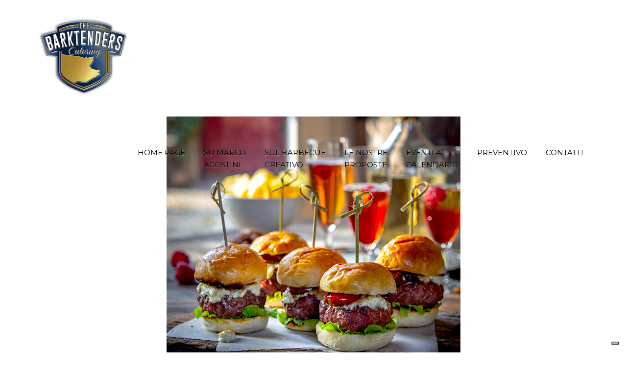

--- FILE ---
content_type: text/css
request_url: https://barbecuecatering.it/wp-content/plugins/content-maker/css/frontend.css?ver=1.3.8
body_size: 206
content:
.page-content .container{
    width: 100%;
}

.container-fluid .row{
    margin-right: 0 !important;
    margin-left: 0 !important;
    width: 100%;
}

.container-fluid .col-md-12{
    padding-left: 0;
    padding-right: 0;
}

.page-content .row{
    margin-bottom: 80px;
    position: relative;
}

.page-content.parallax {
    padding: 70px 0 0 0;
    width: 100%;
    border-top: 1px solid #eee;
    border-bottom: 1px solid #eee;
    overflow: hidden;
    background-size: cover;
    background-attachment: fixed;
    background-repeat: repeat-y;
}

.page-content .row img{
    height: auto;
}

.row-equal-height {
    display: table;
}
.row-equal-height *[class^="col-"] {
    display: table-cell;
    float: none;
}

.row-equal-height.equal-stop {
    display: block;
}

.row-equal-height.equal-stop *[class^="col-"] {
    display: block;
}

@media only screen and (min-width: 320px) and (max-width: 479px){
    .page-content.image-background{
        background-size: 100% !important;
    }
    
    *[class^="col-"].empty.image-background{
        margin-bottom: 0;
    }
}


@media only screen and (min-width: 480px) and (max-width: 767px){
    .page-content.image-background{
        background-size: 100% !important;
    }
    
    *[class^="col-"].empty.image-background{
        margin-bottom: 0;
    }
}

@media only screen and (min-width: 768px) and (max-width: 991px){
    .page-content.image-background{
        background-size: 100% !important;
    }

    *[class^="col-"].empty.image-background{
        margin-bottom: 0;
    }
}

@media only screen and (min-width: 992px) and (max-width: 1199px){

}

--- FILE ---
content_type: text/css
request_url: https://barbecuecatering.it/wp-content/themes/royal-plate/style.css?ver=5.9.12
body_size: 15394
content:
/* ===================================================================================

Theme Name: Royal Plate
Theme URI: http://pixel-industry.com/wordpress/royal-plate
Description: Royal Plate is WordPress theme created for restaurants and catering companies.
Author: pixel-industry
Author URI: http://pixel-industry.com
Version: 1.3.4
License: Dual-licensed.  PHP under GNU General Public License, JS and CSS under ThemeForest License Terms
License URI: http://themeforest.net/licenses/regular_extended
Tags: four-columns, custom-menu, featured-images, post-formats, theme-options, threaded-comments, translation-ready
Text Domain: royal-plate

We encourage you to create Child theme for any modifications you will want to do.

Why use Child theme?

* Because of future updates we may provide for this theme that will overwrite your
* modifications and all your custom work.

If you are not familiar with Child Themes, you can read about it here:
http://codex.wordpress.org/Child_Themes
http://wp.tutsplus.com/tutorials/theme-development/child-themes-basics-and-creating-child-themes-in-wordpress/

====================================================================================== */

/* 
    TABLE OF CONTENTS
    ========================================================================= */
/*      1. CSS RESET
        2. DOCUMENT STYLES
        3. TYPOGRAPHY 
        4. HEADER 
            4.1. MAIN NAVIGATION
        5. PAGE TITLES 
        6. CUSTOM SECTION BACKGROUNDS
        7. ELEMENTS
            7.1. ACCORDION
            7.2. BLOCKQUOTES
                7.2.1. BLOCKQUOTE STYLE 1
                7.2.2. BLOCKQUOTE STYLE 2
                7.2.3. BLOCKQUOTE STYLE 3
            7.3. BUTTONS
            7.4. CUSTOM HEADING
            7.5. CUSTOM REVIEW BLOCKS
            7.6. DIVIDERS
            7.7. EVENTS CAROUSEL
            7.8. GALLERIES
                7.8.1. SIMPLE GALLERY
                7.8.2. ISOTOPE GALLERY
                7.8.3. SIMPLE GALLERY CAROUSEL
            7.9. INSTAGRAM STREAM
            7.10. MENUS / DISH AND DRINKS
                7.10.1. MENU STYLE 1
                7.10.2. MENU STYLE 2
            7.11. MENU PACKAGES
                7.11.1. MENU PACKAGE STYLE 1
                7.11.2. MENU PACKAGE STYLE 2
                7.11.3. MENU PACKAGE STYLE 3
            7.12. NIVO SLIDER
            7.13. OWL CAROUSEL - GENERAL
            7.14. PROMO BOXES
            7.15. RECENT POST BLOCKS
            7.16. TABS HORIZONTAL
            7.17. TEAM MEMBERS
            7.18. TESTIMONIALS
                7.18.1. FANCY TESTIMONIAL CAROUSEL
                7.18.2. TESTIMONIAL STYLE 1 CAROUSEL
                7.18.3. TESTIMONIAL STYLE 2 CAROUSEL
                7.18.3. TESTIMONIAL STYLE 3 CAROUSEL
            7.19. SLIDER - MASTER SLIDER
            7.20. TABLE
            7.21. GOOGLE MAPS
        8. BLOG
            8.1. BLOG LIST
            8.2. BLOG DETAILS
        9. CONTACT
        10. WIDGETS
            10.1. OPEN TABLE WIDGET
            10.2. SEARCH WIDGET
            10.3. CATEGORIES WIDGET
            10.4. RECENT POSTS WIDGET 
            10.5. SHARRE WIDGET
            10.6. WIDGET - TEXT
            10.7. WIDGET - CALENDAR
            10.8. WIDGET - ARCHIVE
            10.9. WIDGET - CATEGORIES
            10.10. WIDGET - PAGES
            10.11. WIDGETS - TAG CLOUD WIDGET
            10.12. WIDGETS - RECENT COMMENTS 
            10.13. WIDGETS - RSS
            10.14. WIDGETS - CONTACT INFO
            10.15. WIDGETS - NAV MENU
        11. FOOTER
        12. WORDPRESS CORE
        13. SIMPLE SHARE BUTTON ADDER
*/
@font-face {
    font-family: "Montserrat-UltraLight";
    src: url(fonts/Montserrat-UltraLight.otf);
}

/* ==========================================================================
    1. CSS RESET
    ========================================================================= */
a, abbr, acronym, address, applet, article, aside, audio, b, big,
blockquote, body, canvas, caption, center, cite, code, dd, del, details,
dfn, div, dl, dt, em, embed, fieldset, figcaption, figure, footer, form,
h1, h2, h3, h4, h5, h6, header, hgroup, html, i, iframe, img, ins, kbd,
label, legend, li, mark, menu, nav, object, ol, output, p, pre, q, ruby,
s, samp, section, small, span, strike, strong, sub, summary, sup, table,
tbody, td, tfoot, th, thead, time, tr, tt, u, ul, var, video {
    margin: 0;
    padding: 0;
    border: 0;
    font: inherit;
    vertical-align: baseline;
}
pre {
    white-space: pre-wrap;
    white-space: -moz-pre-wrap; 
    white-space: -pre-wrap;     
    white-space: -o-pre-wrap;   
    word-wrap: break-word;      
}
article, aside, details, figcaption, figure, footer, header, hgroup,
menu, nav, section {
    display: block;
}

body {
    line-height: 1;
}

blockquote, q {
    quotes: none;
}

blockquote:after, blockquote:before, q:after, q:before {
    content: '';
    content: none;
}

table {
    border-collapse: collapse;
    border-spacing: 0;
}

*:focus {
    outline: 0;
    text-decoration: none;
}

a:focus, a:active {
    text-decoration: none;
    outline: 0;
}

/* ==========================================================================
    2. DOCUMENT STYLES
    ========================================================================= */
body {
    font-family: 'Montserrat-UltraLight', Arial, sans-serif;
    font-size: 15px;
    line-height: 23px;
    color: #777777;
    background-color: #fff;
}

.row, .page-content .row {
    margin-bottom: 100px;
}

.row-equal-height {
    display: table;
}

.row-equal-height *[class^="col-"] {
    display: table-cell;
    float: none;
}

.row-no-x-margins{
    margin-left: 0;
    margin-right: 0;
}

.row-no-y-margins{
    margin-top: 0;
    margin-bottom: 0;
}

.centered {
    text-align: center;
}

.overflow-hidden {
    overflow: hidden;
}

.emphasized-text {
    font-size: 24px;
    font-weight: 700;
    color: #161d27;
    margin-bottom: 25px;
}

img {
    max-width: 100%;
    height: auto;
    display: block;
}

img.float-left {
    float: left;
    margin: 12px 12px 12px 0;
}

img.float-right {
    float: right;
    margin: 12px 0px 12px 12px;
}

.float-left,
img.left{
    float: left;
}

.float-right,
img.right{
    float: right;
}

.img-center,
img.center{
    display: table;
    margin: 0 auto;
}

.page-content .logo img {
    margin: 0 auto;
}

.container-fluid.padding-0 .row {
    margin-right: 0 !important;
    margin-left: 0 !important;
}

.page-content select {
    border: 1px solid #475366;
    background-color: transparent;
    width: 100%;
    height: 40px;
    padding: 0 10px;
}

.reset-padding-top {
    padding-top: 0 !important;
}

.locations-padding-top {
    padding-top: 250px !important;
}

.page-content .locations-select {
    color: #E2E2E2;
    cursor: pointer;
    margin-top: 30px;
    -webkit-box-sizing: border-box;
    -moz-box-sizing: border-box;
    box-sizing: border-box;
    -webkit-appearance: none;
    -moz-appearance: none;
    -ms-appearance: none;
    -o-appearance: none;
    appearance: none;
    border: 1px solid #686D75;
    background: rgba(0, 0, 0, 0.2) url(img/input-arrow.png) no-repeat right
        10px center;
}

.bottom-element-wrapper {
    position: absolute;
    bottom: 0;
    width: 100%;
    padding-bottom: 20px;
}

.bottom-element-wrapper .social-links {
    margin: 0 auto;
}

.bottom-element-wrapper .social-links li a {
    background-color: #1d2026;
}

.bottom-element-wrapper .social-links li a:hover {
    background-color: #2B2F35;
}

.bottom-element-wrapper .social-links li a i {
    color: #fff;
}

/* ==========================================================================
    3. TYPOGRAPHY 
    ========================================================================= */
p, a {
    color: #777777;
}

p, a, span {
    font-family: 'Montserrat-UltraLight', Arial, sans-serif;
    line-height: 25px;
}

p {
    padding-bottom: 15px;
}

a {
    -webkit-transition: all 0.2s ease 0s;
    -moz-transition: all 0.2s ease 0s;
    -o-transition: all 0.2s ease 0s;
    -ms-transition: all 0.2s ease 0s;
    transition: all 0.2s ease 0s;
    text-decoration: none;
}

a:hover {
    text-decoration: none;
}

h1, h2, h3, h4 {
    font-family: 'Suranna', serif;
    color: #161d27;
    margin-top: 0;
    margin-bottom: 15px;
    text-transform: uppercase;
}

h5, h6 {
    font-family: 'Montserrat', Arial, sans-serif;
    color: #161d27;
    margin-top: 0;
    margin-bottom: 0;
    text-transform: uppercase;
}

h1 {
    font-size: 60px;
    line-height: 60px;
}

h2 {
    font-size: 44px;
    line-height: 44px;
}

h3 {
    font-size: 36px;
    line-height: 36px;
}

h4 {
    font-size: 27px;
    line-height: 28px;
}

h5 {
    font-size: 18px;
    line-height: 24px;
    margin-bottom: 3px;
}

h6 {
    font-size: 15px;
    line-height: 15px;
}

h5 .sans-serif {
    font-family: 'Montserrat', Arial, sans-serif !important;
    font-size: 21px;
}

.dark h5 .sans-serif {
    color: #fff;
}

strong {
    font-weight: 600;
}

strong a:hover {
    text-decoration: underline;
}

ul,
ol {
    list-style-position: inside;    
}
ul li,
ol li {
    padding-bottom: 5px;
}

ul ul,
ul ol,
ol ul,
ol ol{
    padding-left: 40px;
}

.listy-style-none {
    list-style: none;
}

ul.list-border li, ol.list-border li {
    border-bottom: 1px dotted #ccc;
    padding-bottom: 8px;
    padding-top: 3px;
}

ul.list-border li:last-child, ol.list-border li:last-child {
    border-bottom: none;
    padding-bottom: 0;
}

ul.list-border li:first-child, ol.list-border li:first-child {
    padding-top: 0;
}

.page-content ul {
    margin-bottom: 25px;
}

.page-content ul li {
    font-size: 14px;
}

.circle-list-style-type li {
    padding-left: 14px;
    margin: 0 0 5px;
    font-size: 14px;
    position: relative;
}

.circle-list-style-type li:before {
    position: absolute;
    font-family: 'FontAwesome';
    font-size: 6px;
    content: "\f111";
    display: block;
    top: 1px;
    left: 0px;
}

blockquote+p {
    margin-top: 15px;
}

.custom-col-padding {
    padding: 275px 0 195px 0 !important;
}

.padding-0 {
    padding-top: 0 !important;
    padding-bottom: 0 !important;
    padding-left: 0 !important;
    padding-right: 0 !important;
}

a.more-details {
    font-family: 'Suranna', serif;
    text-transform: uppercase;
    font-size: 21px;
    border-bottom: 1px solid;
    color: #161d27;
    display: inline-block;
    padding-bottom: 3px;
    margin-top: 10px;
    -webkit-transition: all 0.2s ease 0s;
    -moz-transition: all 0.2s ease 0s;
    -o-transition: all 0.2s ease 0s;
    -ms-transition: all 0.2s ease 0s;
    transition: all 0.2s ease 0s;
}

a.more-details .fa {
    position: relative;
    top: -2px;
    margin-left: 7px;
    font-size: 14px;
}

.mb-0 {
    margin-bottom: 0 !important;
}

.mb-20 {
    margin-bottom: 20px !important;
}

.mb-40 {
    margin-bottom: 40px !important;
}

.mb-60 {
    margin-bottom: 60px !important;
}

.mb-80 {
    margin-bottom: 80px !important;
}

.mb-100 {
    margin-bottom: 100px !important;
}

.pt-0 {
    padding-top: 0 !important;
}

.pt-20 {
    padding-top: 20px !important;
}

.pt-40 {
    padding-top: 40px !important;
}

.pt-60 {
    padding-top: 60px !important;
}

.pt-80 {
    padding-top: 80px !important;
}

.pt-100 {
    padding-top: 100px !important;
}

.pt-120 {
    padding-top: 100px !important;
}

.pt-150 {
    padding-top: 150px !important;
}

.pt-160 {
    padding-top: 160px !important;
}

.pb-80 {
    padding-bottom: 80px !important;
}

.custom-heading.style-1 span, .custom-heading.style-2 span,
.menu-item-price p {
    font-family: 'Montez', cursive;
    text-transform: none;
}

/* ==========================================================================
    4. HEADER
    ========================================================================= */
#header-wrapper {
    width: 100%;
    position: fixed;
    top: 0;
    z-index: 1000;
}

.resize-header {
    background-color: rgba(0, 0, 0, 0.90);
    -webkit-animation: headerFadeIn 0.4s forwards;
    animation: headerFadeIn 0.4s forwards;
}

@-webkit-keyframes headerFadeIn {from { background-color:rgba(0, 0, 0,
                                            0.0);

                                 }

                                 to {
                                     background-color: rgba(0, 0, 0, 0.90);
                                 }

}
@keyframes headerFadeIn {from { background-color:rgba(0, 0, 0, 0.0);

                         }

                         to {
                             background-color: rgba(0, 0, 0, 0.90);
                         }

}
.resize-header .logo {
    margin: 10px 0;
}

.resize-header .logo img {
    max-width: 100%;
    -webkit-animation: reduceLogo 0.1s forwards;
    animation: reduceLogo 0.1s forwards;
}

@-webkit-keyframes reduceLogo {from { max-width:100%;

                               }

                               to {
                                   max-width: 60%;
                               }

}
@keyframes reduceLogo {from { max-width:100%;

                       }

                       to {
                           max-width: 60%;
                       }

}
.resize-header #header .nav-left .pi-nav {
    margin-top: 50px;
    -webkit-animation: reduceTopMargin 0.2s forwards;
    animation: reduceTopMargin 0.2s forwards;
}

@-webkit-keyframes reduceTopMargin {from { margin-top:50px;

                                    }

                                    to {
                                        margin-top: 12px;
                                    }

}
@keyframes reduceTopMargin {from { margin-top:50px;

                            }

                            to {
                                margin-top: 12px;
                            }

}
.resize-header .navbar {
    margin-bottom: 0;
}

.header-inner .row, .main-nav .row {
    margin-bottom: 0;
}

.logo {
    margin: 30px 0;
}

#header .nav-left .navbar-header {
    float: left;
}

#header .nav-left .pi-nav {
    float: left;
    margin-top: 50px;
}

#header .navbar-default .navbar-collapse, #header .navbar-default .navbar-form
{
    border: 0px solid transparent;
}

#header .navbar-default .navbar-nav>.open>a, #header .navbar-default .navbar-nav>.open>a:hover,
#header .navbar-default .navbar-nav>.open>a:focus {
    background-color: transparent;
    background-image: none;
}

#header .navbar-collapse {
    padding: 0;
    float: right;
}

#header .navbar-default {
    background: none;
    border: 0px solid transparent;
    -webkit-box-shadow: none;
    box-shadow: none;
}

#header .navbar-nav.pi-nav>li>a {
    line-height: 25px;
}

#header .navbar-default .navbar-nav>li>a {
    border: none;
    font-family: 'Montserrat', Arial, sans-serif;
    font-size: 15px;
    text-transform: uppercase;
    color: #fff;
    margin: 0 4px;
}

#header .navbar-default .navbar-nav>.current-menu-item>a:before, #header .navbar-default .navbar-nav>li.current-menu-parent>a:before,
#header .navbar-default .navbar-nav>li>a:hover:before {
    position: absolute;
    font-family: 'FontAwesome';
    font-size: 6px;
    content: "\f111";
    display: block;
    top: 16px;
    left: 0px;
}

#header .navbar-default .navbar-nav>li>a:hover:before {
    -webkit-animation: navItemMove 0.1s forwards;
    animation: navItemMove 0.1s forwards;
}

#header .navbar-default .navbar-nav>li>a span{
    font-size: 10px;
    display: table-cell;
}

@keyframes navItemMove {from { opacity:0;
                               transform: translateX(20px);
                        }

                        to {
                            opacity: 1;
                            transform: translateX(0px);
                        }

}
@-webkit-keyframes navItemMove {from { opacity:0;
                                       -moz-transform: translateX(20px);
                                }

                                to {
                                    opacity: 1;
                                    -moz-transform: translateX(0px);
                                }

}
#header .dropdown-menu>li>a {
    font-size: 14px;
    font-weight: 400;
    padding: 15px 40px 15px 25px;
    color: #A0A0A0;
    border-bottom: 1px solid #3C3C3C;
}

#header .dropdown-menu>li>a:hover, #header .dropdown-menu>li>a:focus {
    background: #363636;
    background-color: #363636 !important;
    background-image: none;
    filter: none;
}

#header .dropdown-menu>li:last-child>a {
    border-bottom: none;
}

#header .dropdown.dropdown-submenu>a:after, #header .menu-item-has-children>ul li.menu-item-has-children a:after
{
    position: absolute;
    font-family: 'FontAwesome';
    font-size: 12px;
    content: "\f0da";
    display: block;
    top: 50%;
    right: 25px;
    color: #A0A0A0;
    margin-top: -8px;
    -webkit-transition: all 0.2s ease 0s;
    -moz-transition: all 0.2s ease 0s;
    -o-transition: all 0.2s ease 0s;
    -ms-transition: all 0.2s ease 0s;
    transition: all 0.2s ease 0s;
}

#header .dropdown-menu {
    background: #252525;
    border: none;
    border-radius: 0;
    -webkit-border-radius: 0;
    -moz-border-radius: 0;
    min-width: 270px;
    padding: 0;
    -webkit-box-shadow: 4px 4px 0px 0px rgba(0, 0, 0, 0.1);
    -moz-box-shadow: 4px 4px 0px 0px rgba(0, 0, 0, 0.1);
    box-shadow: 4px 4px 0px 0px rgba(0, 0, 0, 0.1);
}

#header .dropdown-menu>li>a .fa {
    margin-right: 15px;
}

#header .dropdown-menu .dropdown{
    padding-bottom: 0;
}



/* ==========================================================================
    4.1. MAIN NAVIGATION
    ========================================================================= */
.navbar-nav>li {
    padding-bottom: 0;
}

.dropdown-submenu {
    position: relative;
}

#header .dropdown-submenu>.dropdown-menu, ul.nav li>ul.dropdown-menu li>ul.dropdown-menu
{
    top: -2px;
    left: 100%;
    -webkit-box-shadow: 4px 4px 0px 0px rgba(0, 0, 0, 0.1);
    -moz-box-shadow: 4px 4px 0px 0px rgba(0, 0, 0, 0.1);
    box-shadow: 4px 4px 0px 0px rgba(0, 0, 0, 0.1);
}

#header .dropdown-submenu>.dropdown-menu, ul.nav li>ul.dropdown-menu li>ul.dropdown-menu
{
    background-color: #363636 !important;
}

#header .dropdown-submenu>.dropdown-menu>li>a:hover, ul.nav li>ul.dropdown-menu li>ul.dropdown-menu li a:hover
{
    background-color: #252525 !important;
}

.dropdown-submenu:hover>.dropdown-menu, li.menu-item-has-children:hover > ul.dropdown-menu
{
    display: block;
}

.dropdown.dropdown-submenu>a {
    position: relative;
}

/* ==========================================================================
    5. PAGE TITLE
    ========================================================================= */
.page-title.custom-img-background {
    padding-top: 275px;
}

.page-title {
    padding-top: 275px;
    padding-bottom: 275px;
}

.page-title .row {
    margin-bottom: 0;
}

.thin-page-title {
    padding: 30px 0;
}

/* ==========================================================================
    6. CUSTOM SECTION BACKGROUNDS
    ========================================================================= */
.custom-img-background {
    background-repeat: no-repeat;
    background-size: cover;
    padding-top: 100px;
}

.custom-background.bkg-grey {
    background-color: #fdfdfc !important;
}

.full-screen.custom-img-background {
    padding-top: 0;
}

.full-screen-content-wrapper {
    display: table;
    width: 100%;
    padding: 0 30px;
    background-repeat: no-repeat;
}

.full-screen-cell {
    display: table-cell;
    vertical-align: middle;
}

.bkg-img-right {
    background-position: right 60px top;
    background-repeat: no-repeat;
}

.bkg-img-left {
    background-position: left 60px top;
    background-repeat: no-repeat;
}

.bkg-img-left-vertical-center {
    background-repeat: no-repeat;
    background-position: 15px center;
}

.bkg-img-right-vertical-center {
    background-repeat: no-repeat;
    background-position: 15px center;
}

.bkg-img-contain {
    background-repeat: no-repeat;
    background-size: contain;
}

.bkg-img1 {
    background-image: url('img/pics/bkg-img1.jpg');
}

.bkg-img2 {
    background-image: url('img/pics/bkg-img2.png');
}

.bkg-img3 {
    background-image: url('img/pics/bkg-img3.jpg');
}

.bkg-img4 {
    background-image: url('img/pics/bkg-img4.jpg');
}

.bkg-img5 {
    background-image: url('img/pics/bkg-img5.jpg');
}

.bkg-img6 {
    background-image: url('img/pics/bkg-img6.jpg');
}

.bkg-img7 {
    background-image: url('img/pics/bkg-img7.jpg');
}

.bkg-img8 {
    background-image: url('img/pics/bkg-img8.jpg');
}

.bkg-img9 {
    background-image: url('img/pics/bkg-img9.png');
}

.bkg-img10 {
    background-image: url('img/pics/bkg-img10.jpg');
}

.bkg-img11 {
    background-image: url('img/pics/bkg-img11.jpg');
}

.bkg-img12 {
    background-image: url('img/pics/bkg-img12.jpg');
}

.bkg-img13 {
    background-image: url('img/pics/bkg-img13.jpg');
}

.bkg-img14 {
    background-image: url('img/pics/bkg-img14.png');
}

.bkg-img15 {
    background-image: url('img/pics/bkg-img15.jpg');
}

.bkg-img16 {
    background-image: url('img/pics/bkg-img16.jpg');
}

.bkg-img17 {
    background-image: url('img/pics/bkg-img17.jpg');
}

.bkg-img18 {
    background-image: url('img/pics/bkg-img18.jpg');
}

.bkg-img19 {
    background-image: url('img/pics/bkg-img19.jpg');
}

.bkg-img20 {
    background-image: url('img/pics/bkg-img20.jpg');
}

.bkg-img21 {
    background-image: url('img/pics/bkg-img21.jpg');
}

.locations-column-background-image {
    background-image: url('img/pics/locations-column-background-image.jpg');
}

.page-content.dark h2, .custom-background.dark h2, .page-content.dark h3,
.custom-background.dark h3 {
    color: #fff;
}

.page-content.dark h4, .page-content.dark h5, .page-content.dark h6,
.custom-background.dark h4, .custom-background.dark h5,
.custom-background.dark h6, .page-content.dark p, .page-content.dark label,
.custom-background.dark p, .custom-background.dark label,
.custom-background.dark li, .custom-background.dark {
    color: #fff;
}

.frame-box {
    background-color: #fff;
    border: 17px solid #131822;
    padding: 125px 80px;
    box-shadow: 0 0 18px 7px rgba(0, 0, 0, 0.3);
    -moz-box-shadow: 0 0 18px 7px rgba(0, 0, 0, 0.3);
    -webkit-box-shadow: 0 0 18px 7px rgba(0, 0, 0, 0.3);
}

.custom-img-background.frame-box {
    background-size: 100%;
    background-position: center;
}

.frame-box .custom-heading {
    padding-left: 0 !important;
}

.frame-box.custom-img-background .custom-heading {
    margin-bottom: 50px;
}

/* ==========================================================================
    7. ELEMENTS
    ========================================================================= */

/* ==========================================================================
    7.1. ACCORDION
    ========================================================================= */
.accordion .title {
    width: 100%;
    margin-bottom: 10px;
    position: relative;
    font-size: 14px;
    text-transform: uppercase;
}

.accordion.style-1 .title {
    border: 1px solid #e3e3e3;
}

.accordion.style-2 .title {
    border-bottom: 1px solid #e3e3e3;
}

.accordion .title a {
    font-family: 'Montserrat', Arial, sans-serif;
    color: #161d27;
    display: block;
}

.accordion.style-1 .title {
    padding: 10px 10px 10px 45px;
}

.accordion.style-2 .title {
    padding: 0 10px 10px 25px;
}

.accordion .title a:before {
    position: absolute;
    display: block;
    content: '';
    cursor: pointer;
    background-image: none;
    content: '\f078';
    font-family: 'FontAwesome';
    font-size: 10px;
    -webkit-transition: all 0.2s ease 0s;
    -moz-transition: all 0.2s ease 0s;
    -o-transition: all 0.2s ease 0s;
    -ms-transition: all 0.2s ease 0s;
    transition: all 0.2s ease 0s;
}

.accordion .title.active a:before, .accordion .title.active a:hover:before
{
    content: '\f077';
}

.accordion .title:before {
    padding-top: 10px;
    text-align: center;
}

.accordion .title.active a:before, .accordion .title a:hover:before {
    color: #fff;
}

.accordion.style-1 .title a:before {
    top: 10px;
    left: 20px;
}

.accordion.style-2 .title a:before {
    top: 0;
    left: 0;
}

.accordion .content {
    margin-top: 10px;
    margin-bottom: 5px;
}

.accordion.style-1 .content {
    padding: 0 10px 0 40px;
    margin-left: 10px;
}

.accordion.style-2 .content {
    padding: 0;
}

/* ==========================================================================
    7.2. BLOCKQUOTES
    ========================================================================= */

/* ==========================================================================
    7.2.1. BLOCKQUOTE DEFAULT STYLE
    ========================================================================= */

blockquote {
    margin-bottom: 20px;
    padding: 0;

}

blockquote p {
    font-family: 'Suranna', serif;
    font-size: 36px;
    line-height: 42px;
    padding-bottom: 10px;
}

blockquote p cite{
    font-style: italic;
    display: inline-block;
    font-size: 30px;
}

/* ==========================================================================
    7.2.1. BLOCKQUOTE STYLE 1
    ========================================================================= */
.blockquote.style-1 {
    margin-bottom: 20px;
    padding: 0;
}

.col-md-6 .blockquote.style-1 {
    width: 70%;
    margin: 0 auto 20px auto;
}

.blockquote.style-1 p {
    font-family: 'Suranna', serif;
    font-size: 36px;
    line-height: 42px;
    padding-bottom: 10px;
}

.blockquote.style-1 .author {
    font-size: 14px;
    color: #161d27;
    text-transform: uppercase;
    font-family: 'Montserrat', Arial, sans-serif;
}

/* ==========================================================================
    7.2.2. BLOCKQUOTE STYLE 2
    ========================================================================= */
.blockquote.style-2 .author {
    font-size: 30px;
    color: #161d27;
    font-family: 'Suranna', serif;
}

.blockquote.style-2 p {
    margin-top: 10px;
    padding-bottom: 0;
}

.blockquote.style-2 {
    padding: 20px 0;
    border-top: 1px solid #e3e3e3;
    border-bottom: 1px solid #e3e3e3;
}

/* ==========================================================================
    7.2.3. BLOCKQUOTE STYLE 3
    ========================================================================= */
.blockquote.style-3 {
    margin-bottom: 20px;
    padding: 0 0 0 30px;
    border-left: 5px solid;
}

.blockquote.style-3 p {
    font-family: 'Suranna', serif;
    font-size: 36px;
    line-height: 42px;
    padding-bottom: 10px;
}

.blockquote.style-3 .author {
    font-size: 14px;
    color: #161d27;
    text-transform: uppercase;
    font-family: 'Montserrat', Arial, sans-serif;
}

/* ==========================================================================
    7.3. BUTTONS 
    ========================================================================= */
.btn {
    position: relative;
    overflow: hidden;
    display: inline-block;
    backface-visibility: hidden;
    border-radius: 0;
    -webkit-border-radius: 0;
    -moz-border-radius: 0;
}

.btn span {
    position: relative;
    -webkit-transition: all 0.2s ease 0s;
    -moz-transition: all 0.2s ease 0s;
    -o-transition: all 0.2s ease 0s;
    -ms-transition: all 0.2s ease 0s;
    transition: all 0.2s ease 0s;
    display: block;
    z-index: 2;
    width: 100%;
    height: 100%;
    color: #fff;
    text-transform: uppercase !important;
    font-size: 14px;
    font-family: 'Montserrat', Arial, sans-serif !important;
}

.btn-big {
    padding: 15px 85px;
}

.btn-centered {
    margin: 0 auto;
    float: none;
}

.btn.black {
    background-color: #161d27;
}

.btn.gold span {
    color: #161d27;
}

/* ==========================================================================
    7.4. CUSTOM HEADING
    ========================================================================= */
.custom-heading, .custom-background.image-background .open-table-widget-style-1 .custom-heading
{
    position: relative;
    margin-bottom: 50px;
}

.custom-background.image-background .open-table-widget-style-1 {
    padding-left: 30px;
    padding-right: 30px;
}

.custom-img-background .custom-heading {
    margin-bottom: 0;
}

.custom-heading h3 {
    margin-bottom: 10px;
}

.custom-heading h4 {
    margin-bottom: 15px;
}

.page-content.dark .custom-heading h1, .page-content.dark .custom-heading h3
{
    color: #fff;
}

.custom-heading.style-1 h3 span {
    font-size: 36px;
}

.custom-heading.style-1 h2 span {
    font-size: 50px;
}

.custom-heading.style-1 h1 span {
    font-size: 60px;
}

/* ==========================================================================
    7.5. CUSTOM REVIEW BLOCKS
    ========================================================================= */
.custom-review-description a, .custom-review-block-meta li .author {
    font-family: 'Montserrat', Arial, sans-serif;
}

.custom-review-block {
    margin-bottom: 30px;
    float: left;
    width: 100%;
}

.custom-review-block .avatar {
    float: left;
    margin-right: 15px;
    overflow: hidden;
    border-radius: 50%;
    -webkit-border-radius: 50%;
    -moz-border-radius: 50%;
    width: 67px;
    height: 67px;
}

.custom-review-block.style-1 .custom-review-description,
.custom-review-block.style-2 .custom-review-description {
    float: left;
    padding: 15px 20px;
    border: 1px solid #e3e3e3;
    font-size: 14px;
}

.custom-review-block.style-1 .custom-review-description {
    width: 77.2%;
}

.custom-review-block.style-2 .custom-review-description {
    width: 89%;
}

.custom-review-description .custom-review-block-meta {
    margin-bottom: 5px;
}

.custom-review-block-meta li {
    display: inline-block;
}

.custom-review-block-meta li .author {
    color: #161d27;
    text-decoration: none;
}

.custom-review-block.style-1 .custom-review-block-meta .date {
    font-size: 11px;
    color: #bbbbbb;
    margin-left: 5px;
}

.custom-review-description p {
    line-height: 23px;
    padding-bottom: 0;
}

.custom-review-description a {
    text-decoration: underline;
}

.custom-review-block.style-1 .rating, .custom-review-block.style-2 .rating
{
    font-size: 17px;
}

.custom-review-block.style-2 .rating {
    float: right;
}

.rating span.star {
    font-family: FontAwesome;
    font-weight: normal;
    font-style: normal;
    display: inline-block;
}

.rating span.star:before {
    content: "\f006";
    padding-right: 0;
    color: #bbbbbb;
}

.rating span.star.highlighted:before {
    content: "\f006";
}

.rating span.star:hover {
    cursor: pointer;
}

/* ==========================================================================
    7.6. DIVIDERS
    ========================================================================= */
.divider {
    position: relative;
}

.divider.style-1 {
    width: 90px;
}

.custom-heading.style-2 .divider.style-1, .divider.style-3 {
    width: 47px;
}

.divider.style-1.center {
    margin: 15px auto 0 auto;
}

.divider .hr-simple {
    position: absolute;
    height: 1px;
    width: 30px;
}

.divider .hr-simple.left {
    left: 0;
}

.divider .hr-simple.right {
    right: 0;
}

.divider .hr-icon,
.post-comments .divider .fa.hr-icon{
    position: absolute;
    font-size: 6px;
    top: -3px;
    left: 0;
    margin: 0;
}

.divider.center .hr-icon {
    right: 0;
    top: -2px;
}

.divider.style-2.center {
    margin: 0 auto 0 auto;
}

.divider.style-2 {
    width: 240px;
    text-align: center;
}

.divider .hr-double.left:before{
    position: absolute;
    content: "";
    width: 76px;
    height: 1px;
    left: 17px;
    top: 14px;
}

.divider .hr-double.left:after{
    position: absolute;
    content: "";
    width: 93px;
    height: 1px;
    top: 18px;
    left: 0;
}

.divider .hr-double.right:before {
    position: absolute;
    content: "";
    width: 76px;
    height: 1px;
    right: 17px;
    top: 14px;
}

.divider .hr-double.right:after {
    position: absolute;
    content: "";
    width: 93px;
    height: 1px;
    top: 18px;
    right: 0;
}

.divider-svg {
    display: inline-block;
}

.divider .divider-svg img {
    width: 23px;
    height: 30px;
}

.divider .divider-svg {
    width: 23px;
    height: 30px;
    margin-left: 4px;
}

.simple-divider {
    width: 30px;
    height: 2px;
    display: inline-block;
    margin-bottom: 25px;
    margin-top: 15px;
}

/* ==========================================================================
    7.7. EVENTS CAROUSEL
============================================================================= */
.events-carousel {
    position: relative;
}

.events-carousel .owl-item {
    display: table;
}

.events-carousel .owl-item .event-item-list {
    display: table-cell;
    float: none;
    vertical-align: middle;
}

.event-item-container .event-item-list {
    float: left;
    width: 50%;
}

.article-meta {
    margin-bottom: 20px;
}

.article-meta li {
    display: inline-block;
    margin: 0 5px;
    padding-left: 14px;
    font-size: 14px;
    position: relative;
}

.article-meta li:before {
    position: absolute;
    font-family: 'FontAwesome';
    font-size: 6px;
    content: "\f111";
    display: block;
    top: 1px;
    left: 0px;
}

.event-item-list.event-item-content {
    padding: 0 40px;
}

.owl-controls span {
    width: 15px !important;
    height: 15px !important;
    margin: 5px 3px !important;
    background-color: #eee5e3 !important;
}

.events-carousel .owl-pagination {
    text-align: center;
    display: table;
    position: absolute;
    bottom: 30px;
    right: 22.5%;
    margin: 20px auto 0;
}

.events-carousel.owl-theme .owl-controls {
    margin-top: 0;
}

/* ==========================================================================
    7.8. GALLERIES
    ========================================================================= */

/* ==========================================================================
    7.8.1. SIMPLE GALLERY
    ========================================================================= */
.simple-gallery{
    overflow: hidden;
}

.simple-gallery .gallery-item {
    padding: 0;
}

.simple-gallery, .simple-gallery .gallery-item img {
    margin: 0;
}

.simple-gallery .hover-mask-container {
    position: absolute;
    top: 0;
    left: 0;
    width: 100%;
    height: 100%;
    opacity: 0;
    background-color: rgba(0, 0, 0, 0.6);
    transition: all 0.2s ease 0s;
    -webkit-transition: all 0.2s ease 0s;
    -moz-transition: all 0.2s ease 0s;
    -o-transition: all 0.2s ease 0s;
}

.simple-gallery .gallery-item:hover .hover-mask-container {
    opacity: 1;
}

.hover-mask-container .hover-zoom {
    position: absolute;
    bottom: 50%;
    left: 50%;
    width: 50px;
    height: 50px;
    margin-bottom: -25px;
    margin-left: -25px;
    transform: translate(0, 50%);
    -webkit-transform: translate(0, 50%);
    -moz-transform: translate(0, 50%);
    -ms-transform: translate(0, 50%);
    transition: all 0.2s ease 0s;
    -webkit-transition: all 0.2s ease 0s;
    -moz-transition: all 0.2s ease 0s;
    -o-transition: all 0.2s ease 0s;
}

.hover-mask-container .hover-zoom a {
    display: table-cell;
    vertical-align: middle;
    text-align: center;
    color: #fff;
    font-size: 18px;
    width: 50px;
    height: 50px;
}

.simple-gallery .gallery-item:hover .hover-zoom {
    transform: translate(0, 0);
    -webkit-transform: translate(0, 0);
    -moz-transform: translate(0, 0);
    -ms-transform: translate(0, 0);
}

.simple-gallery .hover-mask-container .hover-zoom:before {
    position: absolute;
    content: "";
    display: block;
    width: 1px;
    height: 100%;
    background-color: #fff;
    left: 50%;
    -webkit-transition: all 0.2s ease 0s;
    -moz-transition: all 0.2s ease 0s;
    -o-transition: all 0.2s ease 0s;
    -ms-transition: all 0.2s ease 0s;
    transition: all 0.2s ease 0s;
}

.simple-gallery .hover-mask-container .hover-zoom:hover:before,
.simple-gallery .hover-mask-container .hover-zoom:hover:after {
    transform: rotate(45deg);
    -webkit-transform: rotate(45deg);
    -moz-transform: rotate(45deg);
    -ms-transform: rotate(45deg);
}

.simple-gallery .hover-mask-container .hover-zoom:after {
    position: absolute;
    content: "";
    display: block;
    height: 1px;
    width: 100%;
    background-color: #fff;
    top: 50%;
    -webkit-transition: all 0.2s ease 0s;
    -moz-transition: all 0.2s ease 0s;
    -o-transition: all 0.2s ease 0s;
    -ms-transition: all 0.2s ease 0s;
    transition: all 0.2s ease 0s;
}

/* ==========================================================================
    7.8.2. ISOTOPE GALLERY
    ========================================================================= */
.isotope, .isotope .isotope-item {
    /* change duration value to whatever you like */
    -webkit-transition-duration: 0.8s;
    -moz-transition-duration: 0.8s;
    -ms-transition-duration: 0.8s;
    -o-transition-duration: 0.8s;
    transition-duration: 0.8s;
}

.isotope {
    -webkit-transition-property: height, width;
    -moz-transition-property: height, width;
    -ms-transition-property: height, width;
    -o-transition-property: height, width;
    transition-property: height, width;
}

.isotope .isotope-item {
    -webkit-transition-property: -webkit-transform, opacity;
    -moz-transition-property: -moz-transform, opacity;
    -ms-transition-property: -ms-transform, opacity;
    -o-transition-property: -o-transform, opacity;
    transition-property: transform, opacity;
}

/**** disabling Isotope CSS3 transitions ****/
.isotope.no-transition, .isotope.no-transition .isotope-item, .isotope .isotope-item.no-transition
{
    -webkit-transition-duration: 0s;
    -moz-transition-duration: 0s;
    -ms-transition-duration: 0s;
    -o-transition-duration: 0s;
    transition-duration: 0s;
}

.gallery-filters {
    margin-bottom: 40px !important;
}

ul#filters, ul.filters {
    display: inline-block;
}

#filters li, .filters li {
    position: relative;
    float: left;
    padding-right: 7px;
    padding-left: 7px;
    margin: 0 10px 0 10px;
    padding-left: 14px;
    list-style: none;
}

#filters li:before, .filters li:before {
    position: absolute;
    font-family: 'FontAwesome';
    font-size: 6px;
    content: "\f111";
    display: block;
    top: 1px;
    left: 0px;
}

#filters li a, .filters li a {
    font-weight: 700;
    font-size: 18px;
    color: #777;
    padding-bottom: 5px;
}

#filters li a:hover, #filters .active a, .filters li a:hover, .filters .active a
{
    border-bottom: 1px solid;
}

.page-content.gallery-container .container-fluid {
    padding: 0;
}

#galleryitems {
    margin-top: 0;
}

#galleryitems li {
    display: inline-block;
    list-style: none;
    background: none;
    padding-left: 15px;
    margin: 0;
}

.isotopeitems-full .isotope-item {
    padding-left: 0 !important;
    padding-right: 1px !important;
    padding-top: 0 !important;
    padding-bottom: 0 !important;
    margin-bottom: 0;
    cursor: pointer;
    margin-right: -1px !important;
}

.gallery-img {
    position: relative;
    overflow: hidden;
}

.gallery-img img {
    width: 100%;
}

.gallery-item-container .hover-mask-container {
    position: absolute;
    top: 0;
    left: 0;
    width: 100%;
    height: 100%;
    opacity: 0;
    background-color: rgba(22, 29, 39, 0.7);
    transition: all 0.2s ease 0s;
    -webkit-transition: all 0.2s ease 0s;
    -moz-transition: all 0.2s ease 0s;
    -o-transition: all 0.2s ease 0s;
}

.gallery-item-container .gallery-img:hover .hover-mask-container {
    opacity: 1;
}

.gallery-item-container .hover-mask-container .hover-zoom {
    position: absolute;
    bottom: 50%;
    left: 50%;
    width: 50px;
    height: 50px;
    margin-bottom: 0;
    margin-left: -25px;
    transform: translate(0, 50%);
    -webkit-transform: translate(0, 50%);
    -moz-transform: translate(0, 50%);
    -ms-transform: translate(0, 50%);
    transition: all 0.2s ease 0s;
    -webkit-transition: all 0.2s ease 0s;
    -moz-transition: all 0.2s ease 0s;
    -o-transition: all 0.2s ease 0s;
    background-color: rgba(0, 0, 0, 0.7);
    border-radius: 50%;
    -webkit-border-radius: 50%;
    -moz-border-radius: 50%;
}

.gallery-item-container .hover-mask-container .hover-zoom a {
    display: table-cell;
    vertical-align: middle;
    text-align: center;
    height: 100%;
    color: #fff;
    font-size: 18px;
    opacity: 0;
    -webkit-transition: all 0.2s ease 0s;
    -moz-transition: all 0.2s ease 0s;
    -o-transition: all 0.2s ease 0s;
    -ms-transition: all 0.2s ease 0s;
    transition: all 0.2s ease 0s;
    transform: translate(0, 250%);
    -webkit-transform: translate(0, 250%);
    -moz-transform: translate(0, 250%);
    -ms-transform: translate(0, 250%);
}

.gallery-item-container:hover .hover-mask-container .hover-zoom a {
    opacity: 1;
    transform: translate(0, 90%);
    -webkit-transform: translate(0, 90%);
    -moz-transform: translate(0, 90%);
    -ms-transform: translate(0, 90%);
}

.load-more {
    text-align: center;
    -webkit-transition: all 0.2s ease 0s;
    -moz-transition: all 0.2s ease 0s;
    -o-transition: all 0.2s ease 0s;
    -ms-transition: all 0.2s ease 0s;
    transition: all 0.2s ease 0s;
}

.load-more a {
    color: #fff;
    font-size: 18px;
    display: block;
    padding: 20px;
}

.load-more a:hover {
    color: #fff;
}

.load-more.dark {
    background-color: #363636;
}

.load-more.dark:hover {
    background-color: #4D4D4D;
}

/* ==========================================================================
    7.8.3. SIMPLE GALLERY CAROUSEL
    ========================================================================= */
.simple-gallery-carousel.owl-theme .owl-controls {
    margin-top: 30px;
}

/* ==========================================================================
    7.9. INSTAGRAM STREAM
    ========================================================================= */
.instagram-stream {
    width: 100%;
    margin: 0 auto;
    display: block;
    display: table;
    box-sizing: border-box;
    -webkit-box-sizing: border-box;
    -moz-box-sizing: border-box;
    background-color: #161D27;
}

.instagram-stream li {
    list-style: none;
    position: relative;
    float: left;
    overflow: hidden;
    box-sizing: border-box;
    -webkit-box-sizing: border-box;
    -moz-box-sizing: border-box;
    background-size: cover;
}

.instagram-stream li a {
    display: block;
    width: 100%;
    height: 100%;
}

.instagram-stream li a:before {
    position: absolute;
    content: "";
    height: 100%;
    width: 100%;
    left: 0;
    background-color: rgba(0, 0, 0, 0.3);
    z-index: 1;
    -webkit-transition: all 0.2s ease 0s;
    -moz-transition: all 0.2s ease 0s;
    -o-transition: all 0.2s ease 0s;
    -ms-transition: all 0.2s ease 0s;
    transition: all 0.2s ease 0s;
}

.instagram-stream li a:hover:before {
    background-color: rgba(0, 0, 0, 0.0);
}

.instagram-stream .is-text {
    background-color: #161d27;
    text-align: left;
    padding: 0 30px;
    box-sizing: border-box;
    -webkit-box-sizing: border-box;
    -moz-box-sizing: border-box;
}

.instagram-stream .is-text-inner-table {
    display: table;
    height: 100%;
}

.instagram-stream .is-text-inner-cell {
    display: table-cell;
    vertical-align: middle;
}

.instagram-stream .is-text p {
    color: #ccd4dc;
}

.instagram-stream .is-text h3 {
    color: #fff;
    word-break: break-all;
    margin-bottom: 0;
}

.instagram-list {
    width: 100%;
    box-sizing: border-box;
    -webkit-box-sizing: border-box;
    -moz-box-sizing: border-box;
    padding: 0;
    margin: 0;
    list-style: none;
    overflow: hidden;
    margin-bottom: 0 !important;
}

/* ==========================================================================
    7.10. MENUS / DISH AND DRINKS
============================================================================= */
.menu-price p, .menu-price {
    font-family: 'Montez', cursive;
    font-size: 40px;
}

/* MENU SINGLE */

.menu-single-style{
    list-style: none;
}

.menu-single-style .menu-item-thumbnail img{
    margin: 0 auto 20px;
}

.menu-single-style .menu-item-description{
    margin-bottom: 20px;
}

.menu-single-style .menu-item-description h5{
    margin-bottom: 20px;
}

.menu-single-style .menu-item-price{
    margin: 0 auto;
    width: 82px;
    border-top: 1px solid #dddddd;
    border-bottom: 1px solid #dddddd;
}

.menu-single-style .menu-item-price p {
    font-size: 40px;
    padding: 35px 0;
    text-align: center;
}

/* ==========================================================================
    7.10.1. MENU STYLE 1
============================================================================= */
.menu-style-1 .menu-item {
    display: inline-block;
    margin-bottom: 15px;
    width: 100%;
}

.page-content .menu-style-1 {
    margin-bottom: 0;
}

.menu-style-1 .menu-item-thumbnail, .menu-style-1 .menu-item-description
{
    float: left;
}

.menu-style-1 .menu-item-thumbnail {
    margin-right: 20px;
    overflow: hidden;
    border-radius: 50%;
    -webkit-border-radius: 50%;
    -moz-border-radius: 50%;
    width: 98px;
    height: 98px;
}

.menu-style-1 .menu-item-description {
    width: 342px;
    margin-right: 13px;
    padding: 10px 0;
}

.menu-style-1 .menu-item-description p {
    font-size: 14px;
    line-height: 22px;
}

.menu-style-1 .menu-item-price {
    float: right;
    width: 82px;
    border-top: 1px solid #dddddd;
    border-bottom: 1px solid #dddddd;
}

.menu-style-1 .menu-item-price p {
    font-size: 40px;
    padding: 35px 0;
    text-align: center;
}

.menu-left-shadow {
    padding-left: 35px;
    padding-top: 45px;
}

.menu-right-shadow {
    padding-right: 35px;
    padding-top: 45px;
}

.menu-left-shadow:before {
    content: "";
    position: absolute;
    background-image: url('img/menu-left-shadow.png');
    background-position: 0;
    background-repeat: no-repeat;
    height: 643px;
    width: 116px;
    left: -78px;
    top: 0;
}

.menu-right-shadow:before {
    content: "";
    position: absolute;
    background-image: url('img/menu-right-shadow.png');
    background-position: 0;
    background-repeat: no-repeat;
    height: 643px;
    width: 116px;
    right: -78px;
    top: 0;
}

.menu-background {
    border-top: 1px solid #dddddd;
    background-color: #fff;
}

/* ==========================================================================
    7.10.2. MENU STYLE 2
============================================================================= */
.menu-style-2 li {
    margin-bottom: 20px;
    margin-top: 20px;
}

.menu-style-2 .menu-item {
    position: relative;
    display: inline-block;
    width: 100%;
    margin-bottom: 0;
    margin-top: 0;
    z-index: 1;
}

.page-content .menu-style-2 {
    margin-bottom: 20px;
}

.menu-style-2 .menu-item-title {
    position: relative;
}

.menu-style-2 .menu-item-price {
    position: absolute;
    text-align: right;
    right: 0;
    top: 0;
    background-color: #fff;
    z-index: 2;
}

.menu-style-2 .menu-item-price p {
    font-size: 26px;
    padding-left: 5px;
}

.menu-style-2 .menu-item-title p {
    background-color: #fff;
    color: #161d27;
    float: left;
    font-size: 15px;
    line-height: 22px;
    z-index: 2;
    font-weight: 700;
    position: relative;
    padding-right: 5px;
    padding-bottom: 0;
}

.menu-style-2 .menu-item-title .dotted-line {
    position: absolute;
    top: 15px;
    left: 0;
    right: 0;
    z-index: 1;
    margin: 0;
    border: 0;
    height: 1px;
    display: block;
    background: 0 0;
    border-bottom: 2px dotted #161d27;
}

.menu-style-2 .menu-item-description {
    float: left;
    width: 100%;
}

.menu-style-2 .menu-item-description p {
    padding-top: 10px;
    padding-right: 175px;
    padding-bottom: 5px;
    line-height: 22px;
}

.menu-left-shadow .menu-style-2 .menu-item-description p,
.menu-right-shadow .menu-style-2 .menu-item-description p {
    padding-right: 55px;
}

/* ==========================================================================
    7.11. MENU PACKAGES
    ========================================================================= */
.menu-sample ul {
    margin-bottom: 10px;
}

.menu-sample ul li {
    position: relative;
}

.menu-sample ul li:before {
    position: relative;
    font-family: 'FontAwesome';
    font-size: 6px;
    content: "\f111";
    top: -3px;
    left: -6px;
}

.menu-sample .menu-price {
    display: table;
    overflow: hidden;
    border-radius: 50%;
    -webkit-border-radius: 50%;
    -moz-border-radius: 50%;
    width: 98px;
    height: 98px;
    background-color: #161d27;
    margin: -80px auto 20px auto;
}

.menu-sample .menu-price p {
    display: table-cell;
    color: #fff;
    vertical-align: middle;
    padding: 0;
}

/* ==========================================================================
    7.11.1. MENU PACKAGE STYLE 1
    ========================================================================= */
.menu-package {
    margin-top: 0;
}

.menu-package .custom-heading h3, .menu-package .custom-heading h4 {
    margin-bottom: 5px;
}

.menu-sample figcaption {
    padding: 30px 0;
    max-width: 100%;
    z-index: 2;
    position: relative;
}

.menu-package .menu-sample a img {
    width: 100%;
    display: block;
}

.menu-package .menu-sample figcaption {
    width: 100%;
    opacity: 1;
}

.menu-package .menu-sample figcaption p {
    text-align: center;
    line-height: 22px;
}

.menu-package .menu-sample figcaption .member-about {
    margin-top: 30px;
}

.menu-image {
    z-index: 1;
    position: relative;
}

.border-decor .menu-image {
    position: relative;
}

.border-decor .menu-image:before {
    content: "";
    display: block;
    width: 100%;
    height: 8px;
    position: absolute;
    z-index: 1;
    left: 0;
    bottom: 0;
    background: url("img/border-decor.png") bottom left repeat-x;
    background-size: contain;
}

.border-decor.page-content {
    position: relative;
}

.border-decor.page-content:before {
    content: "";
    display: block;
    width: 100%;
    height: 8px;
    position: absolute;
    z-index: 1;
    left: 0;
    bottom: 0;
    background: url("img/border-decor.png") bottom left repeat-x;
    background-size: contain;
}

/* ==========================================================================
    7.11.2. MENU PACKAGE STYLE 2
    ========================================================================= */
.menu-package .menu-sample.style-2, .box_shadow>div {
    -webkit-box-shadow: 0px 2px 8px 1px rgba(117, 117, 117, 0.1);
    -moz-box-shadow: 0px 2px 8px 1px rgba(117, 117, 117, 0.1);
    box-shadow: 0px 2px 8px 1px rgba(117, 117, 117, 0.1);
}

.menu-sample.style-2 figcaption {
    padding: 30px;
}

/* ==========================================================================
    7.11.3. MENU PACKAGE STYLE 3
    ========================================================================= */
.menu-sample.style-3 .menu-price {
    display: table;
    overflow: hidden;
    border-radius: 0;
    -webkit-border-radius: 0;
    -moz-border-radius: 0;
    width: 100%;
    height: 50px;
    background-color: transparent;
    margin: 0;
}

/* ==========================================================================
    7.12. NIVO SLIDER
    ========================================================================= */
.nivoSlider {
    margin-bottom: 0 !important;
}

.nivo-caption {
    width: 95% !important;
    background-color: rgba(22, 29, 39, 0.9) !important;
    -ms-filter: "progid:DXImageTransform.Microsoft.Alpha(Opacity=90)"
        !important;
    padding: 15px 40px 25px 20px !important;
}

.nivo-caption h3 {
    font-size: 18px !important;
    line-height: 22px;
    font-family: 'Montserrat', Arial, sans-serif;
}

.nivo-caption p {
    color: #ccd4dc;
    padding: 0 !important;
    font-size: 14px;
    line-height: 23px;
}

.nivo-caption .menu-price {
    float: left;
    padding: 33px 20px 20px 0;
}

/* ==========================================================================
    7.13. OWL CAROUSEL - GENERAL
============================================================================= */
.owl-carousel .owl-controls .owl-buttons .owl-prev {
    left: 0 !important;
}

.owl-carousel .owl-controls .owl-buttons .owl-next {
    right: 0 !important;
}

.owl-carousel .owl-controls .owl-buttons .owl-prev, .owl-carousel .owl-controls .owl-buttons .owl-next
{
    width: 50px !important;
    border: 1px solid #ccd4dc !important;
    height: 50px !important;
    float: left !important;
    background-color: transparent !important;
}

.owl-carousel .owl-controls .owl-buttons .owl-next, .owl-carousel .owl-controls .owl-buttons .owl-prev
{
    top: 0 !important;
}

.owl-carousel .owl-controls .owl-buttons {
    top: auto !important;
    height: 60px;
    left: 0 !important;
    width: 108px !important;
    margin: 0 auto !important;
    margin-top: -20px;
    bottom: 5%;
}

#featured-menu-carousel.owl-carousel .owl-stage-outer {
    padding-bottom: 100px;
}

.owl-carousel .owl-controls .owl-buttons .owl-next {
    background-image: none !important;
}

.owl-carousel .owl-controls .owl-buttons .owl-next:before, .owl-carousel .owl-controls .owl-buttons .owl-prev:before
{
    position: absolute;
    font-family: 'FontAwesome';
    font-size: 14px;
    color: #acb8c4;
    top: 50%;
    left: 50%;
    margin-top: -11px;
    margin-left: -5px;
    text-indent: 0;
}

.owl-carousel .owl-controls .owl-buttons .owl-next:before {
    content: "\f054";
}

.owl-carousel .owl-controls .owl-buttons .owl-prev {
    background-image: none !important;
}

.owl-carousel .owl-controls .owl-buttons .owl-prev:before {
    content: "\f053";
}

.owl-theme .owl-controls .owl-buttons div {
    position: relative;
    -webkit-border-radius: 0 !important;
    -moz-border-radius: 0 !important;
    border-radius: 0 !important;
    margin: 0 2px !important;
}

.owl-carousel .item {
    margin: 0 10px;
}

/* ==========================================================================
    7.14. PROMO BOXES
    ========================================================================= */
.promo-box {
    float: left;
    background-color: #fcfcfc;
    -webkit-box-shadow: 0px 2px 8px 1px rgba(117, 117, 117, 0.1);
    -moz-box-shadow: 0px 2px 8px 1px rgba(117, 117, 117, 0.1);
    box-shadow: 0px 2px 8px 1px rgba(117, 117, 117, 0.1);
}

.promo-box img, .promo-box-content {
    float: left;
}

.promo-box-content {
    padding: 15px 30px;
    width: 290px;
}

.promo-box .custom-heading {
    margin-bottom: 30px;
}

.promo-box .custom-heading h3 {
    margin-bottom: 0;
}

.promo-box a.more-details {
    font-size: 18px;
    margin-top: 0;
}

/* ==========================================================================
    7.15. RECENT POST BLOCKS 
    ========================================================================= */
.pi-latest-posts {
    margin-bottom: 0 !important;
}

.pi-latest-posts img {
    margin-bottom: 25px;
    display: table;
    margin-left: auto;
    margin-right: auto;
}

.pi-latest-posts .post-meta {
    margin-right: 30px;
    margin-bottom: 50px;
}

.pi-latest-posts .divider .hr-simple {
    position: absolute;
    height: 1px;
    width: 96%;
    background-color: #e3e3e3;
}

.pi-latest-posts .divider.style-3 {
    width: 100%;
}

.col-md-4.pi-latest-posts .post-meta, .col-md-3.pi-latest-posts .post-meta
{
    margin-right: 0;
    margin-bottom: 10px;
    width: 100%;
}

.col-md-4.pi-latest-posts .divider .hr-simple, .col-md-3.pi-latest-posts .divider .hr-simple
{
    width: 92%;
}

/* ==========================================================================
    7.16. TABS HORIZONTAL 
    ========================================================================= */
.tabs {
    overflow: hidden;
    margin-bottom: 20px;
}

.tabs i {
    padding-right: 5px;
    font-size: 13px;
}

.tabs li {
    display: inline-block;
    margin: 0 5px;
    padding-left: 14px;
    font-size: 14px;
    position: relative;
    padding-bottom: 3px;
}

.tabs li:before {
    position: absolute;
    font-family: 'FontAwesome';
    font-size: 6px;
    content: "\f111";
    display: block;
    top: 1px;
    left: 0px;
}

.tabs li.active a {
    border-bottom: 1px solid;
    top: 0;
    padding-bottom: 3px;
}

.tabs li a:hover {
    border-bottom: 1px solid;
    padding-bottom: 3px;
}

.tab-content-wrap {
    width: 60%;
    overflow: hidden;
    margin: 50px auto 0 auto;
    box-sizing: border-box;
    -webkit-box-sizing: border-box;
    -moz-box-sizing: border-box;
}

.tab-content-wrap li {
    position: relative;
    padding-left: 14px;
}

.tab-content-wrap li:before {
    position: relative;
    font-family: 'FontAwesome';
    font-size: 6px;
    content: "\f111";
    top: -3px;
    left: -8px
}

.tab-content-wrap p span {
    font-style: italic;
    color: #777;
}

.tab-menu-price {
    display: inline-block;
}

.tab-menu-price li {
    padding-left: 0;
}

.tab-menu-price li:before {
    display: none;
}

.tab-menu-price .menu-thumbnail {
    overflow: hidden;
    border-radius: 50%;
    -webkit-border-radius: 50%;
    -moz-border-radius: 50%;
    width: 98px;
    height: 98px;
    float: left;
    margin-right: -5px;
    z-index: 1;
}

.tab-menu-price .menu-price {
    display: table;
    overflow: hidden;
    border-radius: 50%;
    -webkit-border-radius: 50%;
    -moz-border-radius: 50%;
    width: 98px;
    height: 98px;
    float: left;
    margin-left: -5px;
}

.tab-menu-price .menu-price p {
    display: table-cell;
    color: #fff;
    vertical-align: middle;
    padding: 0;
}

/* ==========================================================================
    7.17. TEAM MEMBERS 
    ========================================================================= */
.team-member figure {
    position: relative;
    width: 100%;
}

.team-member figcaption {
    padding: 20px 5px 0 5px;
    max-width: 100%;
    font-size: 14px;
}

.team-member figcaption .member-name {
    font-family: 'Suranna', serif;
    color: #161d27;
    margin-bottom: 5px;
}

.team-member figcaption .member-position {
    padding-bottom: 0;
    color: #959595;
}

.team-member img {
    width: 100%;
    display: block;
}

.team-member figcaption {
    width: 100%;
    opacity: 1;
}

.team-member figcaption .member-name, .team-member figcaption .member-position,
.team-member figcaption .member-about {
    text-align: center;
    line-height: 22px;
}

.team-member figcaption .member-about {
    margin-top: 30px;
}

.team-member figcaption .hr-simple {
    margin: 10px auto;
    left: 0;
    right: 0;
}

/* ==========================================================================
    7.18. TESTIMONIALS
    ========================================================================= */
#fancy-testimonial-carousel .testimonial-author,
#testimonial-style-1-carousel .testimonial-author,
#testimonial-style-1-carousel .testimonial-author-position,
#testimonial-style-2-carousel .testimonial-author,
#testimonial-style-2-carousel .testimonial-author-position,
#testimonial-style-3-carousel .testimonial-author,
#testimonial-style-3-carousel .testimonial-author-position {
    text-transform: uppercase;
    font-family: 'Montserrat', Arial, sans-serif;
    padding-bottom: 0;
}

/* ==========================================================================
    7.18.1. FANCY TESTIMONIAL CAROUSEL
    ========================================================================= */
.fancy-testimonial-background h4 {
    font-size: 30px;
    margin-bottom: 20px;
}

.fancy-testimonial-background {
    background-color: #161d27;
    padding: 70px 0;
}

#fancy-testimonial-carousel p {
    color: #ccd4dc;
    font-size: 14px;
    padding: 0 140px 0;
    line-height: 22px;
}

#fancy-testimonial-carousel .testimonial-author {
    margin-top: 10px;
}

/* ==========================================================================
    7.18.2. TESTIMONIAL STYLE 1 CAROUSEL
    ========================================================================= */
#testimonial-style-1-carousel {
    background-color: #fcfcfc;
    padding: 50px 0;
    text-align: center;
}

#testimonial-style-1-carousel p {
    line-height: 23px;
    font-weight: 700;
    padding: 0 40px;
    font-size: 14px;
}

#testimonial-style-1-carousel .testimonial-author,
#testimonial-style-1-carousel .testimonial-author-position {
    font-size: 13px;
    color: #161d27;
    line-height: 20px;
}

/* ==========================================================================
    7.18.3. TESTIMONIAL STYLE 2 CAROUSEL
    ========================================================================= */
#testimonial-style-2-carousel {
    text-align: center;
}

#testimonial-style-2-carousel .testimonial-background {
    background-color: #fcfcfc;
    padding: 50px 0;
}

#testimonial-style-2-carousel p {
    line-height: 23px;
    font-weight: 700;
    padding: 0 40px;
    font-size: 14px;
}

#testimonial-style-2-carousel .testimonial-author,
#testimonial-style-2-carousel .testimonial-author-position {
    padding: 0;
    font-size: 13px;
    color: #161d27;
    line-height: 20px;
    display: inline-block;
    text-align: center;
    margin-top: 25px;
}

/* ==========================================================================
    7.18.4. TESTIMONIAL STYLE 3 CAROUSEL
    ========================================================================= */
#testimonial-style-3-carousel.owl-carousel .owl-stage-outer {
    overflow: inherit;
}

#testimonial-style-3-carousel {
    text-align: center;
}

#testimonial-style-3-carousel .testimonial-background {
    background-color: #fcfcfc;
    padding: 80px 0 20px 0;
    margin-top: 60px;
}

#testimonial-style-3-carousel p {
    line-height: 23px;
    font-weight: 700;
    padding: 0 40px;
    font-size: 14px;
}

#testimonial-style-3-carousel .testimonial-author,
#testimonial-style-3-carousel .testimonial-author-position {
    padding: 0;
    font-size: 13px;
    color: #161d27;
    line-height: 20px;
    display: inline-block;
    text-align: center;
    margin-top: 25px;
}

.testimonial-author-thumbnail {
    position: absolute;
    right: 0;
    top: 10px;
    left: 0;
    margin: 0 auto;
    overflow: hidden;
    border-radius: 50%;
    -webkit-border-radius: 50%;
    -moz-border-radius: 50%;
    width: 98px;
    height: 98px;
}

.testimonial-author-thumbnail img {
    width: 100%;
}

/* ==========================================================================
    7.19. SLIDER - MASTER SLIDER
============================================================================= */
.master-slider .pi-caption01 {
    font-family: 'Suranna', serif;
    color: #fff;
    font-size: 78px;
    line-height: 78px;
}

.master-slider .pi-caption02 {
    font-family: 'Montez', cursive;
    font-size: 72px;
    text-transform: none;
}

.master-slider .pi-text01 {
    font-family: 'Montserrat', Arial, sans-serif;
    color: #fff;
    font-size: 21px;
}

.master-slider .pi-text02, .master-slider .pi-text02 span {
    font-family: 'Montserrat-UltraLight', Arial, sans-serif;
}

.master-slider .pi-text02 {
    color: #fff;
    font-size: 18px;
}

.master-slider .pi-text02 span {
    color: #acb8c4;
}

.master-slider .divider {
    width: 29.5em;
    text-align: center;
}

.master-slider .divider .hr-double.left,
.master-slider .divider .hr-double.right{
    display: inline;
}

.master-slider .divider .hr-double.left:before {
    position: absolute;
    content: "";
    width: 10em;
    height: 1px;
    left: 2em;
    top: 1.8em;
}

.master-slider .divider .hr-double.left:after {
    position: absolute;
    content: "";
    width: 12em;
    height: 1px;
    top: 2.2em;
    left: 0;
}

.master-slider .divider .hr-double.right:before {
    position: absolute;
    content: "";
    width: 10em;
    height: 1px;
    right: 2em;
    top: 1.8em;
}

.master-slider .divider .hr-double.right:after {
    position: absolute;
    content: "";
    width: 12em;
    height: 1px;
    top: 2.2em;
    right: 0;
}

.master-slider .divider-svg {
    display: inline-block;
    width: 3em;
    height: 4em;
}

.master-slider .divider .divider-svg img,
.master-slider .divider .divider-svg svg{
    width: 3em;
    height: 4em;
    margin: 0;
}


/* ==========================================================================
    7.20 TABLE
============================================================================= */
table{
    width: 100%;
}

table caption{
    font-size: 15px;
    font-weight: 700;
    text-align: left;
    margin-bottom: 20px;
    color: #333;
    text-transform: uppercase;
}

table thead{
    background-color: #f6f6f6;
}

table thead tr th{ 
    padding: 10px;
    font-weight: 700;
    color: #333;
    text-transform: uppercase;
}

table thead tr th:first-child{
    text-align: left;
}

table tbody{
    background-color: #fcfcfc;
}

table tbody tr td{
    padding: 10px;
    text-align: center;
}

table tbody tr td:first-child{
    text-align: left;
    color: #333;
    font-weight: 700;
}

/* ==========================================================================
    7.21 GOOGLE MAPS
============================================================================= */

.map-canvas{
    width: 100%;
    height: 450px;
    margin-bottom: 20px;
}

.map-canvas img{
    max-width: none;
}

/* ==========================================================================
    8. BLOG
    ========================================================================= */

/* ==========================================================================
    8.1. BLOG LIST
    ========================================================================= */
.blog-filters {
    border-bottom: 1px solid #e3e3e3;
    padding-left: 0;
    padding-right: 0;
    padding-bottom: 5px;
}

.blog-filters .dropdown {
    position: relative;
    float: left;
    margin-top: 8px;
}

.blog-filters .dropdown-menu {
    padding: 0;
    max-width: 140px;
    border: 1px solid #ddd;
    border-radius: 0;
    -moz-box-shadow: 0 6px 12px rgba(0, 0, 0, 0.1);
    -webkit-box-shadow: 0 6px 12px rgba(0, 0, 0, 0.1);
    box-shadow: 0 6px 12px rgba(0, 0, 0, 0.1);
    -webkit-background-clip: padding-box;
}

#categoriesDropdown .fa {
    position: relative;
    top: -3px;
}

.open>.dropdown-toggle.btn-default:focus {
    background-color: transparent;
}

.blog-filters .dropdown .dropdown-toggle {
    background: transparent;
    border: none;
    box-shadow: none;
    color: #161d27;
    font-size: 18px;
    text-transform: uppercase;
    padding: 0;
    font-weight: 700;
    font-family: 'Montserrat', Arial, sans-serif;
}

.blog-filters .dropdown .dropdown-toggle:focus {
    outline: none;
}

.blog-filters .dropdown .dropdown-toggle .fa {
    font-size: 10px;
}

ul.post-list {
    margin-top: 0;
    list-style: none;
}

.blog-posts.post-list .post-body {
    float: left;
    width: 52%;
    width: -webkit-calc(100% - 571px);
    width: -moz-calc(100% - 571px);
    width: calc(100% - 571px);
}

.blog-posts.post-list .post-body.no-post-image{
    width: -webkit-calc(100% - 135px - 45px);
    width: -moz-calc(100% - 135px - 45px);
    width: calc(100% - 135px - 45px);
}

.blog-posts.post-list .sticky{
    overflow: hidden;
    border-bottom-width: 3px;
}

.blog-posts.post-list .post-body p {
    font-size: 15px;
}

.blog-posts.post-list .post-body .more-details {
    float: right;
}

.post-meta {
    float: left;
    margin-top: 0;
    margin-right: 45px;
    width: 135px;
}

.single .post-meta {
    margin-right: 30px;
}

.post-meta li {
    position: relative;
    text-align: right;    
    text-transform: uppercase;
    font-family: 'Montserrat', Arial, sans-serif;
    line-height: 25px;
    word-break: break-word;
}

.post-meta li .meta-time li a{    
    text-transform: uppercase;
    font-family: 'Montserrat', Arial, sans-serif;
    line-height: 25px;
    word-break: break-word;
}

.post-meta li .meta-time li,
.post-meta li .meta-time li a{
    color: #161d27;
}

.post-meta li .meta-time {
    margin-bottom: 15px;
}

.post-meta li .meta-time .fa, .post-meta li .meta-tags .fa {
    font-size: 6px;
    position: absolute;
    top: 10px;
    right: -13px;
}

.post-media {
    overflow: hidden;
}

.post-list .post-media {
    position: relative;
    float: left;
    margin-right: 30px;
    cursor: pointer;
}

.blog-posts.post-list .blog-post {
    border-bottom: 1px solid #e3e3e3;
    padding-bottom: 80px;
    margin-bottom: 80px;
}

.post-body .custom-heading a h3 {
    -webkit-transition: all 0.2s ease 0s;
    -moz-transition: all 0.2s ease 0s;
    -o-transition: all 0.2s ease 0s;
    -ms-transition: all 0.2s ease 0s;
    transition: all 0.2s ease 0s;
    text-decoration: none;
    word-break: break-word;
}

.post-body .custom-heading h3 {
    font-size: 30px;
}

.page-content .pagination {
    padding-bottom: 0;
    margin-bottom: 0;
    border-bottom: 0;
    padding-left: 0;
    margin-top: 0;
    float: right;
}

.page-content .pagination ul {
    float: left;
    margin: 0;
}

.page-content .pagination li {
    float: left;
    background-color: #fcfcfc;
    list-style: none;
    margin-right: 3px;
    padding-left: 0;
    width: 30px;
    height: 30px;
    border-top: 1px solid #dddddd;
    border-bottom: 1px solid #dddddd;
    -webkit-transition: all 0.2s ease 0s;
    -moz-transition: all 0.2s ease 0s;
    -o-transition: all 0.2s ease 0s;
    -ms-transition: all 0.2s ease 0s;
    transition: all 0.2s ease 0s;
}

.page-content .pagination li a {
    display: table-cell;
    width: 30px;
    height: 30px;
    vertical-align: middle;
    text-align: center;
    border: 1px solid transparent;
    font-size: 15px;
    color: #161d27;
}

.page-content .pagination li.active a, .page-content .pagination li:hover a
{
    border-style: solid;
    border-width: 1px;
    background-color: #161d27;
    color: #fff;
}

/* ==========================================================================
    8.2. BLOG DETAILS
    ========================================================================= */
.blog-details.col-md-10 {
    padding: 0;
}

.blog-details .post-meta {
    width: auto;
    float: right;
}

.blog-details .post-media {
    margin-bottom: 30px;
}

.blog-details .post-media img {
    padding-right: 0;
}

.blog-details h5 {
    margin-top: 30px;
    margin-bottom: 20px;
}

.blog-details .article-tags {
    margin-top: 30px;
    padding: 30px 0;
    border-bottom: 1px solid #e3e3e3;
    border-top: 1px solid #e3e3e3;
}

.blog-details .article-tags li {
    display: inline-block;
    margin-right: 5px;
}

.about-the-author {
    float: left;
    margin: 50px 0 0 0;
    width:100%;
}

.blog-author-description a, .blog-details .article-tags li span,
.blog-author-meta li .author, .comment-meta li .author,
.comment-reply-link a {
    font-family: 'Montserrat', Arial, sans-serif;
}

.blog-details .article-tags li span {
    color: #161d27;
    text-transform: uppercase;
}

.blog-author .avatar, .post-comments .comments-li .avatar, .comments-li .children .avatar
{
    float: left;
    margin-right: 15px;
    overflow: hidden;
    border-radius: 50%;
    -webkit-border-radius: 50%;
    -moz-border-radius: 50%;
    width: 67px;
    height: 67px;
}

.blog-author .blog-author-description, .comments-li .comment .comment-content
{
    float: left;
    padding: 15px 20px;
    border: 1px solid #e3e3e3;    
    font-size: 14px;
    width: 91%;
    width: calc(100% - 67px - 15px);
}

.blog-author-description .blog-author-meta, .comments-li .comment-meta {
    margin-bottom: 5px;
}

.blog-author-meta li, .comment-meta li {
    display: inline-block;
}

.blog-author-meta li .author, .comment-meta li .author {
    color: #161d27;
    text-decoration: none;
}

.blog-author-description p{
    line-height: 23px;
}

.blog-author-description a {
    text-decoration: underline;
}

ul.comments-li {
    margin-top: 0;
}

.comments-li li .comment {
    position: relative;
    float: left;
    margin-bottom: 35px;
    width: 100%;
}

.comments-li li:last-child .comment {
    border-bottom: none;
}

.post-comments .comments-li li {
    padding-left: 0;
    margin: 0;
}

.post-comments .comments-li .fa {
    font-size: 14px;
    margin: 5px 3px 0 0;
}

ul.comment-meta {
    margin-top: 0;
}

.comment-reply-link {
    float: right;
}

.comment-reply-link a {
    color: #161d27;
    cursor: pointer;
    text-transform: uppercase;
}

.post-comments p {
    padding-bottom: 0;
}

.comments-li .children {
    margin-left: 53px;
    margin-bottom: 35px;
    float: left;
    width: calc(100% - 53px);
}

.comments-li .children li .comment {
    width: 100%;
}

.comments-li .children .comment .comment-content {
    width: 88px;
    width: -webkit-calc(100% - 82px);
    width: -moz-calc(100% - 82px);
    width: calc(100% - 82px);
}

.comments-li .children:last-child{
    margin-bottom: 0;
}

.post-comments h2 {
    border-bottom: 2px solid #363636;
    line-height: 58px;
    margin-bottom: 30px;
}

.post-comments{
    margin-top: 80px;
}

.post-comments, .blog-posts .comment-form {
    float: left;
    width: 100%;
}

.blog-posts .about-the-author + .comment-form{
    margin-top: 80px;
}

.post-comments .comments-li li.pingback{
    margin-bottom: 20px;
}

.post-comments .comments-li .comments-pagination{
    clear: both;
}

.post-comments #respond{
    float: left;
    width: 100%;
    overflow: hidden;
}

/* Password protected post */

.post-password-form input[type="password"]{
    padding: 5px 5px 5px 15px;
    width: 100%;
    margin-bottom: 10px;
    border: 1px solid #cccccc;
}

.post-password-form input[type="submit"]{
    padding: 5px 15px 5px 15px;
    background-color: #161d27;
    border: none;
    color: #fff;
    width: auto;
    webkit-transition: all 0.2s ease 0s;
    -moz-transition: all 0.2s ease 0s;
    -o-transition: all 0.2s ease 0s;
    -ms-transition: all 0.2s ease 0s;
    transition: all 0.2s ease 0s;
}

/* ==========================================================================
    9. CONTACT
    ========================================================================= */
.wpcf7-text, .wpcf7-textarea {
    background-color: #fff;
    border: none;
    padding: 5px 5px 5px 15px;
    width: 100%;
    margin-bottom: 10px;
    border: 1px solid #cccccc;
    border-radius: 0;
    -webkit-border-radius: 0;
    -moz-border-radius: 0;
}

.wpcf7-text {
    min-height: 30px;
    height: 37px;
    width: 49%;
    float: left;
}

.your-name .wpcf7-text, .wpcf7.contact-form-extended .your-email .wpcf7-text, .wpcf7-text
{
    margin-right: 2%;
}

.wpcf7-email{
    margin-right: 0;
}

.wpcf7-textarea {
    height: 148px;
    resize: none;
}

.wpcf7-submit {
    color: #fff;
    border: none;
    border-radius: 0;
    -webkit-border-radius: 0;
    -moz-border-radius: 0;
    margin-top: 20px;
    text-transform: uppercase;
    font-size: 14px;
    font-family: 'Montserrat', Arial, sans-serif !important;
    -webkit-transition: all 0.2s ease 0s;
    -moz-transition: all 0.2s ease 0s;
    -o-transition: all 0.2s ease 0s;
    -ms-transition: all 0.2s ease 0s;
    transition: all 0.2s ease 0s;
}

.post-comments .wpcf7-submit{
    margin-bottom: 35px;
}

.wpcf7-form-control-wrap {
    position: relative;
    display: block;
}

input::-webkit-input-placeholder, textarea::-webkit-input-placeholder {
    color: #777777;
    font-weight: 700;
}

input::-moz-placeholder, textarea::-moz-placeholder {
    color: #777777;
    font-weight: 700;
}

input:-ms-input-placeholder, textarea:-ms-input-placeholder {
    color: #777777;
    font-weight: 700;
}

.wpcf7.contact-form-extended .wpcf7-text {
    width: 32%;
}
/* ==========================================================================
    10. WIDGETS
    ========================================================================= */

.widget {
    display: block;
    width: 100%;
    margin-bottom: 45px;
}

.widget .title h5 {
    font-family: 'Montserrat', Arial, sans-serif;
    margin-bottom: 12px;
    font-size: 18px;
    font-weight: 700;
}

.aside-widgets ul li{
    position: relative;
    padding-left: 20px;
    margin: 0;
}

.aside-widgets div > ul > li{
    padding-left: 0;
}

.aside-widgets ul.children,
.aside-widgets ul.sub-menu{
    margin-bottom: 0;
}

/* ==========================================================================
    10.1. OPEN TABLE WIDGET
    ========================================================================= */
.open-table-widget-style-2 .open-table-widget {
    display: inline-block;
}

.open-table-widget-style-1 {
    background-color: #fff;
}

.page-content.dark .open-table-widget-style-1 .custom-heading h3 {
    color: #161d27;
}

.widget-title, .widgettitle {
    display: none;
}

.otw-widget-form-wrap {
    padding-top: 10px;
}

.otw-input-wrap {
    margin: 0 0 10px;
}

.otw-widget-form-wrap input[type=text] {
    vertical-align: middle;
    -webkit-transition: border-color ease-in-out .15s, box-shadow
        ease-in-out .15s;
    transition: border-color ease-in-out .15s, box-shadow ease-in-out .15s;
}

.otw-widget-form-wrap select {
    padding-right: 0 !important;
}

.otw-widget-form-wrap input[type=text], .otw-widget-form-wrap select, .otw-widget-form-wrap .selectric {
    position: relative;
    font-family: "Montserrat-UltraLight", Arial, sans-serif;
    color: #777;
    margin: 0;
    height: 40px;
    font-weight: 600;
    padding: 0 0 0 38px;
    cursor: pointer;
    border-radius: 0;
    -webkit-border-radius: 0;
    -moz-border-radius: 0;
    border: 1px solid #CCC;
    background-color: #FFF;
    -webkit-box-sizing: border-box;
    -moz-box-sizing: border-box;
    box-sizing: border-box;
    -webkit-appearance: none;
    -moz-appearance: none;
    -ms-appearance: none;
    -o-appearance: none;
    appearance: none;
}

.otw-widget-form-wrap .selectric p{
    color: #777;
    text-align: left;
    margin: 0 !important;
    line-height: 40px !important;
}

.otw-widget-form-wrap .otw-name-wrap input[type=text],
.otw-widget-form-wrap .otw-email-wrap input[type=text] {
    cursor: text;
}

.otw-widget-form-wrap input[type=text]::-ms-expand,
.otw-widget-form-wrap select::-ms-expand {
    display: none;
}

.otw-widget-form-wrap input[type=text]::-webkit-input-placeholder,
.otw-widget-form-wrap select::-webkit-input-placeholder {
    color: #777;
    text-align: left;
}

.otw-widget-form-wrap input[type=text]::-moz-placeholder,
.otw-widget-form-wrap select::-moz-placeholder {
    color: #777;
    text-align: left;
}

.otw-widget-form-wrap input[type=text]::-ms-input-placeholder,
.otw-widget-form-wrap select::-ms-input-placeholder {
    color: #777;
    text-align: left;
}

.otw-widget-form-wrap input[type="submit"] {
    font-family: "Montserrat-UltraLight", Arial, sans-serif;
    padding: 12px 0;
    display: block;
    background-color: #161d27;
    font-size: 14px;
    color: #fff;
    border: none;
    font-weight: bold;
    text-transform: uppercase;
    cursor: pointer;
    border-radius: 0;
    -webkit-border-radius: 0;
    -moz-border-radius: 0;
    -webkit-appearance: button;
    -webkit-transition: all 0.2s ease 0s;
    -moz-transition: all 0.2s ease 0s;
    -o-transition: all 0.2s ease 0s;
    -ms-transition: all 0.2s ease 0s;
    transition: all 0.2s ease 0s;
}

.open-table-widget-style-1 .otw-widget-form-wrap input[type="submit"],
.open-table-widget-style-1 .otw-widget-form-wrap input[type="text"],
.open-table-widget-style-1 .otw-widget-form-wrap select {
    width: 100%;
}

.open-table-widget-style-2 .otw-input-wrap, .open-table-widget-style-2 .otw-button-wrap
{
    width: 47%;
    float: left;
    margin-left: 30px;
}

.open-table-widget-style-2 .otw-party-size-wrap{
    clear: left;
}

.open-table-widget-style-3 .otw-input-wrap {
    width: 335px;
    display: inline-block;
}

.open-table-widget-style-2 .otw-widget-form-wrap input[type="text"],
.open-table-widget-style-2 .otw-widget-form-wrap select,
.open-table-widget-style-3 .otw-widget-form-wrap input[type="text"],
.open-table-widget-style-3 .otw-widget-form-wrap select {
    width: 100%;    
    height: 40px;
}

.open-table-widget-style-2 .otw-widget-form-wrap input[type="submit"] {
    /*  width: 360px; */
    width: 100%;
    margin: 0 auto;   
}

.open-table-widget-style-3 .otw-widget-form-wrap input[type="submit"] {
    width: 335px;
    margin: 0 auto;
}
/* .open-table-widget-style-2 .otw-party-size-wrap, */
.open-table-widget-style-2 .otw-time-wrap, .open-table-widget-style-3 .otw-party-size-wrap,
.open-table-widget-style-2 .otw-email-wrap, .open-table-widget-style-3 .otw-email-wrap,
.open-table-widget-style-3 .otw-date-wrap {
    /* margin: 0 30px; */
    margin-left: 30px;
}

.open-table-widget-style-3 .otw-date-wrap {
    margin-left: 30px;
}

.open-table-widget-style-2 .otw-widget-form-wrap input[type="submit"] {
    padding: 8px 0 9px 0;
}

.otw-date-wrap input {
    padding-left: 37px !important;
}

.otw-wrapper label {
    display: none !important;
}

.otw-reservation-date {
    background: none !important;
}

.otw-email-wrap input, .otw-name-wrap input {
    padding-left: 37px !important;
}

.otw-input-wrap {
    position: relative;
}

.powered-by-open-table {
    display: none !important;
}

.otw-date-wrap:before, .otw-party-size-wrap:before, .otw-time-wrap:before,
.otw-restaurant-wrap:before, .otw-email-wrap:before, .otw-name-wrap:before,
.otw-date-li:before {
    position: absolute;
    font-family: 'FontAwesome';
    font-size: 14px;
    display: block;
    top: 9px;
    left: 18px;
    z-index: 1;
}

.otw-date-wrap:before, .otw-date-li:before {
    content: "\f073";
}

.otw-party-size-wrap:before {
    content: "\f0c0";
}

.otw-time-wrap:before {
    content: "\f017";
}

.otw-restaurant-wrap:before {
    content: "\f19c";
}

.otw-email-wrap:before {
    content: "\f003";
}

.otw-name-wrap:before {
    content: "\f007";
}

/* ==========================================================================
    10.2. SEARCH WIDGET
    ========================================================================= */
.blog-filters .widget.widget_search {
    float: right;
    width: auto;
    margin-bottom: 0;
}

.widget_search .search-submit {
    min-height: 44px;
    width: 44px;
    display: inline-block;
    border: none;
    text-indent: -9999px;
    background: url('img/search.png') no-repeat center center;
    -webkit-transition: all 0.2s ease 0s;
    -moz-transition: all 0.2s ease 0s;
    -o-transition: all 0.2s ease 0s;
    -ms-transition: all 0.2s ease 0s;
    transition: all 0.2s ease 0s;
}

.widget_search .search-submit:hover {
    opacity: 0.5;
}

.widget_search .a_search {
    background-color: #fff;
    font-size: 14px;
    height: 44px;
    border: none;
    width: 170px;
    display: inline-block;
    color: #777;
    left: 0;
    top: 0;
    padding: 15px 0;
    font-family: 'Montserrat-UltraLight', Arial, sans-serif;
}

/* ==========================================================================
    10.3. CATEGORIES WIDGET
    ========================================================================= */
.dropdown-menu .widget_categories{
    margin-bottom: 0;
    padding-bottom: 0;
}

.dropdown-menu .widget_categories ul {
    margin-bottom: 0;
    padding-left: 0;
    list-style: none;
}

.dropdown-menu .widget_categories li a {
    vertical-align: middle;
    display: block;
    padding: 3px 10px;
    font-family: 'Montserrat', Arial, sans-serif;
}

.dropdown-menu .widget_categories li a:hover {
    background-color: #f8f8f8;
}

/* ==========================================================================
    10.4. RECENT POSTS WIDGET 
    ========================================================================= */
.rpw_posts_widget ul {
    margin-bottom: 0;
}

.rpw_posts_widget ul>li {
    position: relative;
    padding-left: 0;
    padding-bottom: 25px;
    padding-top: 0;
    float: left;
    min-width: 90%;
}

.rpw_posts_widget li img {
    float: left;
    margin-right: 20px !important;
    overflow: hidden;
    border-radius: 50%;
    -webkit-border-radius: 50%;
    -moz-border-radius: 50%;
    width: 98px;
    height: 98px;
    -webkit-transition: all 0.2s ease 0s;
    -moz-transition: all 0.2s ease 0s;
    -o-transition: all 0.2s ease 0s;
    -ms-transition: all 0.2s ease 0s;
    transition: all 0.2s ease 0s;
}

.rpw_posts_widget li img:hover {
    opacity: 0.8;
}

.rpw_posts_widget li .date {
    color: #777777;
    font-size: 14px;
}

.rpw_posts_widget li .fa {
    font-size: 12px;
    margin-right: 5px;
}

.rpw_posts_widget li .date .fa{
    margin-right: 10px; 
}

.rpw_posts_widget li .comment-number {
    color: #777;
    font-size: 14px;
    margin-left: 10px;
}

.rpw_posts_widget li a h4 {
    font-family: 'Montserrat', Arial, sans-serif;
    font-size: 18px;
    line-height: 20px;
    margin: 12px 0 10px;
    padding-left: 80px;
    text-transform: none;
    color: #161d27;
    -webkit-transition: all 0.2s ease 0s;
    -moz-transition: all 0.2s ease 0s;
    -o-transition: all 0.2s ease 0s;
    -ms-transition: all 0.2s ease 0s;
    transition: all 0.2s ease 0s;
}

.rpw_posts_widget .post-meta li .meta-time li {
    padding-bottom: 0;
}

/* ==========================================================================
    10.5. SHARRRE WIDGET
    ========================================================================= */
.pixely_widget_sharrre li {
    list-style: none;
    float: left;
    width: 67px;
    margin-right: 30px;
    margin-top: 10px;
    background: none;
    padding-left: 0;
}

.pixely_widget_sharrre li:nth-child(4n) {
    margin-right: 0;
}

.pixely_widget_sharrre .box .share {
    width: 68px;
    height: 26px;
    border-radius: 2px;
    -webkit-border-radius: 2px;
    -moz-border-radius: 2px;
    position: relative;
    margin-top: 10px;
    -webkit-transition: all 0.2s ease 0s;
    -moz-transition: all 0.2s ease 0s;
    -o-transition: all 0.2s ease 0s;
    -ms-transition: all 0.2s ease 0s;
    transition: all 0.2s ease 0s;
}

.pixely_widget_sharrre .box .share::before {
    position: absolute;
    display: block;
    top: 50%;
    left: 20px;
    font-size: 14px;
    width: 14px;
    height: 18px;
    margin-top: -11px;
    margin-left: -14px;
    color: #fff;
}

.pixely_widget_sharrre .sharrre-facebook .box .share {
    background-color: #3b5998;
}

.pixely_widget_sharrre .sharrre-facebook .box .share:hover {
    background-color: #5772aa;
}

.pixely_widget_sharrre .sharrre-twitter .box .share {
    background-color: #00abf0;
}

.pixely_widget_sharrre .sharrre-twitter .box .share:hover {
    background-color: #14BAFD;
}

.pixely_widget_sharrre .sharrre-linkedin .box .share {
    background-color: #489dc9;
}

.pixely_widget_sharrre .sharrre-linkedin .box .share:hover {
    background-color: #62B6E2;
}

.pixely_widget_sharrre .sharrre-google-plus .box .share {
    background-color: #dd4b39;
}

.pixely_widget_sharrre .sharrre-google-plus .box .share:hover {
    background-color: #EC6251;
}

.pixely_widget_sharrre .sharrre-facebook .box .share::before {
    content: "\f09a";
    font-family: 'FontAwesome';
}

.pixely_widget_sharrre .sharrre-twitter .box .share::before {
    content: "\f099";
    font-family: 'FontAwesome';
    margin-left: -14px;
}

.pixely_widget_sharrre .sharrre-google-plus .box .share::before {
    content: "\f0d5";
    font-family: 'FontAwesome';
}

.pixely_widget_sharrre .sharrre-digg .box .share::before {
    content: "\f1a6";
    font-family: 'FontAwesome';
    margin-left: -18px;
}

.pixely_widget_sharrre .sharrre-delicious .box .share::before {
    content: "\f1a5";
    font-family: 'FontAwesome';
    margin-left: -14px;
}

.pixely_widget_sharrre .sharrre-stumbleupon .box .share::before {
    content: "\f1a4";
    font-family: 'FontAwesome';
    margin-left: -18px;
}

.pixely_widget_sharrre .sharrre-linkedin .box .share::before {
    content: "\f0e1";
    font-family: 'FontAwesome';
    margin-left: -14px;
}

.pixely_widget_sharrre .sharrre-pinterest .box .share::before {
    content: "\f0d2";
    font-family: 'FontAwesome';
    margin-left: -14px;
}

.pixely_widget_sharrre .box .share:hover::before {
    color: #fff;
}

.pixely_widget_sharrre .box .count, .pixely_widget_sharrre .box .sharrre-text
{
    text-align: center;
}

.pixely_widget_sharrre .box .count {
    position: relative;
    color: #3a383a;
    font-size: 16px;
    font-weight: 700;
    font-family: Arial, sans-serif;
    border: 1px solid #bbbbbb;
    max-width: 75%;
    line-height: 31px;
    margin: 0 auto;
    border-radius: 2px;
    -webkit-border-radius: 2px;
    -moz-border-radius: 2px;
}

.pixely_widget_sharrre .box .count::after, .pixely_widget_sharrre .box .count::before
{
    margin: 0 auto;
    content: " ";
    height: 0;
    left: 0;
    width: 6px;
    right: 0;
    position: absolute;
}

.pixely_widget_sharrre .box .count::after {
    bottom: -5px;
    border-left: transparent solid 4px;
    border-right: solid transparent 4px;
    border-top: solid 5px;
    color: #fff;
}

.pixely_widget_sharrre .box .count::before {
    bottom: -6px;
    border-left: transparent solid 5px;
    border-right: solid transparent 5px;
    border-top: solid 6px;
    color: #bbb;
}

.pixely_widget_sharrre .box .sharrre-text {
    font-size: 12px;
    line-height: 12px;
    color: #fff;
    padding-top: 8px;
    padding-left: 16px;
    font-family: Arial, sans-serif;
}

/* ==========================================================================
    10.6. WIDGET - TEXT
    ========================================================================= */
.widget_text li{
    border-bottom: 0;
    background: none;
    padding: 0;
}

.widget_text select{
    max-width: 100%;
    border: 1px solid #e3e3e3;
}

/* ==========================================================================
    10.7. WIDGET - CALENDAR
    ========================================================================= */

.widget.widget_calendar #wp-calendar{
    width: 100%;
}

.widget.widget_calendar #wp-calendar caption{
    text-align: center;
    font-weight: bold;
    text-transform: uppercase;
}

.widget.widget_calendar #wp-calendar thead{
    background: #ececec;
}

.widget.widget_calendar #wp-calendar tfoot{
    background: #fafafa;
    padding-top: 5px;
}

.widget.widget_calendar #wp-calendar tfoot #prev{
    text-align: left;
}

.widget.widget_calendar #wp-calendar tfoot #next{
    text-align: right;
}

.widget.widget_calendar #wp-calendar td,
.widget.widget_calendar #wp-calendar th{
    text-align: center;
}

.widget.widget_calendar #wp-calendar #today {
    color: #fff;
    background-color: #161d27;
}

.widget.widget_calendar #wp-calendar #today a{
    color: #fff;
    padding: 5px;
}

/* ==========================================================================
    10.8. WIDGET - ARCHIVE
    ========================================================================= */

.widget_archive select{
    width: 100%;
    border: 1px solid #e3e3e3;
}

.widget_archive ul{
    padding-left: 0;
}

.widget_archive ul li a{
    display: inline;
}

/* ==========================================================================
    10.9. WIDGET - CATEGORIES
    ========================================================================= */

.widget_categories select{
    width: 100%;
    border: 1px solid #e3e3e3;
}

.widget_categories ul li a{
    display: inline;
}

.widget_categories .children{
    background: none;
}

.widget_categories ul > li{
    background-position: 0 6px
}

.widget_categories ul > li:last-child{
    padding-bottom: 0;
}

/* ==========================================================================
    10.10. WIDGET - PAGES
    ========================================================================= */

.widget.widget_pages li.page_item_has_children{
    background-position: left 12px;
}

/* ==========================================================================
    10.11. WIDGETS - TAG CLOUD WIDGET
    ========================================================================= */

.widget_tag_cloud a {
    background: #161d27;
    color: #fff;
    display: inline-block;
    padding: 5px 10px;
    margin-bottom: 5px;
    margin-right: 2px;
}

.widget_tag_cloud a:hover{
    color: #fff;
}

.footer-widget-container .widget_tag_cloud a {
    background: #40484d;
    color: #bbb;
    font-size: 12px;
}

/* ==========================================================================
    10.12. WIDGETS - RECENT COMMENTS 
    ========================================================================= */

.widget_recent_comments ul li {
    list-style: none;
    border-bottom: 1px solid #eee;
    background-position: 0 11px;
    margin-bottom: 10px;
    padding-bottom: 10px;
}
.widget_recent_comments ul li .date {
    padding: 2px 10px;
    text-transform: uppercase;
    color: #fff;
    display: inline-block;
}
.recentcomments{
    font-weight: bold;
}
.widget_recent_comments .recentcomments a {
    font-style: italic;
    font-weight: normal;
}
.recentcomments span{
    font-weight: normal;
}
.widget_recent_comments .recentcomments a:hover {
    text-decoration: underline;
}

/* ==========================================================================
    10.13. WIDGETS - RSS
    ========================================================================= */

.widget_rss ul li{
    border-bottom: 1px solid #eee;
    background-position: 0 11px;
    margin-bottom: 10px;
    padding-bottom: 10px;
}

/* ==========================================================================
    10.14. WIDGETS - CONTACT INFO
    ========================================================================= */


.contact-info-list li a{
    display: inline;
}

/* ==========================================================================
    10.15. WIDGETS - NAV MENU
    ========================================================================= */

.widget_nav_menu ul li:only-child{
    padding-bottom: 0;
}

.widget_nav_menu ul.sub-menu .menu-item{
    text-indent: -20px;
    margin-left: 20px;
    padding-left: 0;
}

/* ==========================================================================
    10.16. WIDGETS - RECENT ENTRIES
    ========================================================================= */

.aside-widgets .widget_recent_entries > ul{
    padding-left: 30px;
    text-indent: -30px;
}

/* ==========================================================================
    11. FOOTER
========================================================================= */
#footer-wrapper {
    position: relative;
    background-color: #0b0e13;    
    width: 100%;
    padding-top: 65px;
}
#footer-wrapper.bkg-windmills{
    background-image: url('img/pics/footer-bkg-img1.png'),
        url('img/pics/footer-bkg-img2.png');
    background-position: left 60px, right 60px;
    background-repeat: no-repeat;
}

#footer-wrapper img {
    display: inline-block;
}

#footer-wrapper .contact-info-list {
    margin-top: 30px;
}

#footer-wrapper .contact-info-list li {
    color: #acb8c4;
    font-size: 14px;
    margin: 2px 0;
}

.social-links {
    display: table;
}

.volcanno-widget-social-links #social-links{
    padding-left: 0;
}

.social-links li {
    display: inline-block;
    text-align: center;
    margin-right: 10px;
}

.social-links li a {
    display: table-cell;
    vertical-align: middle;
    width: 40px;
    height: 40px;
    font-size: 16px;
    border-radius: 50%;
    -webkit-border-radius: 50%;
    -moz-border-radius: 50%;
}

#footer-wrapper .social-links li a {
    background-color: #1d2026;
    color: #fff;
}

#footer-wrapper .social-links li a:hover {
    background-color: #2B2F35;
}

#footer-wrapper .social-links li a i {
    color: #fff;
}

#footer-wrapper .widget_newsletterwidget{
    overflow: hidden;
}

#footer-wrapper .widget_newsletterwidget {
    width: 443px;
    float: right;
    position: relative;
}

#footer-wrapper .widget_newsletterwidget .tnp-email {
    font-family: 'Montserrat-UltraLight', Arial, sans-serif;
    background-color: #1d2026;
    border: none;
    width: 265px;
    line-height: 37px;
    height: 40px;
    padding-left: 20px;
    font-size: 13px;
    color: #acb8c4;
    border-radius: 0;
    -webkit-border-radius: 0;
    -moz-border-radius: 0;
}

#footer-wrapper .widget_newsletterwidget .tnp-email:focus {
    background-color: #2B2F35;
}

#footer-wrapper .widget_newsletterwidget .tnp-submit {
    padding: 12px 48px;
    color: #0b0e13;
    font-family: 'Montserrat', Arial, sans-serif;
    text-transform: uppercase;
    font-size: 13px;
    top: 0;
    right: 0;
    border: none;
    border-radius: 0;
    -webkit-border-radius: 0;
    -moz-border-radius: 0;
    font-weight: 600;
    -webkit-transition: all 0.2s ease 0s;
    -moz-transition: all 0.2s ease 0s;
    -o-transition: all 0.2s ease 0s;
    -ms-transition: all 0.2s ease 0s;
    transition: all 0.2s ease 0s;
}

.widget_newsletterwidget .tnp-field{
    display: inline-block;
}

.widget_newsletterwidget .tnp-email::-webkit-input-placeholder {
    color: #acb8c4;
}

.widget_newsletterwidget .tnp-email::-moz-placeholder {
    color: #acb8c4;
}

.widget_newsletterwidget .tnp-email::-ms-input-placeholder {
    color: #acb8c4;
}

#copyright-container {
    position: relative;
    background-color: #0b0e13;
    border-top: 1px solid #161d27;
    padding: 10px 0 20px;
}

#copyright-container .row {
    margin-bottom: 0;
}

#copyright-container p {
    color: #7f848a;
    padding-bottom: 0;
    padding-top: 15px;
    font-size: 13px;
    line-height: 13px;
}

#copyright-container a {
    font-weight: 600;
    line-height: 13px;
}

#copyright-container .breadcrumb {
    float: right;
    padding: 0;
    margin: 0;
    background: none;
}

#copyright-container .breadcrumb li {
    float: left;
    list-style: none;
    text-transform: uppercase;
    padding: 9px 5px;
}

#copyright-container .breadcrumb li a {
    font-size: 13px;
    color: #7f848a;
}

#copyright-container .breadcrumb>li+li:before {
    display: none;
}

.scroll-up {
    position: fixed;
    bottom: 50px;
    right: 50px;
    text-align: center;
    z-index: 1;
    width: 50px;
    height: 50px;
    font-size: 24px;
    border-radius: 50%;
    -webkit-border-radius: 50%;
    -moz-border-radius: 50%;
    background-color: #7f848a;
    color: #fff;
    opacity: 0.4;
    transform: translateY(100px);
    -webkit-transform: translateY(100px);
    -moz-transform: translateY(100px);
    -ms-transform: translateY(100px);
}

.show-scroll {
    transform: translateY(0);
    -webkit-transform: translateY(0);
    -moz-transform: translateY(0);
    -ms-transform: translateY(0);
}

.hide-scroll {
    transform: translateY(100px);
    -webkit-transform: translateY(100px);
    -moz-transform: translateY(100px);
    -ms-transform: translateY(100px);
}

.scroll-up .fa {
    margin-top: 13px;
}

.scroll-up:hover {
    opacity: 0.5;
    color: #fff;
    -webkit-transition: all 0.1s ease 0s;
    -moz-transition: all 0.1s ease 0s;
    -o-transition: all 0.1s ease 0s;
    -ms-transition: all 0.1s ease 0s;
    transition: all 0.1s ease 0s;
}

.copyright-right{
    text-align: right;
}


/* ==========================================================================
    12. WORDPRESS CORE CLASSES
    ========================================================================= */

.alignnone {
    margin: 5px 20px 20px 0;
}

.aligncenter,
div.aligncenter {
    display: block;
    margin: 5px auto 5px auto;
}

.alignright {
    float:right;
    margin: 5px 0 20px 20px;
}

.alignleft {
    float: left;
    margin: 5px 20px 20px 0;
}

a img.alignright {
    float: right;
    margin: 5px 0 20px 20px;
}

a img.alignnone {
    margin: 5px 20px 20px 0;
}

a img.alignleft {
    float: left;
    margin: 5px 20px 20px 0;
}

a img.aligncenter {
    display: block;
    margin-left: auto;
    margin-right: auto
}

.wp-caption {
    background: #fff;
    border: 1px solid #f0f0f0;
    max-width: 100%; /* Image does not overflow the content area */
    padding: 10px;
    text-align: center;
}

.wp-caption.alignnone {
    margin: 5px 20px 20px 0;
}

.wp-caption.alignleft {
    margin: 5px 20px 20px 0;
}

.wp-caption.alignright {
    margin: 5px 0 20px 20px;
}

.wp-caption img {
    border: 0 none;
    height: auto;
    margin: 0;
    max-width: 100%;
    padding: 0;
    width: auto;
}

.wp-caption p.wp-caption-text {
    font-size: 15px;
    padding: 10px 0 0;
    line-height: 15px;
    margin: 0;
}

/* Text meant only for screen readers. */
.screen-reader-text {
    clip: rect(1px, 1px, 1px, 1px);
    position: absolute !important;
    height: 1px;
    width: 1px;
    overflow: hidden;
}

.screen-reader-text:focus {
    background-color: #f1f1f1;
    border-radius: 3px;
    box-shadow: 0 0 2px 2px rgba(0, 0, 0, 0.6);
    clip: auto !important;
    color: #21759b;
    display: block;
    font-size: 14px;
    font-size: 0.875rem;
    font-weight: bold;
    height: auto;
    left: 5px;
    line-height: normal;
    padding: 15px 23px 14px;
    text-decoration: none;
    top: 5px;
    width: auto;
    z-index: 100000; /* Above WP toolbar. */
}

.sticky h3{
    color: #fcda9a;
}

.gallery-caption{
    font-size: 15px;
}

.bypostauthor .comment-content .author{
    text-decoration: underline;
}

.page-links{
    clear: both;
}

.page-links > a,
.page-links > span{
    padding-right: 5px;
}

/* WORDPRESS SPECIFIC CLASSES
----------------------------------------------------------------------------- */

#header-wrapper.not-static {
    position: relative;
}

/* WORDPRESS SPECIFIC CLASSES: PAGE COMMENTS
----------------------------------------------------------------------------- */

.page .post-comments{
    margin-top: 30px;
}

/* Revolution slider */

.rs-wrapper{
    margin-bottom: 80px;
}

.tp-rightarrow.default {
    z-index: 100;
    cursor: pointer;
    position: relative;
    width: 40px;
    height: 40px;
}

.tp-leftarrow.default {
    z-index: 100;
    cursor: pointer;
    position: relative;
    width: 40px;
    height: 40px;
}

.tp-leftarrow:hover, .tp-rightarrow:hover{
    background-position: bottom left !important;
}

/* WORDPRESS SPECIFIC CLASSES: DEFINITION LIST
----------------------------------------------------------------------------- */

dl:not(.gallery-item){
    margin: 2em 0;
    padding: 0;
}

dl:not(.gallery-item) dt{
    position: relative;
    left: 0;
    top: 1.1em;
    width: 5em;
    font-weight: bold;
}

dl:not(.gallery-item) dd{
    border-left: 1px solid #000;
    margin: 0 0 0 6em;
    padding: 0 0 .5em .5em;
}

/* WORDPRESS SPECIFIC CLASSES: Abbreviation and Acronym
----------------------------------------------------------------------------- */

abbr,
acronym{
    cursor: help;
    border-bottom: 1px dotted #999;
}

/* WORDPRESS SPECIFIC CLASSES: Default gallery
----------------------------------------------------------------------------- */
.gallery{
    margin-bottom: 40px !important;
}

.gallery .gallery-item img{
    margin: 0 auto;

}

/* LIST STYLE RESET FOR SHORTCODES
----------------------------------------------------------------------------- */

.post-meta,
.post-meta .meta-time,
.blog-author-meta,
.post-meta .meta-tags,
.comments-li,
.comments-li .children,
ul.comment-meta,
.search-results-list,
.aside-widgets,
.simple-gallery,
.event-item-container,
.contact-info-list,
.footer-widget-container,
.rpw_posts_widget ul,
.menu-style-2,
.menu-tabs .tab-content ul,
.circle-list-style-type,
.menu-sample figcaption ul{
    list-style: none;
    padding-left: 0;
}

.comment-body > ul,
.comment-body > ol,
.aside-widgets ul{
    padding-left: 0;
}

/* ==========================================================================
    12. SIMPLE SHARE BUTTON ADDER
    ========================================================================= */

.ssba, .ssba a{
    margin-bottom: 30px;
}

.ssba img{
    margin-bottom: 0;
}


--- FILE ---
content_type: text/css
request_url: https://barbecuecatering.it/wp-content/themes/royal-plate/css/responsive.css?ver=5.9.12
body_size: 6645
content:
/*!
 * Bootstrap v3.2.0 (http://getbootstrap.com)
 * Copyright 2011-2014 Twitter, Inc.
 * Licensed under MIT (https://github.com/twbs/bootstrap/blob/master/LICENSE)
 *//*!
 * Generated using the Bootstrap Customizer (http://getbootstrap.com/customize/?id=b41c9918658a6fa6bd02)
 * Config saved to config.json and https://gist.github.com/b41c9918658a6fa6bd02
 */@media (min-width:768px){.container{width:750px!important}}@media (min-width:992px){.container{width:970px!important}}@media (min-width:1200px){.container{width:1170px!important}}@media (min-width:768px){.col-sm-1,.col-sm-10,.col-sm-11,.col-sm-12,.col-sm-2,.col-sm-3,.col-sm-4,.col-sm-5,.col-sm-6,.col-sm-7,.col-sm-8,.col-sm-9{float:left}.col-sm-12{width:100%}.col-sm-11{width:91.66666667%}.col-sm-10{width:83.33333333%}.col-sm-9{width:75%}.col-sm-8{width:66.66666667%}.col-sm-7{width:58.33333333%}.col-sm-6{width:50%}.col-sm-5{width:41.66666667%}.col-sm-4{width:33.33333333%}.col-sm-3{width:25%}.col-sm-2{width:16.66666667%}.col-sm-1{width:8.33333333%}.col-sm-pull-12{right:100%}.col-sm-pull-11{right:91.66666667%}.col-sm-pull-10{right:83.33333333%}.col-sm-pull-9{right:75%}.col-sm-pull-8{right:66.66666667%}.col-sm-pull-7{right:58.33333333%}.col-sm-pull-6{right:50%}.col-sm-pull-5{right:41.66666667%}.col-sm-pull-4{right:33.33333333%}.col-sm-pull-3{right:25%}.col-sm-pull-2{right:16.66666667%}.col-sm-pull-1{right:8.33333333%}.col-sm-pull-0{right:auto}.col-sm-push-12{left:100%}.col-sm-push-11{left:91.66666667%}.col-sm-push-10{left:83.33333333%}.col-sm-push-9{left:75%}.col-sm-push-8{left:66.66666667%}.col-sm-push-7{left:58.33333333%}.col-sm-push-6{left:50%}.col-sm-push-5{left:41.66666667%}.col-sm-push-4{left:33.33333333%}.col-sm-push-3{left:25%}.col-sm-push-2{left:16.66666667%}.col-sm-push-1{left:8.33333333%}.col-sm-push-0{left:auto}.col-sm-offset-12{margin-left:100%}.col-sm-offset-11{margin-left:91.66666667%}.col-sm-offset-10{margin-left:83.33333333%}.col-sm-offset-9{margin-left:75%}.col-sm-offset-8{margin-left:66.66666667%}.col-sm-offset-7{margin-left:58.33333333%}.col-sm-offset-6{margin-left:50%}.col-sm-offset-5{margin-left:41.66666667%}.col-sm-offset-4{margin-left:33.33333333%}.col-sm-offset-3{margin-left:25%}.col-sm-offset-2{margin-left:16.66666667%}.col-sm-offset-1{margin-left:8.33333333%}.col-sm-offset-0{margin-left:0}}@media (min-width:992px){.col-md-1,.col-md-10,.col-md-11,.col-md-12,.col-md-2,.col-md-3,.col-md-4,.col-md-5,.col-md-6,.col-md-7,.col-md-8,.col-md-9{float:left}.col-md-12{width:100%}.col-md-11{width:91.66666667%}.col-md-10{width:83.33333333%}.col-md-9{width:75%}.col-md-8{width:66.66666667%}.col-md-7{width:58.33333333%}.col-md-6{width:50%}.col-md-5{width:41.66666667%}.col-md-4{width:33.33333333%}.col-md-3{width:25%}.col-md-2{width:16.66666667%}.col-md-1{width:8.33333333%}.col-md-pull-12{right:100%}.col-md-pull-11{right:91.66666667%}.col-md-pull-10{right:83.33333333%}.col-md-pull-9{right:75%}.col-md-pull-8{right:66.66666667%}.col-md-pull-7{right:58.33333333%}.col-md-pull-6{right:50%}.col-md-pull-5{right:41.66666667%}.col-md-pull-4{right:33.33333333%}.col-md-pull-3{right:25%}.col-md-pull-2{right:16.66666667%}.col-md-pull-1{right:8.33333333%}.col-md-pull-0{right:auto}.col-md-push-12{left:100%}.col-md-push-11{left:91.66666667%}.col-md-push-10{left:83.33333333%}.col-md-push-9{left:75%}.col-md-push-8{left:66.66666667%}.col-md-push-7{left:58.33333333%}.col-md-push-6{left:50%}.col-md-push-5{left:41.66666667%}.col-md-push-4{left:33.33333333%}.col-md-push-3{left:25%}.col-md-push-2{left:16.66666667%}.col-md-push-1{left:8.33333333%}.col-md-push-0{left:auto}.col-md-offset-12{margin-left:100%}.col-md-offset-11{margin-left:91.66666667%}.col-md-offset-10{margin-left:83.33333333%}.col-md-offset-9{margin-left:75%}.col-md-offset-8{margin-left:66.66666667%}.col-md-offset-7{margin-left:58.33333333%}.col-md-offset-6{margin-left:50%}.col-md-offset-5{margin-left:41.66666667%}.col-md-offset-4{margin-left:33.33333333%}.col-md-offset-3{margin-left:25%}.col-md-offset-2{margin-left:16.66666667%}.col-md-offset-1{margin-left:8.33333333%}.col-md-offset-0{margin-left:0}}@media (min-width:1200px){.col-lg-1,.col-lg-10,.col-lg-11,.col-lg-12,.col-lg-2,.col-lg-3,.col-lg-4,.col-lg-5,.col-lg-6,.col-lg-7,.col-lg-8,.col-lg-9{float:left}.col-lg-12{width:100%}.col-lg-11{width:91.66666667%}.col-lg-10{width:83.33333333%}.col-lg-9{width:75%}.col-lg-8{width:66.66666667%}.col-lg-7{width:58.33333333%}.col-lg-6{width:50%}.col-lg-5{width:41.66666667%}.col-lg-4{width:33.33333333%}.col-lg-3{width:25%}.col-lg-2{width:16.66666667%}.col-lg-1{width:8.33333333%}.col-lg-pull-12{right:100%}.col-lg-pull-11{right:91.66666667%}.col-lg-pull-10{right:83.33333333%}.col-lg-pull-9{right:75%}.col-lg-pull-8{right:66.66666667%}.col-lg-pull-7{right:58.33333333%}.col-lg-pull-6{right:50%}.col-lg-pull-5{right:41.66666667%}.col-lg-pull-4{right:33.33333333%}.col-lg-pull-3{right:25%}.col-lg-pull-2{right:16.66666667%}.col-lg-pull-1{right:8.33333333%}.col-lg-pull-0{right:auto}.col-lg-push-12{left:100%}.col-lg-push-11{left:91.66666667%}.col-lg-push-10{left:83.33333333%}.col-lg-push-9{left:75%}.col-lg-push-8{left:66.66666667%}.col-lg-push-7{left:58.33333333%}.col-lg-push-6{left:50%}.col-lg-push-5{left:41.66666667%}.col-lg-push-4{left:33.33333333%}.col-lg-push-3{left:25%}.col-lg-push-2{left:16.66666667%}.col-lg-push-1{left:8.33333333%}.col-lg-push-0{left:auto}.col-lg-offset-12{margin-left:100%}.col-lg-offset-11{margin-left:91.66666667%}.col-lg-offset-10{margin-left:83.33333333%}.col-lg-offset-9{margin-left:75%}.col-lg-offset-8{margin-left:66.66666667%}.col-lg-offset-7{margin-left:58.33333333%}.col-lg-offset-6{margin-left:50%}.col-lg-offset-5{margin-left:41.66666667%}.col-lg-offset-4{margin-left:33.33333333%}.col-lg-offset-3{margin-left:25%}.col-lg-offset-2{margin-left:16.66666667%}.col-lg-offset-1{margin-left:8.33333333%}.col-lg-offset-0{margin-left:0}}@media (min-width:768px){.navbar-right .dropdown-menu{left:auto;right:0}.navbar-right .dropdown-menu-left{left:0;right:auto}}@media (min-width:768px){.nav-tabs.nav-justified>li{display:table-cell;width:1%}.nav-tabs.nav-justified>li>a{margin-bottom:0}}@media (min-width:768px){.nav-tabs.nav-justified>li>a{border-bottom:1px solid #ddd;border-radius:4px 4px 0 0}.nav-tabs.nav-justified>.active>a,.nav-tabs.nav-justified>.active>a:focus,.nav-tabs.nav-justified>.active>a:hover{border-bottom-color:#fff}}@media (min-width:768px){.nav-justified>li{display:table-cell;width:1%}.nav-justified>li>a{margin-bottom:0}}@media (min-width:768px){.nav-tabs-justified>li>a{border-bottom:1px solid #ddd;border-radius:4px 4px 0 0}.nav-tabs-justified>.active>a,.nav-tabs-justified>.active>a:focus,.nav-tabs-justified>.active>a:hover{border-bottom-color:#fff}}@media (min-width:768px){.navbar{border-radius:4px}}@media (min-width:768px){.navbar-header{float:left}}@media (min-width:768px){.navbar-collapse{width:auto;border-top:0;box-shadow:none}.navbar-collapse.collapse{display:block!important;height:auto!important;padding-bottom:0;overflow:visible!important}.navbar-collapse.in{overflow-y:visible}.navbar-fixed-bottom .navbar-collapse,.navbar-fixed-top .navbar-collapse,.navbar-static-top .navbar-collapse{padding-left:0;padding-right:0}}@media (max-width:480px) and (orientation:landscape){.navbar-fixed-bottom .navbar-collapse,.navbar-fixed-top .navbar-collapse{max-height:200px}}@media (min-width:768px){.container-fluid>.navbar-collapse,.container-fluid>.navbar-header,.container>.navbar-collapse,.container>.navbar-header{margin-right:0;margin-left:0}}@media (min-width:768px){.navbar-static-top{border-radius:0}}@media (min-width:768px){.navbar-fixed-bottom,.navbar-fixed-top{border-radius:0}}@media (min-width:768px){.navbar>.container .navbar-brand,.navbar>.container-fluid .navbar-brand{margin-left:-15px}}@media (min-width:768px){.navbar-toggle{display:none}}@media (max-width:767px){.navbar-nav .open .dropdown-menu{position:static;float:none;width:auto;margin-top:0;background-color:transparent;border:0;box-shadow:none}.navbar-nav .open .dropdown-menu .dropdown-header,.navbar-nav .open .dropdown-menu>li>a{padding:5px 15px 5px 25px}.navbar-nav .open .dropdown-menu>li>a{line-height:20px}.navbar-nav .open .dropdown-menu>li>a:focus,.navbar-nav .open .dropdown-menu>li>a:hover{background-image:none}}@media (min-width:768px){.navbar-nav{float:left;margin:0}.navbar-nav>li{float:left}.navbar-nav>li>a{padding-top:15px;padding-bottom:15px}.navbar-nav.navbar-right:last-child{margin-right:-15px}}@media (min-width:768px){.navbar-left{float:left!important}.navbar-right{float:right!important}}@media (min-width:768px){.navbar-form .form-group{display:inline-block;margin-bottom:0;vertical-align:middle}.navbar-form .form-control{display:inline-block;width:auto;vertical-align:middle}.navbar-form .input-group{display:inline-table;vertical-align:middle}.navbar-form .input-group .form-control,.navbar-form .input-group .input-group-addon,.navbar-form .input-group .input-group-btn{width:auto}.navbar-form .input-group>.form-control{width:100%}.navbar-form .control-label{margin-bottom:0;vertical-align:middle}.navbar-form .checkbox,.navbar-form .radio{display:inline-block;margin-top:0;margin-bottom:0;vertical-align:middle}.navbar-form .checkbox label,.navbar-form .radio label{padding-left:0}.navbar-form .checkbox input[type=checkbox],.navbar-form .radio input[type=radio]{position:relative;margin-left:0}.navbar-form .has-feedback .form-control-feedback{top:0}}@media (max-width:767px){.navbar-form .form-group{margin-bottom:5px}}@media (min-width:768px){.navbar-form{width:auto;border:0;margin-left:0;margin-right:0;padding-top:0;padding-bottom:0;-webkit-box-shadow:none;box-shadow:none}.navbar-form.navbar-right:last-child{margin-right:-15px}}@media (min-width:768px){.navbar-text{float:left;margin-left:15px;margin-right:15px}.navbar-text.navbar-right:last-child{margin-right:0}}@media (max-width:767px){.visible-xs{display:block!important}table.visible-xs{display:table}tr.visible-xs{display:table-row!important}td.visible-xs,th.visible-xs{display:table-cell!important}}@media (max-width:767px){.visible-xs-block{display:block!important}}@media (max-width:767px){.visible-xs-inline{display:inline!important}}@media (max-width:767px){.visible-xs-inline-block{display:inline-block!important}}@media (min-width:768px) and (max-width:991px){.visible-sm{display:block!important}table.visible-sm{display:table}tr.visible-sm{display:table-row!important}td.visible-sm,th.visible-sm{display:table-cell!important}}@media (min-width:768px) and (max-width:991px){.visible-sm-block{display:block!important}}@media (min-width:768px) and (max-width:991px){.visible-sm-inline{display:inline!important}}@media (min-width:768px) and (max-width:991px){.visible-sm-inline-block{display:inline-block!important}}@media (min-width:992px) and (max-width:1199px){.visible-md{display:block!important}table.visible-md{display:table}tr.visible-md{display:table-row!important}td.visible-md,th.visible-md{display:table-cell!important}}@media (min-width:992px) and (max-width:1199px){.visible-md-block{display:block!important}}@media (min-width:992px) and (max-width:1199px){.visible-md-inline{display:inline!important}}@media (min-width:992px) and (max-width:1199px){.visible-md-inline-block{display:inline-block!important}}@media (min-width:1200px){.visible-lg{display:block!important}table.visible-lg{display:table}tr.visible-lg{display:table-row!important}td.visible-lg,th.visible-lg{display:table-cell!important}}@media (min-width:1200px){.visible-lg-block{display:block!important}}@media (min-width:1200px){.visible-lg-inline{display:inline!important}}@media (min-width:1200px){.visible-lg-inline-block{display:inline-block!important}}@media (max-width:767px){.hidden-xs{display:none!important}}@media (min-width:768px) and (max-width:991px){.hidden-sm{display:none!important}}@media (min-width:992px) and (max-width:1199px){.hidden-md{display:none!important}}@media (min-width:1200px){.hidden-lg{display:none!important}}


/* ========================================================================== 
   RESPONSIVE NAVIGATION
============================================================================= */
#dl-menu{
    display: none;
}

.dl-menuwrapper {
    width: 100%;
    max-width: 300px;
    float: left;
    position: relative;
    -webkit-perspective: 1000;
    -moz-perspective: 1000;
    perspective: 1000;
    -webkit-perspective-origin: 50% 200%;
    -moz-perspective-origin: 50% 200%;
    perspective-origin: 50% 200%;
    display: none;
    z-index: 1002;
}

.dl-menuwrapper:first-child {
    margin-right: 100px;
}

.dl-menuwrapper button {
    background: #ccc;
    border: none;
    width: 100%;
    height: 45px;
    overflow: hidden;
    position: relative;
    cursor: pointer;
    outline: none;
    color: #fff;
    text-transform: uppercase;
    text-align: left;
    padding-left: 60px;
    font-family: 'Montserrat', Arial, sans-serif;
}

.dl-menuwrapper button:hover,
.dl-menuwrapper button.dl-active,
.dl-menuwrapper ul {
    background: #aaa;
}

.dl-menuwrapper button:after {
    content: '';
    position: absolute;
    width: 30px;
    height: 1px;
    background: #fff;
    top: 14px;
    left: 10px;
    box-shadow: 
        0 8px 0 #fff, 
        0 16px 0 #fff;
}

.dl-menuwrapper ul {
    padding: 0;
    list-style: none;
    -webkit-transform-style: preserve-3d;
    -moz-transform-style: preserve-3d;
    transform-style: preserve-3d;
}

.dl-menuwrapper li {
    position: relative;
}

.dl-menuwrapper li a {
    display: block;
    position: relative;
    padding: 12px 15px;
    font-size: 13px;
    line-height: 22px;
    font-weight: 400;
    color: #A0A0A0;
    border-bottom: 1px solid #3C3C3C;
    outline: none;
}

.dl-menuwrapper li:last-child a {
    border-bottom: none;
}

.no-touch .dl-menuwrapper li a:hover{
    background: #363636;
}

.dl-menuwrapper li.dl-back > a {
    padding-left: 30px;
    background: rgba(0,0,0,0.1);
}

.dl-menuwrapper li.dl-back:after,
.dl-menuwrapper li > a:not(:only-child):after {
    position: absolute;
    top: 0;
    speak: none;
    -webkit-font-smoothing: antialiased;
    line-height: 45px;
    font-size: 10px;
    font-family: 'FontAwesome';
    content: "\f054";
}

.dl-menuwrapper li.dl-back:after {
    left: 10px;
    -webkit-transform: rotate(180deg);
    -moz-transform: rotate(180deg);
    transform: rotate(180deg);
}

.dl-menuwrapper li > a:after {
    right: 10px;
    color: rgba(0,0,0,0.15);
}

.dl-menuwrapper .dl-menu {
    margin: 5px 0 0 0;
    position: absolute;
    width: 100%;
    opacity: 0;
    pointer-events: none;
    -webkit-transform: translateY(10px);
    -moz-transform: translateY(10px);
    transform: translateY(10px);
    -webkit-backface-visibility: hidden;
    -moz-backface-visibility: hidden;
    backface-visibility: hidden;
}

.dl-menuwrapper .dl-menu.dl-menu-toggle {
    -webkit-transition: all 0.3s ease;
    -moz-transition: all 0.3s ease;
    transition: all 0.3s ease;
}

.dl-menuwrapper .dl-menu.dl-menuopen {
    opacity: 1;
    pointer-events: auto;
    -webkit-transform: translateY(0px);
    -moz-transform: translateY(0px);
    transform: translateY(0px);
}

/* Hide the inner submenus */
.dl-menuwrapper li .dl-submenu {
    display: none;
}

/* 
When a submenu is openend, we will hide all li siblings.
For that we give a class to the parent menu called "dl-subview".
We also hide the submenu link. 
The opened submenu will get the class "dl-subviewopen".
All this is done for any sub-level being entered.
*/
.dl-menu.dl-subview li,
.dl-menu.dl-subview li.dl-subviewopen > a,
.dl-menu.dl-subview li.dl-subview > a {
    display: none;
}

.dl-menu.dl-subview li.dl-subview,
.dl-menu.dl-subview li.dl-subview .dl-submenu,
.dl-menu.dl-subview li.dl-subviewopen,
.dl-menu.dl-subview li.dl-subviewopen > .dl-submenu,
.dl-menu.dl-subview li.dl-subviewopen > .dl-submenu > li {
    display: block;
}

/* Dynamically added submenu outside of the menu context */
.dl-menuwrapper > .dl-submenu {
    position: absolute;
    width: 100%;
    top: 50px;
    left: 0;
    margin: 0;
}

/* Animation classes for moving out and in */
.dl-menu.dl-animate-out-2 {
    -webkit-animation: MenuAnimOut2 0.3s ease-in-out;
    -moz-animation: MenuAnimOut2 0.3s ease-in-out;
    animation: MenuAnimOut2 0.3s ease-in-out;
}

@-webkit-keyframes MenuAnimOut2 {
    100% {
        -webkit-transform: translateX(-100%);
        opacity: 0;
    }
}

@-moz-keyframes MenuAnimOut2 {
    100% {
        -moz-transform: translateX(-100%);
        opacity: 0;
    }
}

@keyframes MenuAnimOut2 {
    100% {
        transform: translateX(-100%);
        opacity: 0;
    }
}

.dl-menu.dl-animate-in-2 {
    -webkit-animation: MenuAnimIn2 0.3s ease-in-out;
    -moz-animation: MenuAnimIn2 0.3s ease-in-out;
    animation: MenuAnimIn2 0.3s ease-in-out;
}

@-webkit-keyframes MenuAnimIn2 {
    0% {
        -webkit-transform: translateX(-100%);
        opacity: 0;
    }
    100% {
        -webkit-transform: translateX(0px);
        opacity: 1;
    }
}

@-moz-keyframes MenuAnimIn2 {
    0% {
        -moz-transform: translateX(-100%);
        opacity: 0;
    }
    100% {
        -moz-transform: translateX(0px);
        opacity: 1;
    }
}

@keyframes MenuAnimIn2 {
    0% {
        transform: translateX(-100%);
        opacity: 0;
    }
    100% {
        transform: translateX(0px);
        opacity: 1;
    }
}

.dl-menuwrapper > .dl-submenu.dl-animate-in-2 {
    -webkit-animation: SubMenuAnimIn2 0.3s ease-in-out;
    -moz-animation: SubMenuAnimIn2 0.3s ease-in-out;
    animation: SubMenuAnimIn2 0.3s ease-in-out;
}

@-webkit-keyframes SubMenuAnimIn2 {
    0% {
        -webkit-transform: translateX(0%);
        opacity: 0;
    }
    100% {
        -webkit-transform: translateX(0px);
        opacity: 1;
    }
}

@-moz-keyframes SubMenuAnimIn2 {
    0% {
        -moz-transform: translateX(0%);
        opacity: 0;
    }
    100% {
        -moz-transform: translateX(0px);
        opacity: 1;
    }
}

@keyframes SubMenuAnimIn2 {
    0% {
        transform: translateX(0%);
        opacity: 0;
    }
    100% {
        transform: translateX(0px);
        opacity: 1;
    }
}

.dl-menuwrapper > .dl-submenu.dl-animate-out-2 {
    -webkit-animation: SubMenuAnimOut2 0.3s ease-in-out;
    -moz-animation: SubMenuAnimOut2 0.3s ease-in-out;
    animation: SubMenuAnimOut2 0.3s ease-in-out;
}

@-webkit-keyframes SubMenuAnimOut2 {
    0% {
        -webkit-transform: translateX(0%);
        opacity: 1;
    }
    100% {
        -webkit-transform: translateX(100%);
        opacity: 0;
    }
}

@-moz-keyframes SubMenuAnimOut2 {
    0% {
        -moz-transform: translateX(0%);
        opacity: 1;
    }
    100% {
        -moz-transform: translateX(100%);
        opacity: 0;
    }
}

@keyframes SubMenuAnimOut2 {
    0% {
        transform: translateX(0%);
        opacity: 1;
    }
    100% {
        transform: translateX(100%);
        opacity: 0;
    }
}

/* No JS Fallback */
.no-js .dl-menuwrapper .dl-menu {
    position: relative;
    opacity: 1;
    -webkit-transform: none;
    -moz-transform: none;
    transform: none;
}

.no-js .dl-menuwrapper li .dl-submenu {
    display: block;
}

.no-js .dl-menuwrapper li.dl-back {
    display: none;
}

.no-js .dl-menuwrapper li > a:not(:only-child) {
    background: rgba(0,0,0,0.1);
}

.no-js .dl-menuwrapper li > a:not(:only-child):after {
    content: '';
}

.dl-menuwrapper button {
    background: #252525;
}

.dl-menuwrapper button:hover {
    background: #363636;
}

.dl-menuwrapper button.dl-active,
.dl-menuwrapper ul {
    background: #252525;
}

@media only screen and (min-width: 320px) and (max-width: 479px){

    .page-content .row{
        margin-bottom: 0px;
    }
    .page-content *[class*="col-"] {
        margin-bottom: 80px;
    }
    *[class*="col-"] *[class*="col-"]{
        margin-left: 0 !important;
    }
    *[class*="col-"] img:only-child  {
        display: table;
        margin-left: auto;
        margin-right: auto;
    }
    .page-content.image-background{
        background-size: auto !important;
    }
    .page-content *[class*="col-"].empty{
        display: none;
    }
    .page-content *[class*="col-"].centered > *{
        text-align: center;
        margin-left: auto;
        margin-right: auto;
    }

    /*  HEADER WRAPPER
    --------------------------------------------------------------------- */

    #header-wrapper{
        position: relative;
        top: auto !important;
        background-color: rgba(0,0,0,1.0);
    }
    #header-wrapper + *{
        margin-top: 0 !important;
    }

    /*  NAVIGATION
    --------------------------------------------------------------------- */
    #header .nav-left .navbar-header {
        width: 100%;
    }
    .navbar-nav.pi-nav{
        display: none;
    }
    .dl-menuwrapper {
        max-width: 100%;
    }
    #dl-menu{
        display: block;
    }
    .collapse.navbar-collapse{
        width: 100%;
    }
    .navbar-header,
    #header.header-type-1 .nav-left .navbar-header{
        float: none;
    }
    .logo{
        display: table;
        margin: 20px auto;
    }
    .logo img {
        height: 80px;
    }

    /*  PAGE CONTENT STYLING
    --------------------------------------------------------------------- */

    .page-title.custom-img-background {
        padding-top: 80px !important;
    }
    .page-title {
        padding-top: 80px;
        padding-bottom: 80px; 
    }
    .page-title.mb-100{
        margin-bottom: 50px !important;
    }
    h1 {
        font-size: 45px;
        line-height: 45px;
        margin-bottom: 10px;
    }
    .custom-heading.style-1 h1 span {
        font-size: 45px;
    }
    .custom-img-background .col-md-12 {
        margin-bottom: 0;
    }
    .custom-col-padding {
        padding: 100px 0 100px 0!important;
    }
    .frame-box {
        padding: 35px 20px;
    }
    .bkg-img-right, .bkg-img-left-vertical-center,.bkg-img-contain {
        background: none !important;
    }
    .full-screen .logo img {
        height: 140px;
    }


    /*  BUTTONS
    --------------------------------------------------------------------- */

    .btn-big {
        padding: 15px 0;
        width: 100%;
    }

    /*  SIMPLE GALLERY
    --------------------------------------------------------------------- */

    .simple-gallery .gallery-item {
        margin-bottom: 20px;
    }
    .simple-gallery, .simple-gallery .gallery-item img {
        width: 100%;
    }

    /*  BLOCKQUOTES
    --------------------------------------------------------------------- */

    .col-md-6 .blockquote.style-1 {
        width: 100%;
    }

    /*  MENUS
    --------------------------------------------------------------------- */

    .menu-style-1 .menu-item-thumbnail {
        margin: 0 auto;
        float: none;
    }
    .menu-style-1 .menu-item-description {
        width: 65%;
    }
    .menu-style-2 .menu-item-description p, .menu-left-shadow .menu-style-2 .menu-item-description p, .menu-right-shadow .menu-style-2 .menu-item-description p {
        padding-right: 10px;
    }
    .menu-right-shadow:before,
    .menu-left-shadow:before {
        display: none;
    }
    .menu-left-shadow {
        padding-left: 20px;
        padding-right: 20px;
    }
    .tab-content-wrap {
        width: 100%;
    }

    /*  MENU PACKAGES
    --------------------------------------------------------------------- */

    .menu-image img {
        width: 100%;
    }

    /*  NIVO SLIDER
    --------------------------------------------------------------------- */

    .nivo-caption {
        width: 92% !important;
        padding: 15px 30px 25px 20px !important;
    }

    .nivo-caption .menu-price {
        padding: 45px 20px 50px 0;
    }

    /*  EVENTS CAROUSEL
    --------------------------------------------------------------------- */

    .event-item-container .event-item-list {
        width: 100%;
    }
    .events-carousel .owl-item .event-item-list {
        float: left;
    }
    .event-item-list.event-item-content {
        padding: 40px 10px;
    }
    .events-carousel .owl-pagination {
        position: relative;
        right: auto;
    }

    /*  OPEN TABLE WIDGET
    --------------------------------------------------------------------- */

    .open-table-widget-style-1 {
        padding-top: 80px !important;
    }
    .open-table-widget-style-2 .otw-wrapper{
        overflow: hidden;
    }
    .open-table-widget-style-2 .otw-input-wrap,
    .open-table-widget-style-2 .otw-widget-form-wrap input[type="submit"],
    .open-table-widget-style-3 .otw-widget-form-wrap input[type="submit"],
    .open-table-widget-style-3 .otw-input-wrap {
        width: 100%;
    }
    .open-table-widget-style-3 .otw-time-wrap,
    .open-table-widget-style-3 .otw-date-wrap, .open-table-widget-style-2 .otw-email-wrap,
    .open-table-widget-style-2 .otw-party-size-wrap,
    .open-table-widget-style-3 .otw-input-wrap,
    .open-table-widget-style-2 .otw-input-wrap {
        margin: 0 0 10px;
    }
    .custom-img-background .open-table-widget-style-1 {
        padding: 0 15px;
    }

    .open-table-widget-style-2 .otw-button-wrap{
        margin-left: 0;
    }

    /*  PROMO BOXES
    --------------------------------------------------------------------- */

    .promo-box {
        margin-bottom: 30px;
    }
    .promo-box img {
        width: 100%;
    }
    .promo-box-content {
        padding: 45px 30px;
        width: 100%;
    }


    /*  TESTIMONIALS
    --------------------------------------------------------------------- */

    #fancy-testimonial-carousel p {
        padding: 0 20px 10px;
    }
    .fancy-testimonial-background h4 {
        padding: 0 20px;
    }

    /*  MASTER SLIDER
    --------------------------------------------------------------------- */

    .master-slider .pi-caption01,
    .master-slider .pi-caption02,
    .master-slider .pi-text01,
    .master-slider .pi-text02,
    .master-slider .pi-text02 span,
    .master-slider .divider {
        visibility: hidden;
    }

    /*  CUSTOM REVIEWS
    --------------------------------------------------------------------- */

    .custom-review-block.style-1 .custom-review-description {
        width: 67.5%;
    }
    .custom-review-block.style-2 .custom-review-description {
        width: 72%;
    }

    /*  SEARCH WIDGET
    --------------------------------------------------------------------- */

    .blog-filters .widget_search {
        width: 100%;
        padding: 0 20px;
    }
    .widget_search .a_search {
        width: 80%;
    }

    /*  CATEGORIES WIDGET
    --------------------------------------------------------------------- */

    .blog-filters .dropdown {
        margin-left: 20px;
    }

    /*  SHARRE WIDGET
    --------------------------------------------------------------------- */

    .pixely_widget_sharrre li {
        margin-right: 5px;
    }


    /*  BLOG
    --------------------------------------------------------------------- */

    .blog-filters {
        float: left;
        width: 100%;
        margin-bottom: 0 !important;
    }
    .post-meta {
        width: 100%;
        margin-right: 0;
    }
    .blog-details .post-meta li {
        display: inline-block;
    }
    .single-post .blog-details .post-meta li {
        display: block;
    }
    .post-meta li .meta-time,
    .post-meta li .meta-tags{
        display: table;
        text-align: center;
        margin: 0 auto;
        overflow: hidden;
        float: none;
        width: auto;
    }
    .post-meta li .meta-time li,
    .post-meta li .meta-tags li{
        float: left;
        margin-left: 20px;
    }

    .post-meta li .meta-time li:first-child,
    .post-meta li .meta-tags li:first-child{
        margin-left: 0;
    }

    .post-meta li .meta-time li:after,
    .post-meta li .meta-tags li:after{
        content: "\f111";
        display: inline-block;
        font: normal normal normal 14px/1 FontAwesome;
        font-size: inherit;
        text-rendering: auto;
        -webkit-font-smoothing: antialiased;
        -moz-osx-font-smoothing: grayscale;
        transform: translate(0, 0);
        font-size: 6px;
        position: absolute;
        top: 10px;
        right: -13px;
    }
    .post-list .post-media {
        margin-right: 0;
        margin-bottom: 30px;
        width: 100%;
    }
    .post-list .post-media a img {
        width: 100%;
    }
    .blog-posts.post-list .post-body,
    .blog-posts.post-list .post-body.no-post-image{
        width: 100%;
    }
    .blog-posts.post-list .post-body .more-details {
        float: left;
    }
    .blog-posts.post-list .blog-post {
        padding-bottom: 50px;
        margin-bottom: 50px;
    }
    .page-content .pagination {
        margin-bottom: 80px;
    }
    .blog-details {
        margin-top: 40px;
        margin-bottom: 0 !important;
    }
    .page-content.no-page-title .blog-details:first-child{
        margin-top: 0 !important;
    }
    .blog-details .post-meta {
        width: 100%;
        margin-bottom: 0 !important;
    }
    .post-meta li .meta-time, 
    .post-meta li .meta-tags {
        margin-bottom: 0;
    }
    .blog-details .blog-post,
    .about-the-author {
        padding: 0 20px;
    }
    .blog-author .blog-author-description{
        width: 70%;
    }
    .blog-author .avatar, .post-comments .comments-li .avatar, .comments-li .children .avatar{
        margin: 0 auto 10px;
        float: none;
    }
    .comments-li .comment .comment-content {
        width: 100%;
    }
    .single .post-meta{
        margin-right: 0;
    }
    .comments-li .comment .comment-content {
        padding: 15px 20px 40px;
    }
    .post-comments, .blog-posts .comment-form {
        padding: 15px 20px;
    }
    .comments-li .children {
        margin-left: 10px;
        width: auto;
    }
    .comment-reply-link {
        float: left;
        width: 100%;
    }
    .comments-li .children .comment .comment-content {
        width: 100%;
    }
    .edit-link{
        float: right;
        margin-top: 10px;
    }

    /*  RECENT POST BLOCKS
    --------------------------------------------------------------------- */
    .pi-latest-posts {
        margin-bottom: 80px !important;
    }
    .pi-latest-posts .post-meta li .meta-time, .pi-latest-posts .post-meta li .meta-tags {
        width: 30%;
        float: left;
    }

    /*  CONTACT
    --------------------------------------------------------------------- */

    .wpcf7.contact-form-extended .wpcf7-text {
        width: 100%;
    }

    /*  FOOTER
    --------------------------------------------------------------------- */

    #footer .social-links {
        margin: 0 auto 50px;
    }
    #footer-wrapper .newsletter {
        width: 100%;
        float: none;
    }
    #footer-wrapper .newsletter .email {
        width: 100%;
    }
    #footer-wrapper .newsletter .submit {
        position: relative;
        width: 100%;
        margin-top: 10px;
    }
    #copyright-container p {
        text-align: center;
    }
    #copyright-container .breadcrumb {
        margin-top: 20px;
        text-align: center;
        float: none;
    }
    #copyright-container .breadcrumb li {
        float: none;
    }
    .scroll-up {
        bottom: 20px;
        right: 20px;
    }
}

@media only screen and (min-width: 480px) and (max-width: 767px){

    .page-content .row{
        margin-bottom: 0px;
    }
    .page-content *[class*="col-"] {
        margin-bottom: 80px;
    }
    *[class*="col-"] *[class*="col-"]{
        margin-left: 0 !important;
    }
    *[class*="col-"] img:only-child {
        display: table;
        margin-left: auto;
        margin-right: auto;
    }
    .page-content.image-background{
        background-size: auto !important;
    }
    .page-content *[class*="col-"].empty{
        display: none;
    }
    .page-content *[class*="col-"].centered > *{
        text-align: center;
        margin-left: auto;
        margin-right: auto;
    }

    /*  HEADER WRAPPER
    --------------------------------------------------------------------- */

    #header-wrapper{
        position: relative;
        top: auto !important;
        background-color: rgba(0,0,0,1.0);
    }
    #header-wrapper + *{
        margin-top: 0 !important;
    }


    /*  NAVIGATION
    --------------------------------------------------------------------- */
    #header .nav-left .navbar-header {
        width: 100%;
    }
    .navbar-nav.pi-nav{
        display: none;
    }
    .dl-menuwrapper {
        max-width: 100%;
    }
    #dl-menu{
        display: block;
    }
    .collapse.navbar-collapse{
        width: 100%;
    }
    .navbar-header,
    #header.header-type-1 .nav-left .navbar-header{
        float: none;
    }
    .logo{
        display: table;
        margin: 20px auto;
    }
    .logo img {
        height: 80px;
    }

    /*  PAGE CONTENT STYLING
    --------------------------------------------------------------------- */

    .page-title.custom-img-background {
        padding-top: 80px !important;
    }
    .page-title {
        padding-top: 80px;
        padding-bottom: 80px; 
    }
    .page-title.mb-100{
        margin-bottom: 50px !important;
    }
    h1 {
        font-size: 45px;
        line-height: 45px;
        margin-bottom: 10px;
    }
    .custom-heading.style-1 h1 span {
        font-size: 45px;
    }
    .custom-img-background .col-md-12 {
        margin-bottom: 0;
    }
    .custom-col-padding {
        padding: 100px 0 100px 0!important;
    }
    .frame-box {
        padding: 55px 40px;
    }
    .bkg-img-right, .bkg-img-left-vertical-center,.bkg-img-contain {
        background: none !important;
    }
    .full-screen .logo img {
        height: 140px;
    }
    .full-screen, .full-screen-content-wrapper {
        min-height: 550px !important;
    }

    /*  BUTTONS
    --------------------------------------------------------------------- */

    .btn-big {
        padding: 15px 55px;
    }

    /*  ISOTOPE GALLERY
    --------------------------------------------------------------------- */
    #galleryitems {
        margin-bottom: 80px;
    }

    /*  SIMPLE GALLERY
    --------------------------------------------------------------------- */

    .simple-gallery .gallery-item {
        margin-bottom: 0;
        width: 50%;
        float: left;
    }
    .simple-gallery, .simple-gallery .gallery-item img {
        width: 100%;
    }

    /*  BLOCKQUOTES
    --------------------------------------------------------------------- */

    .col-md-6 .blockquote.style-1 {
        width: 100%;
    }

    /*  MENUS
    --------------------------------------------------------------------- */

    .menu-style-1 .menu-item-description {
        width: 50%;
    }
    .menu-style-2 .menu-item-description p, .menu-left-shadow .menu-style-2 .menu-item-description p, .menu-right-shadow .menu-style-2 .menu-item-description p {
        padding-right: 70px;
    }
    .menu-right-shadow:before,
    .menu-left-shadow:before {
        display: none;
    }
    .menu-left-shadow {
        padding-left: 20px;
        padding-right: 20px;
    }
    .tab-content-wrap {
        width: 100%;
    }

    /*  RECENT POST BLOCKS
    --------------------------------------------------------------------- */
    .pi-latest-posts {
        margin-bottom: 80px !important;
    }

    /*  EVENTS CAROUSEL
    --------------------------------------------------------------------- */

    .event-item-container .event-item-list {
        width: 100%;
    }
    .events-carousel .owl-item .event-item-list {
        float: left;
    }
    .event-item-list.event-item-content {
        padding: 40px 10px;
    }
    .events-carousel .owl-pagination {
        position: relative;
        right: auto;
    }

    /*  OPEN TABLE WIDGET
    --------------------------------------------------------------------- */

    .open-table-widget-style-1 {
        padding-top: 80px !important;
    }
    .open-table-widget-style-2 .otw-wrapper{
        overflow: hidden;
    }

    .open-table-widget-style-2 .otw-input-wrap,.open-table-widget-style-2 .otw-button-wrap,
    .open-table-widget-style-3 .otw-widget-form-wrap input[type="submit"],
    .open-table-widget-style-3 .otw-input-wrap {
        width: 100%;
    }
    .open-table-widget-style-2 .otw-button-wrap{
        margin: 10px 0px 10px 0;
        margin-left: 0;
    }
    .open-table-widget-style-2 .otw-time-wrap{
        margin: 0 30px 10px 0;
    }
    .open-table-widget-style-2 .otw-widget-form-wrap input[type="submit"]{
        /* width: 28%;
        float: left;
        margin: 0 0 0 30px;
        */   
        width: 100%;
        margin:0;
    }
    .open-table-widget-style-2 .otw-input-wrap {
        /* width: 28%;
        display: inline-block; */
        width:100%;
        margin-left: 0;
    }
    .otw-widget-form-wrap input[type=text], .otw-widget-form-wrap select {
        padding: 0 10px 0 33px;
    }
    .custom-img-background .open-table-widget-style-1 {
        padding: 0 15px;
    }
    .open-table-widget-style-3 .otw-input-wrap{
        width: 45%;
        margin-right: 0 !important;
    }
    .open-table-widget-style-3 .otw-name-wrap {
        margin: 0 30px 10px 0 !important;
    }
    .open-table-widget-style-3 .otw-time-wrap {
        margin: 0 1.9% 10px 0;        
    }
    .open-table-widget-style-3 .otw-date-wrap {
        margin: 0 30px 0 30px;
    }
    .open-table-widget-style-2 .otw-party-size-wrap {
        margin: 0;
    }
    .open-table-widget-style-3 .otw-email-wrap {
        margin-right: 30px;
        margin-left: 0;
    }

    /*  INSTAGRAM STREAM
    --------------------------------------------------------------------- */

    .instagram-stream .is-text h3 {
        font-size: 28px;
    }

    /*  PROMO BOXES
    --------------------------------------------------------------------- */

    .promo-box {
        margin-bottom: 30px;
    }
    .promo-box-content {
        padding: 6% 10px;
        width: 48%;
        float: right !important;
    }
    .promo-box img {
        width: 48%;
    }


    /*  TESTIMONIALS
    --------------------------------------------------------------------- */

    #fancy-testimonial-carousel p {
        padding: 0 20px 10px;
    }
    .fancy-testimonial-background h4 {
        padding: 0 20px;
    }

    /*  MENU PACKAGES
    --------------------------------------------------------------------- */

    .menu-image img {
        width: 100%;
    }

    /*  CUSTOM REVIEWS
    --------------------------------------------------------------------- */

    .custom-review-block.style-1 .custom-review-description,
    .custom-review-block.style-2 .custom-review-description{
        width: 80%;
    }

    /*  TEAM MEMBERS
    --------------------------------------------------------------------- */

    .team-member img{
        width: 70%;
        margin: 0 auto;
    }

    /*  MASTER SLIDER
    --------------------------------------------------------------------- */

    .master-slider .pi-text01,
    .master-slider .pi-text02,
    .master-slider .pi-text02 span,
    .master-slider .divider {
        visibility: hidden;
    }

    /*  BLOG
    --------------------------------------------------------------------- */

    .blog-filters {
        float: left;
        width: 100%;
        margin-bottom: 0 !important;
    }    
    .post-list .post-media {
        margin-right: 0;
        margin-bottom: 30px;
        width: 65%;
        float: right;
    }
    .post-list .post-media{        
        width: -webkit-calc(100% - 135px - 45px);
        width: -moz-calc(100% - 135px - 45px);
        width: calc(100% - 135px - 45px);
    }
    .post-list .post-media img {
        width: 100%;
    }
    .blog-posts.post-list .post-body{
        float: right;
        width: 77%;
        width: -webkit-calc(100% - 135px - 45px);
        width: -moz-calc(100% - 135px - 45px);
        width: calc(100% - 135px - 45px);
    }
    .blog-posts.post-list .post-body.no-post-image{
        width: -webkit-calc(100% - 135px - 45px);
        width: -moz-calc(100% - 135px - 45px);
        width: calc(100% - 135px - 45px);
    }
    .blog-posts.post-list .post-body .more-details {
        float: left;
    }
    .page-content .pagination {
        margin-bottom: 80px;
    }
    .blog-details {
        margin-top: 40px;
        margin-bottom: 0 !important;
    }
    .page-content.no-page-title .blog-details:first-child{
        margin-top: 0 !important;
    }
    .blog-details .post-meta {
        margin-bottom: 0 !important;
        float: left;
    }
    .post-meta li .meta-time,.post-meta li .meta-tags {
        margin-bottom: 0;
    }
    .blog-details  .post-meta li .meta-time,
    .blog-details  .post-meta li .meta-tags {
        margin-right: 80px;
    }
    .post-meta li .meta-time li,
    .post-meta li .meta-tags li {
        display: block;
    }
    .blog-details .post-meta li {
        display: inline-block;
    }
    .single-post .post-meta {
        width: 100%;
        margin-right: 0;
    }
    .single-post .blog-details .post-meta li {
        display: block;
    }
    .single-post .post-meta li .meta-time,
    .single-post .post-meta li .meta-tags{
        display: table;
        text-align: center;
        margin: 0 auto;
        overflow: hidden;
        float: none;
        width: auto;
    }
    .single-post .post-meta li .meta-time li,
    .single-post .post-meta li .meta-tags li{
        float: left;
        margin-left: 20px;
    }

    .single-post .post-meta li .meta-time li:first-child,
    .single-post .post-meta li .meta-tags li:first-child{
        margin-left: 0;
    }

    .single-post .post-meta li .meta-time li:after,
    .single-post .post-meta li .meta-tags li:after{
        content: "\f111";
        display: inline-block;
        font: normal normal normal 14px/1 FontAwesome;
        font-size: inherit;
        text-rendering: auto;
        -webkit-font-smoothing: antialiased;
        -moz-osx-font-smoothing: grayscale;
        transform: translate(0, 0);
        font-size: 6px;
        position: absolute;
        top: 10px;
        right: -13px;
    }
    .single .post-meta{
        margin-right: 0;
    }
    .blog-details .blog-post,
    .about-the-author {
        padding: 0 20px;
    }
    .blog-author .blog-author-description {
        width: 80%;
    }
    .comments-li .comment .comment-content {
        width: calc(100% - 82px);
        padding: 15px 20px 40px;
    }
    .post-comments, .blog-posts .comment-form {
        padding: 15px 20px;
    }
    .comments-li .children {
        width: calc(100% - 23px);
        margin-left: 23px;
    }

    .edit-link{
        float: right;
        margin-top: 10px;
    }

    /*  CATEGORIES WIDGET
    --------------------------------------------------------------------- */

    .blog-filters .dropdown {
        margin-left: 20px;
    }

    /*  FOOTER
    --------------------------------------------------------------------- */

    #footer .social-links {
        margin: 0 auto 50px;
    }
    #footer-wrapper .newsletter {
        float: none;
        margin: 0 auto;
    }
    #copyright-container p {
        text-align: center;
    }
    #copyright-container .breadcrumb {
        margin-top: 20px;
        text-align: center;
        float: none;
    }
    #copyright-container .breadcrumb li {
        float: none;
    }
    .scroll-up {
        bottom: 20px;
        right: 20px;
    }
}

@media only screen and (min-width: 768px) and (max-width: 991px){

    .page-content .row{
        margin-bottom: 0px;
    }
    .page-content *[class*="col-"] {
        margin-bottom: 80px;
    }
    *[class*="col-"] *[class*="col-"]{
        margin-left: 0 !important;
    }
    *[class*="col-"] img:only-child  {
        display: table;
        margin-left: auto;
        margin-right: auto;
    }
    .page-content.image-background{
        background-size: auto !important;
    }
    .page-content *[class*="col-"].empty{
        display: none;
    }
    .page-content *[class*="col-"].centered > *{
        text-align: center;
        margin-left: auto;
        margin-right: auto;
    }

    /*  HEADER WRAPPER
    --------------------------------------------------------------------- */

    #header-wrapper{
        position: relative;
        top: auto !important;
        background-color: rgba(0,0,0,1.0);
    }
    #header-wrapper + *{
        margin-top: 0 !important;
    }

    /*  NAVIGATION
    --------------------------------------------------------------------- */
    #header .nav-left .navbar-header {
        width: auto;
    }
    .navbar-nav.pi-nav{
        display: none;
    }
    .dl-menuwrapper {
        max-width: 100%;
    }
    #dl-menu{
        display: block;
    }
    .collapse.navbar-collapse{
        width: 60%;
        float: left;
        margin-top: 20px;
    }
    .navbar-header,
    #header.header-type-1 .nav-left .navbar-header{
        float: none;
    }
    .logo{
        display: table;
        margin: 10px auto;
    }
    .logo img {
        height: 65px;
    }
    .navbar {
        margin-bottom: 0;
    }

    /*  PAGE CONTENT STYLING
    --------------------------------------------------------------------- */

    .page-title.custom-img-background {
        padding-top: 80px !important;
    }
    .page-title {
        padding-top: 80px;
        padding-bottom: 80px; 
    }
    .custom-img-background .col-md-12 {
        margin-bottom: 0;
    }
    .custom-col-padding {
        padding: 140px 0 140px 0!important;
    }
    .frame-box {
        padding: 35px 30px;
    }
    .bkg-img-right, .bkg-img-left-vertical-center,.bkg-img-contain {
        background: none !important;
    }
    .full-screen .logo img {
        height: 140px;
    }
    .locations-padding-top {
        padding-top: 25% !important;
    }

    /*  BUTTONS
    --------------------------------------------------------------------- */

    .btn-big {
        padding: 15px 55px;
    }

    /*  ISOTOPE GALLERY
    --------------------------------------------------------------------- */
    #galleryitems {
        margin-bottom: 80px;
    }

    /*  SIMPLE GALLERY
    --------------------------------------------------------------------- */

    .simple-gallery .gallery-item {
        margin-bottom: 0;
        width: 50%;
        float: left;
    }
    .simple-gallery, .simple-gallery .gallery-item img {
        width: 100%;
    }

    /*  BLOCKQUOTES
    --------------------------------------------------------------------- */

    .col-md-6 .blockquote.style-1 {
        width: 100%;
    }

    /*  MENUS
    --------------------------------------------------------------------- */

    .menu-style-1 .menu-item {
        width: 100%;
    }
    .menu-style-1 .menu-item-description {
        width: 68%;
    }
    .menu-style-2 .menu-item-description p, .menu-left-shadow .menu-style-2 .menu-item-description p, .menu-right-shadow .menu-style-2 .menu-item-description p {
        padding-right: 70px;
    }
    .menu-right-shadow:before,
    .menu-left-shadow:before {
        display: none;
    }
    .menu-left-shadow {
        padding-left: 20px;
        padding-right: 20px;
    }
    .tab-content-wrap {
        width: 100%;
    }

    /*  EVENTS CAROUSEL
    --------------------------------------------------------------------- */

    .events-carousel .owl-pagination {
        position: relative;
        right: auto;
    }

    .event-item-list.event-item-content {
        padding: 0 20px;
    }

    /*  OPEN TABLE WIDGET
    --------------------------------------------------------------------- */

    .col-sm-3.pt-100 {
        padding-top: 222px !important;
    }
    .col-sm-6.pt-160 {
        padding-top: 80px !important;
    }
    .open-table-widget-style-1.pt-150 {
        padding-top: 80px !important;
    }

    .open-table-widget-style-2 .otw-input-wrap {
        width: 100%;
    }
    .open-table-widget-style-2 .otw-input-wrap {
        width: 30%;
        display: inline-block;
        float: none;
        vertical-align: top;
        margin: 0;
    }

    .open-table-widget-style-2 .otw-widget-form-wrap input[type="submit"] {
        display: inline-block;
        margin-top: 15px;
    }
    .custom-img-background .open-table-widget-style-1 {
        margin-bottom: 0;
    }
    .open-table-widget-style-3 .otw-input-wrap{
        width: 45%;
        margin-right: 0 !important;
    }
    .open-table-widget-style-3 .otw-name-wrap {
        margin: 0 30px 10px 0 !important;
    }
    .open-table-widget-style-3 .otw-time-wrap {
        margin: 0 1.9% 10px 0;        
    }
    .open-table-widget-style-3 .otw-date-wrap {
        margin: 0 30px 0 30px;
    }
    .open-table-widget-style-3 .otw-email-wrap {
        margin-right: 30px;
        margin-left: 0;
    }


    /*  PROMO BOXES
    --------------------------------------------------------------------- */

    .promo-box {
        float: none;
        display: table;
        width: 77%;
        margin: 0 auto;
    }

    /*  RECENT POSTS WIDGET
    --------------------------------------------------------------------- */

    .rpw_posts_widget.style-1 ul > li {
        width: 45%;
        margin-right: 5%;
    }

    /*  CUSTOM REVIEWS
    --------------------------------------------------------------------- */

    .custom-review-block.style-1 .custom-review-description {
        width: 70.2%; 
    }
    .custom-review-block.style-2 .custom-review-description {
        width: 79%;
    }


    /*  BLOG
    --------------------------------------------------------------------- */

    .blog-filters {
        float: left;
        width: 100%;
        margin-bottom: 0 !important;
    }
    .post-list .post-media {
        margin-right: 0;
        margin-bottom: 30px;
        width: 78%;
        float: right;
    }
    .post-list .post-media img {
        width: 100%;
    }
    .blog-posts.post-list .post-body,
    .blog-posts.post-list .post-body.no-post-image{
        float: right;
        width: 78%;
    }
    .blog-posts.post-list .post-body .more-details {
        float: left;
    }
    .page-content .pagination {
        margin-bottom: 80px;
    }
    .blog-details {
        margin-bottom: 0 !important;
    }
    .post-meta {
        margin-right: 0;
    }
    .post-meta li .meta-time,.post-meta li .meta-tags {
        margin-bottom: 0;
    }
    .post-meta li .meta-time li, .post-meta li .meta-tags li {
        display: block;
        float: left;
    }    
    .blog-details .post-meta li {
        margin-right: 15px;
    }    
    .blog-author .blog-author-description {
        width: 84%;
    }
    .single-post .post-meta li .meta-time,
    .single-post .post-meta li .meta-tags{
        display: table;
        text-align: center;
        margin: 0 auto;
        overflow: hidden;
        float: none;
        width: auto;
    }
    .single .post-meta{
        margin-right: 0;
    }
    .single-post .blog-details .post-meta{
        width: 100%;
    }
    .comments-li .comment .comment-content {
        width: calc(100% - 82px);
        padding: 15px 20px 40px;
    }
    .comments-li .children {
        margin-left: 23px;
        width: calc(100% - 23px);
    }
    .post-comments, .blog-posts .comment-form {
        padding: 0 20px 20px 0;
    }

    .edit-link{
        float: right;
        margin-top: 10px;
    }

    /*  CATEGORIES WIDGET
    --------------------------------------------------------------------- */

    .blog-filters .dropdown {
        margin-left: 20px;
    }

    /*  FOOTER
    --------------------------------------------------------------------- */

    #footer .social-links {
        margin: 0 auto 50px;
    }
    #footer-wrapper .newsletter {
        width: 80%;
        float: none;
        margin: 0 auto;
    }
    #footer-wrapper .newsletter .email {
        width: 60%;
    }
    #footer-wrapper .newsletter .submit {
        position: relative;
        width: 30%;
        margin-top: 10px;
    }
    #copyright-container p {
        text-align: center;
    }
    #copyright-container .breadcrumb {
        margin-top: 20px;
        text-align: center;
        float: none;
    }
    #copyright-container .breadcrumb li {
        float: none;
    }
    .scroll-up {
        bottom: 20px;
        right: 20px;
    }
}

@media only screen and (min-width: 992px) and (max-width: 1199px){

    .page-content .row{
        margin-bottom: 0px;
    }
    .page-content *[class*="col-"] {
        margin-bottom: 80px;
    }
    *[class*="col-"] *[class*="col-"]{
        margin-left: 0 !important;
    }
    *[class*="col-"] img:only-child  {
        display: table;
        margin-left: auto;
        margin-right: auto;
    }

    /*  HEADER WRAPPER
    --------------------------------------------------------------------- */

    #header-wrapper{
        position: relative;
        top: auto !important;
        background-color: rgba(0,0,0,1.0);
    }
    #header-wrapper + *{
        margin-top: 0 !important;
    }

    /*  NAVIGATION
    --------------------------------------------------------------------- */
    #header .nav-left .navbar-header {
        width: auto;
    }
    .navbar-nav.pi-nav{
        display: none;
    }
    .dl-menuwrapper {
        max-width: 100%;
    }
    #dl-menu{
        display: block;
    }
    .collapse.navbar-collapse{
        width: 30%;
        float: left;
        margin-top: 20px;
    }
    .navbar-header,
    #header.header-type-1 .nav-left .navbar-header{
        float: none;
    }
    .logo{
        display: table;
        margin: 10px auto;
    }
    .logo img {
        height: 65px;
        width: auto;
    }
    .navbar {
        margin-bottom: 0;
    }

    /*  PAGE CONTENT STYLING
   --------------------------------------------------------------------- */

    .page-title {
        padding-bottom: 180px; 
    }
    .frame-box {
        padding: 45px 50px;
    }
    .bkg-img-right, .bkg-img-left-vertical-center,.bkg-img-contain {
        background: none !important;
    }
    .full-screen .logo img {
        height: 160px;
    }

    /*  BUTTONS
    --------------------------------------------------------------------- */

    .btn-big {
        padding: 15px 55px;
    }

    /*  ISOTOPE GALLERY
    --------------------------------------------------------------------- */

    #galleryitems {
        margin-bottom: 80px;
    }

    /*  SIMPLE GALLERY
   --------------------------------------------------------------------- */

    .simple-gallery .gallery-item {
        margin-bottom: 0;
        width: 50%;
        float: left;
    }
    .simple-gallery, .simple-gallery .gallery-item img {
        width: 100%;
    }

    /*  MENUS
   --------------------------------------------------------------------- */

    .menu-style-1 .menu-item {
        width: 100%;
    }
    .menu-style-1 .menu-item-description {
        width: 53%;
    }
    .menu-style-2 .menu-item-description p, .menu-left-shadow .menu-style-2 .menu-item-description p, .menu-right-shadow .menu-style-2 .menu-item-description p {
        padding-right: 70px;
    }
    .menu-left-shadow {
        padding-left: 20px;
        padding-right: 20px;
    }
    .tab-content-wrap {
        width: 100%;
    }
    .menu-right-shadow:before,
    .menu-left-shadow:before {
        display: none;
    }

    /*  INSTAGRAM STREAM
    --------------------------------------------------------------------- */

    .instagram-stream .is-text h3 {
        font-size: 28px;
    }

    /*  EVENTS CAROUSEL
    --------------------------------------------------------------------- */

    .events-carousel .owl-pagination {
        position: relative;
        right: auto;
    }

    /*  OPEN TABLE WIDGET
    --------------------------------------------------------------------- */

    .col-sm-6.pt-160 {
        padding-top: 130px !important;
    }

    .open-table-widget-style-2 .otw-input-wrap {
        width: 100%;
    }

    .open-table-widget-style-2 .otw-input-wrap {
        width: 31%;
        display: inline-block;
    }
    .open-table-widget-style-2 .otw-widget-form-wrap input[type="submit"] {
        width: 31%;
        margin: 0;
    }
    .custom-img-background .open-table-widget-style-1 {
        margin-bottom: 0;
    }
    .open-table-widget-style-3 .otw-input-wrap {
        width: 22%;
    }


    /*  PROMO BOXES
    --------------------------------------------------------------------- */

    .promo-box-content {
        width: 193px;
    }
    .promo-box-content p {
        line-height: 23px;
    }

    /*  CUSTOM REVIEWS
    --------------------------------------------------------------------- */

    .custom-review-block.style-1 .custom-review-description {
        width: 71.6%;
    }
    .custom-review-block.style-2 .custom-review-description {
        width: 86.7%;
    }

    /*  BLOG
    --------------------------------------------------------------------- */

    .blog-filters {
        float: left;
        width: 100%;
        margin-bottom: 0 !important;
    }
    .post-list .post-media {
        width: 38%;
        float: left;
    }
    .post-list .post-media img {
        width: 100%;
    }
    .blog-posts.post-list .post-body {
        float: left;
        width: calc(100% - 135px - 45px - 38% - 30px);
    }
    .blog-posts.post-list .post-body .more-details {
        float: left;
    }
    .page-content .pagination {
        margin-bottom: 80px;
    }
    .blog-details {
        margin-bottom: 0 !important;
    }
    .post-meta li .meta-time,.post-meta li .meta-tags {
        margin-bottom: 0;
    }
    .post-meta li .meta-time li, .post-meta li .meta-tags li {
        display: block;
    }
    .blog-author .blog-author-description {
        width: 89%;
    }
    .comments-li .comment .comment-content {
        width: calc(100% - 83px);
        padding: 15px 20px 40px;
    }
    .comments-li .children {
        margin-left: 23px;
        width: calc(100% - 23px);
    }

    .post-comments, .blog-posts .comment-form {
        padding: 0 20px 20px 0;
    }

    .edit-link{
        float: right;
        margin-top: 10px;
    }

    /*  FOOTER
    --------------------------------------------------------------------- */

    #copyright-container .breadcrumb li {
        padding: 9px 5px;
    }
}

@media only screen and (min-width: 1200px) and (max-width: 1499px){

    /*  PAGE CONTENT STYLING
    --------------------------------------------------------------------- */
    .bkg-img-right, .bkg-img-left-vertical-center,.bkg-img-contain {
        background: none !important;
    }
    .menu-right-shadow:before,
    .menu-left-shadow:before {
        display: none;
    }
}

/* Footer fix */

@media only screen and (max-width: 479px) and (min-width: 320px){
    #footer-wrapper .widget_newsletterwidget{
        float: none;
        text-align: center;
        width: 100%;
    }

    .tnp-widget .tnp-field,
    #footer-wrapper .widget_newsletterwidget .tnp-email{
        margin-left: auto;
        margin-right: auto;
    }
}

@media only screen and (max-width: 767px) and (min-width: 480px){
    #footer-wrapper .widget_newsletterwidget{
        float: none;
        text-align: center;
        width: 100%;
    }

    .tnp-widget .tnp-field,
    #footer-wrapper .widget_newsletterwidget .tnp-email{
        margin-left: auto;
        margin-right: auto;
    }
}

@media only screen and (max-width: 991px) and (min-width: 768px){
    #footer-wrapper .widget_newsletterwidget{
        float: none;
        text-align: center;
        width: 100%;
    }

    .tnp-widget .tnp-field,
    #footer-wrapper .widget_newsletterwidget .tnp-email{
        margin-left: auto;
        margin-right: auto;
    }
}


--- FILE ---
content_type: text/css
request_url: https://barbecuecatering.it/wp-content/themes/royal-plate/css/color-default.css?ver=5.9.12
body_size: 851
content:
/*
    Default color styles - You can change this colors to any color you want
*/

#header .navbar-default .navbar-nav > li > a:hover,
#header .navbar-default .navbar-nav > .current-menu-item > a,
#header .dropdown-menu > li.current-menu-item > a,
#header .navbar-default .navbar-nav > li>a:hover, 
#header .navbar-default .navbar-nav > li >a:focus, 
#header .dropdown-menu > li > a:hover, 
#header .dropdown-menu > li > a:focus, 
#header .dropdown.dropdown-submenu > a:hover::after,
#header .navbar-default .navbar-nav > .current-menu-item > a:before, #header .navbar-default .navbar-nav > li.current-menu-parent > a,#header .navbar-default .navbar-nav > li.current-menu-parent > a:before,
.no-touch .dl-menuwrapper li a:hover,
.dl-menuwrapper li.dl-back:after,
.dl-menuwrapper li > a:not(:only-child):after,
.dl-menuwrapper li.dl-back:after,
strong a,
.master-slider .pi-caption02,
.page-content.dark .custom-heading .divider .hr-circle,
.dark .custom-heading.style-1 h1 span,
.dark .custom-heading.style-1 h2 span,
.divider .divider-svg img,
#footer-wrapper span,
#footer-wrapper .social-links li a:hover:before,
#copyright-container .breadcrumb li a:hover,
#copyright-container a,
#copyright-container span,
#fancy-testimonial-carousel .testimonial-author{
    color: #fcda9a;
}

span,
a:hover,
.custom-heading.style-1:before,
.custom-heading.style-1:after,
.custom-heading .divider .hr-icon,
.menu-item-price p,
.page-content ul li:before,
h1 span, h2 span, h3 span,
h4 span, h5 span, h6 span,
#filters li a:hover, #filters .active a,
.page-content.dark .wpcf7 .wpcf7-text:focus,
.page-content.dark .wpcf7 .wpcf7-textarea:focus,
.otw-party-size-wrap:before,
.otw-time-wrap:before,.otw-input-wrap:before,
.otw-date-wrap:before,
.otw-restaurant-wrap:before,
.otw-email-wrap:before,
.otw-name-wrap:before,
blockquote p,
.blockquote.style-1 p,
.blockquote.style-3 p,
.tabs li.active a,
.post-body .custom-heading a h3:hover,
.post-meta li .meta-time .fa,
.post-meta li .meta-tags .fa,
.post-meta li .meta-time .fa,
.post-meta li .meta-tags .fa,
.blog-filters .dropdown .dropdown-toggle:hover,
.circle-list-style-type li:before,
.blog-author-description a,
.accordion .title a:before,
.accordion .title.active a:before,
.accordion .title.active a:hover:before,
.accordion .title a:hover:before,
.nivo-caption .menu-price,
.menu-sample.style-3 .menu-price p,
.rpw_posts_widget li .fa,
.rpw_posts_widget li a:hover h4,
.rating span.star.highlighted:before,
.owl-carousel .owl-controls .owl-buttons .owl-next:hover:before,
.owl-carousel .owl-controls .owl-buttons .owl-prev:hover:before,
.post-meta li .meta-time li:after,
.post-meta li .meta-tags li:after{
    color: #b48c80;
}

.page-content.dark .divider .hr-simple,
.page-content.dark .divider .hr-double:before,
.page-content.dark .divider .hr-double:after,
#footer-wrapper .widget_newsletterwidget .tnp-submit,
.btn.gold,
.master-slider .divider .hr-double:before,
.master-slider .divider .hr-double:after,
.hover-mask-container .hover-zoom:hover:before,
.hover-mask-container .hover-zoom:hover:after{
    background-color: #fcda9a;
}

.divider .hr-simple, .hr-simple,
.divider .hr-double:before,
.divider .hr-double:after,
.page-content.dark .open-table-widget-style-1 .divider .hr-simple,
.btn.black:hover,
.btn.gold:hover,
#footer-wrapper .widget_newsletterwidget .tnp-submit:hover,
.tab-menu-price .menu-price,
.simple-divider,
.widget_tag_cloud a:hover,
.post-password-form input[type="submit"]:hover{
    background-color: #b48c80;
}

.owl-controls .owl-page.active span,
.otw-widget-form-wrap input[type="submit"]:hover {
    background-color: #b48c80 !important;
}

.svg-color .st0{
    fill: #b48c80;
}

.page-content.dark .svg-color .st0{
    fill: #fcda9a;
}

/*  BORDERS
============================================================================= */



.page-content.dark .wpcf7 .wpcf7-text:focus,
.page-content.dark .wpcf7 .wpcf7-textarea:focus,
a.more-details{
    border-bottom-color: #b48c80;
}

.custom-heading.add-divider-1:after,
.tabs li.active a,
.tabs li a:hover,
.wpcf7 .wpcf7-text:focus,
.wpcf7 .wpcf7-textarea:focus,
.accordion.style-2 .title.active,
.blockquote.style-3 {
    border-color: #b48c80;
}

.owl-carousel .owl-controls .owl-buttons .owl-prev:hover,
.owl-carousel .owl-controls .owl-buttons .owl-next:hover{
    border-color: #b48c80 !important;
}

--- FILE ---
content_type: text/css
request_url: https://barbecuecatering.it/wp-content/uploads/royal-plate/custom.css?ver=5.9.12
body_size: 307
content:
@media only screen and (max-width: 991px) and (min-width: 768px){
.logo img {
    height: 65px;
    width: auto;
}
}

@media only screen and (max-width: 767px) and (min-width: 480px){
.logo img {
    height: 80px;
    width: auto;
}
}

@media only screen and (max-width: 479px) and (min-width: 320px){
.logo img {
    height: 80px;
    width: auto;
}
}

.single-pi_dish_drinks .menu-item-price{
display: none;
}

.menu-hide-price .menu-style-1 .menu-item-price{
display: none;
}
.menu-hide-price .menu-style-1 .menu-item-description{
width: 424px;
}

.menu-sample.centered img{
display: table-cell;
margin: 0 auto;
}

.fancy-testimonial-background h4 {
  color: #fff;
}

.single-pi_dish_drinks #header .navbar-default .navbar-nav>li>a{
color: #000;
}

.single-pi_dish_drinks .resize-header #header .navbar-default .navbar-nav>li>a{
color: #fff;
}

/* Stili per CF7 su due colonne */

#left {
    width: 47%;
    float: left;
    margin-right:6%;
}
 
#right {
    width: 47%;
    float: left;
}
 
.clearfix:after {
    content:"\0020";
    display:block;
    height:0;
    clear:both;
    visibility:hidden;
    overflow:hidden;
    margin-bottom:10px;
}
 
.clearfix {
    display:block;
}

#very-special-field
{
    width: 100%;
}

@media only screen and (max-width: 479px) and (min-width: 320px){

.master-slider .pi-caption01, .master-slider .pi-caption02, .master-slider .pi-text01, .master-slider .pi-text02, .master-slider .pi-text02 span, .master-slider .divider {
    visibility: visible !important;
}
}

@media only screen and (max-width: 767px) and (min-width: 480px){
.master-slider .pi-text01, .master-slider .pi-text02, .master-slider .pi-text02 span, .master-slider .divider {
    visibility: visible !important;
}
}

--- FILE ---
content_type: text/css
request_url: https://barbecuecatering.it/wp-content/plugins/simple-share-buttons-adder/css/ssba.css?ver=5.9.12
body_size: 10238
content:
.ssbp-line:before{content:url("../images/line.svg");left:0;padding:5px 8px 0;position:absolute;top:0;width:100%}
.ssbp--theme-1 .ssbp-line{background-color:#00c300;display:block}.ssbp--theme-1 .ssbp-line:before{left:50%;position:absolute;top:50%;padding-top:0;width:86%;height:100%;transform:translate(-50%,-37%)}
.ssbp--theme-1 .ssbp-line:hover,.ssbp--theme-1 .ssbp-line:focus,.ssbp--theme-1 .ssbp-line:active{color:#00c300;border-color:#00c300}
.ssbp--theme-1 .ssbp-line:hover:before,.ssbp--theme-1 .ssbp-line:focus:before,.ssbp--theme-1 .ssbp-line:active:before{content:url("../images/line-hover.svg");left:50%;position:absolute;top:50%;padding-top:0;width:86%;height:100%;transform:translate(-50%,-37%)}
.ssbp--theme-1 .ssbp-line+.ssbp-each-share{background-color:#00c300}.ssbp--theme-2 .ssbp-toggle-switch,.ssbp--theme-3 .ssbp-toggle-switch,.ssbp--theme-10 .ssbp-toggle-switch,.ssbp--theme-11 .ssbp-toggle-switch{background:#4c4c4c;background:rgba(39,39,39,0.8);border-radius:0;color:#fff}
.ssbp--theme-2 .ssbp-toggle-switch:active,.ssbp--theme-3 .ssbp-toggle-switch:active,.ssbp--theme-10 .ssbp-toggle-switch:active,.ssbp--theme-11 .ssbp-toggle-switch:active,.ssbp--theme-2 .ssbp-toggle-switch:hover,.ssbp--theme-3 .ssbp-toggle-switch:hover,.ssbp--theme-10 .ssbp-toggle-switch:hover,.ssbp--theme-11 .ssbp-toggle-switch:hover,.ssbp--theme-2 .ssbp-toggle-switch:focus,.ssbp--theme-3 .ssbp-toggle-switch:focus,.ssbp--theme-10 .ssbp-toggle-switch:focus,.ssbp--theme-11 .ssbp-toggle-switch:focus{background:#4c4c4c;background:rgba(39,39,39,0.9)}
.ssbp--theme-1 .ssbp-toggle-switch,.ssbp--theme-4 .ssbp-toggle-switch,.ssbp--theme-5 .ssbp-toggle-switch,.ssbp--theme-6 .ssbp-toggle-switch,.ssbp--theme-7 .ssbp-toggle-switch,.ssbp--theme-8 .ssbp-toggle-switch,.ssbp--theme-9 .ssbp-toggle-switch{background:#fff;background:rgba(255,255,255,0.8);color:#272727;border-radius:0}
.ssbp--theme-1 .ssbp-toggle-switch:active,.ssbp--theme-4 .ssbp-toggle-switch:active,.ssbp--theme-5 .ssbp-toggle-switch:active,.ssbp--theme-6 .ssbp-toggle-switch:active,.ssbp--theme-7 .ssbp-toggle-switch:active,.ssbp--theme-8 .ssbp-toggle-switch:active,.ssbp--theme-9 .ssbp-toggle-switch:active,.ssbp--theme-1 .ssbp-toggle-switch:hover,.ssbp--theme-4 .ssbp-toggle-switch:hover,.ssbp--theme-5 .ssbp-toggle-switch:hover,.ssbp--theme-6 .ssbp-toggle-switch:hover,.ssbp--theme-7 .ssbp-toggle-switch:hover,.ssbp--theme-8 .ssbp-toggle-switch:hover,.ssbp--theme-9 .ssbp-toggle-switch:hover,.ssbp--theme-1 .ssbp-toggle-switch:focus,.ssbp--theme-4 .ssbp-toggle-switch:focus,.ssbp--theme-5 .ssbp-toggle-switch:focus,.ssbp--theme-6 .ssbp-toggle-switch:focus,.ssbp--theme-7 .ssbp-toggle-switch:focus,.ssbp--theme-8 .ssbp-toggle-switch:focus,.ssbp--theme-9 .ssbp-toggle-switch:focus{background:#fff;background:rgba(255,255,255,0.9)}
.ssbp--theme-2.ssbp--centred .ssbp-list,.ssbp--theme-3.ssbp--centred .ssbp-list,.ssbp--theme-5.ssbp--centred .ssbp-list,.ssbp--theme-7.ssbp--centred .ssbp-list,.ssbp--theme-8.ssbp--centred .ssbp-list,.ssbp--theme-9.ssbp--centred .ssbp-list,.ssbp--theme-10.ssbp--centred .ssbp-list,.ssbp--theme-11.ssbp--centred .ssbp-list{display:table;table-layout:fixed;width:100%}
.ssbp--theme-2.ssbp--centred .ssbp-list li,.ssbp--theme-3.ssbp--centred .ssbp-list li,.ssbp--theme-5.ssbp--centred .ssbp-list li,.ssbp--theme-7.ssbp--centred .ssbp-list li,.ssbp--theme-8.ssbp--centred .ssbp-list li,.ssbp--theme-9.ssbp--centred .ssbp-list li,.ssbp--theme-10.ssbp--centred .ssbp-list li,.ssbp--theme-11.ssbp--centred .ssbp-list li{display:inline-block !important;margin:0 12px !important;display:table-cell !important;width:auto;height:auto}
.ssbp--theme-2.ssbp--centred .ssbp-btn,.ssbp--theme-3.ssbp--centred .ssbp-btn,.ssbp--theme-5.ssbp--centred .ssbp-btn,.ssbp--theme-7.ssbp--centred .ssbp-btn,.ssbp--theme-8.ssbp--centred .ssbp-btn,.ssbp--theme-9.ssbp--centred .ssbp-btn,.ssbp--theme-10.ssbp--centred .ssbp-btn,.ssbp--theme-11.ssbp--centred .ssbp-btn{display:block;width:auto}
@-webkit-keyframes spin{from{-webkit-transform:rotate(0)}to{-webkit-transform:rotate(360deg)}
}@keyframes spin{from{-webkit-transform:rotate(0);transform:rotate(0)}to{-webkit-transform:rotate(360deg);transform:rotate(360deg)}
}.ssbp-spinner:before{font-family:'ssbp';content:"\e614"}
.ssbp-spinner{-webkit-animation:spin 2s infinite linear;animation:spin 2s infinite linear;display:inline-block}
.ssbp-btn:before,.ssbp-toggle-switch:before{display:inline-block;font-family:'ssbp';speak:none;font-size:18px;font-style:normal;font-weight:normal;font-variant:normal;text-transform:none}
.ssbp-arrow-right:before{content:"\e612"}.ssbp-arrow-left:before{content:"\e613"}
.ssbp-arrow-down:before{content:"\e619"}.ssbp-arrow-up:before{content:"\e61a"}
.ssbp-chevron-down:before,.ssbp-toggle-switch:before{content:"\e618"}
.ssbp-chevron-up:before,.ssbp--state-hidden .ssbp-toggle-switch:before{content:"\e615"}
.ssbp-chevron-right:before,.ssbp--fixed-right .ssbp-toggle-switch:before,.ssbp--state-hidden.ssbp--fixed-left .ssbp-toggle-switch:before{content:"\e616"}
.ssbp-chevron-left:before,.ssbp--fixed-left .ssbp-toggle-switch:before,.ssbp--state-hidden.ssbp--fixed-right .ssbp-toggle-switch:before{content:"\e617"}
.ssbp-simplesharebuttons:before{content:"\e611"}.ssbp-yummly:before{content:"\e60b"}
.ssbp-whatsapp:before{content:"\e60f"}.ssbp-diggit:before{content:"\e60c"}
.ssbp-buffer:before{content:"\e60d"}.ssbp-close:before{content:"\e614"}
.ssbp-twitter:before{content:"\e605"}.ssbp-reddit:before{content:"\e606"}
.ssbp-flattr:before{content:"\e607"}.ssbp-tumblr:before{content:"\e608"}
.ssbp-linkedin:before{content:"\e609"}.ssbp-google:before{content:"\e60a"}
.ssbp-xing:before{content:"\e610"}.ssbp-facebook:before{content:"\e60e"}
.ssbp-facebook_save:before{content:"\e900"}.ssbp-facebook-messenger:before{content:"\e611"}
.ssbp-vk:before{content:"\e600"}.ssbp-stumbleupon:before{content:"\e601"}
.ssbp-print:before{content:"\e602"}.ssbp-pinterest:before{content:"\e603"}
.ssbp-email:before{content:"\e604"}.ssbp-ellipsis:before{content:"\e612"}
.ssbp-x:before{content:"\e613"}@media print{.ssbp-wrap{display:none !important}
}.ssbp-wrap *,.ssbp-wrap *:before,.ssbp-wrap *:after{box-sizing:border-box}.ssbp-input-url-div,.ssbp-total-shares,.ssba-hide-button.ssbp-each-share,.ssbp-toggle-switch,.ssbp-text{display:none}
.ssbp-wrap{display:block;position:relative;padding:0;font-size:0;color:#272727}.ssbp-wrap.ssbp--centred{display:block;text-align:center}
.ssbp-wrap.ssbp--aligned-right{display:block;text-align:right}.ssbp-wrap.ssbp--aligned-right .ssbp-container{display:inline}
.ssbp-wrap .ssbp-container,.ssbp-wrap .ssbp-toggle-switch{font-size:16px}.ssbp-wrap .ssbp-list{list-style:none;display:inline-block;vertical-align:middle;margin:0;padding:0}
.ssbp-wrap .ssbp-list li{margin-top:1rem;position:relative;display:inline-block;vertical-align:top}
.ssbp-wrap .ssbp-list li:first-of-type{margin-left:0}.ssbp-wrap .ssbp-btn{display:inline-block;text-align:center;text-decoration:none;font-family:sans-serif}
.ssbp-wrap.ssbp--stacked .ssbp-list li,.ssbp-wrap.ssbp--fixed-left .ssbp-list li,.ssbp-wrap.ssbp--fixed-right .ssbp-list li{display:block;margin-top:6px;margin-left:0 !important;margin-right:0 !important}
.ssbp-wrap.ssbp--stacked .ssbp-list li:first-of-type,.ssbp-wrap.ssbp--fixed-left .ssbp-list li:first-of-type,.ssbp-wrap.ssbp--fixed-right .ssbp-list li:first-of-type{margin-top:0}
.ssbp-wrap[class*="ssbp--fixed"]{position:fixed;z-index:99999}.ssbp-wrap[class*="ssbp--fixed"] .ssbp-container{-webkit-transition:.25s;transition:.25s}
.ssbp-wrap.ssbp--fixed-top,.ssbp-wrap.ssbp--fixed-bottom{left:50%;-webkit-transform:translateX(-50%);transform:translateX(-50%)}
.ssbp-wrap.ssbp--fixed-left,.ssbp-wrap.ssbp--fixed-right{top:25%}.ssbp-wrap.ssbp--fixed-top{top:0}
.ssbp-wrap.ssbp--fixed-bottom{bottom:0}.ssbp-wrap.ssbp--fixed-left{left:0}.ssbp-wrap.ssbp--fixed-right{right:0}
.ssbp-wrap[data-ssbp-counts="true"] .ssbp-each-share{display:block;pointer-events:none}
.ssbp-wrap[data-ssbp-total-counts="true"] .ssbp-total-shares{display:inline-block;padding:0 .5em;text-align:center;font-size:14px;line-height:2}
.ssbp-wrap[data-ssbp-total-counts="true"].ssbp--fixed-left .ssbp-total-shares,.ssbp-wrap[data-ssbp-total-counts="true"].ssbp--fixed-right .ssbp-total-shares,.ssbp-wrap[data-ssbp-total-counts="true"].ssbp--stacked .ssbp-total-shares,.ssbp-wrap[data-ssbp-total-counts="true"].ssbp--fixed-left .ssbp-total-shares,.ssbp-wrap[data-ssbp-total-counts="true"].ssbp--fixed-right .ssbp-total-shares{display:block;padding:0}
.ssbp-toggle-switch{position:absolute;padding:0;border:0;background:transparent;text-align:center;cursor:pointer;-webkit-transition:.25s;transition:.25s;display:none}
.ssbp-toggle-switch:active,.ssbp-toggle-switch:hover,.ssbp-toggle-switch:focus{padding:0;border:0}
.ssbp--fixed-left .ssbp-toggle-switch,.ssbp--fixed-right .ssbp-toggle-switch{left:0;bottom:100%;width:100%}
.ssbp--fixed-top .ssbp-toggle-switch,.ssbp--fixed-bottom .ssbp-toggle-switch{left:100%;bottom:0;height:100%}
.ssbp--show-toggle.ssbp--fixed-top .ssbp-toggle-switch:before{-webkit-transform:rotate(90deg);transform:rotate(90deg)}
.ssbp--show-toggle.ssbp--fixed-bottom .ssbp-toggle-switch:before{-webkit-transform:rotate(-90deg);transform:rotate(-90deg)}
.ssbp--show-toggle.ssbp--fixed-right .ssbp-toggle-switch:before{-webkit-transform:rotate(180deg);transform:rotate(180deg)}
.ssbp--state-hidden .ssbp-each-share{opacity:0}.ssbp--state-hidden .ssbp-container{-webkit-transform:translateX(-100%);transform:translateX(-100%)}
.ssbp--state-hidden.ssbp--fixed-top .ssbp-container{-webkit-transform:translateY(-100%);transform:translateY(-100%)}
.ssbp--state-hidden.ssbp--fixed-bottom .ssbp-container{-webkit-transform:translateY(100%);transform:translateY(100%)}
.ssbp--state-hidden.ssbp--fixed-left .ssbp-container{-webkit-transform:translateX(-100%);transform:translateX(-100%)}
.ssbp--state-hidden.ssbp--fixed-right .ssbp-container{-webkit-transform:translateX(100%);transform:translateX(100%)}
.ssbp--theme-2 .ssbp-toggle-switch,.ssbp--theme-3 .ssbp-toggle-switch,.ssbp--theme-10 .ssbp-toggle-switch,.ssbp--theme-11 .ssbp-toggle-switch{background:#4c4c4c;background:rgba(39,39,39,0.8);border-radius:0;color:#fff}
.ssbp--theme-2 .ssbp-toggle-switch:active,.ssbp--theme-3 .ssbp-toggle-switch:active,.ssbp--theme-10 .ssbp-toggle-switch:active,.ssbp--theme-11 .ssbp-toggle-switch:active,.ssbp--theme-2 .ssbp-toggle-switch:hover,.ssbp--theme-3 .ssbp-toggle-switch:hover,.ssbp--theme-10 .ssbp-toggle-switch:hover,.ssbp--theme-11 .ssbp-toggle-switch:hover,.ssbp--theme-2 .ssbp-toggle-switch:focus,.ssbp--theme-3 .ssbp-toggle-switch:focus,.ssbp--theme-10 .ssbp-toggle-switch:focus,.ssbp--theme-11 .ssbp-toggle-switch:focus{background:#4c4c4c;background:rgba(39,39,39,0.9)}
.ssbp--theme-1 .ssbp-toggle-switch,.ssbp--theme-4 .ssbp-toggle-switch,.ssbp--theme-5 .ssbp-toggle-switch,.ssbp--theme-6 .ssbp-toggle-switch,.ssbp--theme-7 .ssbp-toggle-switch,.ssbp--theme-8 .ssbp-toggle-switch,.ssbp--theme-9 .ssbp-toggle-switch{background:#fff;background:rgba(255,255,255,0.8);color:#272727;border-radius:0}
.ssbp--theme-1 .ssbp-toggle-switch:active,.ssbp--theme-4 .ssbp-toggle-switch:active,.ssbp--theme-5 .ssbp-toggle-switch:active,.ssbp--theme-6 .ssbp-toggle-switch:active,.ssbp--theme-7 .ssbp-toggle-switch:active,.ssbp--theme-8 .ssbp-toggle-switch:active,.ssbp--theme-9 .ssbp-toggle-switch:active,.ssbp--theme-1 .ssbp-toggle-switch:hover,.ssbp--theme-4 .ssbp-toggle-switch:hover,.ssbp--theme-5 .ssbp-toggle-switch:hover,.ssbp--theme-6 .ssbp-toggle-switch:hover,.ssbp--theme-7 .ssbp-toggle-switch:hover,.ssbp--theme-8 .ssbp-toggle-switch:hover,.ssbp--theme-9 .ssbp-toggle-switch:hover,.ssbp--theme-1 .ssbp-toggle-switch:focus,.ssbp--theme-4 .ssbp-toggle-switch:focus,.ssbp--theme-5 .ssbp-toggle-switch:focus,.ssbp--theme-6 .ssbp-toggle-switch:focus,.ssbp--theme-7 .ssbp-toggle-switch:focus,.ssbp--theme-8 .ssbp-toggle-switch:focus,.ssbp--theme-9 .ssbp-toggle-switch:focus{background:#fff;background:rgba(255,255,255,0.9)}
.ssbp--theme-2.ssbp--centred .ssbp-list,.ssbp--theme-3.ssbp--centred .ssbp-list,.ssbp--theme-5.ssbp--centred .ssbp-list,.ssbp--theme-7.ssbp--centred .ssbp-list,.ssbp--theme-8.ssbp--centred .ssbp-list,.ssbp--theme-9.ssbp--centred .ssbp-list,.ssbp--theme-10.ssbp--centred .ssbp-list,.ssbp--theme-11.ssbp--centred .ssbp-list{display:table;table-layout:fixed;width:100%}
.ssbp--theme-2.ssbp--centred .ssbp-list li,.ssbp--theme-3.ssbp--centred .ssbp-list li,.ssbp--theme-5.ssbp--centred .ssbp-list li,.ssbp--theme-7.ssbp--centred .ssbp-list li,.ssbp--theme-8.ssbp--centred .ssbp-list li,.ssbp--theme-9.ssbp--centred .ssbp-list li,.ssbp--theme-10.ssbp--centred .ssbp-list li,.ssbp--theme-11.ssbp--centred .ssbp-list li{display:inline-block !important;margin:0 12px !important;display:table-cell !important;width:auto;height:auto}
.ssbp--theme-2.ssbp--centred .ssbp-btn,.ssbp--theme-3.ssbp--centred .ssbp-btn,.ssbp--theme-5.ssbp--centred .ssbp-btn,.ssbp--theme-7.ssbp--centred .ssbp-btn,.ssbp--theme-8.ssbp--centred .ssbp-btn,.ssbp--theme-9.ssbp--centred .ssbp-btn,.ssbp--theme-10.ssbp--centred .ssbp-btn,.ssbp--theme-11.ssbp--centred .ssbp-btn{display:block;width:auto}
@-webkit-keyframes ripple-out{100%{visibility:visible;top:-1em;right:-1em;bottom:-1em;left:-1em;opacity:0}
}@keyframes ripple-out{100%{visibility:visible;top:-1em;right:-1em;bottom:-1em;left:-1em;opacity:0}
}.ssbp--theme-1 .ssbp-container{padding:6px}.ssbp--theme-1 .ssbp-list li{margin-left:12px}
.ssbp--theme-1 .ssbp-btn{width:3em;height:3em;line-height:3em;position:relative;border-radius:50%;color:#fff;-webkit-transition:.25s;transition:.25s}
.ssbp--theme-1 .ssbp-btn:hover,.ssbp--theme-1 .ssbp-btn:focus,.ssbp--theme-1 .ssbp-btn:active{background-color:#fff;z-index:10}
.ssbp--theme-1 .ssbp-btn:visited{color:#fff}.ssbp--theme-1 .ssbp-btn:before{-webkit-transition:-webkit-transform .25s;transition:transform .25s}
.ssbp--theme-1 .ssbp-btn:active:before{-webkit-transform:scale(1.2);transform:scale(1.2)}
.ssbp--theme-1 .ssbp-btn:after{content:'';visibility:hidden;position:absolute;border:1px solid #fff;border-radius:50%;top:-1px;right:-1px;bottom:-1px;left:-1px;pointer-events:none;-webkit-animation-duration:.5s;animation-duration:.5s}
.ssbp--theme-1 .ssbp-btn:hover:after{-webkit-animation-name:ripple-out;animation-name:ripple-out}
.ssbp--theme-1[data-ssbp-counts="true"] .ssbp-list li{margin-left:13.2px}
.ssbp--theme-1[data-ssbp-counts="true"] .ssbp-list li:first-of-type{margin-left:0}
.ssbp--theme-1 .ssbp-buffer{background-color:#272727}.ssbp--theme-1 .ssbp-buffer:hover,.ssbp--theme-1 .ssbp-buffer:focus,.ssbp--theme-1 .ssbp-buffer:active{color:#272727;border-color:#272727}
.ssbp--theme-1 .ssbp-buffer+.ssbp-each-share{background-color:#272727}.ssbp--theme-1 .ssbp-diggit{background-color:#14589e}
.ssbp--theme-1 .ssbp-diggit:hover,.ssbp--theme-1 .ssbp-diggit:focus,.ssbp--theme-1 .ssbp-diggit:active{color:#14589e;border-color:#14589e}
.ssbp--theme-1 .ssbp-diggit+.ssbp-each-share{background-color:#14589e}.ssbp--theme-1 .ssbp-email{background-color:#787878}
.ssbp--theme-1 .ssbp-email:hover,.ssbp--theme-1 .ssbp-email:focus,.ssbp--theme-1 .ssbp-email:active{color:#787878;border-color:#787878}
.ssbp--theme-1 .ssbp-email+.ssbp-each-share{background-color:#787878}.ssbp--theme-1 .ssbp-ellipsis{background-color:#4582ec}
.ssbp--theme-1 .ssbp-ellipsis:hover,.ssbp--theme-1 .ssbp-ellipsis:focus,.ssbp--theme-1 .ssbp-ellipsis:active{color:#4582ec;border-color:#4582ec}
.ssbp--theme-1 .ssbp-ellipsis+.ssbp-each-share{background-color:#4582ec}.ssbp--theme-1 .ssbp-facebook{background-color:#3b5998}
.ssbp--theme-1 .ssbp-facebook:hover,.ssbp--theme-1 .ssbp-facebook:focus,.ssbp--theme-1 .ssbp-facebook:active{color:#3b5998;border-color:#3b5998}
.ssbp--theme-1 .ssbp-facebook+.ssbp-each-share{background-color:#3b5998}.ssbp--theme-1 .ssbp-facebook_save{background-color:#3b5998}
.ssbp--theme-1 .ssbp-facebook_save:hover,.ssbp--theme-1 .ssbp-facebook_save:focus,.ssbp--theme-1 .ssbp-facebook_save:active{color:#3b5998;border-color:#3b5998}
.ssbp--theme-1 .ssbp-facebook_save+.ssbp-each-share{background-color:#3b5998}.ssbp--theme-1 .ssbp-facebook-messenger{background-color:#0084ff}
.ssbp--theme-1 .ssbp-facebook-messenger:hover,.ssbp--theme-1 .ssbp-facebook-messenger:focus,.ssbp--theme-1 .ssbp-facebook-messenger:active{color:#0084ff;border-color:#0084ff}
.ssbp--theme-1 .ssbp-facebook-messenger+.ssbp-each-share{background-color:#0084ff}
.ssbp--theme-1 .ssbp-flattr{background-color:#f67c1a}.ssbp--theme-1 .ssbp-flattr:hover,.ssbp--theme-1 .ssbp-flattr:focus,.ssbp--theme-1 .ssbp-flattr:active{color:#f67c1a;border-color:#f67c1a}
.ssbp--theme-1 .ssbp-flattr+.ssbp-each-share{background-color:#f67c1a}.ssbp--theme-1 .ssbp-google{background-color:#dc4e41}
.ssbp--theme-1 .ssbp-google:hover,.ssbp--theme-1 .ssbp-google:focus,.ssbp--theme-1 .ssbp-google:active{color:#dc4e41;border-color:#dc4e41}
.ssbp--theme-1 .ssbp-google+.ssbp-each-share{background-color:#dc4e41}.ssbp--theme-1 .ssbp-linkedin{background-color:#007bb6}
.ssbp--theme-1 .ssbp-linkedin:hover,.ssbp--theme-1 .ssbp-linkedin:focus,.ssbp--theme-1 .ssbp-linkedin:active{color:#007bb6;border-color:#007bb6}
.ssbp--theme-1 .ssbp-linkedin+.ssbp-each-share{background-color:#007bb6}.ssbp--theme-1 .ssbp-pinterest{background-color:#ce1a19}
.ssbp--theme-1 .ssbp-pinterest:hover,.ssbp--theme-1 .ssbp-pinterest:focus,.ssbp--theme-1 .ssbp-pinterest:active{color:#ce1a19;border-color:#ce1a19}
.ssbp--theme-1 .ssbp-pinterest+.ssbp-each-share{background-color:#ce1a19}.ssbp--theme-1 .ssbp-print{background-color:#1f6b43}
.ssbp--theme-1 .ssbp-print:hover,.ssbp--theme-1 .ssbp-print:focus,.ssbp--theme-1 .ssbp-print:active{color:#1f6b43;border-color:#1f6b43}
.ssbp--theme-1 .ssbp-print+.ssbp-each-share{background-color:#1f6b43}.ssbp--theme-1 .ssbp-reddit{background-color:#ff4500}
.ssbp--theme-1 .ssbp-reddit:hover,.ssbp--theme-1 .ssbp-reddit:focus,.ssbp--theme-1 .ssbp-reddit:active{color:#ff4500;border-color:#ff4500}
.ssbp--theme-1 .ssbp-reddit+.ssbp-each-share{background-color:#ff4500}.ssbp--theme-1 .ssbp-simplesharebuttons{background-color:#4582ec}
.ssbp--theme-1 .ssbp-simplesharebuttons:hover,.ssbp--theme-1 .ssbp-simplesharebuttons:focus,.ssbp--theme-1 .ssbp-simplesharebuttons:active{color:#4582ec;border-color:#4582ec}
.ssbp--theme-1 .ssbp-simplesharebuttons+.ssbp-each-share{background-color:#4582ec}
.ssbp--theme-1 .ssbp-stumbleupon{background-color:#eb4924}.ssbp--theme-1 .ssbp-stumbleupon:hover,.ssbp--theme-1 .ssbp-stumbleupon:focus,.ssbp--theme-1 .ssbp-stumbleupon:active{color:#eb4924;border-color:#eb4924}
.ssbp--theme-1 .ssbp-stumbleupon+.ssbp-each-share{background-color:#eb4924}.ssbp--theme-1 .ssbp-tumblr{background-color:#2c4762}
.ssbp--theme-1 .ssbp-tumblr:hover,.ssbp--theme-1 .ssbp-tumblr:focus,.ssbp--theme-1 .ssbp-tumblr:active{color:#2c4762;border-color:#2c4762}
.ssbp--theme-1 .ssbp-tumblr+.ssbp-each-share{background-color:#2c4762}.ssbp--theme-1 .ssbp-twitter{background-color:#00a9f1}
.ssbp--theme-1 .ssbp-twitter:hover,.ssbp--theme-1 .ssbp-twitter:focus,.ssbp--theme-1 .ssbp-twitter:active{color:#00a9f1;border-color:#00a9f1}
.ssbp--theme-1 .ssbp-twitter+.ssbp-each-share{background-color:#00a9f1}.ssbp--theme-1 .ssbp-vk{background-color:#45668e}
.ssbp--theme-1 .ssbp-vk:hover,.ssbp--theme-1 .ssbp-vk:focus,.ssbp--theme-1 .ssbp-vk:active{color:#45668e;border-color:#45668e}
.ssbp--theme-1 .ssbp-vk+.ssbp-each-share{background-color:#45668e}.ssbp--theme-1 .ssbp-whatsapp{background-color:#34af23}
.ssbp--theme-1 .ssbp-whatsapp:hover,.ssbp--theme-1 .ssbp-whatsapp:focus,.ssbp--theme-1 .ssbp-whatsapp:active{color:#34af23;border-color:#34af23}
.ssbp--theme-1 .ssbp-whatsapp+.ssbp-each-share{background-color:#34af23}.ssbp--theme-1 .ssbp-yummly{background-color:#e16120}
.ssbp--theme-1 .ssbp-yummly:hover,.ssbp--theme-1 .ssbp-yummly:focus,.ssbp--theme-1 .ssbp-yummly:active{color:#e16120;border-color:#e16120}
.ssbp--theme-1 .ssbp-yummly+.ssbp-each-share{background-color:#e16120}.ssbp--theme-1 .ssbp-xing{background-color:#026466}
.ssbp--theme-1 .ssbp-xing:hover,.ssbp--theme-1 .ssbp-xing:focus,.ssbp--theme-1 .ssbp-xing:active{color:#026466;border-color:#026466}
.ssbp--theme-1 .ssbp-xing+.ssbp-each-share{background-color:#026466}.ssbp--theme-1 .ssbp-each-share{position:absolute;top:0;left:100%;z-index:11;margin-left:-12px;padding:2px;border-radius:6px;font-size:10px;color:#FFF}
.ssbp--theme-1.ssbp--fixed-right .ssbp-each-share{left:auto;right:100%;margin-left:0;margin-right:-12px}
.ssbp--theme-2 .ssbp-toggle-switch,.ssbp--theme-3 .ssbp-toggle-switch,.ssbp--theme-10 .ssbp-toggle-switch,.ssbp--theme-11 .ssbp-toggle-switch{background:#4c4c4c;background:rgba(39,39,39,0.8);border-radius:0;color:#fff}
.ssbp--theme-2 .ssbp-toggle-switch:active,.ssbp--theme-3 .ssbp-toggle-switch:active,.ssbp--theme-10 .ssbp-toggle-switch:active,.ssbp--theme-11 .ssbp-toggle-switch:active,.ssbp--theme-2 .ssbp-toggle-switch:hover,.ssbp--theme-3 .ssbp-toggle-switch:hover,.ssbp--theme-10 .ssbp-toggle-switch:hover,.ssbp--theme-11 .ssbp-toggle-switch:hover,.ssbp--theme-2 .ssbp-toggle-switch:focus,.ssbp--theme-3 .ssbp-toggle-switch:focus,.ssbp--theme-10 .ssbp-toggle-switch:focus,.ssbp--theme-11 .ssbp-toggle-switch:focus{background:#4c4c4c;background:rgba(39,39,39,0.9)}
.ssbp--theme-1 .ssbp-toggle-switch,.ssbp--theme-4 .ssbp-toggle-switch,.ssbp--theme-5 .ssbp-toggle-switch,.ssbp--theme-6 .ssbp-toggle-switch,.ssbp--theme-7 .ssbp-toggle-switch,.ssbp--theme-8 .ssbp-toggle-switch,.ssbp--theme-9 .ssbp-toggle-switch{background:#fff;background:rgba(255,255,255,0.8);color:#272727;border-radius:0}
.ssbp--theme-1 .ssbp-toggle-switch:active,.ssbp--theme-4 .ssbp-toggle-switch:active,.ssbp--theme-5 .ssbp-toggle-switch:active,.ssbp--theme-6 .ssbp-toggle-switch:active,.ssbp--theme-7 .ssbp-toggle-switch:active,.ssbp--theme-8 .ssbp-toggle-switch:active,.ssbp--theme-9 .ssbp-toggle-switch:active,.ssbp--theme-1 .ssbp-toggle-switch:hover,.ssbp--theme-4 .ssbp-toggle-switch:hover,.ssbp--theme-5 .ssbp-toggle-switch:hover,.ssbp--theme-6 .ssbp-toggle-switch:hover,.ssbp--theme-7 .ssbp-toggle-switch:hover,.ssbp--theme-8 .ssbp-toggle-switch:hover,.ssbp--theme-9 .ssbp-toggle-switch:hover,.ssbp--theme-1 .ssbp-toggle-switch:focus,.ssbp--theme-4 .ssbp-toggle-switch:focus,.ssbp--theme-5 .ssbp-toggle-switch:focus,.ssbp--theme-6 .ssbp-toggle-switch:focus,.ssbp--theme-7 .ssbp-toggle-switch:focus,.ssbp--theme-8 .ssbp-toggle-switch:focus,.ssbp--theme-9 .ssbp-toggle-switch:focus{background:#fff;background:rgba(255,255,255,0.9)}
.ssbp--theme-2.ssbp--centred .ssbp-list,.ssbp--theme-3.ssbp--centred .ssbp-list,.ssbp--theme-5.ssbp--centred .ssbp-list,.ssbp--theme-7.ssbp--centred .ssbp-list,.ssbp--theme-8.ssbp--centred .ssbp-list,.ssbp--theme-9.ssbp--centred .ssbp-list,.ssbp--theme-10.ssbp--centred .ssbp-list,.ssbp--theme-11.ssbp--centred .ssbp-list{display:table;table-layout:fixed;width:100%}
.ssbp--theme-2.ssbp--centred .ssbp-list li,.ssbp--theme-3.ssbp--centred .ssbp-list li,.ssbp--theme-5.ssbp--centred .ssbp-list li,.ssbp--theme-7.ssbp--centred .ssbp-list li,.ssbp--theme-8.ssbp--centred .ssbp-list li,.ssbp--theme-9.ssbp--centred .ssbp-list li,.ssbp--theme-10.ssbp--centred .ssbp-list li,.ssbp--theme-11.ssbp--centered .ssbp-list li{display:inline-block !important;margin:0 0 !important;display:table-cell !important;width:auto;height:auto}
.ssbp--theme-2.ssbp--centred .ssbp-btn,.ssbp--theme-3.ssbp--centred .ssbp-btn,.ssbp--theme-5.ssbp--centred .ssbp-btn,.ssbp--theme-7.ssbp--centred .ssbp-btn,.ssbp--theme-8.ssbp--centred .ssbp-btn,.ssbp--theme-9.ssbp--centred .ssbp-btn,.ssbp--theme-10.ssbp--centred .ssbp-btn,.ssbp--theme-11.ssbp--centred .ssbp-btn{display:block;width:auto}
.ssbp--theme-2 .ssbp-list li{overflow:hidden;margin:0}.ssbp--theme-2 .ssbp-btn{width:3em;height:3em;line-height:3em;position:relative;color:#fff;-webkit-transition:.25s;transition:.25s;border-bottom:0}
.ssbp--theme-2 .ssbp-btn:before{-webkit-transition:.25s;transition:.25s}.ssbp--theme-2 .ssbp-btn+.ssbp-each-share{position:absolute;z-index:10;bottom:0;left:0;right:0;-webkit-transform:translateY(0);transform:translateY(0);-webkit-transition:.25s;transition:.25s}
.ssbp--theme-2 .ssbp-btn:hover,.ssbp--theme-2 .ssbp-btn:focus,.ssbp--theme-2 .ssbp-btn:active,.ssbp--theme-2 .ssbp-btn:visited{z-index:10;color:#fff}
.ssbp--theme-2 .ssbp-btn:hover:before,.ssbp--theme-2 .ssbp-btn:focus:before,.ssbp--theme-2 .ssbp-btn:active:before,.ssbp--theme-2 .ssbp-btn:visited:before{-webkit-transform:none !important;transform:none !important}
.ssbp--theme-2 .ssbp-btn:hover+.ssbp-each-share,.ssbp--theme-2 .ssbp-btn:focus+.ssbp-each-share,.ssbp--theme-2 .ssbp-btn:active+.ssbp-each-share,.ssbp--theme-2 .ssbp-btn:visited+.ssbp-each-share{-webkit-transform:translateY(100%);transform:translateY(100%)}
.ssbp--theme-2 .ssbp-btn:active{-webkit-transform:scale(1.2);transform:scale(1.2)}
.ssbp--theme-2[data-ssbp-counts="true"] .ssbp-btn:before{-webkit-transform:translateY(-0.25em) scale(0.75);transform:translateY(-0.25em) scale(0.75)}
.ssbp--theme-2 .ssbp-buffer{background-color:#272727}.ssbp--theme-2 .ssbp-buffer:hover,.ssbp--theme-2 .ssbp-buffer:focus,.ssbp--theme-2 .ssbp-buffer:active{background-color:#0e0e0e}
.ssbp--theme-2 .ssbp-diggit{background-color:#14589e}.ssbp--theme-2 .ssbp-diggit:hover,.ssbp--theme-2 .ssbp-diggit:focus,.ssbp--theme-2 .ssbp-diggit:active{background-color:#0e3f71}
.ssbp--theme-2 .ssbp-email{background-color:#787878}.ssbp--theme-2 .ssbp-email:hover,.ssbp--theme-2 .ssbp-email:focus,.ssbp--theme-2 .ssbp-email:active{background-color:#5f5f5f}
.ssbp--theme-2 .ssbp-ellipsis{background-color:#4582ec}.ssbp--theme-2 .ssbp-ellipsis:hover,.ssbp--theme-2 .ssbp-ellipsis:focus,.ssbp--theme-2 .ssbp-ellipsis:active{background-color:#1863e6}
.ssbp--theme-2 .ssbp-facebook{background-color:#3b5998}.ssbp--theme-2 .ssbp-facebook:hover,.ssbp--theme-2 .ssbp-facebook:focus,.ssbp--theme-2 .ssbp-facebook:active{background-color:#2d4373}
.ssbp--theme-2 .ssbp-facebook_save{background-color:#3b5998}.ssbp--theme-2 .ssbp-facebook_save:hover,.ssbp--theme-2 .ssbp-facebook_save:focus,.ssbp--theme-2 .ssbp-facebook_save:active{background-color:#2d4373}
.ssbp--theme-2 .ssbp-facebook-messenger{background-color:#0084ff}.ssbp--theme-2 .ssbp-facebook-messenger:hover,.ssbp--theme-2 .ssbp-facebook-messenger:focus,.ssbp--theme-2 .ssbp-facebook-messenger:active{background-color:#006acc}
.ssbp--theme-2 .ssbp-flattr{background-color:#f67c1a}.ssbp--theme-2 .ssbp-flattr:hover,.ssbp--theme-2 .ssbp-flattr:focus,.ssbp--theme-2 .ssbp-flattr:active{background-color:#d56308}
.ssbp--theme-2 .ssbp-google{background-color:#dc4e41}.ssbp--theme-2 .ssbp-google:hover,.ssbp--theme-2 .ssbp-google:focus,.ssbp--theme-2 .ssbp-google:active{background-color:#c63224}
.ssbp--theme-2 .ssbp-linkedin{background-color:#007bb6}.ssbp--theme-2 .ssbp-linkedin:hover,.ssbp--theme-2 .ssbp-linkedin:focus,.ssbp--theme-2 .ssbp-linkedin:active{background-color:#005983}
.ssbp--theme-2 .ssbp-pinterest{background-color:#ce1a19}.ssbp--theme-2 .ssbp-pinterest:hover,.ssbp--theme-2 .ssbp-pinterest:focus,.ssbp--theme-2 .ssbp-pinterest:active{background-color:#a11413}
.ssbp--theme-2 .ssbp-print{background-color:#1f6b43}.ssbp--theme-2 .ssbp-print:hover,.ssbp--theme-2 .ssbp-print:focus,.ssbp--theme-2 .ssbp-print:active{background-color:#14432a}
.ssbp--theme-2 .ssbp-reddit{background-color:#ff4500}.ssbp--theme-2 .ssbp-reddit:hover,.ssbp--theme-2 .ssbp-reddit:focus,.ssbp--theme-2 .ssbp-reddit:active{background-color:#cc3700}
.ssbp--theme-2 .ssbp-simplesharebuttons{background-color:#4582ec}.ssbp--theme-2 .ssbp-simplesharebuttons:hover,.ssbp--theme-2 .ssbp-simplesharebuttons:focus,.ssbp--theme-2 .ssbp-simplesharebuttons:active{background-color:#1863e6}
.ssbp--theme-2 .ssbp-stumbleupon{background-color:#eb4924}.ssbp--theme-2 .ssbp-stumbleupon:hover,.ssbp--theme-2 .ssbp-stumbleupon:focus,.ssbp--theme-2 .ssbp-stumbleupon:active{background-color:#ca3412}
.ssbp--theme-2 .ssbp-tumblr{background-color:#2c4762}.ssbp--theme-2 .ssbp-tumblr:hover,.ssbp--theme-2 .ssbp-tumblr:focus,.ssbp--theme-2 .ssbp-tumblr:active{background-color:#1c2e3f}
.ssbp--theme-2 .ssbp-twitter{background-color:#00a9f1}.ssbp--theme-2 .ssbp-twitter:hover,.ssbp--theme-2 .ssbp-twitter:focus,.ssbp--theme-2 .ssbp-twitter:active{background-color:#0085be}
.ssbp--theme-2 .ssbp-vk{background-color:#45668e}.ssbp--theme-2 .ssbp-vk:hover,.ssbp--theme-2 .ssbp-vk:focus,.ssbp--theme-2 .ssbp-vk:active{background-color:#344d6c}
.ssbp--theme-2 .ssbp-whatsapp{background-color:#34af23}.ssbp--theme-2 .ssbp-whatsapp:hover,.ssbp--theme-2 .ssbp-whatsapp:focus,.ssbp--theme-2 .ssbp-whatsapp:active{background-color:#27851b}
.ssbp--theme-2 .ssbp-yummly{background-color:#e16120}.ssbp--theme-2 .ssbp-yummly:hover,.ssbp--theme-2 .ssbp-yummly:focus,.ssbp--theme-2 .ssbp-yummly:active{background-color:#b64d18}
.ssbp--theme-2 .ssbp-xing{background-color:#026466}.ssbp--theme-2 .ssbp-xing:hover,.ssbp--theme-2 .ssbp-xing:focus,.ssbp--theme-2 .ssbp-xing:active{background-color:#013334}
.ssbp--theme-2 .ssbp-each-share{padding:2px;background-color:rgba(0,0,0,0.1);font-size:10px;text-align:center;color:#FFF}
.ssbp--theme-2 .ssbp-toggle-switch,.ssbp--theme-3 .ssbp-toggle-switch,.ssbp--theme-10 .ssbp-toggle-switch,.ssbp--theme-11 .ssbp-toggle-switch{background:#4c4c4c;background:rgba(39,39,39,0.8);border-radius:0;color:#fff}
.ssbp--theme-2 .ssbp-toggle-switch:active,.ssbp--theme-3 .ssbp-toggle-switch:active,.ssbp--theme-10 .ssbp-toggle-switch:active,.ssbp--theme-11 .ssbp-toggle-switch:active,.ssbp--theme-2 .ssbp-toggle-switch:hover,.ssbp--theme-3 .ssbp-toggle-switch:hover,.ssbp--theme-10 .ssbp-toggle-switch:hover,.ssbp--theme-11 .ssbp-toggle-switch:hover,.ssbp--theme-2 .ssbp-toggle-switch:focus,.ssbp--theme-3 .ssbp-toggle-switch:focus,.ssbp--theme-10 .ssbp-toggle-switch:focus,.ssbp--theme-11 .ssbp-toggle-switch:focus{background:#4c4c4c;background:rgba(39,39,39,0.9)}
.ssbp--theme-1 .ssbp-toggle-switch,.ssbp--theme-4 .ssbp-toggle-switch,.ssbp--theme-5 .ssbp-toggle-switch,.ssbp--theme-6 .ssbp-toggle-switch,.ssbp--theme-7 .ssbp-toggle-switch,.ssbp--theme-8 .ssbp-toggle-switch,.ssbp--theme-9 .ssbp-toggle-switch{background:#fff;background:rgba(255,255,255,0.8);color:#272727;border-radius:0}
.ssbp--theme-1 .ssbp-toggle-switch:active,.ssbp--theme-4 .ssbp-toggle-switch:active,.ssbp--theme-5 .ssbp-toggle-switch:active,.ssbp--theme-6 .ssbp-toggle-switch:active,.ssbp--theme-7 .ssbp-toggle-switch:active,.ssbp--theme-8 .ssbp-toggle-switch:active,.ssbp--theme-9 .ssbp-toggle-switch:active,.ssbp--theme-1 .ssbp-toggle-switch:hover,.ssbp--theme-4 .ssbp-toggle-switch:hover,.ssbp--theme-5 .ssbp-toggle-switch:hover,.ssbp--theme-6 .ssbp-toggle-switch:hover,.ssbp--theme-7 .ssbp-toggle-switch:hover,.ssbp--theme-8 .ssbp-toggle-switch:hover,.ssbp--theme-9 .ssbp-toggle-switch:hover,.ssbp--theme-1 .ssbp-toggle-switch:focus,.ssbp--theme-4 .ssbp-toggle-switch:focus,.ssbp--theme-5 .ssbp-toggle-switch:focus,.ssbp--theme-6 .ssbp-toggle-switch:focus,.ssbp--theme-7 .ssbp-toggle-switch:focus,.ssbp--theme-8 .ssbp-toggle-switch:focus,.ssbp--theme-9 .ssbp-toggle-switch:focus{background:#fff;background:rgba(255,255,255,0.9)}
.ssbp--theme-2.ssbp--centred .ssbp-list,.ssbp--theme-3.ssbp--centred .ssbp-list,.ssbp--theme-5.ssbp--centred .ssbp-list,.ssbp--theme-7.ssbp--centred .ssbp-list,.ssbp--theme-8.ssbp--centred .ssbp-list,.ssbp--theme-9.ssbp--centred .ssbp-list,.ssbp--theme-10.ssbp--centred .ssbp-list,.ssbp--theme-11.ssbp--centred .ssbp-list{display:table;table-layout:fixed;width:100%}
.ssbp--theme-2.ssbp--centred .ssbp-list li,.ssbp--theme-3.ssbp--centred .ssbp-list li,.ssbp--theme-5.ssbp--centred .ssbp-list li,.ssbp--theme-7.ssbp--centred .ssbp-list li,.ssbp--theme-8.ssbp--centred .ssbp-list li,.ssbp--theme-9.ssbp--centred .ssbp-list li,.ssbp--theme-10.ssbp--centred .ssbp-list li,.ssbp--theme-11.ssbp--centred .ssbp-list li{display:inline-block !important;margin:0 0 !important;display:table-cell !important;width:auto;height:auto}
.ssbp--theme-2.ssbp--centred .ssbp-btn,.ssbp--theme-3.ssbp--centred .ssbp-btn,.ssbp--theme-5.ssbp--centred .ssbp-btn,.ssbp--theme-7.ssbp--centred .ssbp-btn,.ssbp--theme-8.ssbp--centred .ssbp-btn,.ssbp--theme-9.ssbp--centred .ssbp-btn,.ssbp--theme-10.ssbp--centred .ssbp-btn,.ssbp--theme-11.ssbp--centred .ssbp-btn{display:block;width:auto}
.ssbp--theme-3 .ssbp-list li{margin:0;margin-bottom:1rem}.ssbp--theme-3 .ssbp-text{display:inline-block;vertical-align:middle;font-size:12px;margin-left:.5em;text-shadow:-1px -1px rgba(0,0,0,0.2)}
.ssbp--theme-3 .ssbp-btn{display:block;padding:.5em 1em;color:#fff;text-shadow:-1px -1px rgba(0,0,0,0.2);-webkit-transition:background-color .25s;transition:background-color .25s;border-bottom:0}
.ssbp--theme-3 .ssbp-btn:before{vertical-align:middle}.ssbp--theme-3 .ssbp-btn:active{box-shadow:inset 0 0 .5em rgba(0,0,0,0.33)}
.ssbp--theme-3 .ssbp-btn:hover,.ssbp--theme-3 .ssbp-btn:focus,.ssbp--theme-3 .ssbp-btn:active,.ssbp--theme-3 .ssbp-btn:visited{color:#fff}
.ssbp--theme-3 .ssbp-buffer{background-color:#272727}.ssbp--theme-3 .ssbp-buffer:hover,.ssbp--theme-3 .ssbp-buffer:focus,.ssbp--theme-3 .ssbp-buffer:active,.ssbp--theme-3 .ssbp-buffer+.ssbp-each-share{background-color:#0e0e0e}
.ssbp--theme-3 .ssbp-diggit{background-color:#14589e}.ssbp--theme-3 .ssbp-diggit:hover,.ssbp--theme-3 .ssbp-diggit:focus,.ssbp--theme-3 .ssbp-diggit:active,.ssbp--theme-3 .ssbp-diggit+.ssbp-each-share{background-color:#0e3f71}
.ssbp--theme-3 .ssbp-email{background-color:#787878}.ssbp--theme-3 .ssbp-email:hover,.ssbp--theme-3 .ssbp-email:focus,.ssbp--theme-3 .ssbp-email:active,.ssbp--theme-3 .ssbp-email+.ssbp-each-share{background-color:#5f5f5f}
.ssbp--theme-3 .ssbp-ellipsis{background-color:#4582ec}.ssbp--theme-3 .ssbp-ellipsis:hover,.ssbp--theme-3 .ssbp-ellipsis:focus,.ssbp--theme-3 .ssbp-ellipsis:active,.ssbp--theme-3 .ssbp-ellipsis+.ssbp-each-share{background-color:#1863e6}
.ssbp--theme-3 .ssbp-facebook{background-color:#3b5998}.ssbp--theme-3 .ssbp-facebook:hover,.ssbp--theme-3 .ssbp-facebook:focus,.ssbp--theme-3 .ssbp-facebook:active,.ssbp--theme-3 .ssbp-facebook+.ssbp-each-share{background-color:#2d4373}
.ssbp--theme-3 .ssbp-facebook_save{background-color:#3b5998}.ssbp--theme-3 .ssbp-facebook_save:hover,.ssbp--theme-3 .ssbp-facebook_save:focus,.ssbp--theme-3 .ssbp-facebook_save:active,.ssbp--theme-3 .ssbp-facebook_save+.ssbp-each-share{background-color:#2d4373}
.ssbp--theme-3 .ssbp-facebook-messenger{background-color:#0084ff}.ssbp--theme-3 .ssbp-facebook-messenger:hover,.ssbp--theme-3 .ssbp-facebook-messenger:focus,.ssbp--theme-3 .ssbp-facebook-messenger:active,.ssbp--theme-3 .ssbp-facebook-messenger+.ssbp-each-share{background-color:#006acc}
.ssbp--theme-3 .ssbp-flattr{background-color:#f67c1a}.ssbp--theme-3 .ssbp-flattr:hover,.ssbp--theme-3 .ssbp-flattr:focus,.ssbp--theme-3 .ssbp-flattr:active,.ssbp--theme-3 .ssbp-flattr+.ssbp-each-share{background-color:#d56308}
.ssbp--theme-3 .ssbp-google{background-color:#dc4e41}.ssbp--theme-3 .ssbp-google:hover,.ssbp--theme-3 .ssbp-google:focus,.ssbp--theme-3 .ssbp-google:active,.ssbp--theme-3 .ssbp-google+.ssbp-each-share{background-color:#c63224}
.ssbp--theme-3 .ssbp-linkedin{background-color:#007bb6}.ssbp--theme-3 .ssbp-linkedin:hover,.ssbp--theme-3 .ssbp-linkedin:focus,.ssbp--theme-3 .ssbp-linkedin:active,.ssbp--theme-3 .ssbp-linkedin+.ssbp-each-share{background-color:#005983}
.ssbp--theme-3 .ssbp-pinterest{background-color:#ce1a19}.ssbp--theme-3 .ssbp-pinterest:hover,.ssbp--theme-3 .ssbp-pinterest:focus,.ssbp--theme-3 .ssbp-pinterest:active,.ssbp--theme-3 .ssbp-pinterest+.ssbp-each-share{background-color:#a11413}
.ssbp--theme-3 .ssbp-print{background-color:#1f6b43}.ssbp--theme-3 .ssbp-print:hover,.ssbp--theme-3 .ssbp-print:focus,.ssbp--theme-3 .ssbp-print:active,.ssbp--theme-3 .ssbp-print+.ssbp-each-share{background-color:#14432a}
.ssbp--theme-3 .ssbp-reddit{background-color:#ff4500}.ssbp--theme-3 .ssbp-reddit:hover,.ssbp--theme-3 .ssbp-reddit:focus,.ssbp--theme-3 .ssbp-reddit:active,.ssbp--theme-3 .ssbp-reddit+.ssbp-each-share{background-color:#cc3700}
.ssbp--theme-3 .ssbp-simplesharebuttons{background-color:#4582ec}.ssbp--theme-3 .ssbp-simplesharebuttons:hover,.ssbp--theme-3 .ssbp-simplesharebuttons:focus,.ssbp--theme-3 .ssbp-simplesharebuttons:active,.ssbp--theme-3 .ssbp-simplesharebuttons+.ssbp-each-share{background-color:#1863e6}
.ssbp--theme-3 .ssbp-stumbleupon{background-color:#eb4924}.ssbp--theme-3 .ssbp-stumbleupon:hover,.ssbp--theme-3 .ssbp-stumbleupon:focus,.ssbp--theme-3 .ssbp-stumbleupon:active,.ssbp--theme-3 .ssbp-stumbleupon+.ssbp-each-share{background-color:#ca3412}
.ssbp--theme-3 .ssbp-tumblr{background-color:#2c4762}.ssbp--theme-3 .ssbp-tumblr:hover,.ssbp--theme-3 .ssbp-tumblr:focus,.ssbp--theme-3 .ssbp-tumblr:active,.ssbp--theme-3 .ssbp-tumblr+.ssbp-each-share{background-color:#1c2e3f}
.ssbp--theme-3 .ssbp-twitter{background-color:#00a9f1}.ssbp--theme-3 .ssbp-twitter:hover,.ssbp--theme-3 .ssbp-twitter:focus,.ssbp--theme-3 .ssbp-twitter:active,.ssbp--theme-3 .ssbp-twitter+.ssbp-each-share{background-color:#0085be}
.ssbp--theme-3 .ssbp-vk{background-color:#45668e}.ssbp--theme-3 .ssbp-vk:hover,.ssbp--theme-3 .ssbp-vk:focus,.ssbp--theme-3 .ssbp-vk:active,.ssbp--theme-3 .ssbp-vk+.ssbp-each-share{background-color:#344d6c}
.ssbp--theme-3 .ssbp-whatsapp{background-color:#34af23}.ssbp--theme-3 .ssbp-whatsapp:hover,.ssbp--theme-3 .ssbp-whatsapp:focus,.ssbp--theme-3 .ssbp-whatsapp:active,.ssbp--theme-3 .ssbp-whatsapp+.ssbp-each-share{background-color:#27851b}
.ssbp--theme-3 .ssbp-yummly{background-color:#e16120}.ssbp--theme-3 .ssbp-yummly:hover,.ssbp--theme-3 .ssbp-yummly:focus,.ssbp--theme-3 .ssbp-yummly:active,.ssbp--theme-3 .ssbp-yummly+.ssbp-each-share{background-color:#b64d18}
.ssbp--theme-3 .ssbp-xing{background-color:#026466}.ssbp--theme-3 .ssbp-xing:hover,.ssbp--theme-3 .ssbp-xing:focus,.ssbp--theme-3 .ssbp-xing:active,.ssbp--theme-3 .ssbp-xing+.ssbp-each-share{background-color:#013334}
.ssbp--theme-3 .ssbp-each-share{padding:2px;font-size:10px;text-align:center;color:#FFF}
.ssbp--theme-2 .ssbp-toggle-switch,.ssbp--theme-3 .ssbp-toggle-switch,.ssbp--theme-10 .ssbp-toggle-switch,.ssbp--theme-11 .ssbp-toggle-switch{background:#4c4c4c;background:rgba(39,39,39,0.8);border-radius:0;color:#fff}
.ssbp--theme-2 .ssbp-toggle-switch:active,.ssbp--theme-3 .ssbp-toggle-switch:active,.ssbp--theme-10 .ssbp-toggle-switch:active,.ssbp--theme-11 .ssbp-toggle-switch:active,.ssbp--theme-2 .ssbp-toggle-switch:hover,.ssbp--theme-3 .ssbp-toggle-switch:hover,.ssbp--theme-10 .ssbp-toggle-switch:hover,.ssbp--theme-11 .ssbp-toggle-switch:hover,.ssbp--theme-2 .ssbp-toggle-switch:focus,.ssbp--theme-3 .ssbp-toggle-switch:focus,.ssbp--theme-10 .ssbp-toggle-switch:focus,.ssbp--theme-11 .ssbp-toggle-switch:focus{background:#4c4c4c;background:rgba(39,39,39,0.9)}
.ssbp--theme-1 .ssbp-toggle-switch,.ssbp--theme-4 .ssbp-toggle-switch,.ssbp--theme-5 .ssbp-toggle-switch,.ssbp--theme-6 .ssbp-toggle-switch,.ssbp--theme-7 .ssbp-toggle-switch,.ssbp--theme-8 .ssbp-toggle-switch,.ssbp--theme-9 .ssbp-toggle-switch{background:#fff;background:rgba(255,255,255,0.8);color:#272727;border-radius:0}
.ssbp--theme-1 .ssbp-toggle-switch:active,.ssbp--theme-4 .ssbp-toggle-switch:active,.ssbp--theme-5 .ssbp-toggle-switch:active,.ssbp--theme-6 .ssbp-toggle-switch:active,.ssbp--theme-7 .ssbp-toggle-switch:active,.ssbp--theme-8 .ssbp-toggle-switch:active,.ssbp--theme-9 .ssbp-toggle-switch:active,.ssbp--theme-1 .ssbp-toggle-switch:hover,.ssbp--theme-4 .ssbp-toggle-switch:hover,.ssbp--theme-5 .ssbp-toggle-switch:hover,.ssbp--theme-6 .ssbp-toggle-switch:hover,.ssbp--theme-7 .ssbp-toggle-switch:hover,.ssbp--theme-8 .ssbp-toggle-switch:hover,.ssbp--theme-9 .ssbp-toggle-switch:hover,.ssbp--theme-1 .ssbp-toggle-switch:focus,.ssbp--theme-4 .ssbp-toggle-switch:focus,.ssbp--theme-5 .ssbp-toggle-switch:focus,.ssbp--theme-6 .ssbp-toggle-switch:focus,.ssbp--theme-7 .ssbp-toggle-switch:focus,.ssbp--theme-8 .ssbp-toggle-switch:focus,.ssbp--theme-9 .ssbp-toggle-switch:focus{background:#fff;background:rgba(255,255,255,0.9)}
.ssbp--theme-2.ssbp--centred .ssbp-list,.ssbp--theme-3.ssbp--centred .ssbp-list,.ssbp--theme-5.ssbp--centred .ssbp-list,.ssbp--theme-7.ssbp--centred .ssbp-list,.ssbp--theme-8.ssbp--centred .ssbp-list,.ssbp--theme-9.ssbp--centred .ssbp-list,.ssbp--theme-10.ssbp--centred .ssbp-list,.ssbp--theme-11.ssbp--centred .ssbp-list{display:table;table-layout:fixed;width:100%}
.ssbp--theme-2.ssbp--centred .ssbp-list li,.ssbp--theme-3.ssbp--centred .ssbp-list li,.ssbp--theme-5.ssbp--centred .ssbp-list li,.ssbp--theme-7.ssbp--centred .ssbp-list li,.ssbp--theme-8.ssbp--centred .ssbp-list li,.ssbp--theme-9.ssbp--centred .ssbp-list li,.ssbp--theme-10.ssbp--centred .ssbp-list li,.ssbp--theme-11.ssbp--centred .ssbp-list li{display:inline-block !important;margin:0 12px !important;display:table-cell !important;width:auto;height:auto}
.ssbp--theme-2.ssbp--centred .ssbp-btn,.ssbp--theme-3.ssbp--centred .ssbp-btn,.ssbp--theme-5.ssbp--centred .ssbp-btn,.ssbp--theme-7.ssbp--centred .ssbp-btn,.ssbp--theme-8.ssbp--centred .ssbp-btn,.ssbp--theme-9.ssbp--centred .ssbp-btn,.ssbp--theme-10.ssbp--centred .ssbp-btn,.ssbp--theme-11.ssbp--centred .ssbp-btn{display:block;width:auto}
.ssbp--theme-4[class*="ssbp--fixed"] .ssbp-container{background-color:rgba(255,255,255,0.8);padding:8px}
.ssbp--theme-4 .ssbp-btn{width:3em;height:3em;line-height:3em;border-radius:7.5px;color:#fff;-webkit-transition:background-color .25s;transition:background-color .25s;box-shadow:inset 0 -1.5em 2em rgba(255,255,255,0.1);border-bottom:0}
.ssbp--theme-4 .ssbp-btn:hover,.ssbp--theme-4 .ssbp-btn:focus,.ssbp--theme-4 .ssbp-btn:active{box-shadow:inset 0 -1.5em 2em rgba(255,255,255,0.1),inset 0 0 3.5em rgba(0,0,0,0.33)}
.ssbp--theme-4 .ssbp-btn:hover,.ssbp--theme-4 .ssbp-btn:focus,.ssbp--theme-4 .ssbp-btn:active,.ssbp--theme-4 .ssbp-btn:visited{color:#fff}
.ssbp--theme-4 .ssbp-list li{margin-left:12px}.ssbp--theme-4 .ssbp-buffer{background-color:#272727}
.ssbp--theme-4 .ssbp-diggit{background-color:#14589e}.ssbp--theme-4 .ssbp-email{background-color:#787878}
.ssbp--theme-4 .ssbp-ellipsis{background-color:#4582ec}.ssbp--theme-4 .ssbp-facebook{background-color:#3b5998}
.ssbp--theme-4 .ssbp-facebook_save{background-color:#3b5998}.ssbp--theme-4 .ssbp-facebook-messenger{background-color:#0084ff}
.ssbp--theme-4 .ssbp-flattr{background-color:#f67c1a}.ssbp--theme-4 .ssbp-google{background-color:#dc4e41}
.ssbp--theme-4 .ssbp-linkedin{background-color:#007bb6}.ssbp--theme-4 .ssbp-pinterest{background-color:#ce1a19}
.ssbp--theme-4 .ssbp-print{background-color:#1f6b43}.ssbp--theme-4 .ssbp-reddit{background-color:#ff4500}
.ssbp--theme-4 .ssbp-simplesharebuttons{background-color:#4582ec}.ssbp--theme-4 .ssbp-stumbleupon{background-color:#eb4924}
.ssbp--theme-4 .ssbp-tumblr{background-color:#2c4762}.ssbp--theme-4 .ssbp-twitter{background-color:#00a9f1}
.ssbp--theme-4 .ssbp-vk{background-color:#45668e}.ssbp--theme-4 .ssbp-whatsapp{background-color:#34af23}
.ssbp--theme-4 .ssbp-yummly{background-color:#e16120}.ssbp--theme-4 .ssbp-xing{background-color:#026466}
.ssbp--theme-4 .ssbp-each-share{position:absolute;bottom:100%;right:0;z-index:11;min-width:1.25em;margin-right:-6px;margin-bottom:-8px;padding:2px 4px;border-radius:8px;background-color:#f22121;font-size:10px;color:#FFF;text-align:center}
.ssbp--theme-4.ssbp--fixed-right .ssbp-each-share{left:auto;right:100%;margin-left:0;margin-right:-16px}
.ssbp--theme-2 .ssbp-toggle-switch,.ssbp--theme-3 .ssbp-toggle-switch,.ssbp--theme-10 .ssbp-toggle-switch,.ssbp--theme-11 .ssbp-toggle-switch{background:#4c4c4c;background:rgba(39,39,39,0.8);border-radius:0;color:#fff}
.ssbp--theme-2 .ssbp-toggle-switch:active,.ssbp--theme-3 .ssbp-toggle-switch:active,.ssbp--theme-10 .ssbp-toggle-switch:active,.ssbp--theme-11 .ssbp-toggle-switch:active,.ssbp--theme-2 .ssbp-toggle-switch:hover,.ssbp--theme-3 .ssbp-toggle-switch:hover,.ssbp--theme-10 .ssbp-toggle-switch:hover,.ssbp--theme-11 .ssbp-toggle-switch:hover,.ssbp--theme-2 .ssbp-toggle-switch:focus,.ssbp--theme-3 .ssbp-toggle-switch:focus,.ssbp--theme-10 .ssbp-toggle-switch:focus,.ssbp--theme-11 .ssbp-toggle-switch:focus{background:#4c4c4c;background:rgba(39,39,39,0.9)}
.ssbp--theme-1 .ssbp-toggle-switch,.ssbp--theme-4 .ssbp-toggle-switch,.ssbp--theme-5 .ssbp-toggle-switch,.ssbp--theme-6 .ssbp-toggle-switch,.ssbp--theme-7 .ssbp-toggle-switch,.ssbp--theme-8 .ssbp-toggle-switch,.ssbp--theme-9 .ssbp-toggle-switch{background:#fff;background:rgba(255,255,255,0.8);color:#272727;border-radius:0}
.ssbp--theme-1 .ssbp-toggle-switch:active,.ssbp--theme-4 .ssbp-toggle-switch:active,.ssbp--theme-5 .ssbp-toggle-switch:active,.ssbp--theme-6 .ssbp-toggle-switch:active,.ssbp--theme-7 .ssbp-toggle-switch:active,.ssbp--theme-8 .ssbp-toggle-switch:active,.ssbp--theme-9 .ssbp-toggle-switch:active,.ssbp--theme-1 .ssbp-toggle-switch:hover,.ssbp--theme-4 .ssbp-toggle-switch:hover,.ssbp--theme-5 .ssbp-toggle-switch:hover,.ssbp--theme-6 .ssbp-toggle-switch:hover,.ssbp--theme-7 .ssbp-toggle-switch:hover,.ssbp--theme-8 .ssbp-toggle-switch:hover,.ssbp--theme-9 .ssbp-toggle-switch:hover,.ssbp--theme-1 .ssbp-toggle-switch:focus,.ssbp--theme-4 .ssbp-toggle-switch:focus,.ssbp--theme-5 .ssbp-toggle-switch:focus,.ssbp--theme-6 .ssbp-toggle-switch:focus,.ssbp--theme-7 .ssbp-toggle-switch:focus,.ssbp--theme-8 .ssbp-toggle-switch:focus,.ssbp--theme-9 .ssbp-toggle-switch:focus{background:#fff;background:rgba(255,255,255,0.9)}
.ssbp--theme-2.ssbp--centred .ssbp-list,.ssbp--theme-3.ssbp--centred .ssbp-list,.ssbp--theme-5.ssbp--centred .ssbp-list,.ssbp--theme-7.ssbp--centred .ssbp-list,.ssbp--theme-8.ssbp--centred .ssbp-list,.ssbp--theme-9.ssbp--centred .ssbp-list,.ssbp--theme-10.ssbp--centred .ssbp-list,.ssbp--theme-11.ssbp--centred .ssbp-list{display:table;table-layout:fixed;width:100%}
.ssbp--theme-2.ssbp--centred .ssbp-list li,.ssbp--theme-3.ssbp--centred .ssbp-list li,.ssbp--theme-5.ssbp--centred .ssbp-list li,.ssbp--theme-7.ssbp--centred .ssbp-list li,.ssbp--theme-8.ssbp--centred .ssbp-list li,.ssbp--theme-9.ssbp--centred .ssbp-list li,.ssbp--theme-10.ssbp--centred .ssbp-list li,.ssbp--theme-11.ssbp--centred .ssbp-list li{display:inline-block !important;margin:0 0 !important;display:table-cell !important;width:auto;height:auto}
.ssbp--theme-2.ssbp--centred .ssbp-btn,.ssbp--theme-3.ssbp--centred .ssbp-btn,.ssbp--theme-5.ssbp--centred .ssbp-btn,.ssbp--theme-7.ssbp--centred .ssbp-btn,.ssbp--theme-8.ssbp--centred .ssbp-btn,.ssbp--theme-9.ssbp--centred .ssbp-btn,.ssbp--theme-10.ssbp--centred .ssbp-btn,.ssbp--theme-11.ssbp--centred .ssbp-btn{display:block;width:auto}
.ssbp--theme-5 .ssbp-btn{width:4em;height:3em;line-height:3em;margin-bottom:8px;color:#fff;-webkit-transition:.25s;transition:.25s;border-bottom:0}
.ssbp--theme-5 .ssbp-btn:active{-webkit-transform:translateY(4px);transform:translateY(4px)}
.ssbp--theme-5 .ssbp-btn:hover,.ssbp--theme-5 .ssbp-btn:focus,.ssbp--theme-5 .ssbp-btn:active,.ssbp--theme-5 .ssbp-btn:visited{color:#fff}
.ssbp--theme-5.ssbp--stacked .ssbp-list li,.ssbp--theme-5.ssbp-wrap.ssbp--fixed-left .ssbp-list li,.ssbp--theme-5.ssbp-wrap.ssbp--fixed-right .ssbp-list li{margin-top:0}
.ssbp--theme-5 .ssbp-buffer{background-color:#272727;box-shadow:0 8px 0 #0e0e0e,0 10px 12px rgba(0,0,0,0.33)}
.ssbp--theme-5 .ssbp-buffer:active{box-shadow:0 4px 0 #0e0e0e,0 5px 6px rgba(0,0,0,0.33)}
.ssbp--theme-5 .ssbp-diggit{background-color:#14589e;box-shadow:0 8px 0 #0e3f71,0 10px 12px rgba(0,0,0,0.33)}
.ssbp--theme-5 .ssbp-diggit:active{box-shadow:0 4px 0 #0e3f71,0 5px 6px rgba(0,0,0,0.33)}
.ssbp--theme-5 .ssbp-email{background-color:#787878;box-shadow:0 8px 0 #5f5f5f,0 10px 12px rgba(0,0,0,0.33)}
.ssbp--theme-5 .ssbp-email:active{box-shadow:0 4px 0 #5f5f5f,0 5px 6px rgba(0,0,0,0.33)}
.ssbp--theme-5 .ssbp-ellipsis{background-color:#4582ec;box-shadow:0 8px 0 #1863e6,0 10px 12px rgba(0,0,0,0.33)}
.ssbp--theme-5 .ssbp-ellipsis:active{box-shadow:0 4px 0 #1863e6,0 5px 6px rgba(0,0,0,0.33)}
.ssbp--theme-5 .ssbp-facebook{background-color:#3b5998;box-shadow:0 8px 0 #2d4373,0 10px 12px rgba(0,0,0,0.33)}
.ssbp--theme-5 .ssbp-facebook:active{box-shadow:0 4px 0 #2d4373,0 5px 6px rgba(0,0,0,0.33)}
.ssbp--theme-5 .ssbp-facebook_save{background-color:#3b5998;box-shadow:0 8px 0 #2d4373,0 10px 12px rgba(0,0,0,0.33)}
.ssbp--theme-5 .ssbp-facebook_save:active{box-shadow:0 4px 0 #2d4373,0 5px 6px rgba(0,0,0,0.33)}
.ssbp--theme-5 .ssbp-facebook-messenger{background-color:#0084ff;box-shadow:0 8px 0 #006acc,0 10px 12px rgba(0,0,0,0.33)}
.ssbp--theme-5 .ssbp-facebook-messenger:active{box-shadow:0 4px 0 #006acc,0 5px 6px rgba(0,0,0,0.33)}
.ssbp--theme-5 .ssbp-flattr{background-color:#f67c1a;box-shadow:0 8px 0 #d56308,0 10px 12px rgba(0,0,0,0.33)}
.ssbp--theme-5 .ssbp-flattr:active{box-shadow:0 4px 0 #d56308,0 5px 6px rgba(0,0,0,0.33)}
.ssbp--theme-5 .ssbp-google{background-color:#dc4e41;box-shadow:0 8px 0 #c63224,0 10px 12px rgba(0,0,0,0.33)}
.ssbp--theme-5 .ssbp-google:active{box-shadow:0 4px 0 #c63224,0 5px 6px rgba(0,0,0,0.33)}
.ssbp--theme-5 .ssbp-linkedin{background-color:#007bb6;box-shadow:0 8px 0 #005983,0 10px 12px rgba(0,0,0,0.33)}
.ssbp--theme-5 .ssbp-linkedin:active{box-shadow:0 4px 0 #005983,0 5px 6px rgba(0,0,0,0.33)}
.ssbp--theme-5 .ssbp-pinterest{background-color:#ce1a19;box-shadow:0 8px 0 #a11413,0 10px 12px rgba(0,0,0,0.33)}
.ssbp--theme-5 .ssbp-pinterest:active{box-shadow:0 4px 0 #a11413,0 5px 6px rgba(0,0,0,0.33)}
.ssbp--theme-5 .ssbp-print{background-color:#1f6b43;box-shadow:0 8px 0 #14432a,0 10px 12px rgba(0,0,0,0.33)}
.ssbp--theme-5 .ssbp-print:active{box-shadow:0 4px 0 #14432a,0 5px 6px rgba(0,0,0,0.33)}
.ssbp--theme-5 .ssbp-reddit{background-color:#ff4500;box-shadow:0 8px 0 #cc3700,0 10px 12px rgba(0,0,0,0.33)}
.ssbp--theme-5 .ssbp-reddit:active{box-shadow:0 4px 0 #cc3700,0 5px 6px rgba(0,0,0,0.33)}
.ssbp--theme-5 .ssbp-simplesharebuttons{background-color:#4582ec;box-shadow:0 8px 0 #1863e6,0 10px 12px rgba(0,0,0,0.33)}
.ssbp--theme-5 .ssbp-simplesharebuttons:active{box-shadow:0 4px 0 #1863e6,0 5px 6px rgba(0,0,0,0.33)}
.ssbp--theme-5 .ssbp-stumbleupon{background-color:#eb4924;box-shadow:0 8px 0 #ca3412,0 10px 12px rgba(0,0,0,0.33)}
.ssbp--theme-5 .ssbp-stumbleupon:active{box-shadow:0 4px 0 #ca3412,0 5px 6px rgba(0,0,0,0.33)}
.ssbp--theme-5 .ssbp-tumblr{background-color:#2c4762;box-shadow:0 8px 0 #1c2e3f,0 10px 12px rgba(0,0,0,0.33)}
.ssbp--theme-5 .ssbp-tumblr:active{box-shadow:0 4px 0 #1c2e3f,0 5px 6px rgba(0,0,0,0.33)}
.ssbp--theme-5 .ssbp-twitter{background-color:#00a9f1;box-shadow:0 8px 0 #0085be,0 10px 12px rgba(0,0,0,0.33)}
.ssbp--theme-5 .ssbp-twitter:active{box-shadow:0 4px 0 #0085be,0 5px 6px rgba(0,0,0,0.33)}
.ssbp--theme-5 .ssbp-vk{background-color:#45668e;box-shadow:0 8px 0 #344d6c,0 10px 12px rgba(0,0,0,0.33)}
.ssbp--theme-5 .ssbp-vk:active{box-shadow:0 4px 0 #344d6c,0 5px 6px rgba(0,0,0,0.33)}
.ssbp--theme-5 .ssbp-whatsapp{background-color:#34af23;box-shadow:0 8px 0 #27851b,0 10px 12px rgba(0,0,0,0.33)}
.ssbp--theme-5 .ssbp-whatsapp:active{box-shadow:0 4px 0 #27851b,0 5px 6px rgba(0,0,0,0.33)}
.ssbp--theme-5 .ssbp-yummly{background-color:#e16120;box-shadow:0 8px 0 #b64d18,0 10px 12px rgba(0,0,0,0.33)}
.ssbp--theme-5 .ssbp-yummly:active{box-shadow:0 4px 0 #b64d18,0 5px 6px rgba(0,0,0,0.33)}
.ssbp--theme-5 .ssbp-xing{background-color:#026466;box-shadow:0 8px 0 #013334,0 10px 12px rgba(0,0,0,0.33)}
.ssbp--theme-5 .ssbp-xing:active{box-shadow:0 4px 0 #013334,0 5px 6px rgba(0,0,0,0.33)}
.ssbp--theme-5 .ssbp-each-share{padding-top:3px;text-align:center;font-size:12px}
.ssbp--theme-2 .ssbp-toggle-switch,.ssbp--theme-3 .ssbp-toggle-switch,.ssbp--theme-10 .ssbp-toggle-switch,.ssbp--theme-11 .ssbp-toggle-switch{background:#4c4c4c;background:rgba(39,39,39,0.8);border-radius:0;color:#fff}
.ssbp--theme-2 .ssbp-toggle-switch:active,.ssbp--theme-3 .ssbp-toggle-switch:active,.ssbp--theme-10 .ssbp-toggle-switch:active,.ssbp--theme-11 .ssbp-toggle-switch:active,.ssbp--theme-2 .ssbp-toggle-switch:hover,.ssbp--theme-3 .ssbp-toggle-switch:hover,.ssbp--theme-10 .ssbp-toggle-switch:hover,.ssbp--theme-11 .ssbp-toggle-switch:hover,.ssbp--theme-2 .ssbp-toggle-switch:focus,.ssbp--theme-3 .ssbp-toggle-switch:focus,.ssbp--theme-10 .ssbp-toggle-switch:focus,.ssbp--theme-11 .ssbp-toggle-switch:focus{background:#4c4c4c;background:rgba(39,39,39,0.9)}
.ssbp--theme-1 .ssbp-toggle-switch,.ssbp--theme-4 .ssbp-toggle-switch,.ssbp--theme-5 .ssbp-toggle-switch,.ssbp--theme-6 .ssbp-toggle-switch,.ssbp--theme-7 .ssbp-toggle-switch,.ssbp--theme-8 .ssbp-toggle-switch,.ssbp--theme-9 .ssbp-toggle-switch{background:#fff;background:rgba(255,255,255,0.8);color:#272727;border-radius:0}
.ssbp--theme-1 .ssbp-toggle-switch:active,.ssbp--theme-4 .ssbp-toggle-switch:active,.ssbp--theme-5 .ssbp-toggle-switch:active,.ssbp--theme-6 .ssbp-toggle-switch:active,.ssbp--theme-7 .ssbp-toggle-switch:active,.ssbp--theme-8 .ssbp-toggle-switch:active,.ssbp--theme-9 .ssbp-toggle-switch:active,.ssbp--theme-1 .ssbp-toggle-switch:hover,.ssbp--theme-4 .ssbp-toggle-switch:hover,.ssbp--theme-5 .ssbp-toggle-switch:hover,.ssbp--theme-6 .ssbp-toggle-switch:hover,.ssbp--theme-7 .ssbp-toggle-switch:hover,.ssbp--theme-8 .ssbp-toggle-switch:hover,.ssbp--theme-9 .ssbp-toggle-switch:hover,.ssbp--theme-1 .ssbp-toggle-switch:focus,.ssbp--theme-4 .ssbp-toggle-switch:focus,.ssbp--theme-5 .ssbp-toggle-switch:focus,.ssbp--theme-6 .ssbp-toggle-switch:focus,.ssbp--theme-7 .ssbp-toggle-switch:focus,.ssbp--theme-8 .ssbp-toggle-switch:focus,.ssbp--theme-9 .ssbp-toggle-switch:focus{background:#fff;background:rgba(255,255,255,0.9)}
.ssbp--theme-2.ssbp--centred .ssbp-list,.ssbp--theme-3.ssbp--centred .ssbp-list,.ssbp--theme-5.ssbp--centred .ssbp-list,.ssbp--theme-7.ssbp--centred .ssbp-list,.ssbp--theme-8.ssbp--centred .ssbp-list,.ssbp--theme-9.ssbp--centred .ssbp-list,.ssbp--theme-10.ssbp--centred .ssbp-list,.ssbp--theme-11.ssbp--centred .ssbp-list{display:table;table-layout:fixed;width:100%}
.ssbp--theme-2.ssbp--centred .ssbp-list li,.ssbp--theme-3.ssbp--centred .ssbp-list li,.ssbp--theme-5.ssbp--centred .ssbp-list li,.ssbp--theme-7.ssbp--centred .ssbp-list li,.ssbp--theme-8.ssbp--centred .ssbp-list li,.ssbp--theme-9.ssbp--centred .ssbp-list li,.ssbp--theme-10.ssbp--centred .ssbp-list li,.ssbp--theme-11.ssbp--centred .ssbp-list li{display:inline-block !important;margin:0 12px !important;display:table-cell !important;width:auto;height:auto}
.ssbp--theme-2.ssbp--centred .ssbp-btn,.ssbp--theme-3.ssbp--centred .ssbp-btn,.ssbp--theme-5.ssbp--centred .ssbp-btn,.ssbp--theme-7.ssbp--centred .ssbp-btn,.ssbp--theme-8.ssbp--centred .ssbp-btn,.ssbp--theme-9.ssbp--centred .ssbp-btn,.ssbp--theme-10.ssbp--centred .ssbp-btn,.ssbp--theme-11.ssbp--centred .ssbp-btn{display:block;width:auto}
.ssbp--theme-6[class*="ssbp--fixed"] .ssbp-container{background-color:rgba(255,255,255,0.8);padding:6px}
.ssbp--theme-6 .ssbp-btn{width:3em;height:3em;line-height:3em;border:2px solid #fff;border-radius:50%;background-color:#fff;-webkit-transition:.25s;transition:.25s}
.ssbp--theme-6 .ssbp-btn:hover,.ssbp--theme-6 .ssbp-btn:focus,.ssbp--theme-6 .ssbp-btn:active{color:#fff}
.ssbp--theme-6 .ssbp-list li{margin-left:12px}.ssbp--theme-6 .ssbp-buffer{border-color:#272727;color:#272727}
.ssbp--theme-6 .ssbp-buffer:hover,.ssbp--theme-6 .ssbp-buffer:focus,.ssbp--theme-6 .ssbp-buffer:active{background-color:#272727}
.ssbp--theme-6 .ssbp-buffer+.ssbp-each-share{color:#272727;border-color:#272727}.ssbp--theme-6 .ssbp-diggit{border-color:#14589e;color:#14589e}
.ssbp--theme-6 .ssbp-diggit:hover,.ssbp--theme-6 .ssbp-diggit:focus,.ssbp--theme-6 .ssbp-diggit:active{background-color:#14589e}
.ssbp--theme-6 .ssbp-diggit+.ssbp-each-share{color:#14589e;border-color:#14589e}.ssbp--theme-6 .ssbp-email{border-color:#787878;color:#787878}
.ssbp--theme-6 .ssbp-email:hover,.ssbp--theme-6 .ssbp-email:focus,.ssbp--theme-6 .ssbp-email:active{background-color:#787878}
.ssbp--theme-6 .ssbp-email+.ssbp-each-share{color:#787878;border-color:#787878}.ssbp--theme-6 .ssbp-ellipsis{border-color:#4582ec;color:#4582ec}
.ssbp--theme-6 .ssbp-ellipsis:hover,.ssbp--theme-6 .ssbp-ellipsis:focus,.ssbp--theme-6 .ssbp-ellipsis:active{background-color:#4582ec}
.ssbp--theme-6 .ssbp-ellipsis+.ssbp-each-share{color:#4582ec;border-color:#4582ec}
.ssbp--theme-6 .ssbp-facebook{border-color:#3b5998;color:#3b5998}.ssbp--theme-6 .ssbp-facebook:hover,.ssbp--theme-6 .ssbp-facebook:focus,.ssbp--theme-6 .ssbp-facebook:active{background-color:#3b5998}
.ssbp--theme-6 .ssbp-facebook+.ssbp-each-share{color:#3b5998;border-color:#3b5998}
.ssbp--theme-6 .ssbp-facebook_save{border-color:#3b5998;color:#3b5998}.ssbp--theme-6 .ssbp-facebook_save:hover,.ssbp--theme-6 .ssbp-facebook_save:focus,.ssbp--theme-6 .ssbp-facebook_save:active{background-color:#3b5998}
.ssbp--theme-6 .ssbp-facebook_save+.ssbp-each-share{color:#3b5998;border-color:#3b5998}
.ssbp--theme-6 .ssbp-facebook-messenger{border-color:#0084ff;color:#0084ff}.ssbp--theme-6 .ssbp-facebook-messenger:hover,.ssbp--theme-6 .ssbp-facebook-messenger:focus,.ssbp--theme-6 .ssbp-facebook-messenger:active{background-color:#0084ff}
.ssbp--theme-6 .ssbp-facebook-messenger+.ssbp-each-share{color:#0084ff;border-color:#0084ff}
.ssbp--theme-6 .ssbp-flattr{border-color:#f67c1a;color:#f67c1a}.ssbp--theme-6 .ssbp-flattr:hover,.ssbp--theme-6 .ssbp-flattr:focus,.ssbp--theme-6 .ssbp-flattr:active{background-color:#f67c1a}
.ssbp--theme-6 .ssbp-flattr+.ssbp-each-share{color:#f67c1a;border-color:#f67c1a}.ssbp--theme-6 .ssbp-google{border-color:#dc4e41;color:#dc4e41}
.ssbp--theme-6 .ssbp-google:hover,.ssbp--theme-6 .ssbp-google:focus,.ssbp--theme-6 .ssbp-google:active{background-color:#dc4e41}
.ssbp--theme-6 .ssbp-google+.ssbp-each-share{color:#dc4e41;border-color:#dc4e41}.ssbp--theme-6 .ssbp-linkedin{border-color:#007bb6;color:#007bb6}
.ssbp--theme-6 .ssbp-linkedin:hover,.ssbp--theme-6 .ssbp-linkedin:focus,.ssbp--theme-6 .ssbp-linkedin:active{background-color:#007bb6}
.ssbp--theme-6 .ssbp-linkedin+.ssbp-each-share{color:#007bb6;border-color:#007bb6}
.ssbp--theme-6 .ssbp-pinterest{border-color:#ce1a19;color:#ce1a19}.ssbp--theme-6 .ssbp-pinterest:hover,.ssbp--theme-6 .ssbp-pinterest:focus,.ssbp--theme-6 .ssbp-pinterest:active{background-color:#ce1a19}
.ssbp--theme-6 .ssbp-pinterest+.ssbp-each-share{color:#ce1a19;border-color:#ce1a19}
.ssbp--theme-6 .ssbp-print{border-color:#1f6b43;color:#1f6b43}.ssbp--theme-6 .ssbp-print:hover,.ssbp--theme-6 .ssbp-print:focus,.ssbp--theme-6 .ssbp-print:active{background-color:#1f6b43}
.ssbp--theme-6 .ssbp-print+.ssbp-each-share{color:#1f6b43;border-color:#1f6b43}.ssbp--theme-6 .ssbp-reddit{border-color:#ff4500;color:#ff4500}
.ssbp--theme-6 .ssbp-reddit:hover,.ssbp--theme-6 .ssbp-reddit:focus,.ssbp--theme-6 .ssbp-reddit:active{background-color:#ff4500}
.ssbp--theme-6 .ssbp-reddit+.ssbp-each-share{color:#ff4500;border-color:#ff4500}.ssbp--theme-6 .ssbp-simplesharebuttons{border-color:#4582ec;color:#4582ec}
.ssbp--theme-6 .ssbp-simplesharebuttons:hover,.ssbp--theme-6 .ssbp-simplesharebuttons:focus,.ssbp--theme-6 .ssbp-simplesharebuttons:active{background-color:#4582ec}
.ssbp--theme-6 .ssbp-simplesharebuttons+.ssbp-each-share{color:#4582ec;border-color:#4582ec}
.ssbp--theme-6 .ssbp-stumbleupon{border-color:#eb4924;color:#eb4924}.ssbp--theme-6 .ssbp-stumbleupon:hover,.ssbp--theme-6 .ssbp-stumbleupon:focus,.ssbp--theme-6 .ssbp-stumbleupon:active{background-color:#eb4924}
.ssbp--theme-6 .ssbp-stumbleupon+.ssbp-each-share{color:#eb4924;border-color:#eb4924}
.ssbp--theme-6 .ssbp-tumblr{border-color:#2c4762;color:#2c4762}.ssbp--theme-6 .ssbp-tumblr:hover,.ssbp--theme-6 .ssbp-tumblr:focus,.ssbp--theme-6 .ssbp-tumblr:active{background-color:#2c4762}
.ssbp--theme-6 .ssbp-tumblr+.ssbp-each-share{color:#2c4762;border-color:#2c4762}.ssbp--theme-6 .ssbp-twitter{border-color:#00a9f1;color:#00a9f1}
.ssbp--theme-6 .ssbp-twitter:hover,.ssbp--theme-6 .ssbp-twitter:focus,.ssbp--theme-6 .ssbp-twitter:active{background-color:#00a9f1}
.ssbp--theme-6 .ssbp-twitter+.ssbp-each-share{color:#00a9f1;border-color:#00a9f1}
.ssbp--theme-6 .ssbp-vk{border-color:#45668e;color:#45668e}.ssbp--theme-6 .ssbp-vk:hover,.ssbp--theme-6 .ssbp-vk:focus,.ssbp--theme-6 .ssbp-vk:active{background-color:#45668e}
.ssbp--theme-6 .ssbp-vk+.ssbp-each-share{color:#45668e;border-color:#45668e}.ssbp--theme-6 .ssbp-whatsapp{border-color:#34af23;color:#34af23}
.ssbp--theme-6 .ssbp-whatsapp:hover,.ssbp--theme-6 .ssbp-whatsapp:focus,.ssbp--theme-6 .ssbp-whatsapp:active{background-color:#34af23}
.ssbp--theme-6 .ssbp-whatsapp+.ssbp-each-share{color:#34af23;border-color:#34af23}
.ssbp--theme-6 .ssbp-yummly{border-color:#e16120;color:#e16120}.ssbp--theme-6 .ssbp-yummly:hover,.ssbp--theme-6 .ssbp-yummly:focus,.ssbp--theme-6 .ssbp-yummly:active{background-color:#e16120}
.ssbp--theme-6 .ssbp-yummly+.ssbp-each-share{color:#e16120;border-color:#e16120}.ssbp--theme-6 .ssbp-xing{border-color:#026466;color:#026466}
.ssbp--theme-6 .ssbp-xing:hover,.ssbp--theme-6 .ssbp-xing:focus,.ssbp--theme-6 .ssbp-xing:active{background-color:#026466}
.ssbp--theme-6 .ssbp-xing+.ssbp-each-share{color:#026466;border-color:#026466}.ssbp--theme-6 .ssbp-each-share{position:absolute;top:0;left:100%;z-index:11;margin-left:-12px;padding:2px;border:1px solid #fff;background-color:#fff;border-radius:6px;font-size:10px;color:#FFF}
.ssbp--theme-6.ssbp--fixed-right .ssbp-each-share{left:auto;right:100%;margin-left:0;margin-right:-12px}
.ssbp--theme-2 .ssbp-toggle-switch,.ssbp--theme-3 .ssbp-toggle-switch,.ssbp--theme-10 .ssbp-toggle-switch,.ssbp--theme-11 .ssbp-toggle-switch{background:#4c4c4c;background:rgba(39,39,39,0.8);border-radius:0;color:#fff}
.ssbp--theme-2 .ssbp-toggle-switch:active,.ssbp--theme-3 .ssbp-toggle-switch:active,.ssbp--theme-10 .ssbp-toggle-switch:active,.ssbp--theme-11 .ssbp-toggle-switch:active,.ssbp--theme-2 .ssbp-toggle-switch:hover,.ssbp--theme-3 .ssbp-toggle-switch:hover,.ssbp--theme-10 .ssbp-toggle-switch:hover,.ssbp--theme-11 .ssbp-toggle-switch:hover,.ssbp--theme-2 .ssbp-toggle-switch:focus,.ssbp--theme-3 .ssbp-toggle-switch:focus,.ssbp--theme-10 .ssbp-toggle-switch:focus,.ssbp--theme-11 .ssbp-toggle-switch:focus{background:#4c4c4c;background:rgba(39,39,39,0.9)}
.ssbp--theme-1 .ssbp-toggle-switch,.ssbp--theme-4 .ssbp-toggle-switch,.ssbp--theme-5 .ssbp-toggle-switch,.ssbp--theme-6 .ssbp-toggle-switch,.ssbp--theme-7 .ssbp-toggle-switch,.ssbp--theme-8 .ssbp-toggle-switch,.ssbp--theme-9 .ssbp-toggle-switch{background:#fff;background:rgba(255,255,255,0.8);color:#272727;border-radius:0}
.ssbp--theme-1 .ssbp-toggle-switch:active,.ssbp--theme-4 .ssbp-toggle-switch:active,.ssbp--theme-5 .ssbp-toggle-switch:active,.ssbp--theme-6 .ssbp-toggle-switch:active,.ssbp--theme-7 .ssbp-toggle-switch:active,.ssbp--theme-8 .ssbp-toggle-switch:active,.ssbp--theme-9 .ssbp-toggle-switch:active,.ssbp--theme-1 .ssbp-toggle-switch:hover,.ssbp--theme-4 .ssbp-toggle-switch:hover,.ssbp--theme-5 .ssbp-toggle-switch:hover,.ssbp--theme-6 .ssbp-toggle-switch:hover,.ssbp--theme-7 .ssbp-toggle-switch:hover,.ssbp--theme-8 .ssbp-toggle-switch:hover,.ssbp--theme-9 .ssbp-toggle-switch:hover,.ssbp--theme-1 .ssbp-toggle-switch:focus,.ssbp--theme-4 .ssbp-toggle-switch:focus,.ssbp--theme-5 .ssbp-toggle-switch:focus,.ssbp--theme-6 .ssbp-toggle-switch:focus,.ssbp--theme-7 .ssbp-toggle-switch:focus,.ssbp--theme-8 .ssbp-toggle-switch:focus,.ssbp--theme-9 .ssbp-toggle-switch:focus{background:#fff;background:rgba(255,255,255,0.9)}
.ssbp--theme-2.ssbp--centred .ssbp-list,.ssbp--theme-3.ssbp--centred .ssbp-list,.ssbp--theme-5.ssbp--centred .ssbp-list,.ssbp--theme-7.ssbp--centred .ssbp-list,.ssbp--theme-8.ssbp--centred .ssbp-list,.ssbp--theme-9.ssbp--centred .ssbp-list,.ssbp--theme-10.ssbp--centred .ssbp-list,.ssbp--theme-11.ssbp--centred .ssbp-list{display:table;table-layout:fixed;width:100%}
.ssbp--theme-2.ssbp--centred .ssbp-list li,.ssbp--theme-3.ssbp--centred .ssbp-list li,.ssbp--theme-5.ssbp--centred .ssbp-list li,.ssbp--theme-7.ssbp--centred .ssbp-list li,.ssbp--theme-8.ssbp--centred .ssbp-list li,.ssbp--theme-9.ssbp--centred .ssbp-list li,.ssbp--theme-10.ssbp--centred .ssbp-list li,.ssbp--theme-11.ssbp--centred .ssbp-list li{display:inline-block !important;margin:0 6px !important;display:table-cell !important;width:auto;height:auto}
.ssbp--theme-2.ssbp--centred .ssbp-btn,.ssbp--theme-3.ssbp--centred .ssbp-btn,.ssbp--theme-5.ssbp--centred .ssbp-btn,.ssbp--theme-7.ssbp--centred .ssbp-btn,.ssbp--theme-8.ssbp--centred .ssbp-btn,.ssbp--theme-9.ssbp--centred .ssbp-btn,.ssbp--theme-10.ssbp--centred .ssbp-btn,.ssbp--theme-11.ssbp--centred .ssbp-btn{display:block;width:auto}
.ssbp--theme-7 .ssbp-list li{margin-left:6px;margin-bottom:1.5rem}.ssbp--theme-7 .ssbp-text{display:inline-block;vertical-align:middle;font-size:12px;margin-left:.5em}
.ssbp--theme-7 .ssbp-btn{display:block;padding:.5em 1em;border:2px solid #fff;color:#fff;background-color:#fff;-webkit-transition:background-color .25s;transition:background-color .25s}
.ssbp--theme-7 .ssbp-btn:before{vertical-align:middle}.ssbp--theme-7 .ssbp-buffer{border-color:#272727;color:#272727}
.ssbp--theme-7 .ssbp-buffer:visited{color:#272727}.ssbp--theme-7 .ssbp-buffer:hover,.ssbp--theme-7 .ssbp-buffer:focus,.ssbp--theme-7 .ssbp-buffer:active{background-color:#272727;border-bottom:2px #272727 solid;color:#fff}
.ssbp--theme-7 .ssbp-buffer+.ssbp-each-share{color:#272727}.ssbp--theme-7 .ssbp-diggit{border-color:#14589e;color:#14589e}
.ssbp--theme-7 .ssbp-diggit:visited{color:#14589e}.ssbp--theme-7 .ssbp-diggit:hover,.ssbp--theme-7 .ssbp-diggit:focus,.ssbp--theme-7 .ssbp-diggit:active{background-color:#14589e;border-bottom:2px #14589e solid;color:#fff}
.ssbp--theme-7 .ssbp-diggit+.ssbp-each-share{color:#14589e}.ssbp--theme-7 .ssbp-email{border-color:#787878;color:#787878}
.ssbp--theme-7 .ssbp-email:visited{color:#787878}.ssbp--theme-7 .ssbp-email:hover,.ssbp--theme-7 .ssbp-email:focus,.ssbp--theme-7 .ssbp-email:active{background-color:#787878;border-bottom:2px #787878 solid;color:#fff}
.ssbp--theme-7 .ssbp-email+.ssbp-each-share{color:#787878}.ssbp--theme-7 .ssbp-ellipsis{border-color:#4582ec;color:#4582ec}
.ssbp--theme-7 .ssbp-ellipsis:visited{color:#4582ec}.ssbp--theme-7 .ssbp-ellipsis:hover,.ssbp--theme-7 .ssbp-ellipsis:focus,.ssbp--theme-7 .ssbp-ellipsis:active{background-color:#4582ec;border-bottom:2px #4582ec solid;color:#fff}
.ssbp--theme-7 .ssbp-ellipsis+.ssbp-each-share{color:#4582ec}.ssbp--theme-7 .ssbp-facebook{border-color:#3b5998;color:#3b5998}
.ssbp--theme-7 .ssbp-facebook:visited{color:#3b5998}.ssbp--theme-7 .ssbp-facebook:hover,.ssbp--theme-7 .ssbp-facebook:focus,.ssbp--theme-7 .ssbp-facebook:active{background-color:#3b5998;border-bottom:2px #3b5998 solid;color:#fff}
.ssbp--theme-7 .ssbp-facebook+.ssbp-each-share{color:#3b5998}.ssbp--theme-7 .ssbp-facebook_save{border-color:#3b5998;color:#3b5998}
.ssbp--theme-7 .ssbp-facebook_save:visited{color:#3b5998}.ssbp--theme-7 .ssbp-facebook_save:hover,.ssbp--theme-7 .ssbp-facebook_save:focus,.ssbp--theme-7 .ssbp-facebook_save:active{background-color:#3b5998;border-bottom:2px #3b5998 solid;color:#fff}
.ssbp--theme-7 .ssbp-facebook_save+.ssbp-each-share{color:#3b5998}.ssbp--theme-7 .ssbp-facebook-messenger{border-color:#0084ff;color:#0084ff}
.ssbp--theme-7 .ssbp-facebook-messenger:visited{color:#0084ff}.ssbp--theme-7 .ssbp-facebook-messenger:hover,.ssbp--theme-7 .ssbp-facebook-messenger:focus,.ssbp--theme-7 .ssbp-facebook-messenger:active{background-color:#0084ff;border-bottom:2px #0084ff solid;color:#fff}
.ssbp--theme-7 .ssbp-facebook-messenger+.ssbp-each-share{color:#0084ff}.ssbp--theme-7 .ssbp-flattr{border-color:#f67c1a;color:#f67c1a}
.ssbp--theme-7 .ssbp-flattr:visited{color:#f67c1a}.ssbp--theme-7 .ssbp-flattr:hover,.ssbp--theme-7 .ssbp-flattr:focus,.ssbp--theme-7 .ssbp-flattr:active{background-color:#f67c1a;border-bottom:2px #f67c1a solid;color:#fff}
.ssbp--theme-7 .ssbp-flattr+.ssbp-each-share{color:#f67c1a}.ssbp--theme-7 .ssbp-google{border-color:#dc4e41;color:#dc4e41}
.ssbp--theme-7 .ssbp-google:visited{color:#dc4e41}.ssbp--theme-7 .ssbp-google:hover,.ssbp--theme-7 .ssbp-google:focus,.ssbp--theme-7 .ssbp-google:active{background-color:#dc4e41;border-bottom:2px #dc4e41 solid;color:#fff}
.ssbp--theme-7 .ssbp-google+.ssbp-each-share{color:#dc4e41}.ssbp--theme-7 .ssbp-linkedin{border-color:#007bb6;color:#007bb6}
.ssbp--theme-7 .ssbp-linkedin:visited{color:#007bb6}.ssbp--theme-7 .ssbp-linkedin:hover,.ssbp--theme-7 .ssbp-linkedin:focus,.ssbp--theme-7 .ssbp-linkedin:active{background-color:#007bb6;border-bottom:2px #007bb6 solid;color:#fff}
.ssbp--theme-7 .ssbp-linkedin+.ssbp-each-share{color:#007bb6}.ssbp--theme-7 .ssbp-pinterest{border-color:#ce1a19;color:#ce1a19}
.ssbp--theme-7 .ssbp-pinterest:visited{color:#ce1a19}.ssbp--theme-7 .ssbp-pinterest:hover,.ssbp--theme-7 .ssbp-pinterest:focus,.ssbp--theme-7 .ssbp-pinterest:active{background-color:#ce1a19;border-bottom:2px #ce1a19 solid;color:#fff}
.ssbp--theme-7 .ssbp-pinterest+.ssbp-each-share{color:#ce1a19}.ssbp--theme-7 .ssbp-print{border-color:#1f6b43;color:#1f6b43}
.ssbp--theme-7 .ssbp-print:visited{color:#1f6b43}.ssbp--theme-7 .ssbp-print:hover,.ssbp--theme-7 .ssbp-print:focus,.ssbp--theme-7 .ssbp-print:active{background-color:#1f6b43;border-bottom:2px #1f6b43 solid;color:#fff}
.ssbp--theme-7 .ssbp-print+.ssbp-each-share{color:#1f6b43}.ssbp--theme-7 .ssbp-reddit{border-color:#ff4500;color:#ff4500}
.ssbp--theme-7 .ssbp-reddit:visited{color:#ff4500}.ssbp--theme-7 .ssbp-reddit:hover,.ssbp--theme-7 .ssbp-reddit:focus,.ssbp--theme-7 .ssbp-reddit:active{background-color:#ff4500;border-bottom:2px #ff4500 solid;color:#fff}
.ssbp--theme-7 .ssbp-reddit+.ssbp-each-share{color:#ff4500}.ssbp--theme-7 .ssbp-simplesharebuttons{border-color:#4582ec;color:#4582ec}
.ssbp--theme-7 .ssbp-simplesharebuttons:visited{color:#4582ec}.ssbp--theme-7 .ssbp-simplesharebuttons:hover,.ssbp--theme-7 .ssbp-simplesharebuttons:focus,.ssbp--theme-7 .ssbp-simplesharebuttons:active{background-color:#4582ec;border-bottom:2px #4582ec solid;color:#fff}
.ssbp--theme-7 .ssbp-simplesharebuttons+.ssbp-each-share{color:#4582ec}.ssbp--theme-7 .ssbp-stumbleupon{border-color:#eb4924;color:#eb4924}
.ssbp--theme-7 .ssbp-stumbleupon:visited{color:#eb4924}.ssbp--theme-7 .ssbp-stumbleupon:hover,.ssbp--theme-7 .ssbp-stumbleupon:focus,.ssbp--theme-7 .ssbp-stumbleupon:active{background-color:#eb4924;border-bottom:2px #eb4924 solid;color:#fff}
.ssbp--theme-7 .ssbp-stumbleupon+.ssbp-each-share{color:#eb4924}.ssbp--theme-7 .ssbp-tumblr{border-color:#2c4762;color:#2c4762}
.ssbp--theme-7 .ssbp-tumblr:visited{color:#2c4762}.ssbp--theme-7 .ssbp-tumblr:hover,.ssbp--theme-7 .ssbp-tumblr:focus,.ssbp--theme-7 .ssbp-tumblr:active{background-color:#2c4762;border-bottom:2px #2c4762 solid;color:#fff}
.ssbp--theme-7 .ssbp-tumblr+.ssbp-each-share{color:#2c4762}.ssbp--theme-7 .ssbp-twitter{border-color:#00a9f1;color:#00a9f1}
.ssbp--theme-7 .ssbp-twitter:visited{color:#00a9f1}.ssbp--theme-7 .ssbp-twitter:hover,.ssbp--theme-7 .ssbp-twitter:focus,.ssbp--theme-7 .ssbp-twitter:active{background-color:#00a9f1;border-bottom:2px #00a9f1 solid;color:#fff}
.ssbp--theme-7 .ssbp-twitter+.ssbp-each-share{color:#00a9f1}.ssbp--theme-7 .ssbp-vk{border-color:#45668e;color:#45668e}
.ssbp--theme-7 .ssbp-vk:visited{color:#45668e}.ssbp--theme-7 .ssbp-vk:hover,.ssbp--theme-7 .ssbp-vk:focus,.ssbp--theme-7 .ssbp-vk:active{background-color:#45668e;border-bottom:2px #45668e solid;color:#fff}
.ssbp--theme-7 .ssbp-vk+.ssbp-each-share{color:#45668e}.ssbp--theme-7 .ssbp-whatsapp{border-color:#34af23;color:#34af23}
.ssbp--theme-7 .ssbp-whatsapp:visited{color:#34af23}.ssbp--theme-7 .ssbp-whatsapp:hover,.ssbp--theme-7 .ssbp-whatsapp:focus,.ssbp--theme-7 .ssbp-whatsapp:active{background-color:#34af23;border-bottom:2px #34af23 solid;color:#fff}
.ssbp--theme-7 .ssbp-whatsapp+.ssbp-each-share{color:#34af23}.ssbp--theme-7 .ssbp-yummly{border-color:#e16120;color:#e16120}
.ssbp--theme-7 .ssbp-yummly:visited{color:#e16120}.ssbp--theme-7 .ssbp-yummly:hover,.ssbp--theme-7 .ssbp-yummly:focus,.ssbp--theme-7 .ssbp-yummly:active{background-color:#e16120;border-bottom:2px #e16120 solid;color:#fff}
.ssbp--theme-7 .ssbp-yummly+.ssbp-each-share{color:#e16120}.ssbp--theme-7 .ssbp-xing{border-color:#026466;color:#026466}
.ssbp--theme-7 .ssbp-xing:visited{color:#026466}.ssbp--theme-7 .ssbp-xing:hover,.ssbp--theme-7 .ssbp-xing:focus,.ssbp--theme-7 .ssbp-xing:active{background-color:#026466;border-bottom:2px #026466 solid;color:#fff}
.ssbp--theme-7 .ssbp-xing+.ssbp-each-share{color:#026466}.ssbp--theme-7 .ssbp-each-share{padding-top:3px;text-align:center;font-size:12px}
.ssbp--theme-2 .ssbp-toggle-switch,.ssbp--theme-3 .ssbp-toggle-switch,.ssbp--theme-10 .ssbp-toggle-switch,.ssbp--theme-11 .ssbp-toggle-switch{background:#4c4c4c;background:rgba(39,39,39,0.8);border-radius:0;color:#fff}
.ssbp--theme-2 .ssbp-toggle-switch:active,.ssbp--theme-3 .ssbp-toggle-switch:active,.ssbp--theme-10 .ssbp-toggle-switch:active,.ssbp--theme-11 .ssbp-toggle-switch:active,.ssbp--theme-2 .ssbp-toggle-switch:hover,.ssbp--theme-3 .ssbp-toggle-switch:hover,.ssbp--theme-10 .ssbp-toggle-switch:hover,.ssbp--theme-11 .ssbp-toggle-switch:hover,.ssbp--theme-2 .ssbp-toggle-switch:focus,.ssbp--theme-3 .ssbp-toggle-switch:focus,.ssbp--theme-10 .ssbp-toggle-switch:focus,.ssbp--theme-11 .ssbp-toggle-switch:focus{background:#4c4c4c;background:rgba(39,39,39,0.9)}
.ssbp--theme-1 .ssbp-toggle-switch,.ssbp--theme-4 .ssbp-toggle-switch,.ssbp--theme-5 .ssbp-toggle-switch,.ssbp--theme-6 .ssbp-toggle-switch,.ssbp--theme-7 .ssbp-toggle-switch,.ssbp--theme-8 .ssbp-toggle-switch,.ssbp--theme-9 .ssbp-toggle-switch{background:#fff;background:rgba(255,255,255,0.8);color:#272727;border-radius:0}
.ssbp--theme-1 .ssbp-toggle-switch:active,.ssbp--theme-4 .ssbp-toggle-switch:active,.ssbp--theme-5 .ssbp-toggle-switch:active,.ssbp--theme-6 .ssbp-toggle-switch:active,.ssbp--theme-7 .ssbp-toggle-switch:active,.ssbp--theme-8 .ssbp-toggle-switch:active,.ssbp--theme-9 .ssbp-toggle-switch:active,.ssbp--theme-1 .ssbp-toggle-switch:hover,.ssbp--theme-4 .ssbp-toggle-switch:hover,.ssbp--theme-5 .ssbp-toggle-switch:hover,.ssbp--theme-6 .ssbp-toggle-switch:hover,.ssbp--theme-7 .ssbp-toggle-switch:hover,.ssbp--theme-8 .ssbp-toggle-switch:hover,.ssbp--theme-9 .ssbp-toggle-switch:hover,.ssbp--theme-1 .ssbp-toggle-switch:focus,.ssbp--theme-4 .ssbp-toggle-switch:focus,.ssbp--theme-5 .ssbp-toggle-switch:focus,.ssbp--theme-6 .ssbp-toggle-switch:focus,.ssbp--theme-7 .ssbp-toggle-switch:focus,.ssbp--theme-8 .ssbp-toggle-switch:focus,.ssbp--theme-9 .ssbp-toggle-switch:focus{background:#fff;background:rgba(255,255,255,0.9)}
.ssbp--theme-2.ssbp--centred .ssbp-list,.ssbp--theme-3.ssbp--centred .ssbp-list,.ssbp--theme-5.ssbp--centred .ssbp-list,.ssbp--theme-7.ssbp--centred .ssbp-list,.ssbp--theme-8.ssbp--centred .ssbp-list,.ssbp--theme-9.ssbp--centred .ssbp-list,.ssbp--theme-10.ssbp--centred .ssbp-list,.ssbp--theme-11.ssbp--centred .ssbp-list{display:table;table-layout:fixed;width:100%}
.ssbp--theme-2.ssbp--centred .ssbp-list li,.ssbp--theme-3.ssbp--centred .ssbp-list li,.ssbp--theme-5.ssbp--centred .ssbp-list li,.ssbp--theme-7.ssbp--centred .ssbp-list li,.ssbp--theme-8.ssbp--centred .ssbp-list li,.ssbp--theme-9.ssbp--centred .ssbp-list li,.ssbp--theme-10.ssbp--centred .ssbp-list li,.ssbp--theme-11.ssbp--centred .ssbp-list li{display:inline-block !important;margin:0 6px !important;display:table-cell !important;width:auto;height:auto}
.ssbp--theme-2.ssbp--centred .ssbp-btn,.ssbp--theme-3.ssbp--centred .ssbp-btn,.ssbp--theme-5.ssbp--centred .ssbp-btn,.ssbp--theme-7.ssbp--centred .ssbp-btn,.ssbp--theme-8.ssbp--centred .ssbp-btn,.ssbp--theme-9.ssbp--centred .ssbp-btn,.ssbp--theme-10.ssbp--centred .ssbp-btn,.ssbp--theme-11.ssbp--centred .ssbp-btn{display:block;width:auto}
.ssbp--theme-8 .ssbp-list li{margin-left:6px}.ssbp--theme-8 .ssbp-btn:hover,.ssbp--theme-8 .ssbp-btn:focus,.ssbp--theme-8 .ssbp-btn:active{border-bottom:3px solid #272727}
.ssbp--theme-8 .ssbp-btn,.ssbp--theme-8 .ssbp-btn:visited{width:4em;height:3em;line-height:3em;position:relative;border:3px solid #272727;background-color:#fff;color:#272727;-webkit-transition:.25s;transition:.25s}
.ssbp--theme-8 .ssbp-btn:hover,.ssbp--theme-8 .ssbp-btn:focus,.ssbp--theme-8 .ssbp-btn:active,.ssbp--theme-8 .ssbp-btn:visited:hover,.ssbp--theme-8 .ssbp-btn:visited:focus,.ssbp--theme-8 .ssbp-btn:visited:active{background-color:#272727;color:#fff}
.ssbp--theme-8 .ssbp-each-share{padding-top:3px;text-align:center;font-size:12px}
.ssbp--theme-2 .ssbp-toggle-switch,.ssbp--theme-3 .ssbp-toggle-switch,.ssbp--theme-10 .ssbp-toggle-switch,.ssbp--theme-11 .ssbp-toggle-switch{background:#4c4c4c;background:rgba(39,39,39,0.8);border-radius:0;color:#fff}
.ssbp--theme-2 .ssbp-toggle-switch:active,.ssbp--theme-3 .ssbp-toggle-switch:active,.ssbp--theme-10 .ssbp-toggle-switch:active,.ssbp--theme-11 .ssbp-toggle-switch:active,.ssbp--theme-2 .ssbp-toggle-switch:hover,.ssbp--theme-3 .ssbp-toggle-switch:hover,.ssbp--theme-10 .ssbp-toggle-switch:hover,.ssbp--theme-11 .ssbp-toggle-switch:hover,.ssbp--theme-2 .ssbp-toggle-switch:focus,.ssbp--theme-3 .ssbp-toggle-switch:focus,.ssbp--theme-10 .ssbp-toggle-switch:focus,.ssbp--theme-11 .ssbp-toggle-switch:focus{background:#4c4c4c;background:rgba(39,39,39,0.9)}
.ssbp--theme-1 .ssbp-toggle-switch,.ssbp--theme-4 .ssbp-toggle-switch,.ssbp--theme-5 .ssbp-toggle-switch,.ssbp--theme-6 .ssbp-toggle-switch,.ssbp--theme-7 .ssbp-toggle-switch,.ssbp--theme-8 .ssbp-toggle-switch,.ssbp--theme-9 .ssbp-toggle-switch{background:#fff;background:rgba(255,255,255,0.8);color:#272727;border-radius:0}
.ssbp--theme-1 .ssbp-toggle-switch:active,.ssbp--theme-4 .ssbp-toggle-switch:active,.ssbp--theme-5 .ssbp-toggle-switch:active,.ssbp--theme-6 .ssbp-toggle-switch:active,.ssbp--theme-7 .ssbp-toggle-switch:active,.ssbp--theme-8 .ssbp-toggle-switch:active,.ssbp--theme-9 .ssbp-toggle-switch:active,.ssbp--theme-1 .ssbp-toggle-switch:hover,.ssbp--theme-4 .ssbp-toggle-switch:hover,.ssbp--theme-5 .ssbp-toggle-switch:hover,.ssbp--theme-6 .ssbp-toggle-switch:hover,.ssbp--theme-7 .ssbp-toggle-switch:hover,.ssbp--theme-8 .ssbp-toggle-switch:hover,.ssbp--theme-9 .ssbp-toggle-switch:hover,.ssbp--theme-1 .ssbp-toggle-switch:focus,.ssbp--theme-4 .ssbp-toggle-switch:focus,.ssbp--theme-5 .ssbp-toggle-switch:focus,.ssbp--theme-6 .ssbp-toggle-switch:focus,.ssbp--theme-7 .ssbp-toggle-switch:focus,.ssbp--theme-8 .ssbp-toggle-switch:focus,.ssbp--theme-9 .ssbp-toggle-switch:focus{background:#fff;background:rgba(255,255,255,0.9)}
.ssbp--theme-2.ssbp--centred .ssbp-list,.ssbp--theme-3.ssbp--centred .ssbp-list,.ssbp--theme-5.ssbp--centred .ssbp-list,.ssbp--theme-7.ssbp--centred .ssbp-list,.ssbp--theme-8.ssbp--centred .ssbp-list,.ssbp--theme-9.ssbp--centred .ssbp-list,.ssbp--theme-10.ssbp--centred .ssbp-list,.ssbp--theme-11.ssbp--centred .ssbp-list{display:table;table-layout:fixed;width:100%}
.ssbp--theme-2.ssbp--centred .ssbp-list li,.ssbp--theme-3.ssbp--centred .ssbp-list li,.ssbp--theme-5.ssbp--centred .ssbp-list li,.ssbp--theme-7.ssbp--centred .ssbp-list li,.ssbp--theme-8.ssbp--centred .ssbp-list li,.ssbp--theme-9.ssbp--centred .ssbp-list li,.ssbp--theme-10.ssbp--centred .ssbp-list li,.ssbp--theme-11.ssbp--centred .ssbp-list li{display:inline-block !important;margin:0 6px !important;display:table-cell !important;width:auto;height:auto}
.ssbp--theme-2.ssbp--centred .ssbp-btn,.ssbp--theme-3.ssbp--centred .ssbp-btn,.ssbp--theme-5.ssbp--centred .ssbp-btn,.ssbp--theme-7.ssbp--centred .ssbp-btn,.ssbp--theme-8.ssbp--centred .ssbp-btn,.ssbp--theme-9.ssbp--centred .ssbp-btn,.ssbp--theme-10.ssbp--centred .ssbp-btn,.ssbp--theme-11.ssbp--centred .ssbp-btn{display:block;width:auto}
.ssbp--theme-9 .ssbp-list li{margin-left:6px}.ssbp--theme-9 .ssbp-btn{display:block;padding:.5em 1em}
.ssbp--theme-9 .ssbp-btn:hover,.ssbp--theme-9 .ssbp-btn:focus,.ssbp--theme-9 .ssbp-btn:active{opacity:.66}
.ssbp--theme-9 .ssbp-buffer{border-bottom:5px solid #272727;color:#272727}.ssbp--theme-9 .ssbp-buffer:hover,.ssbp--theme-9 .ssbp-buffer:focus,.ssbp--theme-9 .ssbp-buffer:active{border-bottom:5px solid #272727}
.ssbp--theme-9 .ssbp-buffer:hover,.ssbp--theme-9 .ssbp-buffer:focus,.ssbp--theme-9 .ssbp-buffer:active,.ssbp--theme-9 .ssbp-buffer:visited{color:#272727}
.ssbp--theme-9 .ssbp-buffer+.ssbp-each-share{color:#272727}.ssbp--theme-9 .ssbp-diggit{border-bottom:5px solid #14589e;color:#14589e}
.ssbp--theme-9 .ssbp-diggit:hover,.ssbp--theme-9 .ssbp-diggit:focus,.ssbp--theme-9 .ssbp-diggit:active{border-bottom:5px solid #14589e}
.ssbp--theme-9 .ssbp-diggit:hover,.ssbp--theme-9 .ssbp-diggit:focus,.ssbp--theme-9 .ssbp-diggit:active,.ssbp--theme-9 .ssbp-diggit:visited{color:#14589e}
.ssbp--theme-9 .ssbp-diggit+.ssbp-each-share{color:#14589e}.ssbp--theme-9 .ssbp-email{border-bottom:5px solid #787878;color:#787878}
.ssbp--theme-9 .ssbp-email:hover,.ssbp--theme-9 .ssbp-email:focus,.ssbp--theme-9 .ssbp-email:active{border-bottom:5px solid #787878}
.ssbp--theme-9 .ssbp-email:hover,.ssbp--theme-9 .ssbp-email:focus,.ssbp--theme-9 .ssbp-email:active,.ssbp--theme-9 .ssbp-email:visited{color:#787878}
.ssbp--theme-9 .ssbp-email+.ssbp-each-share{color:#787878}.ssbp--theme-9 .ssbp-ellipsis{border-bottom:5px solid #4582ec;color:#4582ec}
.ssbp--theme-9 .ssbp-ellipsis:hover,.ssbp--theme-9 .ssbp-ellipsis:focus,.ssbp--theme-9 .ssbp-ellipsis:active{border-bottom:5px solid #4582ec}
.ssbp--theme-9 .ssbp-ellipsis:hover,.ssbp--theme-9 .ssbp-ellipsis:focus,.ssbp--theme-9 .ssbp-ellipsis:active,.ssbp--theme-9 .ssbp-ellipsis:visited{color:#4582ec}
.ssbp--theme-9 .ssbp-ellipsis+.ssbp-each-share{color:#4582ec}.ssbp--theme-9 .ssbp-facebook{border-bottom:5px solid #3b5998;color:#3b5998}
.ssbp--theme-9 .ssbp-facebook:hover,.ssbp--theme-9 .ssbp-facebook:focus,.ssbp--theme-9 .ssbp-facebook:active{border-bottom:5px solid #3b5998}
.ssbp--theme-9 .ssbp-facebook:hover,.ssbp--theme-9 .ssbp-facebook:focus,.ssbp--theme-9 .ssbp-facebook:active,.ssbp--theme-9 .ssbp-facebook:visited{color:#3b5998}
.ssbp--theme-9 .ssbp-facebook+.ssbp-each-share{color:#3b5998}.ssbp--theme-9 .ssbp-facebook_save{border-bottom:5px solid #3b5998;color:#3b5998}
.ssbp--theme-9 .ssbp-facebook_save:hover,.ssbp--theme-9 .ssbp-facebook_save:focus,.ssbp--theme-9 .ssbp-facebook_save:active{border-bottom:5px solid #3b5998}
.ssbp--theme-9 .ssbp-facebook_save:hover,.ssbp--theme-9 .ssbp-facebook_save:focus,.ssbp--theme-9 .ssbp-facebook_save:active,.ssbp--theme-9 .ssbp-facebook_save:visited{color:#3b5998}
.ssbp--theme-9 .ssbp-facebook_save+.ssbp-each-share{color:#3b5998}.ssbp--theme-9 .ssbp-facebook-messenger{border-bottom:5px solid #0084ff;color:#0084ff}
.ssbp--theme-9 .ssbp-facebook-messenger:hover,.ssbp--theme-9 .ssbp-facebook-messenger:focus,.ssbp--theme-9 .ssbp-facebook-messenger:active{border-bottom:5px solid #0084ff}
.ssbp--theme-9 .ssbp-facebook-messenger:hover,.ssbp--theme-9 .ssbp-facebook-messenger:focus,.ssbp--theme-9 .ssbp-facebook-messenger:active,.ssbp--theme-9 .ssbp-facebook-messenger:visited{color:#0084ff}
.ssbp--theme-9 .ssbp-facebook-messenger+.ssbp-each-share{color:#0084ff}.ssbp--theme-9 .ssbp-flattr{border-bottom:5px solid #f67c1a;color:#f67c1a}
.ssbp--theme-9 .ssbp-flattr:hover,.ssbp--theme-9 .ssbp-flattr:focus,.ssbp--theme-9 .ssbp-flattr:active{border-bottom:5px solid #f67c1a}
.ssbp--theme-9 .ssbp-flattr:hover,.ssbp--theme-9 .ssbp-flattr:focus,.ssbp--theme-9 .ssbp-flattr:active,.ssbp--theme-9 .ssbp-flattr:visited{color:#f67c1a}
.ssbp--theme-9 .ssbp-flattr+.ssbp-each-share{color:#f67c1a}.ssbp--theme-9 .ssbp-google{border-bottom:5px solid #dc4e41;color:#dc4e41}
.ssbp--theme-9 .ssbp-google:hover,.ssbp--theme-9 .ssbp-google:focus,.ssbp--theme-9 .ssbp-google:active{border-bottom:5px solid #dc4e41}
.ssbp--theme-9 .ssbp-google:hover,.ssbp--theme-9 .ssbp-google:focus,.ssbp--theme-9 .ssbp-google:active,.ssbp--theme-9 .ssbp-google:visited{color:#dc4e41}
.ssbp--theme-9 .ssbp-google+.ssbp-each-share{color:#dc4e41}.ssbp--theme-9 .ssbp-linkedin{border-bottom:5px solid #007bb6;color:#007bb6}
.ssbp--theme-9 .ssbp-linkedin:hover,.ssbp--theme-9 .ssbp-linkedin:focus,.ssbp--theme-9 .ssbp-linkedin:active{border-bottom:5px solid #007bb6}
.ssbp--theme-9 .ssbp-linkedin:hover,.ssbp--theme-9 .ssbp-linkedin:focus,.ssbp--theme-9 .ssbp-linkedin:active,.ssbp--theme-9 .ssbp-linkedin:visited{color:#007bb6}
.ssbp--theme-9 .ssbp-linkedin+.ssbp-each-share{color:#007bb6}.ssbp--theme-9 .ssbp-pinterest{border-bottom:5px solid #ce1a19;color:#ce1a19}
.ssbp--theme-9 .ssbp-pinterest:hover,.ssbp--theme-9 .ssbp-pinterest:focus,.ssbp--theme-9 .ssbp-pinterest:active{border-bottom:5px solid #ce1a19}
.ssbp--theme-9 .ssbp-pinterest:hover,.ssbp--theme-9 .ssbp-pinterest:focus,.ssbp--theme-9 .ssbp-pinterest:active,.ssbp--theme-9 .ssbp-pinterest:visited{color:#ce1a19}
.ssbp--theme-9 .ssbp-pinterest+.ssbp-each-share{color:#ce1a19}.ssbp--theme-9 .ssbp-print{border-bottom:5px solid #1f6b43;color:#1f6b43}
.ssbp--theme-9 .ssbp-print:hover,.ssbp--theme-9 .ssbp-print:focus,.ssbp--theme-9 .ssbp-print:active{border-bottom:5px solid #1f6b43}
.ssbp--theme-9 .ssbp-print:hover,.ssbp--theme-9 .ssbp-print:focus,.ssbp--theme-9 .ssbp-print:active,.ssbp--theme-9 .ssbp-print:visited{color:#1f6b43}
.ssbp--theme-9 .ssbp-print+.ssbp-each-share{color:#1f6b43}.ssbp--theme-9 .ssbp-reddit{border-bottom:5px solid #ff4500;color:#ff4500}
.ssbp--theme-9 .ssbp-reddit:hover,.ssbp--theme-9 .ssbp-reddit:focus,.ssbp--theme-9 .ssbp-reddit:active{border-bottom:5px solid #ff4500}
.ssbp--theme-9 .ssbp-reddit:hover,.ssbp--theme-9 .ssbp-reddit:focus,.ssbp--theme-9 .ssbp-reddit:active,.ssbp--theme-9 .ssbp-reddit:visited{color:#ff4500}
.ssbp--theme-9 .ssbp-reddit+.ssbp-each-share{color:#ff4500}.ssbp--theme-9 .ssbp-simplesharebuttons{border-bottom:5px solid #4582ec;color:#4582ec}
.ssbp--theme-9 .ssbp-simplesharebuttons:hover,.ssbp--theme-9 .ssbp-simplesharebuttons:focus,.ssbp--theme-9 .ssbp-simplesharebuttons:active{border-bottom:5px solid #4582ec}
.ssbp--theme-9 .ssbp-simplesharebuttons:hover,.ssbp--theme-9 .ssbp-simplesharebuttons:focus,.ssbp--theme-9 .ssbp-simplesharebuttons:active,.ssbp--theme-9 .ssbp-simplesharebuttons:visited{color:#4582ec}
.ssbp--theme-9 .ssbp-simplesharebuttons+.ssbp-each-share{color:#4582ec}.ssbp--theme-9 .ssbp-stumbleupon{border-bottom:5px solid #eb4924;color:#eb4924}
.ssbp--theme-9 .ssbp-stumbleupon:hover,.ssbp--theme-9 .ssbp-stumbleupon:focus,.ssbp--theme-9 .ssbp-stumbleupon:active{border-bottom:5px solid #eb4924}
.ssbp--theme-9 .ssbp-stumbleupon:hover,.ssbp--theme-9 .ssbp-stumbleupon:focus,.ssbp--theme-9 .ssbp-stumbleupon:active,.ssbp--theme-9 .ssbp-stumbleupon:visited{color:#eb4924}
.ssbp--theme-9 .ssbp-stumbleupon+.ssbp-each-share{color:#eb4924}.ssbp--theme-9 .ssbp-tumblr{border-bottom:5px solid #2c4762;color:#2c4762}
.ssbp--theme-9 .ssbp-tumblr:hover,.ssbp--theme-9 .ssbp-tumblr:focus,.ssbp--theme-9 .ssbp-tumblr:active{border-bottom:5px solid #2c4762}
.ssbp--theme-9 .ssbp-tumblr:hover,.ssbp--theme-9 .ssbp-tumblr:focus,.ssbp--theme-9 .ssbp-tumblr:active,.ssbp--theme-9 .ssbp-tumblr:visited{color:#2c4762}
.ssbp--theme-9 .ssbp-tumblr+.ssbp-each-share{color:#2c4762}.ssbp--theme-9 .ssbp-twitter{border-bottom:5px solid #00a9f1;color:#00a9f1}
.ssbp--theme-9 .ssbp-twitter:hover,.ssbp--theme-9 .ssbp-twitter:focus,.ssbp--theme-9 .ssbp-twitter:active{border-bottom:5px solid #00a9f1}
.ssbp--theme-9 .ssbp-twitter:hover,.ssbp--theme-9 .ssbp-twitter:focus,.ssbp--theme-9 .ssbp-twitter:active,.ssbp--theme-9 .ssbp-twitter:visited{color:#00a9f1}
.ssbp--theme-9 .ssbp-twitter+.ssbp-each-share{color:#00a9f1}.ssbp--theme-9 .ssbp-vk{border-bottom:5px solid #45668e;color:#45668e}
.ssbp--theme-9 .ssbp-vk:hover,.ssbp--theme-9 .ssbp-vk:focus,.ssbp--theme-9 .ssbp-vk:active{border-bottom:5px solid #45668e}
.ssbp--theme-9 .ssbp-vk:hover,.ssbp--theme-9 .ssbp-vk:focus,.ssbp--theme-9 .ssbp-vk:active,.ssbp--theme-9 .ssbp-vk:visited{color:#45668e}
.ssbp--theme-9 .ssbp-vk+.ssbp-each-share{color:#45668e}.ssbp--theme-9 .ssbp-whatsapp{border-bottom:5px solid #34af23;color:#34af23}
.ssbp--theme-9 .ssbp-whatsapp:hover,.ssbp--theme-9 .ssbp-whatsapp:focus,.ssbp--theme-9 .ssbp-whatsapp:active{border-bottom:5px solid #34af23}
.ssbp--theme-9 .ssbp-whatsapp:hover,.ssbp--theme-9 .ssbp-whatsapp:focus,.ssbp--theme-9 .ssbp-whatsapp:active,.ssbp--theme-9 .ssbp-whatsapp:visited{color:#34af23}
.ssbp--theme-9 .ssbp-whatsapp+.ssbp-each-share{color:#34af23}.ssbp--theme-9 .ssbp-yummly{border-bottom:5px solid #e16120;color:#e16120}
.ssbp--theme-9 .ssbp-yummly:hover,.ssbp--theme-9 .ssbp-yummly:focus,.ssbp--theme-9 .ssbp-yummly:active{border-bottom:5px solid #e16120}
.ssbp--theme-9 .ssbp-yummly:hover,.ssbp--theme-9 .ssbp-yummly:focus,.ssbp--theme-9 .ssbp-yummly:active,.ssbp--theme-9 .ssbp-yummly:visited{color:#e16120}
.ssbp--theme-9 .ssbp-yummly+.ssbp-each-share{color:#e16120}.ssbp--theme-9 .ssbp-xing{border-bottom:5px solid #026466;color:#026466}
.ssbp--theme-9 .ssbp-xing:hover,.ssbp--theme-9 .ssbp-xing:focus,.ssbp--theme-9 .ssbp-xing:active{border-bottom:5px solid #026466}
.ssbp--theme-9 .ssbp-xing:hover,.ssbp--theme-9 .ssbp-xing:focus,.ssbp--theme-9 .ssbp-xing:active,.ssbp--theme-9 .ssbp-xing:visited{color:#026466}
.ssbp--theme-9 .ssbp-xing+.ssbp-each-share{color:#026466}.ssbp--theme-9 .ssbp-each-share{padding-top:3px;text-align:center;font-size:12px}
.ssbp--theme-9 .ssbp-each-share:before{content:"("}.ssbp--theme-9 .ssbp-each-share:after{content:")"}
.ssbp--theme-2 .ssbp-toggle-switch,.ssbp--theme-3 .ssbp-toggle-switch,.ssbp--theme-10 .ssbp-toggle-switch,.ssbp--theme-11 .ssbp-toggle-switch{background:#4c4c4c;background:rgba(39,39,39,0.8);border-radius:0;color:#fff}
.ssbp--theme-2 .ssbp-toggle-switch:active,.ssbp--theme-3 .ssbp-toggle-switch:active,.ssbp--theme-10 .ssbp-toggle-switch:active,.ssbp--theme-11 .ssbp-toggle-switch:active,.ssbp--theme-2 .ssbp-toggle-switch:hover,.ssbp--theme-3 .ssbp-toggle-switch:hover,.ssbp--theme-10 .ssbp-toggle-switch:hover,.ssbp--theme-11 .ssbp-toggle-switch:hover,.ssbp--theme-2 .ssbp-toggle-switch:focus,.ssbp--theme-3 .ssbp-toggle-switch:focus,.ssbp--theme-10 .ssbp-toggle-switch:focus,.ssbp--theme-11 .ssbp-toggle-switch:focus{background:#4c4c4c;background:rgba(39,39,39,0.9)}
.ssbp--theme-1 .ssbp-toggle-switch,.ssbp--theme-4 .ssbp-toggle-switch,.ssbp--theme-5 .ssbp-toggle-switch,.ssbp--theme-6 .ssbp-toggle-switch,.ssbp--theme-7 .ssbp-toggle-switch,.ssbp--theme-8 .ssbp-toggle-switch,.ssbp--theme-9 .ssbp-toggle-switch{background:#fff;background:rgba(255,255,255,0.8);color:#272727;border-radius:0}
.ssbp--theme-1 .ssbp-toggle-switch:active,.ssbp--theme-4 .ssbp-toggle-switch:active,.ssbp--theme-5 .ssbp-toggle-switch:active,.ssbp--theme-6 .ssbp-toggle-switch:active,.ssbp--theme-7 .ssbp-toggle-switch:active,.ssbp--theme-8 .ssbp-toggle-switch:active,.ssbp--theme-9 .ssbp-toggle-switch:active,.ssbp--theme-1 .ssbp-toggle-switch:hover,.ssbp--theme-4 .ssbp-toggle-switch:hover,.ssbp--theme-5 .ssbp-toggle-switch:hover,.ssbp--theme-6 .ssbp-toggle-switch:hover,.ssbp--theme-7 .ssbp-toggle-switch:hover,.ssbp--theme-8 .ssbp-toggle-switch:hover,.ssbp--theme-9 .ssbp-toggle-switch:hover,.ssbp--theme-1 .ssbp-toggle-switch:focus,.ssbp--theme-4 .ssbp-toggle-switch:focus,.ssbp--theme-5 .ssbp-toggle-switch:focus,.ssbp--theme-6 .ssbp-toggle-switch:focus,.ssbp--theme-7 .ssbp-toggle-switch:focus,.ssbp--theme-8 .ssbp-toggle-switch:focus,.ssbp--theme-9 .ssbp-toggle-switch:focus{background:#fff;background:rgba(255,255,255,0.9)}
.ssbp--theme-2.ssbp--centred .ssbp-list,.ssbp--theme-3.ssbp--centred .ssbp-list,.ssbp--theme-5.ssbp--centred .ssbp-list,.ssbp--theme-7.ssbp--centred .ssbp-list,.ssbp--theme-8.ssbp--centred .ssbp-list,.ssbp--theme-9.ssbp--centred .ssbp-list,.ssbp--theme-10.ssbp--centred .ssbp-list,.ssbp--theme-11.ssbp--centred .ssbp-list{display:table;table-layout:fixed;width:100%}
.ssbp--theme-2.ssbp--centred .ssbp-list li,.ssbp--theme-3.ssbp--centred .ssbp-list li,.ssbp--theme-5.ssbp--centred .ssbp-list li,.ssbp--theme-7.ssbp--centred .ssbp-list li,.ssbp--theme-8.ssbp--centred .ssbp-list li,.ssbp--theme-9.ssbp--centred .ssbp-list li,.ssbp--theme-10.ssbp--centred .ssbp-list li,.ssbp--theme-11.ssbp--centred .ssbp-list li{display:inline-block !important;margin:0 0 !important;display:table-cell !important;width:auto;height:auto}
.ssbp--theme-2.ssbp--centred .ssbp-btn,.ssbp--theme-3.ssbp--centred .ssbp-btn,.ssbp--theme-5.ssbp--centred .ssbp-btn,.ssbp--theme-7.ssbp--centred .ssbp-btn,.ssbp--theme-8.ssbp--centred .ssbp-btn,.ssbp--theme-9.ssbp--centred .ssbp-btn,.ssbp--theme-10.ssbp--centred .ssbp-btn,.ssbp--theme-11.ssbp--centred .ssbp-btn{display:block;width:auto}
.ssbp--theme-10{overflow:hidden}.ssbp--theme-10 .ssbp-list li{margin:0}.ssbp--theme-10 .ssbp-btn{display:block;padding:.5em 1em;color:#fff;text-shadow:-1px -1px rgba(0,0,0,0.2);-webkit-transition:background-color .25s;transition:background-color .25s;border-bottom:0}
.ssbp--theme-10 .ssbp-btn:before{vertical-align:middle}.ssbp--theme-10 .ssbp-btn:active{box-shadow:inset 0 0 .5em rgba(0,0,0,0.33)}
.ssbp--theme-10 .ssbp-btn:hover,.ssbp--theme-10 .ssbp-btn:focus,.ssbp--theme-10 .ssbp-btn:active,.ssbp--theme-10 .ssbp-btn:visited{color:#fff}
.ssbp--theme-10.ssbp--centred .ssbp-input-url-div{position:relative;display:block;padding:10px}
.ssbp--theme-10.ssbp--centred .ssbp-input-url{width:100%;max-width:200px;border:1px solid #DDD;padding:8px 8px 8px 8px;font-size:20px;font-weight:400;line-height:1;color:#b3b3b3;border-radius:4px;box-shadow:inset 0 1px 1px rgba(0,0,0,0.075)}
.ssbp--theme-10.ssbp--centred .ssbp-total-shares{display:block;line-height:1}.ssbp--theme-10.ssbp--centred .ssbp-total-shares b{font-size:70px;color:#4582ec}
.ssbp--theme-10.ssbp--centred .ssbp-total-shares:after{content:'Shares';display:block;font-family:'Lato',sans-serif;font-weight:700;font-size:30px;text-transform:uppercase;color:#b3b3b3}
@media only screen and (min-width:481px){.ssbp--theme-10.ssbp--centred .ssbp-input-url-div{float:right;width:50%;padding:35px 20px;text-align:left}
.ssbp--theme-10.ssbp--centred .ssbp-total-shares{width:50%;text-align:right}}.ssbp--theme-10 .ssbp-buffer{background-color:#272727}
.ssbp--theme-10 .ssbp-buffer:hover,.ssbp--theme-10 .ssbp-buffer:focus,.ssbp--theme-10 .ssbp-buffer:active,.ssbp--theme-10 .ssbp-buffer+.ssbp-each-share{background-color:#0e0e0e}
.ssbp--theme-10 .ssbp-diggit{background-color:#14589e}.ssbp--theme-10 .ssbp-diggit:hover,.ssbp--theme-10 .ssbp-diggit:focus,.ssbp--theme-10 .ssbp-diggit:active,.ssbp--theme-10 .ssbp-diggit+.ssbp-each-share{background-color:#0e3f71}
.ssbp--theme-10 .ssbp-email{background-color:#787878}.ssbp--theme-10 .ssbp-email:hover,.ssbp--theme-10 .ssbp-email:focus,.ssbp--theme-10 .ssbp-email:active,.ssbp--theme-10 .ssbp-email+.ssbp-each-share{background-color:#5f5f5f}
.ssbp--theme-10 .ssbp-ellipsis{background-color:#4582ec}.ssbp--theme-10 .ssbp-ellipsis:hover,.ssbp--theme-10 .ssbp-ellipsis:focus,.ssbp--theme-10 .ssbp-ellipsis:active,.ssbp--theme-10 .ssbp-ellipsis+.ssbp-each-share{background-color:#1863e6}
.ssbp--theme-10 .ssbp-facebook{background-color:#3b5998}.ssbp--theme-10 .ssbp-facebook:hover,.ssbp--theme-10 .ssbp-facebook:focus,.ssbp--theme-10 .ssbp-facebook:active,.ssbp--theme-10 .ssbp-facebook+.ssbp-each-share{background-color:#2d4373}
.ssbp--theme-10 .ssbp-facebook_save{background-color:#3b5998}.ssbp--theme-10 .ssbp-facebook_save:hover,.ssbp--theme-10 .ssbp-facebook_save:focus,.ssbp--theme-10 .ssbp-facebook_save:active,.ssbp--theme-10 .ssbp-facebook_save+.ssbp-each-share{background-color:#2d4373}
.ssbp--theme-10 .ssbp-facebook-messenger{background-color:#0084ff}.ssbp--theme-10 .ssbp-facebook-messenger:hover,.ssbp--theme-10 .ssbp-facebook-messenger:focus,.ssbp--theme-10 .ssbp-facebook-messenger:active,.ssbp--theme-10 .ssbp-facebook-messenger+.ssbp-each-share{background-color:#006acc}
.ssbp--theme-10 .ssbp-flattr{background-color:#f67c1a}.ssbp--theme-10 .ssbp-flattr:hover,.ssbp--theme-10 .ssbp-flattr:focus,.ssbp--theme-10 .ssbp-flattr:active,.ssbp--theme-10 .ssbp-flattr+.ssbp-each-share{background-color:#d56308}
.ssbp--theme-10 .ssbp-google{background-color:#dc4e41}.ssbp--theme-10 .ssbp-google:hover,.ssbp--theme-10 .ssbp-google:focus,.ssbp--theme-10 .ssbp-google:active,.ssbp--theme-10 .ssbp-google+.ssbp-each-share{background-color:#c63224}
.ssbp--theme-10 .ssbp-linkedin{background-color:#007bb6}.ssbp--theme-10 .ssbp-linkedin:hover,.ssbp--theme-10 .ssbp-linkedin:focus,.ssbp--theme-10 .ssbp-linkedin:active,.ssbp--theme-10 .ssbp-linkedin+.ssbp-each-share{background-color:#005983}
.ssbp--theme-10 .ssbp-pinterest{background-color:#ce1a19}.ssbp--theme-10 .ssbp-pinterest:hover,.ssbp--theme-10 .ssbp-pinterest:focus,.ssbp--theme-10 .ssbp-pinterest:active,.ssbp--theme-10 .ssbp-pinterest+.ssbp-each-share{background-color:#a11413}
.ssbp--theme-10 .ssbp-print{background-color:#1f6b43}.ssbp--theme-10 .ssbp-print:hover,.ssbp--theme-10 .ssbp-print:focus,.ssbp--theme-10 .ssbp-print:active,.ssbp--theme-10 .ssbp-print+.ssbp-each-share{background-color:#14432a}
.ssbp--theme-10 .ssbp-reddit{background-color:#ff4500}.ssbp--theme-10 .ssbp-reddit:hover,.ssbp--theme-10 .ssbp-reddit:focus,.ssbp--theme-10 .ssbp-reddit:active,.ssbp--theme-10 .ssbp-reddit+.ssbp-each-share{background-color:#cc3700}
.ssbp--theme-10 .ssbp-simplesharebuttons{background-color:#4582ec}.ssbp--theme-10 .ssbp-simplesharebuttons:hover,.ssbp--theme-10 .ssbp-simplesharebuttons:focus,.ssbp--theme-10 .ssbp-simplesharebuttons:active,.ssbp--theme-10 .ssbp-simplesharebuttons+.ssbp-each-share{background-color:#1863e6}
.ssbp--theme-10 .ssbp-stumbleupon{background-color:#eb4924}.ssbp--theme-10 .ssbp-stumbleupon:hover,.ssbp--theme-10 .ssbp-stumbleupon:focus,.ssbp--theme-10 .ssbp-stumbleupon:active,.ssbp--theme-10 .ssbp-stumbleupon+.ssbp-each-share{background-color:#ca3412}
.ssbp--theme-10 .ssbp-tumblr{background-color:#2c4762}.ssbp--theme-10 .ssbp-tumblr:hover,.ssbp--theme-10 .ssbp-tumblr:focus,.ssbp--theme-10 .ssbp-tumblr:active,.ssbp--theme-10 .ssbp-tumblr+.ssbp-each-share{background-color:#1c2e3f}
.ssbp--theme-10 .ssbp-twitter{background-color:#00a9f1}.ssbp--theme-10 .ssbp-twitter:hover,.ssbp--theme-10 .ssbp-twitter:focus,.ssbp--theme-10 .ssbp-twitter:active,.ssbp--theme-10 .ssbp-twitter+.ssbp-each-share{background-color:#0085be}
.ssbp--theme-10 .ssbp-vk{background-color:#45668e}.ssbp--theme-10 .ssbp-vk:hover,.ssbp--theme-10 .ssbp-vk:focus,.ssbp--theme-10 .ssbp-vk:active,.ssbp--theme-10 .ssbp-vk+.ssbp-each-share{background-color:#344d6c}
.ssbp--theme-10 .ssbp-whatsapp{background-color:#34af23}.ssbp--theme-10 .ssbp-whatsapp:hover,.ssbp--theme-10 .ssbp-whatsapp:focus,.ssbp--theme-10 .ssbp-whatsapp:active,.ssbp--theme-10 .ssbp-whatsapp+.ssbp-each-share{background-color:#27851b}
.ssbp--theme-10 .ssbp-yummly{background-color:#e16120}.ssbp--theme-10 .ssbp-yummly:hover,.ssbp--theme-10 .ssbp-yummly:focus,.ssbp--theme-10 .ssbp-yummly:active,.ssbp--theme-10 .ssbp-yummly+.ssbp-each-share{background-color:#b64d18}
.ssbp--theme-10 .ssbp-xing{background-color:#026466}.ssbp--theme-10 .ssbp-xing:hover,.ssbp--theme-10 .ssbp-xing:focus,.ssbp--theme-10 .ssbp-xing:active,.ssbp--theme-10 .ssbp-xing+.ssbp-each-share{background-color:#013334}
.ssbp--theme-10 .ssbp-each-share{padding:2px;font-size:10px;text-align:center;color:#FFF}
.ssbp--theme-2 .ssbp-toggle-switch,.ssbp--theme-3 .ssbp-toggle-switch,.ssbp--theme-10 .ssbp-toggle-switch,.ssbp--theme-11 .ssbp-toggle-switch{background:#4c4c4c;background:rgba(39,39,39,0.8);border-radius:0;color:#fff}
.ssbp--theme-2 .ssbp-toggle-switch:active,.ssbp--theme-3 .ssbp-toggle-switch:active,.ssbp--theme-10 .ssbp-toggle-switch:active,.ssbp--theme-11 .ssbp-toggle-switch:active,.ssbp--theme-2 .ssbp-toggle-switch:hover,.ssbp--theme-3 .ssbp-toggle-switch:hover,.ssbp--theme-10 .ssbp-toggle-switch:hover,.ssbp--theme-11 .ssbp-toggle-switch:hover,.ssbp--theme-2 .ssbp-toggle-switch:focus,.ssbp--theme-3 .ssbp-toggle-switch:focus,.ssbp--theme-10 .ssbp-toggle-switch:focus,.ssbp--theme-11 .ssbp-toggle-switch:focus{background:#4c4c4c;background:rgba(39,39,39,0.9)}
.ssbp--theme-1 .ssbp-toggle-switch,.ssbp--theme-4 .ssbp-toggle-switch,.ssbp--theme-5 .ssbp-toggle-switch,.ssbp--theme-6 .ssbp-toggle-switch,.ssbp--theme-7 .ssbp-toggle-switch,.ssbp--theme-8 .ssbp-toggle-switch,.ssbp--theme-9 .ssbp-toggle-switch{background:#fff;background:rgba(255,255,255,0.8);color:#272727;border-radius:0}
.ssbp--theme-1 .ssbp-toggle-switch:active,.ssbp--theme-4 .ssbp-toggle-switch:active,.ssbp--theme-5 .ssbp-toggle-switch:active,.ssbp--theme-6 .ssbp-toggle-switch:active,.ssbp--theme-7 .ssbp-toggle-switch:active,.ssbp--theme-8 .ssbp-toggle-switch:active,.ssbp--theme-9 .ssbp-toggle-switch:active,.ssbp--theme-1 .ssbp-toggle-switch:hover,.ssbp--theme-4 .ssbp-toggle-switch:hover,.ssbp--theme-5 .ssbp-toggle-switch:hover,.ssbp--theme-6 .ssbp-toggle-switch:hover,.ssbp--theme-7 .ssbp-toggle-switch:hover,.ssbp--theme-8 .ssbp-toggle-switch:hover,.ssbp--theme-9 .ssbp-toggle-switch:hover,.ssbp--theme-1 .ssbp-toggle-switch:focus,.ssbp--theme-4 .ssbp-toggle-switch:focus,.ssbp--theme-5 .ssbp-toggle-switch:focus,.ssbp--theme-6 .ssbp-toggle-switch:focus,.ssbp--theme-7 .ssbp-toggle-switch:focus,.ssbp--theme-8 .ssbp-toggle-switch:focus,.ssbp--theme-9 .ssbp-toggle-switch:focus{background:#fff;background:rgba(255,255,255,0.9)}
.ssbp--theme-2.ssbp--centred .ssbp-list,.ssbp--theme-3.ssbp--centred .ssbp-list,.ssbp--theme-5.ssbp--centred .ssbp-list,.ssbp--theme-7.ssbp--centred .ssbp-list,.ssbp--theme-8.ssbp--centred .ssbp-list,.ssbp--theme-9.ssbp--centred .ssbp-list,.ssbp--theme-10.ssbp--centred .ssbp-list,.ssbp--theme-11.ssbp--centred .ssbp-list{display:table;table-layout:fixed;width:100%}
.ssbp--theme-2.ssbp--centred .ssbp-list li,.ssbp--theme-3.ssbp--centred .ssbp-list li,.ssbp--theme-5.ssbp--centred .ssbp-list li,.ssbp--theme-7.ssbp--centred .ssbp-list li,.ssbp--theme-8.ssbp--centred .ssbp-list li,.ssbp--theme-9.ssbp--centred .ssbp-list li,.ssbp--theme-10.ssbp--centred .ssbp-list li,.ssbp--theme-11.ssbp--centred .ssbp-list li{display:inline-block !important;margin:0 0 !important;display:table-cell !important;width:auto;height:auto}
.ssbp--theme-2.ssbp--centred .ssbp-btn,.ssbp--theme-3.ssbp--centred .ssbp-btn,.ssbp--theme-5.ssbp--centred .ssbp-btn,.ssbp--theme-7.ssbp--centred .ssbp-btn,.ssbp--theme-8.ssbp--centred .ssbp-btn,.ssbp--theme-9.ssbp--centred .ssbp-btn,.ssbp--theme-10.ssbp--centred .ssbp-btn,.ssbp--theme-11.ssbp--centred .ssbp-btn{display:block;width:auto}
.ssbp--theme-11{margin-left:-5px;margin-right:-5px}.ssbp--theme-11 .ssbp-list li{margin:0}
.ssbp--theme-11 .ssbp-text{display:inline-block;vertical-align:middle;font-size:12px;line-height:1.2;font-size:11px}
.ssbp--theme-11 .ssbp-btn{width:auto !important;height:auto !important;display:block;padding:.6em 1em;margin:5px;text-transform:uppercase;color:#fff;font-size:11px;-webkit-transition:background-color .25s;transition:background-color .25s;border-bottom:0;border-radius:5px}
.ssbp--theme-11 .ssbp-btn:before{display:none}.ssbp--theme-11 .ssbp-btn:active{box-shadow:inset 0 0 .5em rgba(0,0,0,0.33)}
.ssbp--theme-11 .ssbp-btn:hover,.ssbp--theme-11 .ssbp-btn:focus,.ssbp--theme-11 .ssbp-btn:active,.ssbp--theme-11 .ssbp-btn:visited{color:#fff}
.ssbp--theme-11 .ssbp-buffer{background-color:#272727}.ssbp--theme-11 .ssbp-buffer:hover,.ssbp--theme-11 .ssbp-buffer:focus,.ssbp--theme-11 .ssbp-buffer:active,.ssbp--theme-11 .ssbp-buffer+.ssbp-each-share{background-color:#0e0e0e}
.ssbp--theme-11 .ssbp-diggit{background-color:#14589e}.ssbp--theme-11 .ssbp-diggit:hover,.ssbp--theme-11 .ssbp-diggit:focus,.ssbp--theme-11 .ssbp-diggit:active,.ssbp--theme-11 .ssbp-diggit+.ssbp-each-share{background-color:#0e3f71}
.ssbp--theme-11 .ssbp-email{background-color:#787878}.ssbp--theme-11 .ssbp-email:hover,.ssbp--theme-11 .ssbp-email:focus,.ssbp--theme-11 .ssbp-email:active,.ssbp--theme-11 .ssbp-email+.ssbp-each-share{background-color:#5f5f5f}
.ssbp--theme-11 .ssbp-ellipsis{background-color:#4582ec}.ssbp--theme-11 .ssbp-ellipsis:hover,.ssbp--theme-11 .ssbp-ellipsis:focus,.ssbp--theme-11 .ssbp-ellipsis:active,.ssbp--theme-11 .ssbp-ellipsis+.ssbp-each-share{background-color:#1863e6}
.ssbp--theme-11 .ssbp-facebook{background-color:#3b5998}.ssbp--theme-11 .ssbp-facebook:hover,.ssbp--theme-11 .ssbp-facebook:focus,.ssbp--theme-11 .ssbp-facebook:active,.ssbp--theme-11 .ssbp-facebook+.ssbp-each-share{background-color:#2d4373}
.ssbp--theme-11 .ssbp-facebook_save{background-color:#3b5998}.ssbp--theme-11 .ssbp-facebook_save:hover,.ssbp--theme-11 .ssbp-facebook_save:focus,.ssbp--theme-11 .ssbp-facebook_save:active,.ssbp--theme-11 .ssbp-facebook_save+.ssbp-each-share{background-color:#2d4373}
.ssbp--theme-11 .ssbp-facebook-messenger{background-color:#0084ff}.ssbp--theme-11 .ssbp-facebook-messenger:hover,.ssbp--theme-11 .ssbp-facebook-messenger:focus,.ssbp--theme-11 .ssbp-facebook-messenger:active,.ssbp--theme-11 .ssbp-facebook-messenger+.ssbp-each-share{background-color:#006acc}
.ssbp--theme-11 .ssbp-flattr{background-color:#f67c1a}.ssbp--theme-11 .ssbp-flattr:hover,.ssbp--theme-11 .ssbp-flattr:focus,.ssbp--theme-11 .ssbp-flattr:active,.ssbp--theme-11 .ssbp-flattr+.ssbp-each-share{background-color:#d56308}
.ssbp--theme-11 .ssbp-google{background-color:#dc4e41}.ssbp--theme-11 .ssbp-google:hover,.ssbp--theme-11 .ssbp-google:focus,.ssbp--theme-11 .ssbp-google:active,.ssbp--theme-11 .ssbp-google+.ssbp-each-share{background-color:#c63224}
.ssbp--theme-11 .ssbp-linkedin{background-color:#007bb6}.ssbp--theme-11 .ssbp-linkedin:hover,.ssbp--theme-11 .ssbp-linkedin:focus,.ssbp--theme-11 .ssbp-linkedin:active,.ssbp--theme-11 .ssbp-linkedin+.ssbp-each-share{background-color:#005983}
.ssbp--theme-11 .ssbp-pinterest{background-color:#ce1a19}.ssbp--theme-11 .ssbp-pinterest:hover,.ssbp--theme-11 .ssbp-pinterest:focus,.ssbp--theme-11 .ssbp-pinterest:active,.ssbp--theme-11 .ssbp-pinterest+.ssbp-each-share{background-color:#a11413}
.ssbp--theme-11 .ssbp-print{background-color:#1f6b43}.ssbp--theme-11 .ssbp-print:hover,.ssbp--theme-11 .ssbp-print:focus,.ssbp--theme-11 .ssbp-print:active,.ssbp--theme-11 .ssbp-print+.ssbp-each-share{background-color:#14432a}
.ssbp--theme-11 .ssbp-reddit{background-color:#ff4500}.ssbp--theme-11 .ssbp-reddit:hover,.ssbp--theme-11 .ssbp-reddit:focus,.ssbp--theme-11 .ssbp-reddit:active,.ssbp--theme-11 .ssbp-reddit+.ssbp-each-share{background-color:#cc3700}
.ssbp--theme-11 .ssbp-simplesharebuttons{background-color:#4582ec}.ssbp--theme-11 .ssbp-simplesharebuttons:hover,.ssbp--theme-11 .ssbp-simplesharebuttons:focus,.ssbp--theme-11 .ssbp-simplesharebuttons:active,.ssbp--theme-11 .ssbp-simplesharebuttons+.ssbp-each-share{background-color:#1863e6}
.ssbp--theme-11 .ssbp-stumbleupon{background-color:#eb4924}.ssbp--theme-11 .ssbp-stumbleupon:hover,.ssbp--theme-11 .ssbp-stumbleupon:focus,.ssbp--theme-11 .ssbp-stumbleupon:active,.ssbp--theme-11 .ssbp-stumbleupon+.ssbp-each-share{background-color:#ca3412}
.ssbp--theme-11 .ssbp-tumblr{background-color:#2c4762}.ssbp--theme-11 .ssbp-tumblr:hover,.ssbp--theme-11 .ssbp-tumblr:focus,.ssbp--theme-11 .ssbp-tumblr:active,.ssbp--theme-11 .ssbp-tumblr+.ssbp-each-share{background-color:#1c2e3f}
.ssbp--theme-11 .ssbp-twitter{background-color:#00a9f1}.ssbp--theme-11 .ssbp-twitter:hover,.ssbp--theme-11 .ssbp-twitter:focus,.ssbp--theme-11 .ssbp-twitter:active,.ssbp--theme-11 .ssbp-twitter+.ssbp-each-share{background-color:#0085be}
.ssbp--theme-11 .ssbp-vk{background-color:#45668e}.ssbp--theme-11 .ssbp-vk:hover,.ssbp--theme-11 .ssbp-vk:focus,.ssbp--theme-11 .ssbp-vk:active,.ssbp--theme-11 .ssbp-vk+.ssbp-each-share{background-color:#344d6c}
.ssbp--theme-11 .ssbp-whatsapp{background-color:#34af23}.ssbp--theme-11 .ssbp-whatsapp:hover,.ssbp--theme-11 .ssbp-whatsapp:focus,.ssbp--theme-11 .ssbp-whatsapp:active,.ssbp--theme-11 .ssbp-whatsapp+.ssbp-each-share{background-color:#27851b}
.ssbp--theme-11 .ssbp-yummly{background-color:#e16120}.ssbp--theme-11 .ssbp-yummly:hover,.ssbp--theme-11 .ssbp-yummly:focus,.ssbp--theme-11 .ssbp-yummly:active,.ssbp--theme-11 .ssbp-yummly+.ssbp-each-share{background-color:#b64d18}
.ssbp--theme-11 .ssbp-xing{background-color:#026466}.ssbp--theme-11 .ssbp-xing:hover,.ssbp--theme-11 .ssbp-xing:focus,.ssbp--theme-11 .ssbp-xing:active,.ssbp--theme-11 .ssbp-xing+.ssbp-each-share{background-color:#013334}
.ssbp--theme-11 .ssbp-each-share{padding:2px;font-size:10px;margin-right:5px;margin-left:5px;text-align:center;color:#FFF;border-radius:5px}
#ssba-bar-2.left{position:fixed;top:25vh;z-index:10000}#ssba-bar-2.right{position:fixed;right:0;top:25vh;z-index:10000}
#ssba-bar-2.left .ssbp-bar-list{max-width:84px;text-align:left;min-width:auto;margin:0;padding:0;list-style:none}
#ssba-bar-2.right .ssbp-bar-list{max-width:84px;text-align:right;min-width:auto;margin:0;padding:0;list-style:none}
#ssba-bar-2 .ssbp-bar-list li{margin:0;margin-left:0;margin-right:0;display:block;position:relative}
#ssba-bar-2 ul li a{max-width:84px;display:block}.ssba-plus-2{width:100%}.ssba-classic-2{width:100%}
.ssbp-each-share,#ssba-bar-2 li .ssbp-each-share{display:block}.right li .ssbp-each-share{left:unset;right:100%;margin-right:-12px;margin-left:0}
.ssbp-fb-save:before{content:url("../images/facebook_save.svg");left:0;padding:5px 8px 0;position:absolute;top:0;width:100%}
.ssbp--theme-8 .ssbp-fb-save:before{content:url("../images/facebook_save-black.svg")}.ssbp--theme-1 .ssbp-fb-save,.ssbp--theme-2 .ssbp-fb-save,.ssbp--theme-3 .ssbp-fb-save,.ssbp--theme-4 .ssbp-fb-save,.ssbp--theme-5 .ssbp-fb-save,.ssbp--theme-10 .ssbp-fb-save:before,.ssbp--theme-11 .ssbp-fb-save{transition:background-color,.5s;background-color:#e12828;display:block}
.ssbp--theme-6 .ssbp-fb-save,.ssbp--theme-7 .ssbp-fb-save{border-color:#e12828;display:block}
.ssbp--theme-8 .ssbp-fb-save,.ssbp--theme-9 .ssbp-fb-save{display:block}.ssbp--theme-6 .ssbp-fb-save:before,.ssbp--theme-7 .ssbp-fb-save:before,.ssbp--theme-9 .ssbp-fb-save:before{content:url("../images/facebook_save-hover.svg")}
.ssbp--theme-1 .ssbp-fb-save:before,.ssbp--theme-2 .ssbp-fb-save:before,.ssbp--theme-3 .ssbp-fb-save:before,.ssbp--theme-4 .ssbp-fb-save:before,.ssbp--theme-5 .ssbp-fb-save:before,.ssbp--theme-6 .ssbp-fb-save:before,.ssbp--theme-7 .ssbp-fb-save:before{left:50%;position:absolute;top:50%;padding-top:0;width:100%;height:100%;transform:translate(-50%,-37%)}
.ssbp--theme-1 .ssbp-fb-save:hover,.ssbp--theme-1 .ssbp-fb-save:focus,.ssbp--theme-1 .ssbp-fb-save:active{color:#e12828;border-color:#e12828}
.ssbp--theme-6 .ssbp-fb-save:hover,.ssbp--theme-6 .ssbp-fb-save:focus,.ssbp--theme-6 .ssbp-fb-save:active,.ssbp--theme-7 .ssbp-fb-save:hover,.ssbp--theme-7 .ssbp-fb-save:focus,.ssbp--theme-7 .ssbp-fb-save:active{background-color:#e12828}
.ssbp--theme-2 .ssbp-fb-save:hover,.ssbp--theme-2 .ssbp-fb-save:focus,.ssbp--theme-2 .ssbp-fb-save:active,.ssbp--theme-3 .ssbp-fb-save:hover,.ssbp--theme-3 .ssbp-fb-save:focus,.ssbp--theme-3 .ssbp-fb-save:active,.ssbp--theme-10 .ssbp-fb-save:hover:before,.ssbp--theme-10 .ssbp-fb-save:focus:before,.ssbp--theme-10 .ssbp-fb-save:active:before,.ssbp--theme-11 .ssbp-fb-save:hover,.ssbp--theme-11 .ssbp-fb-save:focus,.ssbp--theme-11 .ssbp-fb-save:active{border-color:#850404;background-color:#850404}
.ssbp--theme-1 .ssbp-fb-save:hover:before,.ssbp--theme-1 .ssbp-fb-save:focus:before,.ssbp--theme-1 .ssbp-fb-save:active:before{content:url("../images/facebook_save-hover.svg");left:50%;position:absolute;top:50%;padding-top:0;width:100%;height:100%;transform:translate(-50%,-37%)}
.ssbp--theme-6 .ssbp-fb-save:hover:before,.ssbp--theme-6 .ssbp-fb-save:focus:before,.ssbp--theme-6 .ssbp-fb-save:active:before,.ssbp--theme-7 .ssbp-fb-save:hover:before,.ssbp--theme-7 .ssbp-fb-save:focus:before,.ssbp--theme-7 .ssbp-fb-save:active:before,.ssbp--theme-8 .ssbp-fb-save:hover:before,.ssbp--theme-8 .ssbp-fb-save:focus:before,.ssbp--theme-8 .ssbp-fb-save:active:before{content:url("../images/facebook_save.svg")}
.ssbp--theme-1 .ssbp-fb-save+.ssbp-each-share,.ssbp--theme-2 .ssbp-fb-save+.ssbp-each-share,.ssbp--theme-3 .ssbp-fb-save+.ssbp-each-share,.ssbp--theme-4 .ssbp-fb-save+.ssbp-each-share,.ssbp--theme-5 .ssbp-fb-save+.ssbp-each-share,.ssbp--theme-6 .ssbp-fb-save+.ssbp-each-share,.ssbp--theme-7 .ssbp-fb-save+.ssbp-each-share{background-color:#e12828}
.ssbp--theme-2 .ssbp-btn.ssbp-fb-save:hover:before,.ssbp--theme-2 .ssbp-btn.ssbp-fb-save:focus:before,.ssbp--theme-2 .ssbp-btn.ssbp-fb-save:active:before,.ssbp--theme-3 .ssbp-btn.ssbp-fb-save:hover:before,.ssbp--theme-3 .ssbp-btn.ssbp-fb-save:focus:before,.ssbp--theme-3 .ssbp-btn.ssbp-fb-save:active:before,.ssbp--theme-4 .ssbp-btn.ssbp-fb-save:hover:before,.ssbp--theme-4 .ssbp-btn.ssbp-fb-save:focus:before,.ssbp--theme-4 .ssbp-btn.ssbp-fb-save:active:before,.ssbp--theme-5 .ssbp-btn.ssbp-fb-save:hover:before,.ssbp--theme-5 .ssbp-btn.ssbp-fb-save:focus:before,.ssbp--theme-5 .ssbp-btn.ssbp-fb-save:active:before,.ssbp--theme-6 .ssbp-btn.ssbp-fb-save:hover:before,.ssbp--theme-6 .ssbp-btn.ssbp-fb-save:focus:before,.ssbp--theme-6 .ssbp-btn.ssbp-fb-save:active:before,.ssbp--theme-7 .ssbp-btn.ssbp-fb-save:hover:before,.ssbp--theme-7 .ssbp-btn.ssbp-fb-save:focus:before,.ssbp--theme-7 .ssbp-btn.ssbp-fb-save:active:before{transform:translate(-50%,-37%) !important;left:50%;position:absolute;top:50%;padding-top:0;width:100%;height:100%}
.ssbp--theme-5 .ssbp-fb-save{background-color:#e12828;box-shadow:0 8px 0 #850404,0 10px 12px rgba(0,0,0,0.33)}
.ssbp--theme-5 .ssbp-fb-save:active{box-shadow:0 4px 0 #e12828,0 5px 6px rgba(0,0,0,0.33)}
.ssbp--theme-3 .ssbp-text,.ssbp--theme-7 .ssbp-text{display:inline-block;vertical-align:middle;font-size:12.1px;margin-left:0;text-shadow:-1px -1px rgba(0,0,0,0.2);position:absolute;bottom:-20px;left:50%;transform:translate(-50%)}
.ssbp--theme-7 .ssbp-li--fb-save .ssbp-text{color:#e12828}.ssbp--theme-7 .ssbp-li--fb-save:hover .ssbp-text{color:#fff}
.ssbp--theme-9 .ssbp-li--fb-save{border-bottom:5px solid #e12828}.ssbp--theme-9 .ssbp-fb-save{height:43px !important}
.ssbp--theme-9 .ssbp-li--fb-save:hover{border-bottom:5px solid rgba(225,40,40,0.59)}
.ssbp--theme-9 .ssbp-li--fb-save .ssbp-fb-save:before{padding:9px 14px 0}.ssbp--theme-10 .ssbp-fb-save{width:40px !important}
.ssbp--theme-10 .ssbp-fb-save:before{padding:11px 8px 8px}.ssbp-flipboard:before{content:url("../images/flipboard.svg");left:0;padding:5px 8px 0;position:absolute;top:0;width:100%}
.ssbp--theme-8 .ssbp-flipboard:before{content:url("../images/flipboard-black.svg")}.ssbp--theme-1 .ssbp-flipboard,.ssbp--theme-2 .ssbp-flipboard,.ssbp--theme-3 .ssbp-flipboard,.ssbp--theme-4 .ssbp-flipboard,.ssbp--theme-5 .ssbp-flipboard,.ssbp--theme-10 .ssbp-flipboard:before,.ssbp--theme-11 .ssbp-flipboard{transition:background-color,.5s;background-color:#e12828;display:block}
.ssbp--theme-6 .ssbp-flipboard,.ssbp--theme-7 .ssbp-flipboard{border-color:#e12828;display:block}
.ssbp--theme-8 .ssbp-flipboard,.ssbp--theme-9 .ssbp-flipboard{display:block}.ssbp--theme-6 .ssbp-flipboard:before,.ssbp--theme-7 .ssbp-flipboard:before,.ssbp--theme-9 .ssbp-flipboard:before{content:url("../images/flipboard-hover.svg")}
.ssbp--theme-1 .ssbp-flipboard:before,.ssbp--theme-2 .ssbp-flipboard:before,.ssbp--theme-3 .ssbp-flipboard:before,.ssbp--theme-4 .ssbp-flipboard:before,.ssbp--theme-5 .ssbp-flipboard:before,.ssbp--theme-6 .ssbp-flipboard:before,.ssbp--theme-7 .ssbp-flipboard:before{left:50%;position:absolute;top:50%;padding-top:0;width:100%;height:100%;transform:translate(-50%,-37%)}
.ssbp--theme-1 .ssbp-flipboard:hover,.ssbp--theme-1 .ssbp-flipboard:focus,.ssbp--theme-1 .ssbp-flipboard:active{color:#e12828;border-color:#e12828}
.ssbp--theme-6 .ssbp-flipboard:hover,.ssbp--theme-6 .ssbp-flipboard:focus,.ssbp--theme-6 .ssbp-flipboard:active,.ssbp--theme-7 .ssbp-flipboard:hover,.ssbp--theme-7 .ssbp-flipboard:focus,.ssbp--theme-7 .ssbp-flipboard:active{background-color:#e12828}
.ssbp--theme-2 .ssbp-flipboard:hover,.ssbp--theme-2 .ssbp-flipboard:focus,.ssbp--theme-2 .ssbp-flipboard:active,.ssbp--theme-3 .ssbp-flipboard:hover,.ssbp--theme-3 .ssbp-flipboard:focus,.ssbp--theme-3 .ssbp-flipboard:active,.ssbp--theme-10 .ssbp-flipboard:hover:before,.ssbp--theme-10 .ssbp-flipboard:focus:before,.ssbp--theme-10 .ssbp-flipboard:active:before,.ssbp--theme-11 .ssbp-flipboard:hover,.ssbp--theme-11 .ssbp-flipboard:focus,.ssbp--theme-11 .ssbp-flipboard:active{border-color:#850404;background-color:#850404}
.ssbp--theme-1 .ssbp-flipboard:hover:before,.ssbp--theme-1 .ssbp-flipboard:focus:before,.ssbp--theme-1 .ssbp-flipboard:active:before{content:url("../images/flipboard-hover.svg");left:50%;position:absolute;top:50%;padding-top:0;width:100%;height:100%;transform:translate(-50%,-37%)}
.ssbp--theme-6 .ssbp-flipboard:hover:before,.ssbp--theme-6 .ssbp-flipboard:focus:before,.ssbp--theme-6 .ssbp-flipboard:active:before,.ssbp--theme-7 .ssbp-flipboard:hover:before,.ssbp--theme-7 .ssbp-flipboard:focus:before,.ssbp--theme-7 .ssbp-flipboard:active:before,.ssbp--theme-8 .ssbp-flipboard:hover:before,.ssbp--theme-8 .ssbp-flipboard:focus:before,.ssbp--theme-8 .ssbp-flipboard:active:before{content:url("../images/flipboard.svg")}
.ssbp--theme-1 .ssbp-flipboard+.ssbp-each-share,.ssbp--theme-2 .ssbp-flipboard+.ssbp-each-share,.ssbp--theme-3 .ssbp-flipboard+.ssbp-each-share,.ssbp--theme-4 .ssbp-flipboard+.ssbp-each-share,.ssbp--theme-5 .ssbp-flipboard+.ssbp-each-share,.ssbp--theme-6 .ssbp-flipboard+.ssbp-each-share,.ssbp--theme-7 .ssbp-flipboard+.ssbp-each-share{background-color:#e12828}
.ssbp--theme-2 .ssbp-btn.ssbp-flipboard:hover:before,.ssbp--theme-2 .ssbp-btn.ssbp-flipboard:focus:before,.ssbp--theme-2 .ssbp-btn.ssbp-flipboard:active:before,.ssbp--theme-3 .ssbp-btn.ssbp-flipboard:hover:before,.ssbp--theme-3 .ssbp-btn.ssbp-flipboard:focus:before,.ssbp--theme-3 .ssbp-btn.ssbp-flipboard:active:before,.ssbp--theme-4 .ssbp-btn.ssbp-flipboard:hover:before,.ssbp--theme-4 .ssbp-btn.ssbp-flipboard:focus:before,.ssbp--theme-4 .ssbp-btn.ssbp-flipboard:active:before,.ssbp--theme-5 .ssbp-btn.ssbp-flipboard:hover:before,.ssbp--theme-5 .ssbp-btn.ssbp-flipboard:focus:before,.ssbp--theme-5 .ssbp-btn.ssbp-flipboard:active:before,.ssbp--theme-6 .ssbp-btn.ssbp-flipboard:hover:before,.ssbp--theme-6 .ssbp-btn.ssbp-flipboard:focus:before,.ssbp--theme-6 .ssbp-btn.ssbp-flipboard:active:before,.ssbp--theme-7 .ssbp-btn.ssbp-flipboard:hover:before,.ssbp--theme-7 .ssbp-btn.ssbp-flipboard:focus:before,.ssbp--theme-7 .ssbp-btn.ssbp-flipboard:active:before{transform:translate(-50%,-37%) !important;left:50%;position:absolute;top:50%;padding-top:0;width:100%;height:100%}
.ssbp--theme-5 .ssbp-flipboard{background-color:#e12828;box-shadow:0 8px 0 #850404,0 10px 12px rgba(0,0,0,0.33)}
.ssbp--theme-5 .ssbp-flipboard:active{box-shadow:0 4px 0 #e12828,0 5px 6px rgba(0,0,0,0.33)}
.ssbp--theme-3 .ssbp-text,.ssbp--theme-7 .ssbp-text{display:inline-block;vertical-align:middle;font-size:12.1px;margin-left:0;text-shadow:-1px -1px rgba(0,0,0,0.2);position:absolute;bottom:-20px;left:50%;transform:translate(-50%)}
.ssbp--theme-7 .ssbp-li--flipboard .ssbp-text{color:#e12828}.ssbp--theme-7 .ssbp-li--flipboard:hover .ssbp-text{color:#fff}
.ssbp--theme-9 .ssbp-li--flipboard{border-bottom:5px solid #e12828}.ssbp--theme-9 .ssbp-flipboard{height:43px !important}
.ssbp--theme-9 .ssbp-li--flipboard:hover{border-bottom:5px solid rgba(225,40,40,0.59)}
.ssbp--theme-9 .ssbp-li--flipboard .ssbp-flipboard:before{padding:9px 14px 0}.ssbp--theme-10 .ssbp-flipboard{width:40px !important}
.ssbp--theme-10 .ssbp-flipboard:before{padding:11px 8px 8px}.ssbp-line:before{content:url("../images/line.svg");left:0;padding:5px 8px 0;position:absolute;top:0;width:100%}
.ssbp--theme-8 .ssbp-line:before{content:url("../images/line-black.svg")}.ssbp--theme-1 .ssbp-line,.ssbp--theme-2 .ssbp-line,.ssbp--theme-3 .ssbp-line,.ssbp--theme-4 .ssbp-line,.ssbp--theme-5 .ssbp-line,.ssbp--theme-10 .ssbp-line:before,.ssbp--theme-11 .ssbp-line{transition:background-color,.5s;background-color:#00c300;display:block}
.ssbp--theme-6 .ssbp-line,.ssbp--theme-7 .ssbp-line{border-color:#00c300;display:block}
.ssbp--theme-8 .ssbp-line,.ssbp--theme-9 .ssbp-line{display:block}.ssbp--theme-6 .ssbp-line:before,.ssbp--theme-7 .ssbp-line:before,.ssbp--theme-9 .ssbp-line:before{content:url("../images/line-hover.svg")}
.ssbp--theme-1 .ssbp-line:before,.ssbp--theme-2 .ssbp-line:before,.ssbp--theme-3 .ssbp-line:before,.ssbp--theme-4 .ssbp-line:before,.ssbp--theme-5 .ssbp-line:before,.ssbp--theme-6 .ssbp-line:before,.ssbp--theme-7 .ssbp-line:before{left:50%;position:absolute;top:50%;padding-top:0;width:86%;height:100%;transform:translate(-50%,-37%)}
.wp-admin .ssbp--theme-1 .ssbp-line:before,.wp-admin .ssbp--theme-2 .ssbp-line:before,.wp-admin .ssbp--theme-3 .ssbp-line:before,.wp-admin .ssbp--theme-4 .ssbp-line:before,.wp-admin .ssbp--theme-5 .ssbp-line:before,.wp-admin .ssbp--theme-6 .ssbp-line:before,.wp-admin .ssbp--theme-7 .ssbp-line:before{top:45%}
.ssbp--theme-1 .ssbp-line:hover,.ssbp--theme-1 .ssbp-line:focus,.ssbp--theme-1 .ssbp-line:active{color:#00c300;border-color:#00c300}
.ssbp--theme-6 .ssbp-line:hover,.ssbp--theme-6 .ssbp-line:focus,.ssbp--theme-6 .ssbp-line:active,.ssbp--theme-7 .ssbp-line:hover,.ssbp--theme-7 .ssbp-line:focus,.ssbp--theme-7 .ssbp-line:active{background-color:#00c300}
.ssbp--theme-2 .ssbp-line:hover,.ssbp--theme-2 .ssbp-line:focus,.ssbp--theme-2 .ssbp-line:active,.ssbp--theme-3 .ssbp-line:hover,.ssbp--theme-3 .ssbp-line:focus,.ssbp--theme-3 .ssbp-line:active,.ssbp--theme-10 .ssbp-line:hover:before,.ssbp--theme-10 .ssbp-line:focus:before,.ssbp--theme-10 .ssbp-line:active:before,.ssbp--theme-11 .ssbp-line:hover,.ssbp--theme-11 .ssbp-line:focus,.ssbp--theme-11 .ssbp-line:active{border-color:#008e00;background-color:#008e00}
.ssbp--theme-1 .ssbp-line:hover:before,.ssbp--theme-1 .ssbp-line:focus:before,.ssbp--theme-1 .ssbp-line:active:before{content:url("../images/line-hover.svg");left:50%;position:absolute;top:50%;padding-top:0;width:86%;height:100%;transform:translate(-50%,-37%)}
.wp-admin .ssbp--theme-1 .ssbp-line:hover:before,.wp-admin .ssbp--theme-1 .ssbp-line:focus:before,.wp-admin .ssbp--theme-1 .ssbp-line:active:before{top:45%}
.ssbp--theme-6 .ssbp-line:hover:before,.ssbp--theme-6 .ssbp-line:focus:before,.ssbp--theme-6 .ssbp-line:active:before,.ssbp--theme-7 .ssbp-line:hover:before,.ssbp--theme-7 .ssbp-line:focus:before,.ssbp--theme-7 .ssbp-line:active:before,.ssbp--theme-8 .ssbp-line:hover:before,.ssbp--theme-8 .ssbp-line:focus:before,.ssbp--theme-8 .ssbp-line:active:before{content:url("../images/line.svg")}
.ssbp--theme-1 .ssbp-line+.ssbp-each-share,.ssbp--theme-2 .ssbp-line+.ssbp-each-share,.ssbp--theme-3 .ssbp-line+.ssbp-each-share,.ssbp--theme-4 .ssbp-line+.ssbp-each-share,.ssbp--theme-5 .ssbp-line+.ssbp-each-share,.ssbp--theme-6 .ssbp-line+.ssbp-each-share,.ssbp--theme-7 .ssbp-line+.ssbp-each-share{background-color:#00c300}
.ssbp--theme-2 .ssbp-btn.ssbp-line:hover:before,.ssbp--theme-2 .ssbp-btn.ssbp-line:focus:before,.ssbp--theme-2 .ssbp-btn.ssbp-line:active:before,.ssbp--theme-3 .ssbp-btn.ssbp-line:hover:before,.ssbp--theme-3 .ssbp-btn.ssbp-line:focus:before,.ssbp--theme-3 .ssbp-btn.ssbp-line:active:before,.ssbp--theme-4 .ssbp-btn.ssbp-line:hover:before,.ssbp--theme-4 .ssbp-btn.ssbp-line:focus:before,.ssbp--theme-4 .ssbp-btn.ssbp-line:active:before,.ssbp--theme-5 .ssbp-btn.ssbp-line:hover:before,.ssbp--theme-5 .ssbp-btn.ssbp-line:focus:before,.ssbp--theme-5 .ssbp-btn.ssbp-line:active:before,.ssbp--theme-6 .ssbp-btn.ssbp-line:hover:before,.ssbp--theme-6 .ssbp-btn.ssbp-line:focus:before,.ssbp--theme-6 .ssbp-btn.ssbp-line:active:before,.ssbp--theme-7 .ssbp-btn.ssbp-line:hover:before,.ssbp--theme-7 .ssbp-btn.ssbp-line:focus:before,.ssbp--theme-7 .ssbp-btn.ssbp-line:active:before{transform:translate(-50%,-37%) !important;left:50%;position:absolute;top:50%;padding-top:0;width:86%;height:100%}
.wp-admin .ssbp--theme-2 .ssbp-btn.ssbp-line:hover:before,.wp-admin .ssbp--theme-2 .ssbp-btn.ssbp-line:focus:before,.wp-admin .ssbp--theme-2 .ssbp-btn.ssbp-line:active:before,.wp-admin .ssbp--theme-3 .ssbp-btn.ssbp-line:hover:before,.wp-admin .ssbp--theme-3 .ssbp-btn.ssbp-line:focus:before,.wp-admin .ssbp--theme-3 .ssbp-btn.ssbp-line:active:before,.wp-admin .ssbp--theme-4 .ssbp-btn.ssbp-line:hover:before,.wp-admin .ssbp--theme-4 .ssbp-btn.ssbp-line:focus:before,.wp-admin .ssbp--theme-4 .ssbp-btn.ssbp-line:active:before,.wp-admin .ssbp--theme-5 .ssbp-btn.ssbp-line:hover:before,.wp-admin .ssbp--theme-5 .ssbp-btn.ssbp-line:focus:before,.wp-admin .ssbp--theme-5 .ssbp-btn.ssbp-line:active:before,.wp-admin .ssbp--theme-6 .ssbp-btn.ssbp-line:hover:before,.wp-admin .ssbp--theme-6 .ssbp-btn.ssbp-line:focus:before,.wp-admin .ssbp--theme-6 .ssbp-btn.ssbp-line:active:before,.wp-admin .ssbp--theme-7 .ssbp-btn.ssbp-line:hover:before,.wp-admin .ssbp--theme-7 .ssbp-btn.ssbp-line:focus:before,.wp-admin .ssbp--theme-7 .ssbp-btn.ssbp-line:active:before{top:45%}
.ssbp--theme-5 .ssbp-line{background-color:#00c300;box-shadow:0 8px 0 #008e00,0 10px 12px rgba(0,0,0,0.33)}
.ssbp--theme-5 .ssbp-line:active{box-shadow:0 4px 0 #008e00,0 5px 6px rgba(0,0,0,0.33)}
.ssbp--theme-3 .ssbp-text,.ssbp--theme-7 .ssbp-text{display:inline-block;vertical-align:middle;font-size:12.1px;margin-left:0;text-shadow:-1px -1px rgba(0,0,0,0.2);position:absolute;bottom:-20px;left:50%;transform:translate(-50%)}
.ssbp--theme-7 .ssbp-li--line .ssbp-text{color:#00c300}.ssbp--theme-7 .ssbp-li--line:hover .ssbp-text{color:#fff}
.ssbp--theme-9 .ssbp-li--line{border-bottom:5px solid #00c300}.ssbp--theme-9 .ssbp-line{height:43px !important}
.ssbp--theme-9 .ssbp-li--line:hover{border-bottom:5px solid rgba(0,195,0,0.59)}.ssbp--theme-9 .ssbp-li--line .ssbp-line:before{padding:9px 14px 0}
.ssbp--theme-10 .ssbp-line{width:40px !important}.ssbp--theme-10 .ssbp-line:before{padding:11px 8px 8px}
.ssbp-skype:before{content:url("../images/skype.svg");left:0;padding:5px 8px 0;position:absolute;top:0;width:100%}
.ssbp--theme-8 .ssbp-skype:before{content:url("../images/skype-black.svg")}.ssbp--theme-1 .ssbp-skype,.ssbp--theme-2 .ssbp-skype,.ssbp--theme-3 .ssbp-skype,.ssbp--theme-4 .ssbp-skype,.ssbp--theme-5 .ssbp-skype,.ssbp--theme-10 .ssbp-skype:before,.ssbp--theme-11 .ssbp-skype{transition:background-color,.5s;background-color:#00aff0;display:block}
.ssbp--theme-6 .ssbp-skype,.ssbp--theme-7 .ssbp-skype{border-color:#00aff0;display:block}
.ssbp--theme-8 .ssbp-skype,.ssbp--theme-9 .ssbp-skype{display:block}.ssbp--theme-6 .ssbp-skype:before,.ssbp--theme-7 .ssbp-skype:before,.ssbp--theme-9 .ssbp-skype:before{content:url("../images/skype-hover.svg")}
.ssbp--theme-1 .ssbp-skype:before,.ssbp--theme-2 .ssbp-skype:before,.ssbp--theme-3 .ssbp-skype:before,.ssbp--theme-4 .ssbp-skype:before,.ssbp--theme-5 .ssbp-skype:before,.ssbp--theme-6 .ssbp-skype:before,.ssbp--theme-7 .ssbp-skype:before{left:50%;position:absolute;top:50%;padding-top:0;width:100%;height:100%;transform:translate(-50%,-37%)}
.ssbp--theme-1 .ssbp-skype:hover,.ssbp--theme-1 .ssbp-skype:focus,.ssbp--theme-1 .ssbp-skype:active{color:#00aff0;border-color:#00aff0}
.ssbp--theme-6 .ssbp-skype:hover,.ssbp--theme-6 .ssbp-skype:focus,.ssbp--theme-6 .ssbp-skype:active,.ssbp--theme-7 .ssbp-skype:hover,.ssbp--theme-7 .ssbp-skype:focus,.ssbp--theme-7 .ssbp-skype:active{background-color:#00aff0}
.ssbp--theme-2 .ssbp-skype:hover,.ssbp--theme-2 .ssbp-skype:focus,.ssbp--theme-2 .ssbp-skype:active,.ssbp--theme-3 .ssbp-skype:hover,.ssbp--theme-3 .ssbp-skype:focus,.ssbp--theme-3 .ssbp-skype:active,.ssbp--theme-10 .ssbp-skype:hover:before,.ssbp--theme-10 .ssbp-skype:focus:before,.ssbp--theme-10 .ssbp-skype:active:before,.ssbp--theme-11 .ssbp-skype:hover,.ssbp--theme-11 .ssbp-skype:focus,.ssbp--theme-11 .ssbp-skype:active{border-color:#0081b1;background-color:#0081b1}
.ssbp--theme-1 .ssbp-skype:hover:before,.ssbp--theme-1 .ssbp-skype:focus:before,.ssbp--theme-1 .ssbp-skype:active:before{content:url("../images/skype-hover.svg");left:50%;position:absolute;top:50%;padding-top:0;width:100%;height:100%;transform:translate(-50%,-37%)}
.ssbp--theme-6 .ssbp-skype:hover:before,.ssbp--theme-6 .ssbp-skype:focus:before,.ssbp--theme-6 .ssbp-skype:active:before,.ssbp--theme-7 .ssbp-skype:hover:before,.ssbp--theme-7 .ssbp-skype:focus:before,.ssbp--theme-7 .ssbp-skype:active:before,.ssbp--theme-8 .ssbp-skype:hover:before,.ssbp--theme-8 .ssbp-skype:focus:before,.ssbp--theme-8 .ssbp-skype:active:before{content:url("../images/skype.svg")}
.ssbp--theme-1 .ssbp-skype+.ssbp-each-share,.ssbp--theme-2 .ssbp-skype+.ssbp-each-share,.ssbp--theme-3 .ssbp-skype+.ssbp-each-share,.ssbp--theme-4 .ssbp-skype+.ssbp-each-share,.ssbp--theme-5 .ssbp-skype+.ssbp-each-share,.ssbp--theme-6 .ssbp-skype+.ssbp-each-share,.ssbp--theme-7 .ssbp-skype+.ssbp-each-share{background-color:#00aff0}
.ssbp--theme-2 .ssbp-btn.ssbp-skype:hover:before,.ssbp--theme-2 .ssbp-btn.ssbp-skype:focus:before,.ssbp--theme-2 .ssbp-btn.ssbp-skype:active:before,.ssbp--theme-3 .ssbp-btn.ssbp-skype:hover:before,.ssbp--theme-3 .ssbp-btn.ssbp-skype:focus:before,.ssbp--theme-3 .ssbp-btn.ssbp-skype:active:before,.ssbp--theme-4 .ssbp-btn.ssbp-skype:hover:before,.ssbp--theme-4 .ssbp-btn.ssbp-skype:focus:before,.ssbp--theme-4 .ssbp-btn.ssbp-skype:active:before,.ssbp--theme-5 .ssbp-btn.ssbp-skype:hover:before,.ssbp--theme-5 .ssbp-btn.ssbp-skype:focus:before,.ssbp--theme-5 .ssbp-btn.ssbp-skype:active:before,.ssbp--theme-6 .ssbp-btn.ssbp-skype:hover:before,.ssbp--theme-6 .ssbp-btn.ssbp-skype:focus:before,.ssbp--theme-6 .ssbp-btn.ssbp-skype:active:before,.ssbp--theme-7 .ssbp-btn.ssbp-skype:hover:before,.ssbp--theme-7 .ssbp-btn.ssbp-skype:focus:before,.ssbp--theme-7 .ssbp-btn.ssbp-skype:active:before{transform:translate(-50%,-37%) !important;left:50%;position:absolute;top:50%;padding-top:0;width:100%;height:100%}
.ssbp--theme-5 .ssbp-skype{background-color:#00aff0;box-shadow:0 8px 0 #0081b1,0 10px 12px rgba(0,0,0,0.33)}
.ssbp--theme-5 .ssbp-skype:active{box-shadow:0 4px 0 #0081b1,0 5px 6px rgba(0,0,0,0.33)}
.ssbp--theme-3 .ssbp-text,.ssbp--theme-7 .ssbp-text{display:inline-block;vertical-align:middle;font-size:12.1px;margin-left:0;text-shadow:-1px -1px rgba(0,0,0,0.2);position:absolute;bottom:-20px;left:50%;transform:translate(-50%)}
.ssbp--theme-7 .ssbp-li--skype .ssbp-text{color:#00aff0}.ssbp--theme-7 .ssbp-li--skype:hover .ssbp-text{color:#fff}
.ssbp--theme-9 .ssbp-li--skype{border-bottom:5px solid #00aff0}.ssbp--theme-9 .ssbp-skype{height:43px !important}
.ssbp--theme-9 .ssbp-li--skype:hover{border-bottom:5px solid rgba(0,175,240,0.59)}
.ssbp--theme-9 .ssbp-li--skype .ssbp-skype:before{padding:9px 14px 0}.ssbp--theme-10 .ssbp-skype{width:40px !important}
.ssbp--theme-10 .ssbp-skype:before{padding:11px 8px 8px}.ssbp-snapchat:before{content:url("../images/snapchat.svg");left:0;padding:5px 8px 0;position:absolute;top:0;width:100%}
.ssbp--theme-8 .ssbp-snapchat:before{content:url("../images/snapchat-black.svg")}.ssbp--theme-1 .ssbp-snapchat,.ssbp--theme-2 .ssbp-snapchat,.ssbp--theme-3 .ssbp-snapchat,.ssbp--theme-4 .ssbp-snapchat,.ssbp--theme-5 .ssbp-snapchat,.ssbp--theme-10 .ssbp-snapchat:before,.ssbp--theme-11 .ssbp-snapchat{transition:background-color,.5s;background-color:#fffc00;display:block}
.ssbp--theme-6 .ssbp-snapchat,.ssbp--theme-7 .ssbp-snapchat{border-color:#fffc00;display:block}
.ssbp--theme-8 .ssbp-snapchat,.ssbp--theme-9 .ssbp-snapchat{display:block}.ssbp--theme-6 .ssbp-snapchat:before,.ssbp--theme-7 .ssbp-snapchat:before,.ssbp--theme-9 .ssbp-snapchat:before{content:url("../images/snapchat-hover.svg")}
.ssbp--theme-1 .ssbp-snapchat:before,.ssbp--theme-2 .ssbp-snapchat:before,.ssbp--theme-3 .ssbp-snapchat:before,.ssbp--theme-4 .ssbp-snapchat:before,.ssbp--theme-5 .ssbp-snapchat:before,.ssbp--theme-6 .ssbp-snapchat:before,.ssbp--theme-7 .ssbp-snapchat:before{left:50%;position:absolute;top:50%;padding-top:0;width:100%;height:100%;transform:translate(-50%,-37%)}
.ssbp--theme-1 .ssbp-snapchat:hover,.ssbp--theme-1 .ssbp-snapchat:focus,.ssbp--theme-1 .ssbp-snapchat:active{color:#fffc00;border-color:#fffc00}
.ssbp--theme-6 .ssbp-snapchat:hover,.ssbp--theme-6 .ssbp-snapchat:focus,.ssbp--theme-6 .ssbp-snapchat:active,.ssbp--theme-7 .ssbp-snapchat:hover,.ssbp--theme-7 .ssbp-snapchat:focus,.ssbp--theme-7 .ssbp-snapchat:active{background-color:#fffc00}
.ssbp--theme-2 .ssbp-snapchat:hover,.ssbp--theme-2 .ssbp-snapchat:focus,.ssbp--theme-2 .ssbp-snapchat:active,.ssbp--theme-3 .ssbp-snapchat:hover,.ssbp--theme-3 .ssbp-snapchat:focus,.ssbp--theme-3 .ssbp-snapchat:active,.ssbp--theme-10 .ssbp-snapchat:hover:before,.ssbp--theme-10 .ssbp-snapchat:focus:before,.ssbp--theme-10 .ssbp-snapchat:active:before,.ssbp--theme-11 .ssbp-snapchat:hover,.ssbp--theme-11 .ssbp-snapchat:focus,.ssbp--theme-11 .ssbp-snapchat:active{border-color:#b5b320;background-color:#b5b320}
.ssbp--theme-1 .ssbp-snapchat:hover:before,.ssbp--theme-1 .ssbp-snapchat:focus:before,.ssbp--theme-1 .ssbp-snapchat:active:before{content:url("../images/snapchat-hover.svg");left:50%;position:absolute;top:50%;padding-top:0;width:100%;height:100%;transform:translate(-50%,-37%)}
.ssbp--theme-6 .ssbp-snapchat:hover:before,.ssbp--theme-6 .ssbp-snapchat:focus:before,.ssbp--theme-6 .ssbp-snapchat:active:before,.ssbp--theme-7 .ssbp-snapchat:hover:before,.ssbp--theme-7 .ssbp-snapchat:focus:before,.ssbp--theme-7 .ssbp-snapchat:active:before,.ssbp--theme-8 .ssbp-snapchat:hover:before,.ssbp--theme-8 .ssbp-snapchat:focus:before,.ssbp--theme-8 .ssbp-snapchat:active:before{content:url("../images/snapchat.svg")}
.ssbp--theme-1 .ssbp-snapchat+.ssbp-each-share,.ssbp--theme-2 .ssbp-snapchat+.ssbp-each-share,.ssbp--theme-3 .ssbp-snapchat+.ssbp-each-share,.ssbp--theme-4 .ssbp-snapchat+.ssbp-each-share,.ssbp--theme-5 .ssbp-snapchat+.ssbp-each-share,.ssbp--theme-6 .ssbp-snapchat+.ssbp-each-share,.ssbp--theme-7 .ssbp-snapchat+.ssbp-each-share{background-color:#fffc00}
.ssbp--theme-2 .ssbp-btn.ssbp-snapchat:hover:before,.ssbp--theme-2 .ssbp-btn.ssbp-snapchat:focus:before,.ssbp--theme-2 .ssbp-btn.ssbp-snapchat:active:before,.ssbp--theme-3 .ssbp-btn.ssbp-snapchat:hover:before,.ssbp--theme-3 .ssbp-btn.ssbp-snapchat:focus:before,.ssbp--theme-3 .ssbp-btn.ssbp-snapchat:active:before,.ssbp--theme-4 .ssbp-btn.ssbp-snapchat:hover:before,.ssbp--theme-4 .ssbp-btn.ssbp-snapchat:focus:before,.ssbp--theme-4 .ssbp-btn.ssbp-snapchat:active:before,.ssbp--theme-5 .ssbp-btn.ssbp-snapchat:hover:before,.ssbp--theme-5 .ssbp-btn.ssbp-snapchat:focus:before,.ssbp--theme-5 .ssbp-btn.ssbp-snapchat:active:before,.ssbp--theme-6 .ssbp-btn.ssbp-snapchat:hover:before,.ssbp--theme-6 .ssbp-btn.ssbp-snapchat:focus:before,.ssbp--theme-6 .ssbp-btn.ssbp-snapchat:active:before,.ssbp--theme-7 .ssbp-btn.ssbp-snapchat:hover:before,.ssbp--theme-7 .ssbp-btn.ssbp-snapchat:focus:before,.ssbp--theme-7 .ssbp-btn.ssbp-snapchat:active:before{transform:translate(-50%,-37%) !important;left:50%;position:absolute;top:50%;padding-top:0;width:100%;height:100%}
.ssbp--theme-5 .ssbp-snapchat{background-color:#fffc00;box-shadow:0 8px 0 #b5b320,0 10px 12px rgba(0,0,0,0.33)}
.ssbp--theme-5 .ssbp-snapchat:active{box-shadow:0 4px 0 #fffc00,0 5px 6px rgba(0,0,0,0.33)}
.ssbp--theme-3 .ssbp-text,.ssbp--theme-7 .ssbp-text{display:inline-block;vertical-align:middle;font-size:12.1px;margin-left:0;text-shadow:-1px -1px rgba(0,0,0,0.2);position:absolute;bottom:-20px;left:50%;transform:translate(-50%)}
.ssbp--theme-7 .ssbp-li--snapchat .ssbp-text{color:#fffc00}.ssbp--theme-7 .ssbp-li--snapchat:hover .ssbp-text{color:#fff}
.ssbp--theme-9 .ssbp-li--snapchat{border-bottom:5px solid #fffc00}.ssbp--theme-9 .ssbp-snapchat{height:43px !important}
.ssbp--theme-9 .ssbp-li--snapchat:hover{border-bottom:5px solid rgba(255,252,40,0.59)}
.ssbp--theme-9 .ssbp-li--snapchat .ssbp-snapchat:before{padding:9px 14px 0}.ssbp--theme-10 .ssbp-snapchat{width:40px !important}
.ssbp--theme-10 .ssbp-snapchat:before{padding:11px 8px 8px}.ssbp-telegram:before{content:url("../images/telegram.svg");left:0;padding:5px 8px 0;position:absolute;top:0;width:100%}
.ssbp--theme-8 .ssbp-telegram:before{content:url("../images/telegram-black.svg")}.ssbp--theme-1 .ssbp-telegram,.ssbp--theme-2 .ssbp-telegram,.ssbp--theme-3 .ssbp-telegram,.ssbp--theme-4 .ssbp-telegram,.ssbp--theme-5 .ssbp-telegram,.ssbp--theme-10 .ssbp-telegram:before,.ssbp--theme-11 .ssbp-telegram{transition:background-color,.5s;background-color:#37aee2;display:block}
.ssbp--theme-6 .ssbp-telegram,.ssbp--theme-7 .ssbp-telegram{border-color:#37aee2;display:block}
.ssbp--theme-8 .ssbp-telegram,.ssbp--theme-9 .ssbp-telegram{display:block}.ssbp--theme-6 .ssbp-telegram:before,.ssbp--theme-7 .ssbp-telegram:before,.ssbp--theme-9 .ssbp-telegram:before{content:url("../images/telegram-hover.svg")}
.ssbp--theme-1 .ssbp-telegram:before,.ssbp--theme-2 .ssbp-telegram:before,.ssbp--theme-3 .ssbp-telegram:before,.ssbp--theme-4 .ssbp-telegram:before,.ssbp--theme-5 .ssbp-telegram:before,.ssbp--theme-6 .ssbp-telegram:before,.ssbp--theme-7 .ssbp-telegram:before{left:50%;position:absolute;top:50%;padding-top:0;width:100%;height:100%;transform:translate(-50%,-37%)}
.ssbp--theme-1 .ssbp-telegram:hover,.ssbp--theme-1 .ssbp-telegram:focus,.ssbp--theme-1 .ssbp-telegram:active{color:#37aee2;border-color:#37aee2}
.ssbp--theme-6 .ssbp-telegram:hover,.ssbp--theme-6 .ssbp-telegram:focus,.ssbp--theme-6 .ssbp-telegram:active,.ssbp--theme-7 .ssbp-telegram:hover,.ssbp--theme-7 .ssbp-telegram:focus,.ssbp--theme-7 .ssbp-telegram:active{background-color:#37aee2}
.ssbp--theme-2 .ssbp-telegram:hover,.ssbp--theme-2 .ssbp-telegram:focus,.ssbp--theme-2 .ssbp-telegram:active,.ssbp--theme-3 .ssbp-telegram:hover,.ssbp--theme-3 .ssbp-telegram:focus,.ssbp--theme-3 .ssbp-telegram:active,.ssbp--theme-10 .ssbp-telegram:hover:before,.ssbp--theme-10 .ssbp-telegram:focus:before,.ssbp--theme-10 .ssbp-telegram:active:before,.ssbp--theme-11 .ssbp-telegram:hover,.ssbp--theme-11 .ssbp-telegram:focus,.ssbp--theme-11 .ssbp-telegram:active{border-color:#0674a4;background-color:#0674a4}
.ssbp--theme-1 .ssbp-telegram:hover:before,.ssbp--theme-1 .ssbp-telegram:focus:before,.ssbp--theme-1 .ssbp-telegram:active:before{content:url("../images/telegram-hover.svg");left:50%;position:absolute;top:50%;padding-top:0;width:100%;height:100%;transform:translate(-50%,-37%)}
.ssbp--theme-6 .ssbp-telegram:hover:before,.ssbp--theme-6 .ssbp-telegram:focus:before,.ssbp--theme-6 .ssbp-telegram:active:before,.ssbp--theme-7 .ssbp-telegram:hover:before,.ssbp--theme-7 .ssbp-telegram:focus:before,.ssbp--theme-7 .ssbp-telegram:active:before,.ssbp--theme-8 .ssbp-telegram:hover:before,.ssbp--theme-8 .ssbp-telegram:focus:before,.ssbp--theme-8 .ssbp-telegram:active:before{content:url("../images/telegram.svg")}
.ssbp--theme-1 .ssbp-telegram+.ssbp-each-share,.ssbp--theme-2 .ssbp-telegram+.ssbp-each-share,.ssbp--theme-3 .ssbp-telegram+.ssbp-each-share,.ssbp--theme-4 .ssbp-telegram+.ssbp-each-share,.ssbp--theme-5 .ssbp-telegram+.ssbp-each-share,.ssbp--theme-6 .ssbp-telegram+.ssbp-each-share,.ssbp--theme-7 .ssbp-telegram+.ssbp-each-share{background-color:#37aee2}
.ssbp--theme-2 .ssbp-btn.ssbp-telegram:hover:before,.ssbp--theme-2 .ssbp-btn.ssbp-telegram:focus:before,.ssbp--theme-2 .ssbp-btn.ssbp-telegram:active:before,.ssbp--theme-3 .ssbp-btn.ssbp-telegram:hover:before,.ssbp--theme-3 .ssbp-btn.ssbp-telegram:focus:before,.ssbp--theme-3 .ssbp-btn.ssbp-telegram:active:before,.ssbp--theme-4 .ssbp-btn.ssbp-telegram:hover:before,.ssbp--theme-4 .ssbp-btn.ssbp-telegram:focus:before,.ssbp--theme-4 .ssbp-btn.ssbp-telegram:active:before,.ssbp--theme-5 .ssbp-btn.ssbp-telegram:hover:before,.ssbp--theme-5 .ssbp-btn.ssbp-telegram:focus:before,.ssbp--theme-5 .ssbp-btn.ssbp-telegram:active:before,.ssbp--theme-6 .ssbp-btn.ssbp-telegram:hover:before,.ssbp--theme-6 .ssbp-btn.ssbp-telegram:focus:before,.ssbp--theme-6 .ssbp-btn.ssbp-telegram:active:before,.ssbp--theme-7 .ssbp-btn.ssbp-telegram:hover:before,.ssbp--theme-7 .ssbp-btn.ssbp-telegram:focus:before,.ssbp--theme-7 .ssbp-btn.ssbp-telegram:active:before{transform:translate(-50%,-37%) !important;left:50%;position:absolute;top:50%;padding-top:0;width:100%;height:100%}
.ssbp--theme-5 .ssbp-telegram{background-color:#37aee2;box-shadow:0 8px 0 #0674a4,0 10px 12px rgba(0,0,0,0.33)}
.ssbp--theme-5 .ssbp-telegram:active{box-shadow:0 4px 0 #37aee2,0 5px 6px rgba(0,0,0,0.33)}
.ssbp--theme-3 .ssbp-text,.ssbp--theme-7 .ssbp-text{display:inline-block;vertical-align:middle;font-size:12.1px;margin-left:0;text-shadow:-1px -1px rgba(0,0,0,0.2);position:absolute;bottom:-20px;left:50%;transform:translate(-50%)}
.ssbp--theme-7 .ssbp-li--telegram .ssbp-text{color:#37aee2}.ssbp--theme-7 .ssbp-li--telegram:hover .ssbp-text{color:#fff}
.ssbp--theme-9 .ssbp-li--telegram{border-bottom:5px solid #20779d}.ssbp--theme-9 .ssbp-telegram{height:43px !important}
.ssbp--theme-9 .ssbp-li--telegram:hover{border-bottom:5px solid rgba(55,174,226,0.59)}
.ssbp--theme-9 .ssbp-li--telegram .ssbp-telegram:before{padding:9px 14px 0}.ssbp--theme-10 .ssbp-telegram{width:40px !important}
.ssbp--theme-10 .ssbp-telegram:before{padding:11px 8px 8px}.ssbp-weibo:before{content:url("../images/weibo.svg");left:0;padding:5px 8px 0;position:absolute;top:0;width:100%}
.ssbp--theme-8 .ssbp-weibo:before{content:url("../images/weibo-black.svg")}.ssbp--theme-1 .ssbp-weibo,.ssbp--theme-2 .ssbp-weibo,.ssbp--theme-3 .ssbp-weibo,.ssbp--theme-4 .ssbp-weibo,.ssbp--theme-5 .ssbp-weibo,.ssbp--theme-10 .ssbp-weibo:before,.ssbp--theme-11 .ssbp-weibo{transition:background-color,.5s;background-color:#df2029;display:block}
.ssbp--theme-6 .ssbp-weibo,.ssbp--theme-7 .ssbp-weibo{border-color:#df2029;display:block}
.ssbp--theme-8 .ssbp-weibo,.ssbp--theme-9 .ssbp-weibo{display:block}.ssbp--theme-6 .ssbp-weibo:before,.ssbp--theme-7 .ssbp-weibo:before,.ssbp--theme-9 .ssbp-weibo:before{content:url("../images/weibo-hover.svg")}
.ssbp--theme-1 .ssbp-weibo:before,.ssbp--theme-2 .ssbp-weibo:before,.ssbp--theme-3 .ssbp-weibo:before,.ssbp--theme-4 .ssbp-weibo:before,.ssbp--theme-5 .ssbp-weibo:before,.ssbp--theme-6 .ssbp-weibo:before,.ssbp--theme-7 .ssbp-weibo:before{left:50%;position:absolute;top:50%;padding-top:0;width:100%;height:100%;transform:translate(-50%,-37%)}
.ssbp--theme-1 .ssbp-weibo:hover,.ssbp--theme-1 .ssbp-weibo:focus,.ssbp--theme-1 .ssbp-weibo:active{color:#df2029;border-color:#df2029}
.ssbp--theme-6 .ssbp-weibo:hover,.ssbp--theme-6 .ssbp-weibo:focus,.ssbp--theme-6 .ssbp-weibo:active,.ssbp--theme-7 .ssbp-weibo:hover,.ssbp--theme-7 .ssbp-weibo:focus,.ssbp--theme-7 .ssbp-weibo:active{background-color:#df2029}
.ssbp--theme-2 .ssbp-weibo:hover,.ssbp--theme-2 .ssbp-weibo:focus,.ssbp--theme-2 .ssbp-weibo:active,.ssbp--theme-3 .ssbp-weibo:hover,.ssbp--theme-3 .ssbp-weibo:focus,.ssbp--theme-3 .ssbp-weibo:active,.ssbp--theme-10 .ssbp-weibo:hover:before,.ssbp--theme-10 .ssbp-weibo:focus:before,.ssbp--theme-10 .ssbp-weibo:active:before,.ssbp--theme-11 .ssbp-weibo:hover,.ssbp--theme-11 .ssbp-weibo:focus,.ssbp--theme-11 .ssbp-weibo:active{border-color:#ad191f;background-color:#ad191f}
.ssbp--theme-1 .ssbp-weibo:hover:before,.ssbp--theme-1 .ssbp-weibo:focus:before,.ssbp--theme-1 .ssbp-weibo:active:before{content:url("../images/weibo-hover.svg");left:50%;position:absolute;top:50%;padding-top:0;width:100%;height:100%;transform:translate(-50%,-37%)}
.ssbp--theme-6 .ssbp-weibo:hover:before,.ssbp--theme-6 .ssbp-weibo:focus:before,.ssbp--theme-6 .ssbp-weibo:active:before,.ssbp--theme-7 .ssbp-weibo:hover:before,.ssbp--theme-7 .ssbp-weibo:focus:before,.ssbp--theme-7 .ssbp-weibo:active:before,.ssbp--theme-8 .ssbp-weibo:hover:before,.ssbp--theme-8 .ssbp-weibo:focus:before,.ssbp--theme-8 .ssbp-weibo:active:before{content:url("../images/weibo.svg")}
.ssbp--theme-1 .ssbp-weibo+.ssbp-each-share,.ssbp--theme-2 .ssbp-weibo+.ssbp-each-share,.ssbp--theme-3 .ssbp-weibo+.ssbp-each-share,.ssbp--theme-4 .ssbp-weibo+.ssbp-each-share,.ssbp--theme-5 .ssbp-weibo+.ssbp-each-share,.ssbp--theme-6 .ssbp-weibo+.ssbp-each-share,.ssbp--theme-7 .ssbp-weibo+.ssbp-each-share{background-color:#df2029}
.ssbp--theme-2 .ssbp-btn.ssbp-weibo:hover:before,.ssbp--theme-2 .ssbp-btn.ssbp-weibo:focus:before,.ssbp--theme-2 .ssbp-btn.ssbp-weibo:active:before,.ssbp--theme-3 .ssbp-btn.ssbp-weibo:hover:before,.ssbp--theme-3 .ssbp-btn.ssbp-weibo:focus:before,.ssbp--theme-3 .ssbp-btn.ssbp-weibo:active:before,.ssbp--theme-4 .ssbp-btn.ssbp-weibo:hover:before,.ssbp--theme-4 .ssbp-btn.ssbp-weibo:focus:before,.ssbp--theme-4 .ssbp-btn.ssbp-weibo:active:before,.ssbp--theme-5 .ssbp-btn.ssbp-weibo:hover:before,.ssbp--theme-5 .ssbp-btn.ssbp-weibo:focus:before,.ssbp--theme-5 .ssbp-btn.ssbp-weibo:active:before,.ssbp--theme-6 .ssbp-btn.ssbp-weibo:hover:before,.ssbp--theme-6 .ssbp-btn.ssbp-weibo:focus:before,.ssbp--theme-6 .ssbp-btn.ssbp-weibo:active:before,.ssbp--theme-7 .ssbp-btn.ssbp-weibo:hover:before,.ssbp--theme-7 .ssbp-btn.ssbp-weibo:focus:before,.ssbp--theme-7 .ssbp-btn.ssbp-weibo:active:before{transform:translate(-50%,-37%) !important;left:50%;position:absolute;top:50%;padding-top:0;width:100%;height:100%}
.ssbp--theme-5 .ssbp-weibo{background-color:#df2029;box-shadow:0 8px 0 #ad191f,0 10px 12px rgba(0,0,0,0.33)}
.ssbp--theme-5 .ssbp-weibo:active{box-shadow:0 4px 0 #ad191f,0 5px 6px rgba(0,0,0,0.33)}
.ssbp--theme-3 .ssbp-text,.ssbp--theme-7 .ssbp-text{display:inline-block;vertical-align:middle;font-size:12.1px;margin-left:0;text-shadow:-1px -1px rgba(0,0,0,0.2);position:absolute;bottom:-20px;left:50%;transform:translate(-50%)}
.ssbp--theme-7 .ssbp-li--weibo .ssbp-text{color:#df2029}.ssbp--theme-7 .ssbp-li--weibo:hover .ssbp-text{color:#fff}
.ssbp--theme-9 .ssbp-li--weibo{border-bottom:5px solid #df2029}.ssbp--theme-9 .ssbp-weibo{height:43px !important}
.ssbp--theme-9 .ssbp-li--weibo:hover{border-bottom:5px solid rgba(223,32,41,0.61)}
.ssbp--theme-9 .ssbp-li--weibo .ssbp-weibo:before{padding:9px 14px 0}.ssbp--theme-10 .ssbp-weibo{width:40px !important}
.ssbp--theme-10 .ssbp-weibo:before{padding:11px 8px 8px}.ssbp-wrap{width:100%}

--- FILE ---
content_type: text/javascript
request_url: https://barbecuecatering.it/wp-content/themes/royal-plate/js/instagram-stream.jquery.js?ver=5.9.12
body_size: 1628
content:
/* 
 * jQuery plugin for creating small widget like Instagram gallery with text.
 * 
 * Author: Pixel Industry
 * Website: http://pixel-industry.com
 * Version: 1.2
 *
 * Licensed under the MIT license.
 * http://www.opensource.org/licenses/mit-license.php
 *
 */


(function ($) {
    $.fn.instagramstream = function (options) {
        var defaults = {
            username: 'pixel_industry', // Instagram username
            limit: 10, // how many photos to show
            overlay: true, // add overlay div
            textContainer: '.is-text', // selector or jQuery object of div with text
            textPosition: '4', // position of text in grid of photos
            textSize: '1', // size of text e.g. 1 - has size like one image; 2 - has size of two images etc.
            imageQuality: 'standard', // ** not applicable anymore with new API **
            accessToken: ''
        };
        var options = $.extend(defaults, options);

        return this.each(function () {
            var object = $(this);

            object.append("<ul class=\"instagram-list\"></ul>")

            // check if access token is set
            if ((typeof (options.accessToken) != "undefined") && options.accessToken != "") {
                var access_token = options.accessToken;
            } else {
                console.warn("Instagram Access Token is not set. Please enter it in plugin init call.");
                return;
            }

            var url = "https://graph.instagram.com/me/media?fields=id,caption,media_url,permalink&limit=" + options.limit + "&access_token=" + access_token;
            
            $.getJSON(url, function (data) {
                
                $.each(data.data, function (i, shot) {

                    var photo_src = shot.media_url;
                    var photo_url = shot.permalink;

                    var photo_title = "";
                    if (shot.caption != null) {
                        photo_title = shot.caption.text;
                    }

                    var photo_container = $('<img/>').attr({
                        src: photo_src,
                        alt: photo_title
                    });
                    var url_container = $('<a/>').attr({
                        href: photo_url,
                        target: '_blank',
                        title: photo_title
                    });
                    
                    if (options.overlay) {
                        var overlay_div = $('<div/>').addClass('img-overlay');
                        $(url_container).append(overlay_div);
                    }

                    // reduce by one because array stars from 0
                    var textPos = parseInt(options.textPosition) - 1;

                    var $container = $('.instagram-list');

                    // image size
                    var textSizeWidth = ($container.width() / 8) * options.textSize;
                    var textSizeHeight = ($container.width() / 8);

                    // add text to stream
                    // if we are on desired position, add text
                    if (i == textPos) {

                        // check if text is jQuery object
                        if (jQuery.type(options.textContainer) == 'object') {

                            var text_li = $('<li/>')
                                    .attr({
                                        class: 'is-text'
                                    })
                                    .append(options.textContainer.html());

                            $("ul", object).append(text_li);

                            // remove original element
                            options.textContainer.remove();

                            // otherwise check if user passed selector
                        } else if (jQuery.type(options.textContainer) == 'string') {

                            // find element in DOM
                            var textHtml = jQuery(options.textContainer);

                            // append HTML if it exists
                            if (typeof (textHtml) != 'undefined') {
                                var text_li = $('<li/>')
                                        .attr({
                                            class: 'is-text'
                                        })
                                        .append(textHtml.html());

                                $("ul", object).append(text_li);

                                // remove original element
                                textHtml.remove();
                            }
                        }
                    }

                    var li = $('<li/>').css('background-image', 'url(' + photo_src + ')').append(url_container);
                    $("ul", object).append(li);

                    // calculate image and text size
                    onResize();

                });

            });

            /**
             * Resize event
             */
            $(window).resize(function () {
                onResize();
            });

            /**
             * Change image size on screen resize
             * 
             * @returns void
             */
            function onResize() {

                var windowWidth = $(window).width();

                // container
                var $container = $('.instagram-list');

                // loop through each gallery
                $container.each(function () {

                    var $this = $(this);

                    // image size
                    if (windowWidth < 320) {

                        var imageSizeWidth = 100;
                        var imageSizeHeight = $this.outerWidth();

                        if (options.textSize > 1) {
                            var textSizeWidth = (imageSizeWidth);
                            var textSizeHeight = (imageSizeHeight);
                        }

                        // smartphones
                    } else if (windowWidth > 320 && windowWidth < 479) {

                        var imageSizeWidth = 100;
                        var imageSizeHeight = $this.outerWidth();
                        var imageSize = imageSizeHeight;

                        if (options.textSize > 1) {
                            var textSizeWidth = (imageSizeWidth);
                            var textSizeHeight = (imageSizeHeight);
                        }

                        // smartphones and tables
                    } else if (windowWidth > 480 && windowWidth < 767) {

                        var imageSizeWidth = (100 / 2);
                        var imageSizeHeight = $this.outerWidth() / 2;
                        var imageSize = imageSizeHeight;

                        if (options.textSize >= 2) {
                            var textSizeWidth = imageSizeWidth;
                            var textSizeHeight = imageSizeHeight;
                        }

                        // tablets
                    } else if (windowWidth > 768 && windowWidth < 991) {

                        var imageSizeWidth = (100 / 4);
                        var imageSizeHeight = $this.outerWidth() / 4;
                        var imageSize = imageSizeHeight;

                        if (options.textSize >= 2) {
                            var textSizeWidth = imageSizeWidth * 2;
                            var textSizeHeight = imageSizeHeight;
                        }

                        // smaller screen desktops
                    } else if (windowWidth > 992 && windowWidth < 1199) {

                        var imageSizeWidth = (100 / 6);
                        var imageSizeHeight = $this.outerWidth() / 6;
                        var imageSize = imageSizeHeight;

                        if (options.textSize >= 3) {
                            var textSizeWidth = imageSizeWidth * 3;
                            var textSizeHeight = imageSizeHeight;
                        } else if (options.textSize == 2) {
                            var textSizeWidth = imageSizeWidth * 2;
                            var textSizeHeight = imageSizeHeight;
                        }

                        // large screen desktops
                    } else if (windowWidth > 1200) {

                        var imageSizeWidth = (100 / 8);
                        var imageSizeHeight = $this.outerWidth() / 8;
                        var imageSize = imageSizeHeight;

                        var textSizeWidth = imageSizeWidth * options.textSize;
                        var textSizeHeight = imageSizeHeight;
                    }

                    // change image width and height
                    object.find('li:not(.is-text)').width(imageSizeWidth + "%").height(imageSizeHeight);

                    // change text width and height
                    object.find('li.is-text').outerWidth(textSizeWidth + "%").outerHeight(textSizeHeight);
                });

            }

        });
    };
})(jQuery);

--- FILE ---
content_type: text/javascript
request_url: https://barbecuecatering.it/wp-content/themes/royal-plate/includes/assets/owl-carousel/owl.carousel.min.js?ver=5.9.12
body_size: 6121
content:

if(typeof Object.create!=="function"){Object.create=function(b){function a(){}a.prototype=b;return new a()}}(function(c,b,a){var d={init:function(e,f){var g=this;g.$elem=c(f);g.options=c.extend({},c.fn.owlCarousel.options,g.$elem.data(),e);g.userOptions=e;g.loadContent()},loadContent:function(){var g=this,f;function e(k){var h,j="";if(typeof g.options.jsonSuccess==="function"){g.options.jsonSuccess.apply(this,[k])}else{for(h in k.owl){if(k.owl.hasOwnProperty(h)){j+=k.owl[h].item}}g.$elem.html(j)}g.logIn()}if(typeof g.options.beforeInit==="function"){g.options.beforeInit.apply(this,[g.$elem])}if(typeof g.options.jsonPath==="string"){f=g.options.jsonPath;c.getJSON(f,e)}else{g.logIn()}},logIn:function(){var e=this;e.$elem.data("owl-originalStyles",e.$elem.attr("style"));e.$elem.data("owl-originalClasses",e.$elem.attr("class"));e.$elem.css({opacity:0});e.orignalItems=e.options.items;e.checkBrowser();e.wrapperWidth=0;e.checkVisible=null;e.setVars()},setVars:function(){var e=this;if(e.$elem.children().length===0){return false}e.baseClass();e.eventTypes();e.$userItems=e.$elem.children();e.itemsAmount=e.$userItems.length;e.wrapItems();e.$owlItems=e.$elem.find(".owl-item");e.$owlWrapper=e.$elem.find(".owl-wrapper");e.playDirection="next";e.prevItem=0;e.prevArr=[0];e.currentItem=0;e.customEvents();e.onStartup()},onStartup:function(){var e=this;e.updateItems();e.calculateAll();e.buildControls();e.updateControls();e.response();e.moveEvents();e.stopOnHover();e.owlStatus();if(e.options.transitionStyle!==false){e.transitionTypes(e.options.transitionStyle)}if(e.options.autoPlay===true){e.options.autoPlay=5000}e.play();e.$elem.find(".owl-wrapper").css("display","block");if(!e.$elem.is(":visible")){e.watchVisibility()}else{e.$elem.css("opacity",1)}e.onstartup=false;e.eachMoveUpdate();if(typeof e.options.afterInit==="function"){e.options.afterInit.apply(this,[e.$elem])}},eachMoveUpdate:function(){var e=this;if(e.options.lazyLoad===true){e.lazyLoad()}if(e.options.autoHeight===true){e.autoHeight()}e.onVisibleItems();if(typeof e.options.afterAction==="function"){e.options.afterAction.apply(this,[e.$elem])}},updateVars:function(){var e=this;if(typeof e.options.beforeUpdate==="function"){e.options.beforeUpdate.apply(this,[e.$elem])}e.watchVisibility();e.updateItems();e.calculateAll();e.updatePosition();e.updateControls();e.eachMoveUpdate();if(typeof e.options.afterUpdate==="function"){e.options.afterUpdate.apply(this,[e.$elem])}},reload:function(){var e=this;b.setTimeout(function(){e.updateVars()},0)},watchVisibility:function(){var e=this;if(e.$elem.is(":visible")===false){e.$elem.css({opacity:0});b.clearInterval(e.autoPlayInterval);b.clearInterval(e.checkVisible)}else{return false}e.checkVisible=b.setInterval(function(){if(e.$elem.is(":visible")){e.reload();e.$elem.animate({opacity:1},200);b.clearInterval(e.checkVisible)}},500)},wrapItems:function(){var e=this;e.$userItems.wrapAll('<div class="owl-wrapper">').wrap('<div class="owl-item"></div>');e.$elem.find(".owl-wrapper").wrap('<div class="owl-wrapper-outer">');e.wrapperOuter=e.$elem.find(".owl-wrapper-outer");e.$elem.css("display","block")},baseClass:function(){var g=this,e=g.$elem.hasClass(g.options.baseClass),f=g.$elem.hasClass(g.options.theme);if(!e){g.$elem.addClass(g.options.baseClass)}if(!f){g.$elem.addClass(g.options.theme)}},updateItems:function(){var g=this,f,e;if(g.options.responsive===false){return false}if(g.options.singleItem===true){g.options.items=g.orignalItems=1;g.options.itemsCustom=false;g.options.itemsDesktop=false;g.options.itemsDesktopSmall=false;g.options.itemsTablet=false;g.options.itemsTabletSmall=false;g.options.itemsMobile=false;return false}f=c(g.options.responsiveBaseWidth).width();if(f>(g.options.itemsDesktop[0]||g.orignalItems)){g.options.items=g.orignalItems}if(g.options.itemsCustom!==false){g.options.itemsCustom.sort(function(i,h){return i[0]-h[0]});for(e=0;e<g.options.itemsCustom.length;e+=1){if(g.options.itemsCustom[e][0]<=f){g.options.items=g.options.itemsCustom[e][1]}}}else{if(f<=g.options.itemsDesktop[0]&&g.options.itemsDesktop!==false){g.options.items=g.options.itemsDesktop[1]}if(f<=g.options.itemsDesktopSmall[0]&&g.options.itemsDesktopSmall!==false){g.options.items=g.options.itemsDesktopSmall[1]}if(f<=g.options.itemsTablet[0]&&g.options.itemsTablet!==false){g.options.items=g.options.itemsTablet[1]}if(f<=g.options.itemsTabletSmall[0]&&g.options.itemsTabletSmall!==false){g.options.items=g.options.itemsTabletSmall[1]}if(f<=g.options.itemsMobile[0]&&g.options.itemsMobile!==false){g.options.items=g.options.itemsMobile[1]}}if(g.options.items>g.itemsAmount&&g.options.itemsScaleUp===true){g.options.items=g.itemsAmount}},response:function(){var g=this,f,e;if(g.options.responsive!==true){return false}e=c(b).width();g.resizer=function(){if(c(b).width()!==e){if(g.options.autoPlay!==false){b.clearInterval(g.autoPlayInterval)}b.clearTimeout(f);f=b.setTimeout(function(){e=c(b).width();g.updateVars()},g.options.responsiveRefreshRate)}};c(b).resize(g.resizer)},updatePosition:function(){var e=this;e.jumpTo(e.currentItem);if(e.options.autoPlay!==false){e.checkAp()}},appendItemsSizes:function(){var g=this,e=0,f=g.itemsAmount-g.options.items;g.$owlItems.each(function(h){var i=c(this);i.css({width:g.itemWidth}).data("owl-item",Number(h));if(h%g.options.items===0||h===f){if(!(h>f)){e+=1}}i.data("owl-roundPages",e)})},appendWrapperSizes:function(){var f=this,e=f.$owlItems.length*f.itemWidth;f.$owlWrapper.css({width:e*2,left:0});f.appendItemsSizes()},calculateAll:function(){var e=this;e.calculateWidth();e.appendWrapperSizes();e.loops();e.max()},calculateWidth:function(){var e=this;e.itemWidth=Math.round(e.$elem.width()/e.options.items)},max:function(){var e=this,f=((e.itemsAmount*e.itemWidth)-e.options.items*e.itemWidth)*-1;if(e.options.items>e.itemsAmount){e.maximumItem=0;f=0;e.maximumPixels=0}else{e.maximumItem=e.itemsAmount-e.options.items;e.maximumPixels=f}return f},min:function(){return 0},loops:function(){var k=this,j=0,g=0,f,h,e;k.positionsInArray=[0];k.pagesInArray=[];for(f=0;f<k.itemsAmount;f+=1){g+=k.itemWidth;k.positionsInArray.push(-g);if(k.options.scrollPerPage===true){h=c(k.$owlItems[f]);e=h.data("owl-roundPages");if(e!==j){k.pagesInArray[j]=k.positionsInArray[f];j=e}}}},buildControls:function(){var e=this;if(e.options.navigation===true||e.options.pagination===true){e.owlControls=c('<div class="owl-controls"/>').toggleClass("clickable",!e.browser.isTouch).appendTo(e.$elem)}if(e.options.pagination===true){e.buildPagination()}if(e.options.navigation===true){e.buildButtons()}},buildButtons:function(){var f=this,e=c('<div class="owl-buttons"/>');f.owlControls.append(e);f.buttonPrev=c("<div/>",{"class":"owl-prev",html:f.options.navigationText[0]||""});f.buttonNext=c("<div/>",{"class":"owl-next",html:f.options.navigationText[1]||""});e.append(f.buttonPrev).append(f.buttonNext);e.on("touchstart.owlControls mousedown.owlControls",'div[class^="owl"]',function(g){g.preventDefault()});e.on("touchend.owlControls mouseup.owlControls",'div[class^="owl"]',function(g){g.preventDefault();if(c(this).hasClass("owl-next")){f.next()}else{f.prev()}})},buildPagination:function(){var e=this;e.paginationWrapper=c('<div class="owl-pagination"/>');e.owlControls.append(e.paginationWrapper);e.paginationWrapper.on("touchend.owlControls mouseup.owlControls",".owl-page",function(f){f.preventDefault();if(Number(c(this).data("owl-page"))!==e.currentItem){e.goTo(Number(c(this).data("owl-page")),true)}})},updatePagination:function(){var l=this,f,k,j,h,g,e;if(l.options.pagination===false){return false}l.paginationWrapper.html("");f=0;k=l.itemsAmount-l.itemsAmount%l.options.items;for(h=0;h<l.itemsAmount;h+=1){if(h%l.options.items===0){f+=1;if(k===h){j=l.itemsAmount-l.options.items}g=c("<div/>",{"class":"owl-page"});e=c("<span></span>",{text:l.options.paginationNumbers===true?f:"","class":l.options.paginationNumbers===true?"owl-numbers":""});g.append(e);g.data("owl-page",k===h?j:h);g.data("owl-roundPages",f);l.paginationWrapper.append(g)}}l.checkPagination()},checkPagination:function(){var e=this;if(e.options.pagination===false){return false}e.paginationWrapper.find(".owl-page").each(function(){if(c(this).data("owl-roundPages")===c(e.$owlItems[e.currentItem]).data("owl-roundPages")){e.paginationWrapper.find(".owl-page").removeClass("active");c(this).addClass("active")}})},checkNavigation:function(){var e=this;if(e.options.navigation===false){return false}if(e.options.rewindNav===false){if(e.currentItem===0&&e.maximumItem===0){e.buttonPrev.addClass("disabled");e.buttonNext.addClass("disabled")}else{if(e.currentItem===0&&e.maximumItem!==0){e.buttonPrev.addClass("disabled");e.buttonNext.removeClass("disabled")}else{if(e.currentItem===e.maximumItem){e.buttonPrev.removeClass("disabled");e.buttonNext.addClass("disabled")}else{if(e.currentItem!==0&&e.currentItem!==e.maximumItem){e.buttonPrev.removeClass("disabled");e.buttonNext.removeClass("disabled")}}}}}},updateControls:function(){var e=this;e.updatePagination();e.checkNavigation();if(e.owlControls){if(e.options.items>=e.itemsAmount){e.owlControls.hide()}else{e.owlControls.show()}}},destroyControls:function(){var e=this;if(e.owlControls){e.owlControls.remove()}},next:function(f){var e=this;if(e.isTransition){return false}e.currentItem+=e.options.scrollPerPage===true?e.options.items:1;if(e.currentItem>e.maximumItem+(e.options.scrollPerPage===true?(e.options.items-1):0)){if(e.options.rewindNav===true){e.currentItem=0;f="rewind"}else{e.currentItem=e.maximumItem;return false}}e.goTo(e.currentItem,f)},prev:function(f){var e=this;if(e.isTransition){return false}if(e.options.scrollPerPage===true&&e.currentItem>0&&e.currentItem<e.options.items){e.currentItem=0}else{e.currentItem-=e.options.scrollPerPage===true?e.options.items:1}if(e.currentItem<0){if(e.options.rewindNav===true){e.currentItem=e.maximumItem;f="rewind"}else{e.currentItem=0;return false}}e.goTo(e.currentItem,f)},goTo:function(e,i,g){var h=this,f;if(h.isTransition){return false}if(typeof h.options.beforeMove==="function"){h.options.beforeMove.apply(this,[h.$elem])}if(e>=h.maximumItem){e=h.maximumItem}else{if(e<=0){e=0}}h.currentItem=h.owl.currentItem=e;if(h.options.transitionStyle!==false&&g!=="drag"&&h.options.items===1&&h.browser.support3d===true){h.swapSpeed(0);if(h.browser.support3d===true){h.transition3d(h.positionsInArray[e])}else{h.css2slide(h.positionsInArray[e],1)}h.afterGo();h.singleItemTransition();return false}f=h.positionsInArray[e];if(h.browser.support3d===true){h.isCss3Finish=false;if(i===true){h.swapSpeed("paginationSpeed");b.setTimeout(function(){h.isCss3Finish=true},h.options.paginationSpeed)}else{if(i==="rewind"){h.swapSpeed(h.options.rewindSpeed);b.setTimeout(function(){h.isCss3Finish=true},h.options.rewindSpeed)}else{h.swapSpeed("slideSpeed");b.setTimeout(function(){h.isCss3Finish=true},h.options.slideSpeed)}}h.transition3d(f)}else{if(i===true){h.css2slide(f,h.options.paginationSpeed)}else{if(i==="rewind"){h.css2slide(f,h.options.rewindSpeed)}else{h.css2slide(f,h.options.slideSpeed)}}}h.afterGo()},jumpTo:function(e){var f=this;if(typeof f.options.beforeMove==="function"){f.options.beforeMove.apply(this,[f.$elem])}if(e>=f.maximumItem||e===-1){e=f.maximumItem}else{if(e<=0){e=0}}f.swapSpeed(0);if(f.browser.support3d===true){f.transition3d(f.positionsInArray[e])}else{f.css2slide(f.positionsInArray[e],1)}f.currentItem=f.owl.currentItem=e;f.afterGo()},afterGo:function(){var e=this;e.prevArr.push(e.currentItem);e.prevItem=e.owl.prevItem=e.prevArr[e.prevArr.length-2];e.prevArr.shift(0);if(e.prevItem!==e.currentItem){e.checkPagination();e.checkNavigation();e.eachMoveUpdate();if(e.options.autoPlay!==false){e.checkAp()}}if(typeof e.options.afterMove==="function"&&e.prevItem!==e.currentItem){e.options.afterMove.apply(this,[e.$elem])}},stop:function(){var e=this;e.apStatus="stop";b.clearInterval(e.autoPlayInterval)},checkAp:function(){var e=this;if(e.apStatus!=="stop"){e.play()}},play:function(){var e=this;e.apStatus="play";if(e.options.autoPlay===false){return false}b.clearInterval(e.autoPlayInterval);e.autoPlayInterval=b.setInterval(function(){e.next(true)},e.options.autoPlay)},swapSpeed:function(f){var e=this;if(f==="slideSpeed"){e.$owlWrapper.css(e.addCssSpeed(e.options.slideSpeed))}else{if(f==="paginationSpeed"){e.$owlWrapper.css(e.addCssSpeed(e.options.paginationSpeed))}else{if(typeof f!=="string"){e.$owlWrapper.css(e.addCssSpeed(f))}}}},addCssSpeed:function(e){return{"-webkit-transition":"all "+e+"ms ease","-moz-transition":"all "+e+"ms ease","-o-transition":"all "+e+"ms ease",transition:"all "+e+"ms ease"}},removeTransition:function(){return{"-webkit-transition":"","-moz-transition":"","-o-transition":"",transition:""}},doTranslate:function(e){return{"-webkit-transform":"translate3d("+e+"px, 0px, 0px)","-moz-transform":"translate3d("+e+"px, 0px, 0px)","-o-transform":"translate3d("+e+"px, 0px, 0px)","-ms-transform":"translate3d("+e+"px, 0px, 0px)",transform:"translate3d("+e+"px, 0px,0px)"}},transition3d:function(f){var e=this;e.$owlWrapper.css(e.doTranslate(f))},css2move:function(f){var e=this;e.$owlWrapper.css({left:f})},css2slide:function(g,f){var e=this;e.isCssFinish=false;e.$owlWrapper.stop(true,true).animate({left:g},{duration:f||e.options.slideSpeed,complete:function(){e.isCssFinish=true}})},checkBrowser:function(){var j=this,g="translate3d(0px, 0px, 0px)",i=a.createElement("div"),h,f,k,e;i.style.cssText="  -moz-transform:"+g+"; -ms-transform:"+g+"; -o-transform:"+g+"; -webkit-transform:"+g+"; transform:"+g;h=/translate3d\(0px, 0px, 0px\)/g;f=i.style.cssText.match(h);k=(f!==null&&f.length===1);e="ontouchstart" in b||b.navigator.msMaxTouchPoints;j.browser={support3d:k,isTouch:e}},moveEvents:function(){var e=this;if(e.options.mouseDrag!==false||e.options.touchDrag!==false){e.gestures();e.disabledEvents()}},eventTypes:function(){var f=this,e=["s","e","x"];f.ev_types={};if(f.options.mouseDrag===true&&f.options.touchDrag===true){e=["touchstart.owl mousedown.owl","touchmove.owl mousemove.owl","touchend.owl touchcancel.owl mouseup.owl"]}else{if(f.options.mouseDrag===false&&f.options.touchDrag===true){e=["touchstart.owl","touchmove.owl","touchend.owl touchcancel.owl"]}else{if(f.options.mouseDrag===true&&f.options.touchDrag===false){e=["mousedown.owl","mousemove.owl","mouseup.owl"]}}}f.ev_types.start=e[0];f.ev_types.move=e[1];f.ev_types.end=e[2]},disabledEvents:function(){var e=this;e.$elem.on("dragstart.owl",function(f){f.preventDefault()});e.$elem.on("mousedown.disableTextSelect",function(f){return c(f.target).is("input, textarea, select, option")})},gestures:function(){var h=this,i={offsetX:0,offsetY:0,baseElWidth:0,relativePos:0,position:null,minSwipe:null,maxSwipe:null,sliding:null,dargging:null,targetElement:null};h.isCssFinish=true;function k(l){if(l.touches!==undefined){return{x:l.touches[0].pageX,y:l.touches[0].pageY}}if(l.touches===undefined){if(l.pageX!==undefined){return{x:l.pageX,y:l.pageY}}if(l.pageX===undefined){return{x:l.clientX,y:l.clientY}}}}function j(l){if(l==="on"){c(a).on(h.ev_types.move,g);c(a).on(h.ev_types.end,e)}else{if(l==="off"){c(a).off(h.ev_types.move);c(a).off(h.ev_types.end)}}}function f(n){var m=n.originalEvent||n||b.event,l;if(m.which===3){return false}if(h.itemsAmount<=h.options.items){return}if(h.isCssFinish===false&&!h.options.dragBeforeAnimFinish){return false}if(h.isCss3Finish===false&&!h.options.dragBeforeAnimFinish){return false}if(h.options.autoPlay!==false){b.clearInterval(h.autoPlayInterval)}if(h.browser.isTouch!==true&&!h.$owlWrapper.hasClass("grabbing")){h.$owlWrapper.addClass("grabbing")}h.newPosX=0;h.newRelativeX=0;c(this).css(h.removeTransition());l=c(this).position();i.relativePos=l.left;i.offsetX=k(m).x-l.left;i.offsetY=k(m).y-l.top;j("on");i.sliding=false;i.targetElement=m.target||m.srcElement}function g(o){var n=o.originalEvent||o||b.event,l,m;h.newPosX=k(n).x-i.offsetX;h.newPosY=k(n).y-i.offsetY;h.newRelativeX=h.newPosX-i.relativePos;if(typeof h.options.startDragging==="function"&&i.dragging!==true&&h.newRelativeX!==0){i.dragging=true;h.options.startDragging.apply(h,[h.$elem])}if((h.newRelativeX>8||h.newRelativeX<-8)&&(h.browser.isTouch===true)){if(n.preventDefault!==undefined){n.preventDefault()}else{n.returnValue=false}i.sliding=true}if((h.newPosY>10||h.newPosY<-10)&&i.sliding===false){c(a).off("touchmove.owl")}l=function(){return h.newRelativeX/5};m=function(){return h.maximumPixels+h.newRelativeX/5};h.newPosX=Math.max(Math.min(h.newPosX,l()),m());if(h.browser.support3d===true){h.transition3d(h.newPosX)}else{h.css2move(h.newPosX)}}function e(p){var o=p.originalEvent||p||b.event,n,m,l;o.target=o.target||o.srcElement;i.dragging=false;if(h.browser.isTouch!==true){h.$owlWrapper.removeClass("grabbing")}if(h.newRelativeX<0){h.dragDirection=h.owl.dragDirection="left"}else{h.dragDirection=h.owl.dragDirection="right"}if(h.newRelativeX!==0){n=h.getNewPosition();h.goTo(n,false,"drag");if(i.targetElement===o.target&&h.browser.isTouch!==true){c(o.target).on("click.disable",function(q){q.stopImmediatePropagation();q.stopPropagation();q.preventDefault();c(q.target).off("click.disable")});m=c._data(o.target,"events").click;l=m.pop();m.splice(0,0,l)}}j("off")}h.$elem.on(h.ev_types.start,".owl-wrapper",f)},getNewPosition:function(){var f=this,e=f.closestItem();if(e>f.maximumItem){f.currentItem=f.maximumItem;e=f.maximumItem}else{if(f.newPosX>=0){e=0;f.currentItem=0}}return e},closestItem:function(){var g=this,h=g.options.scrollPerPage===true?g.pagesInArray:g.positionsInArray,e=g.newPosX,f=null;c.each(h,function(k,j){if(e-(g.itemWidth/20)>h[k+1]&&e-(g.itemWidth/20)<j&&g.moveDirection()==="left"){f=j;if(g.options.scrollPerPage===true){g.currentItem=c.inArray(f,g.positionsInArray)}else{g.currentItem=k}}else{if(e+(g.itemWidth/20)<j&&e+(g.itemWidth/20)>(h[k+1]||h[k]-g.itemWidth)&&g.moveDirection()==="right"){if(g.options.scrollPerPage===true){f=h[k+1]||h[h.length-1];g.currentItem=c.inArray(f,g.positionsInArray)}else{f=h[k+1];g.currentItem=k+1}}}});return g.currentItem},moveDirection:function(){var e=this,f;if(e.newRelativeX<0){f="right";e.playDirection="next"}else{f="left";e.playDirection="prev"}return f},customEvents:function(){var e=this;e.$elem.on("owl.next",function(){e.next()});e.$elem.on("owl.prev",function(){e.prev()});e.$elem.on("owl.play",function(f,g){e.options.autoPlay=g;e.play();e.hoverStatus="play"});e.$elem.on("owl.stop",function(){e.stop();e.hoverStatus="stop"});e.$elem.on("owl.goTo",function(g,f){e.goTo(f)});e.$elem.on("owl.jumpTo",function(g,f){e.jumpTo(f)})},stopOnHover:function(){var e=this;if(e.options.stopOnHover===true&&e.browser.isTouch!==true&&e.options.autoPlay!==false){e.$elem.on("mouseover",function(){e.stop()});e.$elem.on("mouseout",function(){if(e.hoverStatus!=="stop"){e.play()}})}},lazyLoad:function(){var k=this,h,f,j,g,e;if(k.options.lazyLoad===false){return false}for(h=0;h<k.itemsAmount;h+=1){f=c(k.$owlItems[h]);if(f.data("owl-loaded")==="loaded"){continue}j=f.data("owl-item");g=f.find(".lazyOwl");if(typeof g.data("src")!=="string"){f.data("owl-loaded","loaded");continue}if(f.data("owl-loaded")===undefined){g.hide();f.addClass("loading").data("owl-loaded","checked")}if(k.options.lazyFollow===true){e=j>=k.currentItem}else{e=true}if(e&&j<k.currentItem+k.options.items&&g.length){k.lazyPreload(f,g)}}},lazyPreload:function(e,f){var i=this,h=0,j;if(f.prop("tagName")==="DIV"){f.css("background-image","url("+f.data("src")+")");j=true}else{f[0].src=f.data("src")}function g(){e.data("owl-loaded","loaded").removeClass("loading");f.removeAttr("data-src");if(i.options.lazyEffect==="fade"){f.fadeIn(400)}else{f.show()}if(typeof i.options.afterLazyLoad==="function"){i.options.afterLazyLoad.apply(this,[i.$elem])}}function k(){h+=1;if(i.completeImg(f.get(0))||j===true){g()}else{if(h<=100){b.setTimeout(k,100)}else{g()}}}k()},autoHeight:function(){var h=this,i=c(h.$owlItems[h.currentItem]).find("img"),g;function e(){var j=c(h.$owlItems[h.currentItem]).height();h.wrapperOuter.css("height",j+"px");if(!h.wrapperOuter.hasClass("autoHeight")){b.setTimeout(function(){h.wrapperOuter.addClass("autoHeight")},0)}}function f(){g+=1;if(h.completeImg(i.get(0))){e()}else{if(g<=100){b.setTimeout(f,100)}else{h.wrapperOuter.css("height","")}}}if(i.get(0)!==undefined){g=0;f()}else{e()}},completeImg:function(e){var f;if(!e.complete){return false}f=typeof e.naturalWidth;if(f!=="undefined"&&e.naturalWidth===0){return false}return true},onVisibleItems:function(){var f=this,e;if(f.options.addClassActive===true){f.$owlItems.removeClass("active")}f.visibleItems=[];for(e=f.currentItem;e<f.currentItem+f.options.items;e+=1){f.visibleItems.push(e);if(f.options.addClassActive===true){c(f.$owlItems[e]).addClass("active")}}f.owl.visibleItems=f.visibleItems},transitionTypes:function(e){var f=this;f.outClass="owl-"+e+"-out";f.inClass="owl-"+e+"-in"},singleItemTransition:function(){var f=this,h=f.outClass,k=f.inClass,j=f.$owlItems.eq(f.currentItem),i=f.$owlItems.eq(f.prevItem),m=Math.abs(f.positionsInArray[f.currentItem])+f.positionsInArray[f.prevItem],l=Math.abs(f.positionsInArray[f.currentItem])+f.itemWidth/2,g="webkitAnimationEnd oAnimationEnd MSAnimationEnd animationend";f.isTransition=true;f.$owlWrapper.addClass("owl-origin").css({"-webkit-transform-origin":l+"px","-moz-perspective-origin":l+"px","perspective-origin":l+"px"});function e(n){return{position:"relative",left:n+"px"}}i.css(e(m,10)).addClass(h).on(g,function(){f.endPrev=true;i.off(g);f.clearTransStyle(i,h)});j.addClass(k).on(g,function(){f.endCurrent=true;j.off(g);f.clearTransStyle(j,k)})},clearTransStyle:function(f,e){var g=this;f.css({position:"",left:""}).removeClass(e);if(g.endPrev&&g.endCurrent){g.$owlWrapper.removeClass("owl-origin");g.endPrev=false;g.endCurrent=false;g.isTransition=false}},owlStatus:function(){var e=this;e.owl={userOptions:e.userOptions,baseElement:e.$elem,userItems:e.$userItems,owlItems:e.$owlItems,currentItem:e.currentItem,prevItem:e.prevItem,visibleItems:e.visibleItems,isTouch:e.browser.isTouch,browser:e.browser,dragDirection:e.dragDirection}},clearEvents:function(){var e=this;e.$elem.off(".owl owl mousedown.disableTextSelect");c(a).off(".owl owl");c(b).off("resize",e.resizer)},unWrap:function(){var e=this;if(e.$elem.children().length!==0){e.$owlWrapper.unwrap();e.$userItems.unwrap().unwrap();if(e.owlControls){e.owlControls.remove()}}e.clearEvents();e.$elem.attr("style",e.$elem.data("owl-originalStyles")||"").attr("class",e.$elem.data("owl-originalClasses"))},destroy:function(){var e=this;e.stop();b.clearInterval(e.checkVisible);e.unWrap();e.$elem.removeData()},reinit:function(g){var f=this,e=c.extend({},f.userOptions,g);f.unWrap();f.init(e,f.$elem)},addItem:function(h,f){var g=this,e;if(!h){return false}if(g.$elem.children().length===0){g.$elem.append(h);g.setVars();return false}g.unWrap();if(f===undefined||f===-1){e=-1}else{e=f}if(e>=g.$userItems.length||e===-1){g.$userItems.eq(-1).after(h)}else{g.$userItems.eq(e).before(h)}g.setVars()},removeItem:function(f){var g=this,e;if(g.$elem.children().length===0){return false}if(f===undefined||f===-1){e=-1}else{e=f}g.unWrap();g.$userItems.eq(e).remove();g.setVars()}};c.fn.owlCarousel=function(e){return this.each(function(){if(c(this).data("owl-init")===true){return false}c(this).data("owl-init",true);var f=Object.create(d);f.init(e,this);c.data(this,"owlCarousel",f)})};c.fn.owlCarousel.options={items:5,itemsCustom:false,itemsDesktop:[1199,4],itemsDesktopSmall:[979,3],itemsTablet:[768,2],itemsTabletSmall:false,itemsMobile:[479,1],singleItem:false,itemsScaleUp:false,slideSpeed:200,paginationSpeed:800,rewindSpeed:1000,autoPlay:false,stopOnHover:false,navigation:false,navigationText:["prev","next"],rewindNav:true,scrollPerPage:false,pagination:true,paginationNumbers:false,responsive:true,responsiveRefreshRate:200,responsiveBaseWidth:b,baseClass:"owl-carousel",theme:"owl-theme",lazyLoad:false,lazyFollow:true,lazyEffect:"fade",autoHeight:false,jsonPath:false,jsonSuccess:false,dragBeforeAnimFinish:true,mouseDrag:true,touchDrag:true,addClassActive:false,transitionStyle:false,beforeUpdate:false,afterUpdate:false,beforeInit:false,afterInit:false,beforeMove:false,afterMove:false,afterAction:false,startDragging:false,afterLazyLoad:false}}(jQuery,window,document));

--- FILE ---
content_type: text/javascript
request_url: https://barbecuecatering.it/wp-content/themes/royal-plate/js/gallery.js?ver=5.9.12
body_size: 387
content:
jQuery(window).load(function ($) {
    /* ================ VERFIFY IF USER IS ON TOUCH DEVICE ================ */

    if (is_touch_device()) {
        $(".gallery-item-container").on('click', function (e) {
            $(this).find('.mask').show();
        });
    }

    // function to check is user is on touch device
    function is_touch_device() {
        return 'ontouchstart' in window // works on most browsers 
                || 'onmsgesturechange' in window; // works on ie10
    }

    /* ================ GALLERY ISOTOPE FILTER ================ */

    (function () {
        //ISOTOPE
        // cache container
        var $galleryitems = jQuery('#galleryitems');
        // initialize isotope
        $galleryitems.isotope({
            filter: '*',
            masonry: {
                columnWidth: 1,
                isResizable: true
            }
        });

        // filter items when filter link is clicked
        jQuery('#filters').on('click', 'a',function () {
            jQuery('#filters li').removeClass('active');
            var selector = jQuery(this).closest('li').addClass('active').end().attr('data-filter');
            $galleryitems.isotope({
                filter: selector
            });
            return false;
        });
    })();

});
jQuery(document).ready(function ($) {
    'use strict';
    //GALLERY IMAGE LIGHTBOX
    jQuery('.triggerZoom').magnificPopup({
        type: 'image',
        gallery: {
            enabled: true
        }
    });

    //galleryAnimation();
});



--- FILE ---
content_type: text/javascript
request_url: https://barbecuecatering.it/wp-content/plugins/content-maker/js/cma.frontend.min.js?ver=1.3.8
body_size: 517
content:
jQuery(function(a){function b(){return"undefined"!=typeof Modernizr?Modernizr.touch:"ontouchstart"in window||"onmsgesturechange"in window}function c(){a('.page-content.image-background *[class^="col-md-"].empty').each(function(){var b=a(this),c=a(this).closest(".page-content");if("50%"==c.css("background-size")){c.data("backgroundSize",c.css("background-size")),c.data("paddingTop",c.css("padding-top"));var d=new Image;d.src=a(this).closest(".page-content").css("background-image").replace(/url\(|\)$/gi,""),a(window).on("resize",function(){a(window).width()<991?(c.css("padding-top","0"),b.height(c.width()*d.height/d.width)):(c.css("padding-top",c.data("paddingTop")),b.height(0))})}})}function d(){a('.page-content .row-equal-height *[class^="col-md-"].empty.image-background').each(function(){var b=a(this);if(a(window).width()<991){var c,d=b.css("background-image");d=d.match(/^url\("?(.+?)"?\)$/),d[1]&&(d=d[1],c=new Image,a(c).load(function(){b.height(a(window).width()*c.height/c.width).css("backgroundSize","cover").closest(".row").addClass("equal-stop")}),c.src=d)}else b.css("height","auto").css("backgroundSize","auto").closest(".row").removeClass("equal-stop")})}if(CMA.elementsAnimation&&!b()){jQuery(".animated").css("opacity","0");var e=-1;a(".triggerAnimation").waypoint(function(){if("1"==CMA.sequentialAnimation){var b=(jQuery(this),jQuery(".row").index(jQuery(this).closest(".row")));b!==e&&(e=b,jQuery(".row").eq(b).find(".triggerAnimation").each(function(a,b){var c=jQuery(this);setTimeout(function(){var a=c.attr("data-animate");c.css("opacity","1"),c.addClass("animated "+a)},250*a)}))}else{var c=a(this).attr("data-animate");a(this).css("opacity",""),a(this).addClass("animated "+c)}},{offset:CMA.elementsAnimationOffset+"%",triggerOnce:!0})}CMA.sectionParallax&&!b()&&a.stellar({horizontalOffset:0,horizontalScrolling:!1}),a(document).ready(c),a(window).resize(d),a(document).ready(d)});

--- FILE ---
content_type: text/javascript
request_url: https://barbecuecatering.it/wp-content/themes/royal-plate/js/volcanno.functions.js?ver=5.9.12
body_size: 1452
content:
"use strict";
/*
 * PIXEL INDUSTRY FUNCTIONS FILE
 * 
 * Includes functions necessary for proper theme work and some helper functions.
 * 
 */


var VolcannoFunctions = {
    /**
     * Function to check is user is on touch device
     * 
     * @returns {Boolean} true/false
     */
    isTouchDevice: function () {
        if (Modernizr) {
            return Modernizr.touch;
        } else {
            // first part for most browsers, second for ie10
            return !!('ontouchstart' in window) || !!(window.navigator.msMaxTouchPoints);
        }

    },
    /**
     * Function that animates static header
     * 
     * @param {int} position current position e.g. is menu static = 1, or not = 0
     * @returns void
     */
    set_static_header: function (position) {
        if (VolcannoConfig.staticHeader == '0')
            return;

        if (position > 0) {
            if (!(jQuery("#header-wrapper").hasClass("static"))) {
                jQuery("#header-wrapper").addClass("static");
                header_height = jQuery("#header-wrapper").height();
                if (jQuery('body').hasClass('home')) {
                    jQuery('.tp-wrapper').css("margin-top", header_height + "px");
                } else {
                    jQuery("#page-title").eq(0).css("margin-top", header_height + "px");
                }
            }

        } else {
            if ((jQuery("#header-wrapper").hasClass("static"))) {
                jQuery("#header-wrapper").removeClass("static");
                if (jQuery('body').hasClass('home')) {
                    jQuery('.tp-wrapper').css("margin-top", "");
                } else {
                    jQuery("#page-title").eq(0).css("margin-top", "");
                }
                jQuery("#header-wrapper").css("top", 0);
            }
        }
    },
    /**
     * Set static footer when there isn't enough content on page
     * 
     * @returns void
     */
    setStaticFooter: function () {
        if (jQuery(window).height() > jQuery('body').height()) {
            jQuery('.footer-wrapper').addClass('static');
        }
    },
    /**
     * Function that initialize jPlayer
     * 
     * @param {string} encoded Urls object with encoded urls to audio files
     * @param {string} swfPath Path to SWF file
     * @returns void
     */
    audioPostInit: function (encodedUrls, swfPath) {
        jQuery("#jquery_jplayer_1").jPlayer({
            ready: function () {
                jQuery(this).jPlayer("setMedia", encodedUrls);
            },
            swfPath: swfPath,
            supplied: "m4a, oga",
            wmode: "window"
        });
    },
    /**
     * Function that initialize slider on Gallery post format
     * 
     * @param {Boolean} manualAdvance Manual advance
     * @param {int} pauseTime Pause time in milisecond
     * @returns void
     */
    gallery_post_slider: function (manualAdvance, pauseTime, controlNav, directionNav) {

        // default values
        manualAdvance = typeof manualAdvance !== 'undefined' ? manualAdvance : false;
        pauseTime = typeof pauseTime !== 'undefined' ? pauseTime : 3000;
        controlNav = typeof controlNav !== 'undefined' ? controlNav : false;
        directionNav = typeof directionNav !== 'undefined' ? directionNav : false;

        jQuery('.blog-slider').nivoSlider({
            manualAdvance: manualAdvance,
            pauseTime: pauseTime,
            controlNav: controlNav,
            directionNav: directionNav,
            afterLoad: function () {
                if (jQuery('#blogmasonry').length > 0) {
                    var $blogmasonry = jQuery('#blogmasonry');
                    // initialize isotope
                    $blogmasonry.isotope({
                        masonry: {
                            columnWidth: 1,
                            isResizable: true
                        }
                    });
                }
            }
        });
    },
    /*
     * Helper functions for creating cookies
     * 
     * @param {string} name
     * @param {string} value
     * @param {int} days
     * @returns {void}
     */

    createCookie: function (name, value, days) {
        var expires;
        if (days) {
            var date = new Date();
            date.setTime(date.getTime() + (days * 24 * 60 * 60 * 1000));
            expires = "; expires=" + date.toGMTString();
        }
        else {
            expires = "";
        }
        document.cookie = name + "=" + value + expires + "; path=/";
    },
    /*
     * Helper functions for reading cookies
     * 
     * @param {string} name 
     * @returns {null}
     */
    readCookie: function (name) {
        var nameEQ = name + "=";
        var ca = document.cookie.split(';');
        for (var i = 0; i < ca.length; i++) {
            var c = ca[i];
            while (c.charAt(0) === ' ') {
                c = c.substring(1, c.length);
            }
            if (c.indexOf(nameEQ) === 0) {
                return c.substring(nameEQ.length, c.length);
            }
        }
        return null;
    },
    /*
     * 
     * @param {string} name
     * @returns {void}
     */
    eraseCookie: function (name) {
        this.createCookie(name, "", -1);
    },
    retinaTest: function (cookieName) {        

        // check if device pixel ratio cookie is set
        if (!VolcannoFunctions.readCookie(cookieName)
                && 'devicePixelRatio' in window
                && window.devicePixelRatio > 1
                && VolcannoConfig.retina == '1') {

            // create cookie
            VolcannoFunctions.createCookie(cookieName, '2', 7);

            // reload the page
            window.location.reload();

        } else if (VolcannoFunctions.readCookie(cookieName) && window.devicePixelRatio == 1) {

            // remove the cookie
            VolcannoFunctions.eraseCookie(cookieName);

            // reload the page
            window.location.reload();
        }
    }
}

--- FILE ---
content_type: application/javascript; charset=utf-8
request_url: https://cs.iubenda.com/cookie-solution/confs/js/60817077.js
body_size: -244
content:
_iub.csRC = { consApiKey: 'Usny6WRrBU1UcsLrQWhmQQuojaJ0vxcn', showBranding: false, publicId: 'a391601c-6db6-11ee-8bfc-5ad8d8c564c0', floatingGroup: false };
_iub.csEnabled = true;
_iub.csPurposes = [1,3,7,5];
_iub.cpUpd = 1709906634;
_iub.csT = 1.0;
_iub.googleConsentModeV2 = true;
_iub.totalNumberOfProviders = 8;


--- FILE ---
content_type: text/javascript
request_url: https://barbecuecatering.it/wp-content/themes/royal-plate/js/include.js?ver=5.9.12
body_size: 1876
content:
/* <![CDATA[ */
(jQuery)(function ($) {
    'use strict';

    // MAIN NAVIGATION
    $('.nav').on({
        mouseenter: function () {
            $(this).find('ul:first').css({
                visibility: "visible",
                display: "none"
            }).fadeIn(300);
        },
        mouseleave: function () {
            $(this).find('ul:first').css({
                display: "none"
            });
        }
    }, '.dropdown');

    // RESPONSIVE NAVIGATION
    jQuery(function () {
        if (typeof (VolcannoConfig.mobileMenuTextBack) != "undefined") {
            var textBack = VolcannoConfig.mobileMenuTextBack;
        } else {
            var textBack = 'back';
        }

        jQuery('#dl-menu').dlmenu({
            animationClasses: {
                classin: 'dl-animate-in-2',
                classout: 'dl-animate-out-2'

            },
            backLabel: textBack
        });
    });

    if (VolcannoConfig.smoothScroll == '1') {
        // SMOOTH SCROLL
        var $window = jQuery(window); // Window object

        var scrollTime = 0.2; // Scroll time
        var scrollDistance = 170; // Distance. Use smaller value for shorter scroll and greater value for longer scroll

        $window.on("mousewheel DOMMouseScroll", function (event) {

            event.preventDefault();

            var delta = event.originalEvent.wheelDelta / 120 || -event.originalEvent.detail / 3;
            var scrollTop = $window.scrollTop();
            var finalScroll = scrollTop - parseInt(delta * scrollDistance);

            TweenMax.to($window, scrollTime, {
                scrollTo: {y: finalScroll, autoKill: true},
                ease: Power1.easeOut, //For more easing functions see http://api.greensock.com/js/com/greensock/easing/package-detail.html
                autoKill: true,
                overwrite: 5
            });

        });
    }



    // FULL SCREEN PAGE
    (function () {
        jQuery(window).on('load', function () {
            fullscreenOnResize();
        });

        jQuery(window).on('resize', function () {
            fullscreenOnResize();
        });

        function fullscreenOnResize() {
            var screenHeight = jQuery(window).height();
            jQuery('.full-screen, .full-screen-content-wrapper').height(screenHeight);
            if (jQuery(window).height() < 500) {

                jQuery('.bottom-element-wrapper').css('bottom', '-170px');
            } else {
                jQuery('.bottom-element-wrapper').css('bottom', 0);
            }
        }
    })();

    // TABS
    (function () {
        $('.tabs-container-details').find('.tab-content').not('.active').hide();

        $('.tabs-container-details .tabs').on('click', 'li', function (e) {
            var $this = $(this);
            var parentUL = $this.parent();
            var tabContent = parentUL.next('.tab-content-wrap');

            parentUL.children().removeClass('active');
            $this.addClass('active');

            tabContent.find('.tab-content').hide();
            var showById = $($this.find('a').attr('href'));
            tabContent.find(showById).fadeIn();

            e.preventDefault();
        });
    })();

    // SCROLL TO TOP 
    jQuery(window).scroll(function () {
        if (jQuery(this).scrollTop() > 600) {
            jQuery('.scroll-up').removeClass('hide-scroll').addClass('show-scroll');
        } else {
            jQuery('.scroll-up').removeClass('show-scroll').addClass('hide-scroll');
        }
    });

    // SCROLL TO TOP
    jQuery('.scroll-up').on('click', function () {
        jQuery("html, body").animate({
            scrollTop: 0
        }, 600);
        return false;
    });

    // STATIC HEADER FUNCIONALITY
    if (!VolcannoFunctions.isTouchDevice() && VolcannoConfig.staticHeader == '1') {

        (function () {

            // HEADER POSITION ADJUSTMENT
            if ($('body').hasClass('admin-bar')) {
                $('#header-wrapper').css('top', '30px');
            }
        })();

        // ANIMATED CONTENT
        if (jQuery(".animated")[0]) {
            jQuery('.animated').css('opacity', '0');
        }

        var currentRow = -1;
        var counter = 1;

        jQuery('.triggerAnimation').waypoint(function () {
            var $this = jQuery(this);
            var rowIndex = jQuery('.row').index(jQuery(this).closest('.row'));
            if (rowIndex !== currentRow) {
                currentRow = rowIndex;
                jQuery('.row').eq(rowIndex).find('.triggerAnimation').each(function (i, val) {
                    var element = jQuery(this);
                    setTimeout(function () {
                        var animation = element.attr('data-animate');
                        element.css('opacity', '1');
                        element.addClass("animated " + animation);
                    }, (i * 250));
                });

            }

            //counter++;

        },
                {
                    offset: '70%',
                    triggerOnce: true
                }
        );
    }

    // PLACEHOLDER FIX FOR OLD BROWSERS
    jQuery('input, textarea').placeholder();

    // RESIZE HEADER ON SCROLL
    jQuery(function () {
        jQuery(window).on('scroll', function () {
            resizeHeader();
        });
        jQuery(window).resize('scroll', function () {
            resizeHeader();
        });
        function resizeHeader() {
            var position = jQuery(window).scrollTop();
            var windowWidth = jQuery(window).width();
            if (position > 70 && windowWidth > 1169) {
                jQuery('#header-wrapper').addClass('resize-header');
            }
            else {
                jQuery('#header-wrapper').removeClass('resize-header');
            }
        }
    });

    /*
     * SVG COLOR CHANGING
     */
    jQuery('.divider-svg img').each(function () {
        var $img = jQuery(this);
        var imgID = $img.attr('id');
        var imgClass = $img.attr('class');
        var imgURL = $img.attr('src');

        jQuery.get(imgURL, function (data) {
            // Get the SVG tag, ignore the rest
            var $svg = jQuery(data).find('svg');

            // Add replaced image's ID to the new SVG
            if (typeof imgID !== 'undefined') {
                $svg = $svg.attr('id', imgID);
            }
            // Add replaced image's classes to the new SVG
            if (typeof imgClass !== 'undefined') {
                $svg = $svg.attr('class', imgClass + ' replaced-svg');
            }

            // Remove any invalid XML tags as per http://validator.w3.org
            $svg = $svg.removeAttr('xmlns:a');

            // Replace image with new SVG
            $img.replaceWith($svg);

        }, 'xml');

    });

    /*
     * NIVO SLIDER INIT
     */

    $('.nivoSlider').nivoSlider({
        controlNav: false
    });

});
/* ]]> */

